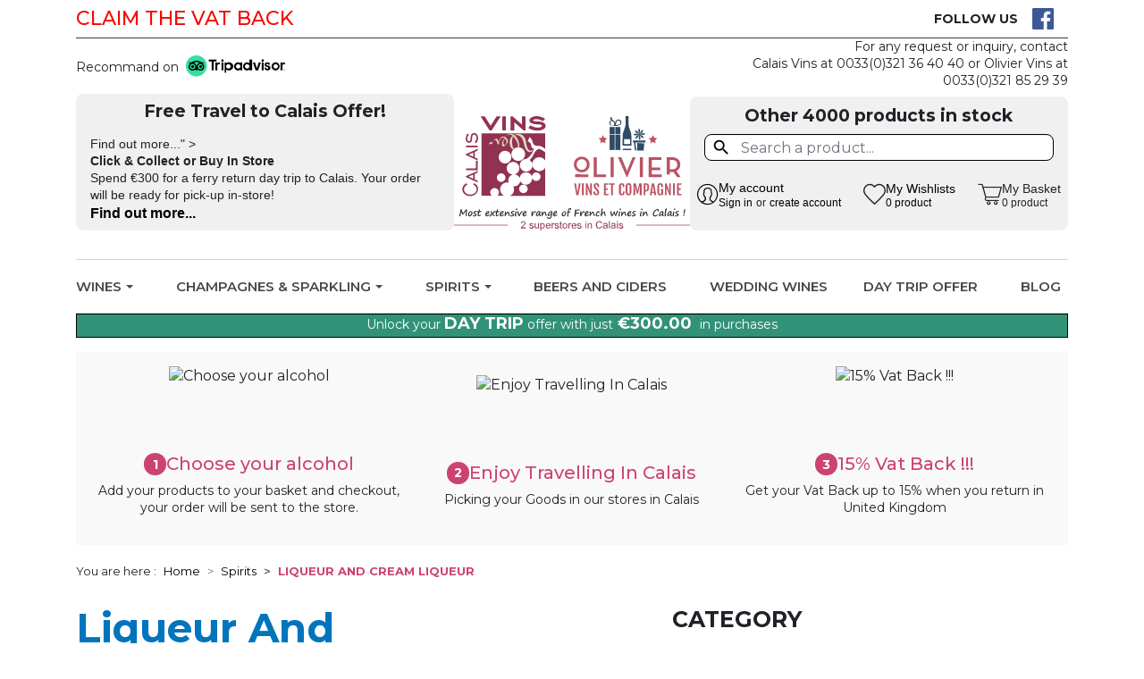

--- FILE ---
content_type: text/html; charset=utf-8
request_url: https://www.wine-calais.co.uk/318-liqueur-and-cream-liqueur
body_size: 47919
content:
<!doctype html>
<html lang="en">

  <head>
    
      
  <link rel="preconnect" href="//fonts.gstatic.com/" crossorigin>
<link rel="preconnect" href="//ajax.googleapis.com" crossorigin>
<script type="text/javascript">
    WebFontConfig = {
        google: { families: [ 'Noto+Sans:400,700', 'Caveat:700' ] }
    };
    (function() {
        var wf = document.createElement('script');
        wf.src = 'https://ajax.googleapis.com/ajax/libs/webfont/1/webfont.js';
        wf.type = 'text/javascript';
        wf.async = 'true';
        var s = document.getElementsByTagName('script')[0];
        s.parentNode.insertBefore(wf, s);
    })(); </script>



  <meta charset="utf-8">


  <meta http-equiv="x-ua-compatible" content="ie=edge">



  <title>buy liqueur in best calais wine and spirit superstores</title>
  <meta name="description" content="buy liqueur in best calais wine and spirit superstores">
  <meta name="keywords" content="">
        
  <link rel="preload" href="https://www.wine-calais.co.uk//themes/winecalais/assets/fonts/icomoon.woff2" as="font" crossorigin="anonymous" />
  <link rel="preload" href="https://www.wine-calais.co.uk//themes/winecalais/assets/fonts/MaterialIcons-Regular.woff2" as="font" crossorigin="anonymous" />

      <link rel="canonical" href="https://www.wine-calais.co.uk/318-liqueur-and-cream-liqueur">
    
        
  
<meta property="og:title" content="buy liqueur in best calais wine and spirit superstores"/>
<meta property="og:description" content="buy liqueur in best calais wine and spirit superstores"/>
<meta property="og:type" content="website"/>
<meta property="og:url" content="https://www.wine-calais.co.uk/318-liqueur-and-cream-liqueur"/>
<meta property="og:site_name" content="Wine Calais"/>

      <meta property="og:image" content="https://www.wine-calais.co.uk/img/logo-1653031418.jpg"/>
  <script type="application/ld+json">
{
    "@context" : "http://schema.org",
    "@type" : "Organization",
    "name" : "Wine Calais",
    "url" : "https://www.wine-calais.co.uk/",
        "logo" : {
        "@type":"ImageObject",
        "url":"https://www.wine-calais.co.uk/img/logo-1653031418.jpg"
    }
    }

</script>

<script type="application/ld+json">
{
    "@context":"http://schema.org",
    "@type":"WebPage",
    "isPartOf": {
        "@type":"WebSite",
        "url":  "https://www.wine-calais.co.uk/",
        "name": "Wine Calais"
    },
    "name": "buy liqueur in best calais wine and spirit superstores",
    "url":  "https://www.wine-calais.co.uk/318-liqueur-and-cream-liqueur"
}


</script>
<script type="application/ld+json">
    {
    "@context": "https://schema.org",
    "@type": "BreadcrumbList",
    "itemListElement": [
        {
    "@type": "ListItem",
    "position": 1,
    "name": "Home",
    "item": "https://www.wine-calais.co.uk/"
    },        {
    "@type": "ListItem",
    "position": 2,
    "name": "Spirits",
    "item": "https://www.wine-calais.co.uk/14-spirits"
    },        {
    "@type": "ListItem",
    "position": 3,
    "name": "Liqueur and Cream Liqueur",
    "item": "https://www.wine-calais.co.uk/318-liqueur-and-cream-liqueur"
    }    ]
    }
    </script>

                  

                                
                            <link rel="next" href="https://www.wine-calais.co.uk/318-liqueur-and-cream-liqueur?page=2">
        



  <meta name="viewport" content="width=device-width, initial-scale=1">



  <link rel="icon" type="image/vnd.microsoft.icon" href="https://www.wine-calais.co.uk/img/favicon.ico?1657265451">
  <link rel="shortcut icon" type="image/x-icon" href="https://www.wine-calais.co.uk/img/favicon.ico?1657265451">



    <link rel="stylesheet" href="https://www.wine-calais.co.uk/themes/winecalais/assets/cache/theme-d1755688.css" type="text/css" media="all">



  

  <script type="text/javascript">
        var ASSearchUrl = "https:\/\/www.wine-calais.co.uk\/module\/pm_advancedsearch\/advancedsearch4";
        var as4_orderBySalesAsc = "Sales: Lower first";
        var as4_orderBySalesDesc = "Sales: Highest first";
        var btGapTag = {"tagContent":{"tracking_type":{"label":"tracking_type","value":"view_item_list"},"contents":{"label":"contents","value":[{"item_id":"2738","item_name":"Amarula Cream Liqueur from South Africa","currency":"EUR","item_category":"Liqueur and Cream Liqueur","price":"21.95","item_brand":"Amarula"},{"item_id":"14514","item_name":"Parfait Amour Liqueur by Giffard 50cl","currency":"EUR","item_category":"Giffard Liqueurs and Cream Liqueur","price":"17.95","item_brand":"Parfait Amour"},{"item_id":"1649","item_name":"Ginger Bread Cream Liqueur by Jacques Fisselier 50 cl","currency":"EUR","item_category":"Jacques Fisselier Liqueurs","price":"21.90","item_brand":"Jacques Fisselier"},{"item_id":"1655","item_name":"Pistachio cream liqueur by jacques fisselier","currency":"EUR","item_category":"Jacques Fisselier Liqueurs","price":"21.90","item_brand":"Jacques Fisselier"},{"item_id":"1672","item_name":"Rose Cream Liqueur by Fisselier 50 cl","currency":"EUR","item_category":"Jacques Fisselier Liqueurs","price":"21.90","item_brand":"Jacques Fisselier"},{"item_id":"1674","item_name":"Vanilla Liqueur by Fisselier 50 cl","currency":"EUR","item_category":"Jacques Fisselier Liqueurs","price":"21.90","item_brand":"Jacques Fisselier"},{"item_id":"1679","item_name":"Fleur de Caramel liquor with Gu\u00e9rande Salt 50cl by Jacques Fisselier","currency":"EUR","item_category":"Jacques Fisselier Liqueurs","price":"22.50","item_brand":"Jacques Fisselier"},{"item_id":"1682","item_name":"Fleur de Chocolat , Cream of cocoa liquor 50 cl by Jacques Fisselier","currency":"EUR","item_category":"Jacques Fisselier Liqueurs","price":"21.90","item_brand":"Jacques Fisselier"},{"item_id":"1684","item_name":"Cream Liqueur Cappucino Flavour 50cl by Jacques Fisselier","currency":"EUR","item_category":"Jacques Fisselier Liqueurs","price":"21.90","item_brand":"Jacques Fisselier"},{"item_id":"1687","item_name":"Curacao Orange Liqueur by Vedrenne 70cl","currency":"EUR","item_category":"V\u00e9drenne Liqueur","price":"16.90","item_brand":"Vedrenne"},{"item_id":"1690","item_name":"Elderflower Liqueur Vedrenne 70cl","currency":"EUR","item_category":"V\u00e9drenne Liqueur","price":"14.95","item_brand":"Vedrenne"},{"item_id":"1694","item_name":"Cr\u00e8me de coquelicot Vedrenne 70cl","currency":"EUR","item_category":"V\u00e9drenne Liqueur","price":"10.70","item_brand":"Vedrenne"},{"item_id":"1695","item_name":"Vanilla Liqueur by Vedrenne 70cl","currency":"EUR","item_category":"V\u00e9drenne Liqueur","price":"15.95","item_brand":"Vedrenne"},{"item_id":"1698","item_name":"Vedrenne Green Apple Liqueur 70cl","currency":"EUR","item_category":"V\u00e9drenne Liqueur","price":"14.90","item_brand":"Vedrenne"},{"item_id":"1702","item_name":"Fisselier Cream of Biscuit Liqueur","currency":"EUR","item_category":"Jacques Fisselier Liqueurs","price":"21.90","item_brand":"Jacques Fisselier"},{"item_id":"1704","item_name":"Black Coffee Liqueur by Fisselier 50 cl","currency":"EUR","item_category":"Jacques Fisselier Liqueurs","price":"21.90","item_brand":"Jacques Fisselier"},{"item_id":"1706","item_name":"Cream of Speculoos Liquor by Fisselier 50 cl","currency":"EUR","item_category":"Jacques Fisselier Liqueurs","price":"21.90","item_brand":"Jacques Fisselier"},{"item_id":"1709","item_name":"Rose Liqueur by Vedrenne","currency":"EUR","item_category":"V\u00e9drenne Liqueur","price":"12.95","item_brand":"Vedrenne"},{"item_id":"1716","item_name":"White Mint Liqueur by Vedrenne","currency":"EUR","item_category":"V\u00e9drenne Liqueur","price":"12.50","item_brand":"Vedrenne"},{"item_id":"1718","item_name":"Vedrenne Chestnut Liqueur 70cl","currency":"EUR","item_category":"V\u00e9drenne Liqueur","price":"12.90","item_brand":"Vedrenne"},{"item_id":"533","item_name":"Hpnotiq Cognac and Fruit Based Liqueur","currency":"EUR","item_category":"Liqueur and Cream Liqueur","price":"33.95","item_brand":"Hpnotiq"},{"item_id":"1164","item_name":"PASSOA French Passion Fruit Liqueur","currency":"EUR","item_category":"Spirits","price":"19.95","item_brand":"Passoa"},{"item_id":"1165","item_name":"Malibu Rum Coco Liqueur","currency":"EUR","item_category":"Liqueur and Cream Liqueur","price":"18.50","item_brand":"Malibu"},{"item_id":"1184","item_name":"Get 27 Green Mint Liqueur 70 cl","currency":"EUR","item_category":"Spirits","price":"20.50","item_brand":"Get 27"},{"item_id":"1191","item_name":"GLAYVA Whiskey Liqueur","currency":"EUR","item_category":"Liqueur and Cream Liqueur","price":"38.50","item_brand":"Glayva"},{"item_id":"1199","item_name":"KAHLUA Coffee based liqueur","currency":"EUR","item_category":"Liqueur and Cream Liqueur","price":"23.90","item_brand":"Kahl\u00faa"},{"item_id":"1200","item_name":"Sheridans Layered Coffe Liqueur","currency":"EUR","item_category":"Liqueur and Cream Liqueur","price":"21.95","item_brand":"Sheridan's"},{"item_id":"834","item_name":"Chartreuse Jaune by the Chartreux Fathers herbal liqueur 70 cl","currency":"EUR","item_category":"La Grande Chartreuse Distillery of the Chartreux Fathers","price":"55.90","item_brand":"Chartreuse"},{"item_id":"1201","item_name":"Chartreuse Verte by the Chartreux Fathers plant-based liqueur 70 cl 55\u00b0","currency":"EUR","item_category":"La Grande Chartreuse Distillery of the Chartreux Fathers","price":"58.90","item_brand":"Chartreuse"},{"item_id":"1202","item_name":"Izarra Yellow French Pays Basque Liqueur","currency":"EUR","item_category":"Liqueur and Cream Liqueur","price":"29.95","item_brand":"Izarra"},{"item_id":"1205","item_name":"Izarra Green French Pays Basque Liqueur","currency":"EUR","item_category":"Liqueur and Cream Liqueur","price":"29.95","item_brand":"Izarra"},{"item_id":"1210","item_name":"Liqueur Mandarine Josephine 70 cl","currency":"EUR","item_category":"Liqueur and Cream Liqueur","price":"21.50","item_brand":"Mandarine Josephine"},{"item_id":"1215","item_name":"Cherry Brandy Liqueur by Bols 70 cl","currency":"EUR","item_category":"Liqueur and Cream Liqueur","price":"22.50","item_brand":"Bols"},{"item_id":"1218","item_name":"B\u00e9n\u00e9dictine DOM Liqueur 70 cl","currency":"EUR","item_category":"Spirits","price":"29.95","item_brand":"B\u00e9n\u00e9dictine"},{"item_id":"1219","item_name":"Grand Marnier cuv\u00e9e Louis-Alexandre 70 cl","currency":"EUR","item_category":"Liqueur and Cream Liqueur","price":"64.95","item_brand":"Grand Marnier"},{"item_id":"1222","item_name":"Taylors Velvet Falernum Liqueur for Cocktails","currency":"EUR","item_category":"Spirits","price":"22.90","item_brand":"Taylor's"},{"item_id":"706","item_name":"B\u00caTISES de CAMBRAI Mint Cream Liqueur 70cl","currency":"EUR","item_category":"Local Products","price":"21.90","item_brand":"Distillerie Clayssens"},{"item_id":"1223","item_name":"Douce Cognac Pear Liqueur half Pear half Cognac 50 cl","currency":"EUR","item_category":"Spirits","price":"28.95","item_brand":"Distillerie de Provence"},{"item_id":"1240","item_name":"XR Tea Liqueur by Heinrich","currency":"EUR","item_category":"Liqueur and Cream Liqueur","price":"12.15","item_brand":"XR"},{"item_id":"1281","item_name":"Chamarel coffee liqueur made from rum from Mauritius rum","currency":"EUR","item_category":"Chamarel Agricole Rum Mauritius","price":"23.95","item_brand":"Chamarel"},{"item_id":"1323","item_name":"Chambord Liqueur Raspberry and Vanilla Liqueur 50 cl","currency":"EUR","item_category":"Liqueur and Cream Liqueur","price":"25.90","item_brand":"Chambord"},{"item_id":"1340","item_name":"AGWA Bolivia Coca leaf liqueur","currency":"EUR","item_category":"Spirits","price":"36.95","item_brand":"Agwa"},{"item_id":"745","item_name":"Speculos based Cream Liqueur","currency":"EUR","item_category":"Local Products","price":"16.95","item_brand":"Distillerie de Loos"},{"item_id":"890","item_name":"Safari Exotic Fruits Liqueur","currency":"EUR","item_category":"Liqueur and Cream Liqueur","price":"20.95","item_brand":"Safari"},{"item_id":"1151","item_name":"Liqueur de G\u00e9n\u00e9pi dArmoises","currency":"EUR","item_category":"G\u00e9n\u00e9pi liqueur from the Alps","price":"28.90","item_brand":"Distillerie de Provence"},{"item_id":"853","item_name":"Coeur du Breuil Calvados based Liqueur","currency":"EUR","item_category":"Calvados Ch\u00e2teau du Breuil","price":"23.50","item_brand":"Ch\u00e2teau Du Breuil"},{"item_id":"3028","item_name":"CHARTREUSE VERTE VEP 54\uffb0 1L","currency":"EUR","item_category":"La Grande Chartreuse Distillery of the Chartreux Fathers","price":"490.00","item_brand":"Chartreuse"},{"item_id":"3105","item_name":"CHARTREUSE JAUNE VEP 42\uffb0  1 L","currency":"EUR","item_category":"La Grande Chartreuse Distillery of the Chartreux Fathers","price":"449.00","item_brand":"Chartreuse"}]},"coupon_name":{"label":"coupon","value":"no_coupon"},"value":{"label":"value","value":null},"content_name":{"label":"content_name","value":"Liqueur and Cream Liqueur"},"content_category":{"label":"content_category","value":"'Spirits > Liqueur and Cream Liqueur'"}},"bAddToCartTrigger":false,"elementCategoryProduct":"article.product-miniature","elementRemoveCart":"a.remove-from-cart","elementShipping":"input[type=radio]","elementPayment":".ps-shown-by-js","elementlogin":"button#submit-login","elementsignup":"div.no-account","elementWishCat":"button.wishlist-button-add","elementWishProd":"button.wishlist-button-add","gaId":"G-LZ5RSBWQ5W","gaEnable":"1","bEnableUa":false,"sUAcode":"","ajaxUrl":"https:\/\/www.wine-calais.co.uk\/module\/ganalyticspro\/ajax","token":"14318d2ca8eb7a448af393304cf80baa","bRefund":false,"bPartialRefund":false,"bUseConsent":false,"bConsentHtmlElement":"","iConsentConsentLvl":0,"referer":null,"acbIsInstalled":false};
        var iqitfdc_from = 300;
        var iqitfdc_from_2 = 700;
        var prestashop = {"cart":{"products":[],"totals":{"total":{"type":"total","label":"Total","amount":0,"value":"\u20ac0.00"},"total_including_tax":{"type":"total","label":"Total (tax incl.)","amount":0,"value":"\u20ac0.00"},"total_excluding_tax":{"type":"total","label":"Total (tax excl.)","amount":0,"value":"\u20ac0.00"}},"subtotals":{"products":{"type":"products","label":"Subtotal","amount":0,"value":"\u20ac0.00"},"discounts":null,"shipping":{"type":"shipping","label":"Shipping","amount":0,"value":""},"tax":null},"products_count":0,"summary_string":"0 items","vouchers":{"allowed":0,"added":[]},"discounts":[],"minimalPurchase":0,"minimalPurchaseRequired":""},"currency":{"id":1,"name":"Euro","iso_code":"EUR","iso_code_num":"978","sign":"\u20ac"},"customer":{"lastname":null,"firstname":null,"email":null,"birthday":null,"newsletter":null,"newsletter_date_add":null,"optin":null,"website":null,"company":null,"siret":null,"ape":null,"is_logged":false,"gender":{"type":null,"name":null},"addresses":[]},"language":{"name":"English (English)","iso_code":"en","locale":"en-US","language_code":"en-us","is_rtl":"0","date_format_lite":"d\/m\/Y","date_format_full":"d\/m\/Y H:i:s","id":2},"page":{"title":"","canonical":"https:\/\/www.wine-calais.co.uk\/318-liqueur-and-cream-liqueur","meta":{"title":"buy liqueur in best calais wine and spirit superstores","description":"buy liqueur in best calais wine and spirit superstores","keywords":"","robots":"index"},"page_name":"category","body_classes":{"lang-en":true,"lang-rtl":false,"country-GB":true,"currency-EUR":true,"layout-full-width":true,"page-category":true,"tax-display-enabled":true,"category-id-318":true,"category-Liqueur and Cream Liqueur":true,"category-id-parent-14":true,"category-depth-level-3":true},"admin_notifications":[]},"shop":{"name":"Wine Calais","logo":"https:\/\/www.wine-calais.co.uk\/img\/logo-1653031418.jpg","stores_icon":"https:\/\/www.wine-calais.co.uk\/img\/logo_stores.png","favicon":"https:\/\/www.wine-calais.co.uk\/img\/favicon.ico"},"urls":{"base_url":"https:\/\/www.wine-calais.co.uk\/","current_url":"https:\/\/www.wine-calais.co.uk\/318-liqueur-and-cream-liqueur","shop_domain_url":"https:\/\/www.wine-calais.co.uk","img_ps_url":"https:\/\/www.wine-calais.co.uk\/img\/","img_cat_url":"https:\/\/www.wine-calais.co.uk\/img\/c\/","img_lang_url":"https:\/\/www.wine-calais.co.uk\/img\/l\/","img_prod_url":"https:\/\/www.wine-calais.co.uk\/img\/p\/","img_manu_url":"https:\/\/www.wine-calais.co.uk\/img\/m\/","img_sup_url":"https:\/\/www.wine-calais.co.uk\/img\/su\/","img_ship_url":"https:\/\/www.wine-calais.co.uk\/img\/s\/","img_store_url":"https:\/\/www.wine-calais.co.uk\/img\/st\/","img_col_url":"https:\/\/www.wine-calais.co.uk\/img\/co\/","img_url":"https:\/\/www.wine-calais.co.uk\/themes\/winecalais\/assets\/img\/","css_url":"https:\/\/www.wine-calais.co.uk\/themes\/winecalais\/assets\/css\/","js_url":"https:\/\/www.wine-calais.co.uk\/themes\/winecalais\/assets\/js\/","pic_url":"https:\/\/www.wine-calais.co.uk\/upload\/","pages":{"address":"https:\/\/www.wine-calais.co.uk\/address","addresses":"https:\/\/www.wine-calais.co.uk\/addresses","authentication":"https:\/\/www.wine-calais.co.uk\/login","cart":"https:\/\/www.wine-calais.co.uk\/cart","category":"https:\/\/www.wine-calais.co.uk\/index.php?controller=category","cms":"https:\/\/www.wine-calais.co.uk\/index.php?controller=cms","contact":"https:\/\/www.wine-calais.co.uk\/contact-us","discount":"https:\/\/www.wine-calais.co.uk\/discount","guest_tracking":"https:\/\/www.wine-calais.co.uk\/guest-tracking","history":"https:\/\/www.wine-calais.co.uk\/order-history","identity":"https:\/\/www.wine-calais.co.uk\/identity","index":"https:\/\/www.wine-calais.co.uk\/","my_account":"https:\/\/www.wine-calais.co.uk\/my-account","order_confirmation":"https:\/\/www.wine-calais.co.uk\/order-confirmation","order_detail":"https:\/\/www.wine-calais.co.uk\/index.php?controller=order-detail","order_follow":"https:\/\/www.wine-calais.co.uk\/order-follow","order":"https:\/\/www.wine-calais.co.uk\/order","order_return":"https:\/\/www.wine-calais.co.uk\/index.php?controller=order-return","order_slip":"https:\/\/www.wine-calais.co.uk\/credit-slip","pagenotfound":"https:\/\/www.wine-calais.co.uk\/page-not-found","password":"https:\/\/www.wine-calais.co.uk\/password-recovery","pdf_invoice":"https:\/\/www.wine-calais.co.uk\/index.php?controller=pdf-invoice","pdf_order_return":"https:\/\/www.wine-calais.co.uk\/index.php?controller=pdf-order-return","pdf_order_slip":"https:\/\/www.wine-calais.co.uk\/index.php?controller=pdf-order-slip","prices_drop":"https:\/\/www.wine-calais.co.uk\/prices-drop","product":"https:\/\/www.wine-calais.co.uk\/index.php?controller=product","search":"https:\/\/www.wine-calais.co.uk\/search","sitemap":"https:\/\/www.wine-calais.co.uk\/sitemap","stores":"https:\/\/www.wine-calais.co.uk\/stores","supplier":"https:\/\/www.wine-calais.co.uk\/supplier","register":"https:\/\/www.wine-calais.co.uk\/login?create_account=1","order_login":"https:\/\/www.wine-calais.co.uk\/order?login=1"},"alternative_langs":[],"theme_assets":"\/themes\/winecalais\/assets\/","actions":{"logout":"https:\/\/www.wine-calais.co.uk\/?mylogout="},"no_picture_image":{"bySize":{"small_default":{"url":"https:\/\/www.wine-calais.co.uk\/img\/p\/en-default-small_default.jpg","width":98,"height":98},"cart_default":{"url":"https:\/\/www.wine-calais.co.uk\/img\/p\/en-default-cart_default.jpg","width":125,"height":125},"pdt_180":{"url":"https:\/\/www.wine-calais.co.uk\/img\/p\/en-default-pdt_180.jpg","width":180,"height":180},"home_default":{"url":"https:\/\/www.wine-calais.co.uk\/img\/p\/en-default-home_default.jpg","width":250,"height":250},"pdt_300":{"url":"https:\/\/www.wine-calais.co.uk\/img\/p\/en-default-pdt_300.jpg","width":300,"height":300},"pdt_360":{"url":"https:\/\/www.wine-calais.co.uk\/img\/p\/en-default-pdt_360.jpg","width":360,"height":360},"medium_default":{"url":"https:\/\/www.wine-calais.co.uk\/img\/p\/en-default-medium_default.jpg","width":452,"height":452},"pdt_540":{"url":"https:\/\/www.wine-calais.co.uk\/img\/p\/en-default-pdt_540.jpg","width":540,"height":540},"large_default":{"url":"https:\/\/www.wine-calais.co.uk\/img\/p\/en-default-large_default.jpg","width":800,"height":800}},"small":{"url":"https:\/\/www.wine-calais.co.uk\/img\/p\/en-default-small_default.jpg","width":98,"height":98},"medium":{"url":"https:\/\/www.wine-calais.co.uk\/img\/p\/en-default-pdt_300.jpg","width":300,"height":300},"large":{"url":"https:\/\/www.wine-calais.co.uk\/img\/p\/en-default-large_default.jpg","width":800,"height":800},"legend":""}},"configuration":{"display_taxes_label":true,"display_prices_tax_incl":true,"is_catalog":false,"show_prices":true,"opt_in":{"partner":false},"quantity_discount":{"type":"discount","label":"Unit discount"},"voucher_enabled":0,"return_enabled":0},"field_required":[],"breadcrumb":{"links":[{"title":"Home","url":"https:\/\/www.wine-calais.co.uk\/"},{"title":"Spirits","url":"https:\/\/www.wine-calais.co.uk\/14-spirits"},{"title":"Liqueur and Cream Liqueur","url":"https:\/\/www.wine-calais.co.uk\/318-liqueur-and-cream-liqueur"}],"count":3},"link":{"protocol_link":"https:\/\/","protocol_content":"https:\/\/"},"time":1762441282,"static_token":"14318d2ca8eb7a448af393304cf80baa","token":"0c3713c4e7c59c103d747bc293e9ec68","debug":false};
        var prestashopFacebookAjaxController = "https:\/\/www.wine-calais.co.uk\/module\/ps_facebook\/Ajax";
        var psemailsubscription_subscription = "https:\/\/www.wine-calais.co.uk\/module\/ps_emailsubscription\/subscription";
        var psr_icon_color = "#FFFFFF";
        var pwfavorites = {"move_button":true,"product_miniature_selector":"article.product-miniature.js-product-miniature","product_thumbnail_selector":".product-thumbnail","show_confirmation":true,"slider":{"infinite_loop":false,"max_slides_xs":2,"max_slides_sm":2,"max_slides_md":2,"max_slides_lg":2,"width_sm":767,"width_md":991,"width_lg":1199},"translations":{"favorite_added":"&quot;%1$s&quot; has been added to %2$smy favorites%3$s","favorite_removed":"&quot;%1$s&quot; has been removed from %2$smy favorites%3$s"},"urls":{"ajax":"https:\/\/www.wine-calais.co.uk\/module\/pwfavorites\/ajax?fav=1","favorites":"https:\/\/www.wine-calais.co.uk\/module\/pwfavorites\/favorites"}};
      </script>



  <style>.ets_mm_megamenu .mm_menus_li .h4,
.ets_mm_megamenu .mm_menus_li .h5,
.ets_mm_megamenu .mm_menus_li .h6,
.ets_mm_megamenu .mm_menus_li .h1,
.ets_mm_megamenu .mm_menus_li .h2,
.ets_mm_megamenu .mm_menus_li .h3,
.ets_mm_megamenu .mm_menus_li .h4 *:not(i),
.ets_mm_megamenu .mm_menus_li .h5 *:not(i),
.ets_mm_megamenu .mm_menus_li .h6 *:not(i),
.ets_mm_megamenu .mm_menus_li .h1 *:not(i),
.ets_mm_megamenu .mm_menus_li .h2 *:not(i),
.ets_mm_megamenu .mm_menus_li .h3 *:not(i),
.ets_mm_megamenu .mm_menus_li > a{
    font-family: inherit;
}
.ets_mm_megamenu *:not(.fa):not(i){
    font-family: inherit;
}

.ets_mm_block *{
    font-size: px;
}    

@media (min-width: 768px){
/*layout 1*/
    .ets_mm_megamenu.layout_layout1{
        background: ;
    }
    .layout_layout1 .ets_mm_megamenu_content{
      background: linear-gradient(#FFFFFF, #F2F2F2) repeat scroll 0 0 rgba(0, 0, 0, 0);
      background: -webkit-linear-gradient(#FFFFFF, #F2F2F2) repeat scroll 0 0 rgba(0, 0, 0, 0);
      background: -o-linear-gradient(#FFFFFF, #F2F2F2) repeat scroll 0 0 rgba(0, 0, 0, 0);
    }
    .ets_mm_megamenu.layout_layout1:not(.ybc_vertical_menu) .mm_menus_ul{
         background: ;
    }

    #header .layout_layout1:not(.ybc_vertical_menu) .mm_menus_li > a,
    .layout_layout1 .ybc-menu-vertical-button,
    .layout_layout1 .mm_extra_item *{
        color: #484848
    }
    .layout_layout1 .ybc-menu-vertical-button .ybc-menu-button-toggle_icon_default .icon-bar{
        background-color: #484848
    }
    .layout_layout1 .mm_menus_li:hover > a, 
    .layout_layout1 .mm_menus_li.active > a,
    #header .layout_layout1 .mm_menus_li:hover > a,
    #header .layout_layout1 .mm_menus_li.menu_hover > a,
    .layout_layout1:hover .ybc-menu-vertical-button,
    .layout_layout1 .mm_extra_item button[type="submit"]:hover i,
    #header .layout_layout1 .mm_menus_li.active > a{
        color: #ec4249;
    }
    
    .layout_layout1:not(.ybc_vertical_menu) .mm_menus_li > a:before,
    .layout_layout1.ybc_vertical_menu:hover .ybc-menu-vertical-button:before,
    .layout_layout1:hover .ybc-menu-vertical-button .ybc-menu-button-toggle_icon_default .icon-bar,
    .ybc-menu-vertical-button.layout_layout1:hover{background-color: #ec4249;}
    
    .layout_layout1:not(.ybc_vertical_menu) .mm_menus_li:hover > a,
    .layout_layout1:not(.ybc_vertical_menu) .mm_menus_li.menu_hover > a,
    .ets_mm_megamenu.layout_layout1.ybc_vertical_menu:hover,
    #header .layout_layout1:not(.ybc_vertical_menu) .mm_menus_li:hover > a,
    #header .layout_layout1:not(.ybc_vertical_menu) .mm_menus_li.menu_hover > a,
    .ets_mm_megamenu.layout_layout1.ybc_vertical_menu:hover{
        background: ;
    }
    
    .layout_layout1.ets_mm_megamenu .mm_columns_ul,
    .layout_layout1.ybc_vertical_menu .mm_menus_ul{
        background-color: #ffffff;
    }
    #header .layout_layout1 .ets_mm_block_content a,
    #header .layout_layout1 .ets_mm_block_content p,
    .layout_layout1.ybc_vertical_menu .mm_menus_li > a,
    #header .layout_layout1.ybc_vertical_menu .mm_menus_li > a{
        color: #414141;
    }
    
    .layout_layout1 .mm_columns_ul .h1,
    .layout_layout1 .mm_columns_ul .h2,
    .layout_layout1 .mm_columns_ul .h3,
    .layout_layout1 .mm_columns_ul .h4,
    .layout_layout1 .mm_columns_ul .h5,
    .layout_layout1 .mm_columns_ul .h6,
    .layout_layout1 .mm_columns_ul .ets_mm_block > .h1 a,
    .layout_layout1 .mm_columns_ul .ets_mm_block > .h2 a,
    .layout_layout1 .mm_columns_ul .ets_mm_block > .h3 a,
    .layout_layout1 .mm_columns_ul .ets_mm_block > .h4 a,
    .layout_layout1 .mm_columns_ul .ets_mm_block > .h5 a,
    .layout_layout1 .mm_columns_ul .ets_mm_block > .h6 a,
    #header .layout_layout1 .mm_columns_ul .ets_mm_block > .h1 a,
    #header .layout_layout1 .mm_columns_ul .ets_mm_block > .h2 a,
    #header .layout_layout1 .mm_columns_ul .ets_mm_block > .h3 a,
    #header .layout_layout1 .mm_columns_ul .ets_mm_block > .h4 a,
    #header .layout_layout1 .mm_columns_ul .ets_mm_block > .h5 a,
    #header .layout_layout1 .mm_columns_ul .ets_mm_block > .h6 a,
    .layout_layout1 .mm_columns_ul .h1,
    .layout_layout1 .mm_columns_ul .h2,
    .layout_layout1 .mm_columns_ul .h3,
    .layout_layout1 .mm_columns_ul .h4,
    .layout_layout1 .mm_columns_ul .h5,
    .layout_layout1 .mm_columns_ul .h6{
        color: #414141;
    }.
    
    
    .layout_layout1 li:hover > a,
    .layout_layout1 li > a:hover,
    .layout_layout1 .mm_tabs_li.open .mm_tab_toggle_title,
    .layout_layout1 .mm_tabs_li.open .mm_tab_toggle_title a,
    .layout_layout1 .mm_tabs_li:hover .mm_tab_toggle_title,
    .layout_layout1 .mm_tabs_li:hover .mm_tab_toggle_title a,
    #header .layout_layout1 .mm_tabs_li.open .mm_tab_toggle_title,
    #header .layout_layout1 .mm_tabs_li.open .mm_tab_toggle_title a,
    #header .layout_layout1 .mm_tabs_li:hover .mm_tab_toggle_title,
    #header .layout_layout1 .mm_tabs_li:hover .mm_tab_toggle_title a,
    .layout_layout1.ybc_vertical_menu .mm_menus_li > a,
    #header .layout_layout1 li:hover > a,
    .layout_layout1.ybc_vertical_menu .mm_menus_li:hover > a,
    #header .layout_layout1.ybc_vertical_menu .mm_menus_li:hover > a,
    #header .layout_layout1 .mm_columns_ul .mm_block_type_product .product-title > a:hover,
    #header .layout_layout1 li > a:hover{color: #ec4249;}
    
    
/*end layout 1*/
    
    
    /*layout 2*/
    .ets_mm_megamenu.layout_layout2{
        background-color: #3cabdb;
    }
    
    #header .layout_layout2:not(.ybc_vertical_menu) .mm_menus_li > a,
    .layout_layout2 .ybc-menu-vertical-button,
    .layout_layout2 .mm_extra_item *{
        color: #ffffff
    }
    .layout_layout2 .ybc-menu-vertical-button .ybc-menu-button-toggle_icon_default .icon-bar{
        background-color: #ffffff
    }
    .layout_layout2:not(.ybc_vertical_menu) .mm_menus_li:hover > a, 
    .layout_layout2:not(.ybc_vertical_menu) .mm_menus_li.active > a,
    #header .layout_layout2:not(.ybc_vertical_menu) .mm_menus_li:hover > a,
    .layout_layout2:hover .ybc-menu-vertical-button,
    .layout_layout2 .mm_extra_item button[type="submit"]:hover i,
    #header .layout_layout2:not(.ybc_vertical_menu) .mm_menus_li.active > a{color: #ffffff;}
    
    .layout_layout2:hover .ybc-menu-vertical-button .ybc-menu-button-toggle_icon_default .icon-bar{
        background-color: #ffffff;
    }
    .layout_layout2:not(.ybc_vertical_menu) .mm_menus_li:hover > a,
    #header .layout_layout2:not(.ybc_vertical_menu) .mm_menus_li:hover > a,
    .ets_mm_megamenu.layout_layout2.ybc_vertical_menu:hover{
        background-color: #50b4df;
    }
    
    .layout_layout2.ets_mm_megamenu .mm_columns_ul,
    .layout_layout2.ybc_vertical_menu .mm_menus_ul{
        background-color: #ffffff;
    }
    #header .layout_layout2 .ets_mm_block_content a,
    .layout_layout2.ybc_vertical_menu .mm_menus_li > a,
    #header .layout_layout2.ybc_vertical_menu .mm_menus_li > a,
    #header .layout_layout2 .ets_mm_block_content p{
        color: #666666;
    }
    
    .layout_layout2 .mm_columns_ul .h1,
    .layout_layout2 .mm_columns_ul .h2,
    .layout_layout2 .mm_columns_ul .h3,
    .layout_layout2 .mm_columns_ul .h4,
    .layout_layout2 .mm_columns_ul .h5,
    .layout_layout2 .mm_columns_ul .h6,
    .layout_layout2 .mm_columns_ul .ets_mm_block > .h1 a,
    .layout_layout2 .mm_columns_ul .ets_mm_block > .h2 a,
    .layout_layout2 .mm_columns_ul .ets_mm_block > .h3 a,
    .layout_layout2 .mm_columns_ul .ets_mm_block > .h4 a,
    .layout_layout2 .mm_columns_ul .ets_mm_block > .h5 a,
    .layout_layout2 .mm_columns_ul .ets_mm_block > .h6 a,
    #header .layout_layout2 .mm_columns_ul .ets_mm_block > .h1 a,
    #header .layout_layout2 .mm_columns_ul .ets_mm_block > .h2 a,
    #header .layout_layout2 .mm_columns_ul .ets_mm_block > .h3 a,
    #header .layout_layout2 .mm_columns_ul .ets_mm_block > .h4 a,
    #header .layout_layout2 .mm_columns_ul .ets_mm_block > .h5 a,
    #header .layout_layout2 .mm_columns_ul .ets_mm_block > .h6 a,
    .layout_layout2 .mm_columns_ul .h1,
    .layout_layout2 .mm_columns_ul .h2,
    .layout_layout2 .mm_columns_ul .h3,
    .layout_layout2 .mm_columns_ul .h4,
    .layout_layout2 .mm_columns_ul .h5,
    .layout_layout2 .mm_columns_ul .h6{
        color: #414141;
    }
    
    
    .layout_layout2 li:hover > a,
    .layout_layout2 li > a:hover,
    .layout_layout2 .mm_tabs_li.open .mm_tab_toggle_title,
    .layout_layout2 .mm_tabs_li.open .mm_tab_toggle_title a,
    .layout_layout2 .mm_tabs_li:hover .mm_tab_toggle_title,
    .layout_layout2 .mm_tabs_li:hover .mm_tab_toggle_title a,
    #header .layout_layout2 .mm_tabs_li.open .mm_tab_toggle_title,
    #header .layout_layout2 .mm_tabs_li.open .mm_tab_toggle_title a,
    #header .layout_layout2 .mm_tabs_li:hover .mm_tab_toggle_title,
    #header .layout_layout2 .mm_tabs_li:hover .mm_tab_toggle_title a,
    #header .layout_layout2 li:hover > a,
    .layout_layout2.ybc_vertical_menu .mm_menus_li > a,
    .layout_layout2.ybc_vertical_menu .mm_menus_li:hover > a,
    #header .layout_layout2.ybc_vertical_menu .mm_menus_li:hover > a,
    #header .layout_layout2 .mm_columns_ul .mm_block_type_product .product-title > a:hover,
    #header .layout_layout2 li > a:hover{color: #fc4444;}
    
    
    
    /*layout 3*/
    .ets_mm_megamenu.layout_layout3,
    .layout_layout3 .mm_tab_li_content{
        background-color: #333333;
        
    }
    #header .layout_layout3:not(.ybc_vertical_menu) .mm_menus_li > a,
    .layout_layout3 .ybc-menu-vertical-button,
    .layout_layout3 .mm_extra_item *{
        color: #ffffff
    }
    .layout_layout3 .ybc-menu-vertical-button .ybc-menu-button-toggle_icon_default .icon-bar{
        background-color: #ffffff
    }
    .layout_layout3 .mm_menus_li:hover > a, 
    .layout_layout3 .mm_menus_li.active > a,
    .layout_layout3 .mm_extra_item button[type="submit"]:hover i,
    #header .layout_layout3 .mm_menus_li:hover > a,
    #header .layout_layout3 .mm_menus_li.active > a,
    .layout_layout3:hover .ybc-menu-vertical-button,
    .layout_layout3:hover .ybc-menu-vertical-button .ybc-menu-button-toggle_icon_default .icon-bar{
        color: #ffffff;
    }
    
    .layout_layout3:not(.ybc_vertical_menu) .mm_menus_li:hover > a,
    #header .layout_layout3:not(.ybc_vertical_menu) .mm_menus_li:hover > a,
    .ets_mm_megamenu.layout_layout3.ybc_vertical_menu:hover,
    .layout_layout3 .mm_tabs_li.open .mm_columns_contents_ul,
    .layout_layout3 .mm_tabs_li.open .mm_tab_li_content {
        background-color: #000000;
    }
    .layout_layout3 .mm_tabs_li.open.mm_tabs_has_content .mm_tab_li_content .mm_tab_name::before{
        border-right-color: #000000;
    }
    .layout_layout3.ets_mm_megamenu .mm_columns_ul,
    .ybc_vertical_menu.layout_layout3 .mm_menus_ul.ets_mn_submenu_full_height .mm_menus_li:hover a::before,
    .layout_layout3.ybc_vertical_menu .mm_menus_ul{
        background-color: #000000;
        border-color: #000000;
    }
    #header .layout_layout3 .ets_mm_block_content a,
    #header .layout_layout3 .ets_mm_block_content p,
    .layout_layout3.ybc_vertical_menu .mm_menus_li > a,
    #header .layout_layout3.ybc_vertical_menu .mm_menus_li > a{
        color: #dcdcdc;
    }
    
    .layout_layout3 .mm_columns_ul .h1,
    .layout_layout3 .mm_columns_ul .h2,
    .layout_layout3 .mm_columns_ul .h3,
    .layout_layout3 .mm_columns_ul .h4,
    .layout_layout3 .mm_columns_ul .h5,
    .layout_layout3 .mm_columns_ul .h6,
    .layout_layout3 .mm_columns_ul .ets_mm_block > .h1 a,
    .layout_layout3 .mm_columns_ul .ets_mm_block > .h2 a,
    .layout_layout3 .mm_columns_ul .ets_mm_block > .h3 a,
    .layout_layout3 .mm_columns_ul .ets_mm_block > .h4 a,
    .layout_layout3 .mm_columns_ul .ets_mm_block > .h5 a,
    .layout_layout3 .mm_columns_ul .ets_mm_block > .h6 a,
    #header .layout_layout3 .mm_columns_ul .ets_mm_block > .h1 a,
    #header .layout_layout3 .mm_columns_ul .ets_mm_block > .h2 a,
    #header .layout_layout3 .mm_columns_ul .ets_mm_block > .h3 a,
    #header .layout_layout3 .mm_columns_ul .ets_mm_block > .h4 a,
    #header .layout_layout3 .mm_columns_ul .ets_mm_block > .h5 a,
    #header .layout_layout3 .mm_columns_ul .ets_mm_block > .h6 a,
    .layout_layout3 .mm_columns_ul .h1,
    .layout_layout3 .mm_columns_ul .h2,
    .layout_layout3 .mm_columns_ul .h3,
    .layout_layout3.ybc_vertical_menu .mm_menus_li:hover > a,
    #header .layout_layout3.ybc_vertical_menu .mm_menus_li:hover > a,
    .layout_layout3 .mm_columns_ul .h4,
    .layout_layout3 .mm_columns_ul .h5,
    .layout_layout3 .mm_columns_ul .h6{
        color: #ec4249;
    }
    
    
    .layout_layout3 li:hover > a,
    .layout_layout3 li > a:hover,
    .layout_layout3 .mm_tabs_li.open .mm_tab_toggle_title,
    .layout_layout3 .mm_tabs_li.open .mm_tab_toggle_title a,
    .layout_layout3 .mm_tabs_li:hover .mm_tab_toggle_title,
    .layout_layout3 .mm_tabs_li:hover .mm_tab_toggle_title a,
    #header .layout_layout3 .mm_tabs_li.open .mm_tab_toggle_title,
    #header .layout_layout3 .mm_tabs_li.open .mm_tab_toggle_title a,
    #header .layout_layout3 .mm_tabs_li:hover .mm_tab_toggle_title,
    #header .layout_layout3 .mm_tabs_li:hover .mm_tab_toggle_title a,
    #header .layout_layout3 li:hover > a,
    #header .layout_layout3 .mm_columns_ul .mm_block_type_product .product-title > a:hover,
    #header .layout_layout3 li > a:hover,
    .layout_layout3.ybc_vertical_menu .mm_menus_li > a,
    .layout_layout3 .has-sub .ets_mm_categories li > a:hover,
    #header .layout_layout3 .has-sub .ets_mm_categories li > a:hover{color: #fc4444;}
    
    
    /*layout 4*/
    
    .ets_mm_megamenu.layout_layout4{
        background-color: #ffffff;
    }
    .ets_mm_megamenu.layout_layout4:not(.ybc_vertical_menu) .mm_menus_ul{
         background: #ffffff;
    }

    #header .layout_layout4:not(.ybc_vertical_menu) .mm_menus_li > a,
    .layout_layout4 .ybc-menu-vertical-button,
    .layout_layout4 .mm_extra_item *{
        color: #333333
    }
    .layout_layout4 .ybc-menu-vertical-button .ybc-menu-button-toggle_icon_default .icon-bar{
        background-color: #333333
    }
    
    .layout_layout4 .mm_menus_li:hover > a, 
    .layout_layout4 .mm_menus_li.active > a,
    #header .layout_layout4 .mm_menus_li:hover > a,
    .layout_layout4:hover .ybc-menu-vertical-button,
    #header .layout_layout4 .mm_menus_li.active > a{color: #ffffff;}
    
    .layout_layout4:hover .ybc-menu-vertical-button .ybc-menu-button-toggle_icon_default .icon-bar{
        background-color: #ffffff;
    }
    
    .layout_layout4:not(.ybc_vertical_menu) .mm_menus_li:hover > a,
    .layout_layout4:not(.ybc_vertical_menu) .mm_menus_li.active > a,
    .layout_layout4:not(.ybc_vertical_menu) .mm_menus_li:hover > span, 
    .layout_layout4:not(.ybc_vertical_menu) .mm_menus_li.active > span,
    #header .layout_layout4:not(.ybc_vertical_menu) .mm_menus_li:hover > a, 
    #header .layout_layout4:not(.ybc_vertical_menu) .mm_menus_li.active > a,
    .layout_layout4:not(.ybc_vertical_menu) .mm_menus_li:hover > a,
    #header .layout_layout4:not(.ybc_vertical_menu) .mm_menus_li:hover > a,
    .ets_mm_megamenu.layout_layout4.ybc_vertical_menu:hover,
    #header .layout_layout4 .mm_menus_li:hover > span, 
    #header .layout_layout4 .mm_menus_li.active > span{
        background-color: #ec4249;
    }
    .layout_layout4 .ets_mm_megamenu_content {
      border-bottom-color: #ec4249;
    }
    
    .layout_layout4.ets_mm_megamenu .mm_columns_ul,
    .ybc_vertical_menu.layout_layout4 .mm_menus_ul .mm_menus_li:hover a::before,
    .layout_layout4.ybc_vertical_menu .mm_menus_ul{
        background-color: #ffffff;
    }
    #header .layout_layout4 .ets_mm_block_content a,
    .layout_layout4.ybc_vertical_menu .mm_menus_li > a,
    #header .layout_layout4.ybc_vertical_menu .mm_menus_li > a,
    #header .layout_layout4 .ets_mm_block_content p{
        color: #666666;
    }
    
    .layout_layout4 .mm_columns_ul .h1,
    .layout_layout4 .mm_columns_ul .h2,
    .layout_layout4 .mm_columns_ul .h3,
    .layout_layout4 .mm_columns_ul .h4,
    .layout_layout4 .mm_columns_ul .h5,
    .layout_layout4 .mm_columns_ul .h6,
    .layout_layout4 .mm_columns_ul .ets_mm_block > .h1 a,
    .layout_layout4 .mm_columns_ul .ets_mm_block > .h2 a,
    .layout_layout4 .mm_columns_ul .ets_mm_block > .h3 a,
    .layout_layout4 .mm_columns_ul .ets_mm_block > .h4 a,
    .layout_layout4 .mm_columns_ul .ets_mm_block > .h5 a,
    .layout_layout4 .mm_columns_ul .ets_mm_block > .h6 a,
    #header .layout_layout4 .mm_columns_ul .ets_mm_block > .h1 a,
    #header .layout_layout4 .mm_columns_ul .ets_mm_block > .h2 a,
    #header .layout_layout4 .mm_columns_ul .ets_mm_block > .h3 a,
    #header .layout_layout4 .mm_columns_ul .ets_mm_block > .h4 a,
    #header .layout_layout4 .mm_columns_ul .ets_mm_block > .h5 a,
    #header .layout_layout4 .mm_columns_ul .ets_mm_block > .h6 a,
    .layout_layout4 .mm_columns_ul .h1,
    .layout_layout4 .mm_columns_ul .h2,
    .layout_layout4 .mm_columns_ul .h3,
    .layout_layout4 .mm_columns_ul .h4,
    .layout_layout4 .mm_columns_ul .h5,
    .layout_layout4 .mm_columns_ul .h6{
        color: #414141;
    }
    
    .layout_layout4 li:hover > a,
    .layout_layout4 li > a:hover,
    .layout_layout4 .mm_tabs_li.open .mm_tab_toggle_title,
    .layout_layout4 .mm_tabs_li.open .mm_tab_toggle_title a,
    .layout_layout4 .mm_tabs_li:hover .mm_tab_toggle_title,
    .layout_layout4 .mm_tabs_li:hover .mm_tab_toggle_title a,
    #header .layout_layout4 .mm_tabs_li.open .mm_tab_toggle_title,
    #header .layout_layout4 .mm_tabs_li.open .mm_tab_toggle_title a,
    #header .layout_layout4 .mm_tabs_li:hover .mm_tab_toggle_title,
    #header .layout_layout4 .mm_tabs_li:hover .mm_tab_toggle_title a,
    #header .layout_layout4 li:hover > a,
    .layout_layout4.ybc_vertical_menu .mm_menus_li > a,
    .layout_layout4.ybc_vertical_menu .mm_menus_li:hover > a,
    #header .layout_layout4.ybc_vertical_menu .mm_menus_li:hover > a,
    #header .layout_layout4 .mm_columns_ul .mm_block_type_product .product-title > a:hover,
    #header .layout_layout4 li > a:hover{color: #ec4249;}
    
    /* end layout 4*/
    
    
    
    
    /* Layout 5*/
    .ets_mm_megamenu.layout_layout5{
        background-color: #f6f6f6;
    }
    .ets_mm_megamenu.layout_layout5:not(.ybc_vertical_menu) .mm_menus_ul{
         background: #f6f6f6;
    }
    
    #header .layout_layout5:not(.ybc_vertical_menu) .mm_menus_li > a,
    .layout_layout5 .ybc-menu-vertical-button,
    .layout_layout5 .mm_extra_item *{
        color: #333333
    }
    .layout_layout5 .ybc-menu-vertical-button .ybc-menu-button-toggle_icon_default .icon-bar{
        background-color: #333333
    }
    .layout_layout5 .mm_menus_li:hover > a, 
    .layout_layout5 .mm_menus_li.active > a,
    .layout_layout5 .mm_extra_item button[type="submit"]:hover i,
    #header .layout_layout5 .mm_menus_li:hover > a,
    #header .layout_layout5 .mm_menus_li.active > a,
    .layout_layout5:hover .ybc-menu-vertical-button{
        color: #ec4249;
    }
    .layout_layout5:hover .ybc-menu-vertical-button .ybc-menu-button-toggle_icon_default .icon-bar{
        background-color: #ec4249;
    }
    
    .layout_layout5 .mm_menus_li > a:before{background-color: #ec4249;}
    

    .layout_layout5:not(.ybc_vertical_menu) .mm_menus_li:hover > a,
    #header .layout_layout5:not(.ybc_vertical_menu) .mm_menus_li:hover > a,
    .ets_mm_megamenu.layout_layout5.ybc_vertical_menu:hover,
    #header .layout_layout5 .mm_menus_li:hover > a{
        background-color: ;
    }
    
    .layout_layout5.ets_mm_megamenu .mm_columns_ul,
    .ybc_vertical_menu.layout_layout5 .mm_menus_ul .mm_menus_li:hover a::before,
    .layout_layout5.ybc_vertical_menu .mm_menus_ul{
        background-color: #ffffff;
    }
    #header .layout_layout5 .ets_mm_block_content a,
    .layout_layout5.ybc_vertical_menu .mm_menus_li > a,
    #header .layout_layout5.ybc_vertical_menu .mm_menus_li > a,
    #header .layout_layout5 .ets_mm_block_content p{
        color: #333333;
    }
    
    .layout_layout5 .mm_columns_ul .h1,
    .layout_layout5 .mm_columns_ul .h2,
    .layout_layout5 .mm_columns_ul .h3,
    .layout_layout5 .mm_columns_ul .h4,
    .layout_layout5 .mm_columns_ul .h5,
    .layout_layout5 .mm_columns_ul .h6,
    .layout_layout5 .mm_columns_ul .ets_mm_block > .h1 a,
    .layout_layout5 .mm_columns_ul .ets_mm_block > .h2 a,
    .layout_layout5 .mm_columns_ul .ets_mm_block > .h3 a,
    .layout_layout5 .mm_columns_ul .ets_mm_block > .h4 a,
    .layout_layout5 .mm_columns_ul .ets_mm_block > .h5 a,
    .layout_layout5 .mm_columns_ul .ets_mm_block > .h6 a,
    #header .layout_layout5 .mm_columns_ul .ets_mm_block > .h1 a,
    #header .layout_layout5 .mm_columns_ul .ets_mm_block > .h2 a,
    #header .layout_layout5 .mm_columns_ul .ets_mm_block > .h3 a,
    #header .layout_layout5 .mm_columns_ul .ets_mm_block > .h4 a,
    #header .layout_layout5 .mm_columns_ul .ets_mm_block > .h5 a,
    #header .layout_layout5 .mm_columns_ul .ets_mm_block > .h6 a,
    .layout_layout5 .mm_columns_ul .h1,
    .layout_layout5 .mm_columns_ul .h2,
    .layout_layout5 .mm_columns_ul .h3,
    .layout_layout5 .mm_columns_ul .h4,
    .layout_layout5 .mm_columns_ul .h5,
    .layout_layout5 .mm_columns_ul .h6{
        color: #414141;
    }
    
    .layout_layout5 li:hover > a,
    .layout_layout5 li > a:hover,
    .layout_layout5 .mm_tabs_li.open .mm_tab_toggle_title,
    .layout_layout5 .mm_tabs_li.open .mm_tab_toggle_title a,
    .layout_layout5 .mm_tabs_li:hover .mm_tab_toggle_title,
    .layout_layout5 .mm_tabs_li:hover .mm_tab_toggle_title a,
    #header .layout_layout5 .mm_tabs_li.open .mm_tab_toggle_title,
    #header .layout_layout5 .mm_tabs_li.open .mm_tab_toggle_title a,
    #header .layout_layout5 .mm_tabs_li:hover .mm_tab_toggle_title,
    #header .layout_layout5 .mm_tabs_li:hover .mm_tab_toggle_title a,
    .layout_layout5.ybc_vertical_menu .mm_menus_li > a,
    #header .layout_layout5 li:hover > a,
    .layout_layout5.ybc_vertical_menu .mm_menus_li:hover > a,
    #header .layout_layout5.ybc_vertical_menu .mm_menus_li:hover > a,
    #header .layout_layout5 .mm_columns_ul .mm_block_type_product .product-title > a:hover,
    #header .layout_layout5 li > a:hover{color: #ec4249;}
    
    /*end layout 5*/
}


@media (max-width: 767px){
    .ybc-menu-vertical-button,
    .transition_floating .close_menu, 
    .transition_full .close_menu{
        background-color: #000000;
        color: #ffffff;
    }
    .transition_floating .close_menu *, 
    .transition_full .close_menu *,
    .ybc-menu-vertical-button .icon-bar{
        color: #ffffff;
    }

    .close_menu .icon-bar,
    .ybc-menu-vertical-button .icon-bar {
      background-color: #ffffff;
    }
    .mm_menus_back_icon{
        border-color: #ffffff;
    }
    
    .layout_layout1 .mm_menus_li:hover > a, 
    .layout_layout1 .mm_menus_li.menu_hover > a,
    #header .layout_layout1 .mm_menus_li.menu_hover > a,
    #header .layout_layout1 .mm_menus_li:hover > a{
        color: #ec4249;
    }
    .layout_layout1 .mm_has_sub.mm_menus_li:hover .arrow::before{
        /*border-color: #ec4249;*/
    }
    
    
    .layout_layout1 .mm_menus_li:hover > a,
    .layout_layout1 .mm_menus_li.menu_hover > a,
    #header .layout_layout1 .mm_menus_li.menu_hover > a,
    #header .layout_layout1 .mm_menus_li:hover > a{
        background-color: ;
    }
    .layout_layout1 li:hover > a,
    .layout_layout1 li > a:hover,
    #header .layout_layout1 li:hover > a,
    #header .layout_layout1 .mm_columns_ul .mm_block_type_product .product-title > a:hover,
    #header .layout_layout1 li > a:hover{
        color: #ec4249;
    }
    
    /*------------------------------------------------------*/
    
    
    .layout_layout2 .mm_menus_li:hover > a, 
    #header .layout_layout2 .mm_menus_li:hover > a{color: #ffffff;}
    .layout_layout2 .mm_has_sub.mm_menus_li:hover .arrow::before{
        border-color: #ffffff;
    }
    
    .layout_layout2 .mm_menus_li:hover > a,
    #header .layout_layout2 .mm_menus_li:hover > a{
        background-color: #50b4df;
    }
    .layout_layout2 li:hover > a,
    .layout_layout2 li > a:hover,
    #header .layout_layout2 li:hover > a,
    #header .layout_layout2 .mm_columns_ul .mm_block_type_product .product-title > a:hover,
    #header .layout_layout2 li > a:hover{color: #fc4444;}
    
    /*------------------------------------------------------*/
    
    

    .layout_layout3 .mm_menus_li:hover > a, 
    #header .layout_layout3 .mm_menus_li:hover > a{
        color: #ffffff;
    }
    .layout_layout3 .mm_has_sub.mm_menus_li:hover .arrow::before{
        border-color: #ffffff;
    }
    
    .layout_layout3 .mm_menus_li:hover > a,
    #header .layout_layout3 .mm_menus_li:hover > a{
        background-color: #000000;
    }
    .layout_layout3 li:hover > a,
    .layout_layout3 li > a:hover,
    #header .layout_layout3 li:hover > a,
    #header .layout_layout3 .mm_columns_ul .mm_block_type_product .product-title > a:hover,
    #header .layout_layout3 li > a:hover,
    .layout_layout3 .has-sub .ets_mm_categories li > a:hover,
    #header .layout_layout3 .has-sub .ets_mm_categories li > a:hover{color: #fc4444;}
    
    
    
    /*------------------------------------------------------*/
    
    
    .layout_layout4 .mm_menus_li:hover > a, 
    #header .layout_layout4 .mm_menus_li:hover > a{
        color: #ffffff;
    }
    
    .layout_layout4 .mm_has_sub.mm_menus_li:hover .arrow::before{
        border-color: #ffffff;
    }
    
    .layout_layout4 .mm_menus_li:hover > a,
    #header .layout_layout4 .mm_menus_li:hover > a{
        background-color: #ec4249;
    }
    .layout_layout4 li:hover > a,
    .layout_layout4 li > a:hover,
    #header .layout_layout4 li:hover > a,
    #header .layout_layout4 .mm_columns_ul .mm_block_type_product .product-title > a:hover,
    #header .layout_layout4 li > a:hover{color: #ec4249;}
    
    
    /*------------------------------------------------------*/
    
    
    .layout_layout5 .mm_menus_li:hover > a, 
    #header .layout_layout5 .mm_menus_li:hover > a{color: #ec4249;}
    .layout_layout5 .mm_has_sub.mm_menus_li:hover .arrow::before{
        border-color: #ec4249;
    }
    
    .layout_layout5 .mm_menus_li:hover > a,
    #header .layout_layout5 .mm_menus_li:hover > a{
        background-color: ;
    }
    .layout_layout5 li:hover > a,
    .layout_layout5 li > a:hover,
    #header .layout_layout5 li:hover > a,
    #header .layout_layout5 .mm_columns_ul .mm_block_type_product .product-title > a:hover,
    #header .layout_layout5 li > a:hover{color: #ec4249;}
    
    /*------------------------------------------------------*/
    
    
    
    
}

















</style>
<script type="text/javascript">
    var Days_text = 'Day(s)';
    var Hours_text = 'Hr(s)';
    var Mins_text = 'Min(s)';
    var Sec_text = 'Sec(s)';
</script>	<script async src="https://www.googletagmanager.com/gtag/js?id=G-LZ5RSBWQ5W"></script>




    
  </head>

  <body id="category" class="lang-en country-gb currency-eur layout-full-width page-category tax-display-enabled category-id-318 category-liqueur-and-cream-liqueur category-id-parent-14 category-depth-level-3">

    
      
    

    <main>
      
              

      <header id="header" class="l-header">
        
          
 <div class="container">
    
        <div class="header-top_banner-social d--flex-between flex-wrap align-items-center py-2 px-0 visible--desktop border-bottom border-dark">
            <!-- Block bannerslider -->
<div id="bannerslider" class="owl-carousel owl-theme col-xl-6 col-lg-6 col-sm-12 col-xs-12 px-0" style="background-color:#ffffff">
	 <div class="items">
		<p style="box-sizing: border-box; margin-top: 0px; margin-bottom: 0px; font-family: Montserrat, sans-serif; font-weight: 500; line-height: 1.2; font-size: 1.375rem; text-transform: uppercase; color: #1f2227;"><span style="background-color: #ffffff; color: #f70707;">CLAIM THE VAT BACK</span></p>
<p></p>
     </div>
	 <div class="items">
		<p style="box-sizing: border-box; margin-top: 0px; margin-bottom: 0px; font-family: Montserrat, sans-serif; font-weight: 500; line-height: 1.2; font-size: 1.375rem; text-transform: uppercase; color: #1f2227;">CLAIM THE VAT BACK is easy</p>
<p></p>
     </div>
</div>
<!-- Block bannerslider -->
  <div id="_desktop_social-sharing" class="social-sharing">
    <span class="text-uppercase align-self-center font-weight-bold mr-3">Follow us</span>
             <a class="text-hide social-share-btn social-share-btn--footer facebook" href="https://www.facebook.com/WineCalais" target="_blank" rel="nofollow noopener">Facebook</a>
        </div>


        </div>
    


    

        <div class="header d--flex-between align-items-end px-0 hidden-md-down mb-4 gap-1">

            <div class="header-left px-0">
            <p class="text-tripadvisor bg-white d-flex align-items-center mb-0 py-3">
              Recommand on
              <a href="https://www.tripadvisor.fr/Attraction_Review-g196659-d3950223-Reviews-Calais_Vins-Calais_Pas_de_Calais_Hauts_de_France.html" title="Recommand on Tripadvisor" target="_blank">
                <span class="icon-wc-tripadvisor h2 mb-0 ml-2">Recommand on Tripadvisor<span class="path1"></span><span class="path2"></span><span class="path3"></span></span>
              </a>
            </p>
                    <div class="free-travel px-3 py-2">
                    <p class="free-travel-title font-weight-bold text-center mb-0">Free Travel to Calais Offer!</p>
                <div class="free-travel-content d-flex">
            <div class="free-travel-text">
                <p>Find out more..." &gt;</p>
<p><strong>Click &amp; Collect or Buy In Store</strong><br />Spend €300 for a ferry return day trip to Calais. Your order will be ready for pick-up in-store!</p>
<p><a href="https://www.wine-calais.co.uk/content/11-tax-travel">Find out more...</a></p>
            </div>
            <div class="free-travel-image d-flex align-items-end">
                <img class="img-fluid" src="/modules/pwthemeconfigurator/views/img//63c15af976b9d.png" alt="Free Travel to Calais Offer" title="Free Travel to Calais Offer">
            </div>
        </div>
    </div>

            </div>

            <div class="logo" id="_desktop_logo">
                <a href="https://www.wine-calais.co.uk/" class="logo">
                    <svg id="Calque_1" class="visible--mobile" xmlns="http://www.w3.org/2000/svg" viewBox="0 0 150 100"><g><path d="M103.7,68.6c0,.7,.6,1.2,1.3,1.2h13c.7,0,1.2-.5,1.3-1.2v-1.3h-15.7c0,.5,.1,.9,.1,1.3h0Z" style="fill:#2f4a65;"/><path d="M118.5,38.1c-1.7-4.5-4.3-11-4.3-15V11.8c0-.1,0-.3,.1-.3,.1-.1,.1-.2,.1-.3v-1.6c0-.1-.1-.3-.1-.3l-.1-.1c-.1-.1-.1-.2-.1-.3v-.3c0-.2-.2-.4-.4-.4h-4.4c-.2,0-.4,.2-.4,.4v.2c0,.1-.1,.3-.1,.3l-.1,.1c-.1,.1-.1,.2-.1,.3v1.6c0,.1,0,.3,.1,.3,.1,.1,.1,.2,.1,.3v11.3c0,4-2.6,10.5-4.3,15-1.1,2.9-1.1,15.4-.9,24h16c0-8.5,0-21-1.1-23.9h0Zm-1.6,20.8h-10.7v-9.1h10.7v9.1h0Z" style="fill:#2f4a65;"/><polygon points="89.1 69.5 80.1 69.5 80.1 41.9 89.1 41.9 89.1 69.5" style="fill:#2f4a65;"/><polygon points="99.4 69.5 90.3 69.5 90.3 41.9 99.4 41.9 99.4 69.5" style="fill:#2f4a65;"/><polygon points="89.1 40.8 80.1 40.8 80.1 27.9 89.1 27.9 89.1 40.8" style="fill:#2f4a65;"/><polygon points="99.4 40.8 90.3 40.8 90.3 27.9 99.4 27.9 99.4 40.8" style="fill:#2f4a65;"/><path d="M101.3,18.9c-.2-2.2-1.7-3.8-4.1-4.3-2.3-.5-4.8,.7-6,3-.3,.6-.7,1.2-1.2,2.2-2-3.7-7.1-4.9-5.8-10-3.6,.7-4,2.2-1.5,5.9-.3,.3-.6,.6-.8,.8-1.9,1.1-2.7,2.7-2.4,4.8,.3,2.3,1.9,3.6,4,4.2,4.8,1.4,9.6,1.2,14.3-.5,2.6-1,3.8-3.3,3.5-6.1h0Zm-13.9,6.2c-1.4,1-3.8,.1-5.3-1.9-1.4-2.1-1.4-4.6,0-5.6,1.5-1,3.8-.1,5.3,1.9,1.5,2.1,1.5,4.6,0,5.6h0Zm10.1-1.9c-1.5,.7-3.1,.9-5.2,1.5-.4-.6-1-1.3-1-1.7,.3-1.6,.7-3.2,1.4-4.7,.8-1.7,2.5-2.4,4.1-1.9,1.1,.3,2.3,1.5,2.7,2.6,.8,1.9-.3,3.4-2,4.2h0Z" style="fill:#2f4a65;"/><g><path d="M129.5,69.8h11.9l1.2-12.9c-3.2,0-9-.2-12.6-.6l-.5,13.5h0Z" style="fill:#2f4a65;"/><path d="M134.3,51.7h-1.8v.1h-10.3v3.5h2.2l1.4,14.5h2.3l-1.1-14.5h18v-3.5l-10.7-.1q0,.1,0,0h0Z" style="fill:#2f4a65;"/><path d="M133.3,41.8c-.2,2.9-1.4,5.3,0,8s3-1.5,2.2-4c-.4-1.2-.6-2.6-1-3.9-.1-.3-.6-1.8-.8-1.6s-.5,1.3-.4,1.5h0Z" style="fill:#2f4a65;"/><path d="M134.1,39.1c.2-2.9,1.4-5.3,0-8s-3,1.5-2.2,4c.4,1.2,.6,2.6,1,3.9,.1,.3,.6,1.8,.8,1.6,.2-.2,.5-1.2,.4-1.5h0Z" style="fill:#2f4a65;"/><path d="M132.3,40.1c-2.9-.2-5.3-1.4-8,0s1.5,3,4,2.2c1.2-.4,2.6-.6,3.9-1,.3-.1,1.8-.6,1.6-.8-.1-.2-1.2-.5-1.5-.4h0Z" style="fill:#2f4a65;"/><path d="M135.1,40.9c2.9,.2,5.3,1.4,8,0s-1.5-3-4-2.2c-1.2,.4-2.6,.6-3.9,1-.3,.1-1.8,.6-1.6,.8,.1,.2,1.2,.5,1.5,.4h0Z" style="fill:#2f4a65;"/><path d="M133,39.2c-1.9-2.2-2.8-4.7-5.7-5.7-2.9-1-1.1,3.1,1.2,4.4,1.1,.6,2.3,1.5,3.5,2,.3,.1,1.7,.8,1.7,.5,.1-.1-.4-1.1-.7-1.2h0Z" style="fill:#2f4a65;"/><path d="M134.4,41.7c1.9,2.2,2.8,4.7,5.7,5.7s1.1-3.1-1.2-4.4c-1.1-.6-2.3-1.5-3.5-2-.3-.1-1.7-.8-1.7-.5-.1,.1,.4,1.1,.7,1.2h0Z" style="fill:#2f4a65;"/><path d="M134.2,39.1c1.6-2.5,2.2-5.1,4.9-6.4,2.7-1.4,1.5,3-.6,4.5-1,.8-2.1,1.8-3.2,2.4-.3,.2-1.6,1-1.6,.8-.1-.1,.3-1.1,.5-1.3h0Z" style="fill:#2f4a65;"/><path d="M133.2,41.8c-1.6,2.5-2.2,5.1-4.9,6.4-2.7,1.4-1.5-3,.6-4.5,1-.8,2.1-1.8,3.2-2.4,.3-.2,1.6-1,1.6-.8,.1,.1-.3,1.2-.5,1.3h0Z" style="fill:#2f4a65;"/></g></g><g><rect x="5.1" y="5" width="65.5" height="64.4" style="fill:#fff;"/><g><path d="M57.3,38.5v-.5c0-.6-.1-1.1-.2-1.6v.4c0,.6,.1,1.2,.2,1.7Z" style="fill:#bb5363;"/><path d="M57.1,36.4c.2-3.8,3.3-6.8,7.2-6.8,2.7,0,5,1.5,6.2,3.6v-8.5c-1.5-1.4-3.9-3.3-6.9-3.7,0,0-2.5,.9-4.5,4.4-1.6,2.8-2.6,5.4-4.7,7.1,1.3,1,2.3,2.3,2.7,3.9Z" style="fill:#bb5363;"/><path d="M57.6,14.2c.7,3.3,3.6,4,5.8,3.9,1.9-.1,4.7,.8,7.2,3.3V5H5.1V69.4H15.6c-1-.8-1.6-2.1-1.6-3.4,0-2.5,2-4.5,4.5-4.5s4.5,2,4.5,4.5c0,1.4-.6,2.6-1.6,3.4h6.9c-2.4-1.2-4.1-3.6-4.1-6.5,0-4,3.2-7.2,7.2-7.2,.6,0,1.1,.1,1.7,.2-.3-.7-.5-1.6-.5-2.4,0-2.9,2.1-5.4,4.8-6-3.5,0-6.4-2.9-6.4-6.5s2.9-6.5,6.5-6.5,6.5,2.9,6.5,6.5c0,3.1-2.2,5.7-5.1,6.3,2.5,0,4.6,1.5,5.5,3.7,.3-3.3,3-5.8,6.4-5.8,3,0,5.4,2,6.2,4.7v-.1c0-2.4,2-4.4,4.4-4.4s4.4,2,4.4,4.4-2,4.4-4.4,4.4c-2,0-3.6-1.3-4.2-3.1v.5c0,3.5-2.9,6.4-6.4,6.4-2.6,0-4.9-1.6-5.9-3.9-.3,3.1-2.9,5.5-6.1,5.5-.3,0-.7,0-1-.1,.5,1,.8,2.1,.8,3.3,0,2.9-1.7,5.3-4.1,6.5h36.2v-28.9c-1.4,2.2-3.7,3.6-6.4,3.6-3.4,0-6.2-2.3-7-5.5-.3,3.3-3.1,6-6.5,6-3.6,0-6.5-2.9-6.5-6.5s2.9-6.5,6.5-6.5c2.1-1,5.9-3.8,8.2-10.7,0,0-2.7,.4-2.9-3.6-.3-3.1-3.6-4.1-3.6-4.1l1.9-4.4c-.1,.1,2.5,2.1,3.2,5.5Zm-9.6,52.5c-2.4,0-4.4-2-4.4-4.4s2-4.4,4.4-4.4,4.4,2,4.4,4.4-1.9,4.4-4.4,4.4Zm-22.8-11.6c-2.4,0-4.4-2-4.4-4.4s2-4.4,4.4-4.4,4.4,2,4.4,4.4-2,4.4-4.4,4.4Zm4-19c-3.6,0-6.5-2.9-6.5-6.5s2.9-6.5,6.5-6.5,6.5,2.9,6.5,6.5-2.9,6.5-6.5,6.5Zm13.6-2.6c-3.9,0-7.1-3.2-7.1-7.1s3.2-7.1,7.1-7.1,7.1,3.2,7.1,7.1-3.2,7.1-7.1,7.1Z" style="fill:#bb5363;"/></g><g><path d="M55.5,23c-1.5,0-3.7-1.7-4.6-8.3-.8-6.6-4.7-9-7.7-9-2,0-3.6,.8-4.5,1.3,0,0-4.6-4.1-9.2,1.6,0,0,2.1-2.1,4.2-2.1s3.4,1.4,3.4,1.4c-1.2,.7-3.2,2.6-3.2,7s2,7.3,5.6,7.3c2.6,0,4.2-1.6,4.2-5.1s-2.6-8.1-4.8-9.9c0,0,3.6-1.3,6.7,2.1,3.1,3.4,2.9,10.2,5.2,13.2,2.3,2.9,5.4,3.2,7.6-.8,.1-.2-1.5,1.3-2.9,1.3Zm-14.7-1.3s-3.8,.8-4.3-5.7,1-7.8,1-7.8c0,0,8.5,9.1,3.3,13.5Z" style="fill:#dbdbb8;"/><path d="M27.1,8.3c-4,0-4.1,6.3-4.4,6.3s-.4-4.2-2.6-4.2c-1.8,0-2.8,2.9-2.8,2.9,0,0,.8-1.6,1.8-1.6,1.8,0,1.7,4.7,2.8,4.7,1.6,0,1.4-7.2,4.6-7.2,1.6,0,1.9,.7,1.9,.7-.5,.6-2.5,3.2-2.5,5.4s.5,3.2,1.5,3.2c.9,0,1.9-1.2,1.9-1.2,2.4-1.3,2.8-3.7,2.8-4.4s-1-4.6-5-4.6Zm2.2,8.9s-3.9-.2-.7-6.9c0,0,2.1,1.8,2.1,3.4s-.8,3.1-1.4,3.5Z" style="fill:#dbdbb8;"/><path d="M14.8,13.9c-1.1,0-2.7,3-2.7,3,1.1-1.7,2.4-.8,3.2-.8s1.8-2.2,1.8-2.2c-1.2,1.3-1.2,0-2.3,0Z" style="fill:#dbdbb8;"/></g></g><g><path d="M10.2,75.2l2.8,13.6,2.7-13.7h4.8l2.8,13.7,2.7-13.7h5l-5.4,19.7h-5l-2.6-12.5-2.7,12.6h-5l-5.3-19.7h5.2Z" style="fill:#bb5363;"/><path d="M36.6,75.2v19.7h-4.9v-19.7h4.9Z" style="fill:#bb5363;"/><path d="M43,75.2l7,11v-11h4.5v19.7h-4.2l-7-11v11h-4.5v-19.7h4.2Z" style="fill:#bb5363;"/><path d="M70,75.2v4.5h-8.6v3.1h7.8v4.5h-7.8v3.1h8.8v4.5h-13.6v-19.7h13.4Z" style="fill:#bb5363;"/><path d="M86.2,77.2c-3.7,0-6.7,3.5-6.7,7.8s3,7.9,6.7,7.9c1.8,0,3.6-.9,4.9-2.4l1.1,1.5c-1.6,1.8-3.8,3-6.1,3-4.7,0-8.5-4.4-8.5-10s3.8-9.9,8.6-9.9c2.3,0,4.4,1.1,6,2.9l-1.1,1.6c-1.3-1.5-3.1-2.4-4.9-2.4Z" style="fill:#bb5363;"/><path d="M102.8,91.4h-6.6l-1.3,3.6h-2.3l5.8-15.8h2.3l5.7,15.8h-2.4l-1.2-3.6Zm-.9-2.4l-2.5-7-2.4,7h4.9Z" style="fill:#bb5363;"/><path d="M109.4,79.2v13.4h5.7v2.4h-7.9v-15.8h2.2Z" style="fill:#bb5363;"/><path d="M125.8,91.4h-6.6l-1.3,3.6h-2.3l5.8-15.8h2.3l5.7,15.8h-2.4l-1.2-3.6Zm-.8-2.4l-2.5-7-2.5,7h5Z" style="fill:#bb5363;"/><path d="M132.9,79.2v15.8h-2.2v-15.8h2.2Z" style="fill:#bb5363;"/><path d="M140.1,81.5c-1.3,0-2.1,.6-2.1,1.6,0,3.4,7.1,1.6,7.1,7.3,0,2.8-2.1,4.6-5,4.6-2.1,0-4-1-5.4-2.5l1-2.3c1.4,1.5,3,2.3,4.5,2.3s2.5-.7,2.5-1.9c0-3.5-7.1-1.6-7.1-7.2,0-2.7,1.9-4.4,4.8-4.4,1.7,0,3.4,.7,4.6,1.6l-.9,2.3c-1.6-.9-3-1.4-4-1.4Z" style="fill:#bb5363;"/></g></svg>
                    <svg id="Calque_1" class="visible--desktop" xmlns="http://www.w3.org/2000/svg" viewBox="0 0 303 147.3"><g><path d="M15.2,122.2l-2,2.7c-.9,1.3-1.6,1.9-2.1,1.9-.2,0-.4-.1-.6-.4s-.4-.7-.5-1.2c-.2-.5-.3-.9-.4-1.2-.2-.6-.3-1-.3-1.1l-.3,1.5c-.1,.5-.2,1-.3,1.4s-.2,.9-.3,1.5-.2,1-.2,1.3c0,.1-.1,.2-.3,.3s-.3,.2-.4,.2c-.2,0-.4-.1-.5-.3-.2-.2-.2-.3-.2-.5,0-.4,.1-.9,.2-1.5,.7-2.4,1-3.9,1.1-4.5s.1-1.1,.1-1.6c0-.2,.1-.4,.3-.5s.4-.2,.7-.2c.2,0,.3,.1,.5,.3,.2,.2,.3,.4,.3,.6h0l.8,2.3c.3,.9,.5,1.5,.7,1.8,.4-.5,1.1-1.3,1.9-2.4,.8-1.1,1.4-1.9,1.7-2.2,.3-.3,.5-.5,.7-.5s.4,.1,.6,.2c.2,.2,.4,.3,.4,.4s-.1,.7-.2,1.8c-.1,.8-.2,1.7-.3,2.6-.1,1-.1,1.5-.1,1.7s0,.4,.1,.7c0,.2,.1,.3,.1,.5,0,.4-.1,.7-.2,.8s-.3,.2-.6,.2c-.5,0-.8-.4-.8-1.2,0-.7,.1-1.6,.2-2.7,.1-1.1,.3-1.9,.4-2.5-.3,0-.3-.1-.2-.2Z" style="fill:#343237;"/><path d="M23.7,125.7c-.3,.9-.8,1.7-1.5,2.4-.7,.6-1.5,1-2.2,1-.6,0-1.1-.2-1.5-.6-.4-.4-.6-1-.6-1.6,0-1,.3-2,1-3s1.5-1.5,2.5-1.5c.7,0,1.2,.3,1.7,.8s.6,1.1,.6,1.8c.1,.1,0,.4,0,.7h0Zm-3.1-1.9c-.3,.2-.6,.6-.8,1.2s-.4,1.1-.4,1.6c0,.3,.1,.6,.2,.8s.3,.3,.5,.3c.5,0,1-.3,1.5-.9,.5-.6,.8-1.2,.8-2,0-.4-.1-.7-.3-1-.2-.3-.4-.4-.7-.4-.3,.1-.6,.2-.8,.4h0Z" style="fill:#343237;"/><path d="M27.7,127.2c0-.2-.4-.5-1-.8-.8-.4-1.3-.7-1.6-1-.2-.3-.3-.6-.3-.9,0-.7,.4-1.3,1.2-1.8,.8-.5,1.5-.8,2.2-.8s1,.3,1,.9c0,.2-.1,.3-.2,.4s-.3,.2-.4,.2c0,0-.1,0-.2-.1-.1-.1-.2-.1-.3-.1-.4,0-.7,.1-1.2,.4-.4,.2-.6,.5-.6,.8,0,.2,.1,.3,.2,.4s.5,.3,.9,.5c.7,.3,1.1,.6,1.4,.9,.2,.3,.3,.6,.3,.9,0,.6-.4,1.1-1.2,1.5s-1.7,.6-2.6,.6c-.7,0-1.1-.3-1.1-.8,0-.2,.1-.4,.2-.5,.2-.1,.3-.2,.5-.2,.1,0,.2,0,.4,.1,.2,.1,.3,.1,.4,.1,.4,0,.8-.1,1.2-.2,.4-.2,.6-.3,.8-.5Z" style="fill:#343237;"/><path d="M32.4,123.9s-.1,.4-.3,1.3c-.2,.9-.3,1.4-.3,1.6,0,.3,0,.6,.1,.7s.2,.2,.3,.2c.2,0,.4,0,.6-.1,.2-.1,.5-.3,.8-.5,.2-.2,.4-.3,.5-.3s.2,0,.3,.1,.1,.1,.1,.2c0,.3-.3,.7-.8,1.2-.6,.4-1.2,.7-1.8,.7-.5,0-.9-.2-1.2-.5s-.4-.8-.4-1.3,.2-1.6,.6-3.2h-.6c-.2,0-.4-.1-.6-.2-.2-.1-.3-.3-.3-.6s.2-.5,.6-.5h1.3c.2-.5,.3-1.1,.5-1.9,.1-.5,.4-.7,.8-.7,.2,0,.4,.1,.5,.2s.2,.3,.2,.4-.2,.7-.5,1.8c1.3-.1,2-.2,2.1-.2,.2,0,.3,0,.4,.1,.1,.1,.1,.2,.1,.4,0,.4-.3,.6-.9,.7l-2.1,.4Z" style="fill:#343237;"/><path d="M45.7,126.7c0,.4-.3,.9-1,1.5s-1.5,.9-2.4,.9c-.7,0-1.2-.2-1.6-.6-.4-.4-.6-1-.6-1.8,0-1.1,.4-2.2,1.2-3.1,.8-1,1.6-1.5,2.5-1.5,.4,0,.8,.1,1.1,.4,.3,.3,.4,.6,.4,1,0,.7-.3,1.3-1,2-.7,.6-1.5,1.1-2.5,1.3-.1,0-.2,.1-.2,.2,0,.2,.1,.4,.3,.5,.2,.2,.4,.3,.7,.3,.8,0,1.6-.4,2.4-1.2,.2-.2,.3-.2,.4-.2,.2-.1,.3,0,.3,.3Zm-4-1.1c.6-.1,1.2-.4,1.7-.8s.7-.8,.7-1.1c0-.1,0-.2-.1-.3s-.2-.1-.3-.1c-.3,0-.7,.3-1.1,.8-.4,.4-.7,1-.9,1.5Z" style="fill:#343237;"/><path d="M48.8,126.7c-.7,.7-1.2,1.4-1.5,2.1-.1,.3-.3,.5-.4,.7-.3,0-.6-.1-.8-.2-.2-.1-.2-.3-.2-.6,0-.2,.1-.6,.3-.9s.7-.9,1.6-1.7l.3-.3c-.8-1.1-1.1-2-1.1-2.6,0-.7,.3-1,.9-1,.4,0,.6,.3,.6,.9s.2,1.2,.7,1.9l.7-.7,.2-.2c.5-.5,.9-1,1.1-1.4,.1-.3,.3-.4,.4-.5,.1-.1,.2-.1,.4-.1s.4,.1,.5,.2,.2,.3,.2,.5c0,.4-.9,1.5-2.8,3.2,.6,.8,1.3,1.4,2,1.7,.1,.1,.2,.1,.2,.2v.2c0,.2-.1,.4-.2,.5-.2,.2-.4,.2-.6,.2-.6,0-1.4-.7-2.5-2.1Z" style="fill:#343237;"/><path d="M55.6,123.9s-.1,.4-.3,1.3c-.2,.9-.3,1.4-.3,1.6,0,.3,0,.6,.1,.7s.2,.2,.3,.2c.2,0,.4,0,.6-.1,.2-.1,.5-.3,.8-.5,.2-.2,.4-.3,.5-.3s.2,0,.3,.1,.1,.1,.1,.2c0,.3-.3,.7-.8,1.2-.6,.4-1.2,.7-1.8,.7-.5,0-.9-.2-1.2-.5s-.4-.8-.4-1.3,.2-1.6,.6-3.2h-.6c-.2,0-.4-.1-.6-.2-.2-.1-.3-.3-.3-.6s.2-.5,.6-.5h1.3c.2-.5,.3-1.1,.5-1.9,.1-.5,.4-.7,.8-.7,.2,0,.4,.1,.5,.2s.2,.3,.2,.4-.2,.7-.5,1.8c1.3-.1,2-.2,2.1-.2,.2,0,.3,0,.4,.1,.1,.1,.1,.2,.1,.4,0,.4-.3,.6-.9,.7l-2.1,.4Z" style="fill:#343237;"/><path d="M64.1,126.7c0,.4-.3,.9-1,1.5s-1.5,.9-2.4,.9c-.7,0-1.2-.2-1.6-.6-.4-.4-.6-1-.6-1.8,0-1.1,.4-2.2,1.2-3.1,.8-1,1.6-1.5,2.5-1.5,.4,0,.8,.1,1.1,.4,.3,.3,.4,.6,.4,1,0,.7-.3,1.3-1,2-.7,.6-1.5,1.1-2.5,1.3-.1,0-.2,.1-.2,.2,0,.2,.1,.4,.3,.5,.2,.2,.4,.3,.7,.3,.8,0,1.6-.4,2.4-1.2,.2-.2,.3-.2,.4-.2,.2-.1,.3,0,.3,.3Zm-4-1.1c.6-.1,1.2-.4,1.7-.8s.7-.8,.7-1.1c0-.1,0-.2-.1-.3s-.2-.1-.3-.1c-.3,0-.7,.3-1.1,.8-.5,.4-.7,1-.9,1.5Z" style="fill:#343237;"/><path d="M70.1,127.9c-.2-.4-.3-1-.4-2s-.3-1.5-.6-1.5-.8,.5-1.5,1.6-1.1,1.8-1.3,2.3c0,.2-.1,.3-.2,.4s-.2,.1-.3,.1c-.6,0-.9-.3-.9-.8,0-.2,.1-.6,.2-1.3,.2-.9,.2-1.9,.2-3.1,0-.2,.1-.4,.2-.6,.2-.2,.3-.3,.5-.3s.4,.1,.5,.2,.2,.4,.2,.9c0,.4-.1,1.1-.3,2.2,.9-2,1.8-3,2.9-3,.9,0,1.5,.7,1.6,2.2,.2,1.5,.3,2.2,.5,2.2,.1,0,.2,0,.3-.1,.1,0,.3-.1,.3-.1,.2,0,.3,.1,.3,.3s-.1,.4-.4,.6c-.3,.2-.6,.3-1,.3-.3,.1-.7-.1-.8-.5h0Z" style="fill:#343237;"/><path d="M75.9,127.2c0-.2-.4-.5-1-.8-.8-.4-1.3-.7-1.6-1-.2-.3-.3-.6-.3-.9,0-.7,.4-1.3,1.2-1.8,.8-.5,1.5-.8,2.2-.8s1,.3,1,.9c0,.2-.1,.3-.2,.4s-.3,.2-.4,.2c0,0-.1,0-.2-.1s-.2-.1-.3-.1c-.4,0-.7,.1-1.2,.4-.4,.2-.6,.5-.6,.8,0,.2,.1,.3,.2,.4s.5,.3,.9,.5c.7,.3,1.1,.6,1.4,.9,.2,.3,.3,.6,.3,.9,0,.6-.4,1.1-1.2,1.5s-1.7,.6-2.6,.6c-.7,0-1.1-.3-1.1-.8,0-.2,.1-.4,.2-.5,.2-.1,.3-.2,.5-.2,.1,0,.2,0,.4,.1,.2,.1,.3,.1,.4,.1,.4,0,.8-.1,1.2-.2,.4-.2,.6-.3,.8-.5Z" style="fill:#343237;"/><path d="M78.6,124.8h0c.1-.7,.2-1.1,.2-1.2,0-.3,.1-.5,.2-.7s.3-.3,.5-.3c.3,0,.5,.1,.6,.2,.2,.1,.2,.3,.2,.4s-.1,.5-.2,1v.1c-.2,.8-.3,1.4-.4,1.9,0,.5-.1,.9-.1,1.2,0,.2,0,.6,.1,1v.2c0,.1-.1,.2-.3,.4-.2,.2-.4,.2-.6,.2-.5,0-.8-.4-.8-1.2,0-.7,.1-1.5,.3-2.5,.2-.3,.2-.5,.3-.7Zm2.8-4.9c0,.3-.1,.5-.4,.7s-.5,.3-.7,.3-.4-.1-.6-.3c-.2-.2-.3-.4-.3-.6,0-.3,.1-.5,.3-.7s.4-.3,.8-.3c.3,0,.5,.1,.6,.2,.3,.3,.3,.5,.3,.7Z" style="fill:#343237;"/><path d="M82.7,128.7c0-.3-.2-.8-.5-1.7-.6-1.7-1-2.9-1-3.7,0-.7,.3-1,.8-1s.8,.3,.8,.9v.8c0,.2,.1,.5,.2,.9s.2,.8,.3,1.1c.1,.2,.1,.4,.2,.7,0,.2,.1,.3,.1,.4,0,0,.1-.2,.3-.5,.1-.2,.4-.6,.8-1.4s.9-1.4,1.3-1.9,.6-.7,.8-.9c.2-.1,.4-.2,.6-.2s.4,.1,.5,.2c.1,.1,.2,.3,.2,.5s-.2,.5-.5,.7-.8,.7-1.3,1.5-1.2,1.8-1.8,3c-.4,.7-.7,1-1,1-.3,.1-.6-.1-.8-.4Z" style="fill:#343237;"/><path d="M93.5,126.7c0,.4-.3,.9-1,1.5s-1.5,.9-2.4,.9c-.7,0-1.2-.2-1.6-.6-.4-.4-.6-1-.6-1.8,0-1.1,.4-2.2,1.2-3.1,.8-1,1.6-1.5,2.5-1.5,.4,0,.8,.1,1.1,.4,.3,.3,.4,.6,.4,1,0,.7-.3,1.3-1,2-.7,.6-1.5,1.1-2.5,1.3-.1,0-.2,.1-.2,.2,0,.2,.1,.4,.3,.5,.2,.2,.4,.3,.7,.3,.8,0,1.6-.4,2.4-1.2,.2-.2,.3-.2,.4-.2,.2-.1,.3,0,.3,.3Zm-4-1.1c.6-.1,1.2-.4,1.7-.8s.7-.8,.7-1.1c0-.1,0-.2-.1-.3s-.2-.1-.3-.1c-.3,0-.7,.3-1.1,.8-.5,.4-.8,1-.9,1.5Z" style="fill:#343237;"/><path d="M100.7,125.8l.1-.2c.5-1,1-1.7,1.6-2.3s1.1-.9,1.6-.9c.4,0,.7,.1,1,.3s.4,.5,.4,.8c0,.2,0,.4-.1,.5s-.2,.2-.4,.2-.5-.1-.7-.3c-.1-.1-.3-.2-.3-.2-.3,0-.8,.5-1.5,1.4s-1.1,2-1.3,3.1c0,.3-.1,.6-.3,.7-.2,.1-.4,.2-.6,.2-.3,0-.5-.2-.6-.5s-.2-.8-.2-1.5v-1.2c0-.5,.1-1,.1-1.7v-.4c0-.4,.1-.7,.1-.8s.2-.3,.3-.4c.2-.1,.4-.2,.6-.2s.4,.1,.5,.2c.1,.1,.2,.3,.2,.4,0,.2-.1,.6-.3,1.2-.1,.2-.1,.4-.2,.7v.9Z" style="fill:#343237;"/><path d="M109.4,126.7c-1,1.4-2.1,2.1-3,2.1-.4,0-.7-.1-.9-.4-.3-.3-.4-.6-.4-1.1,0-1.1,.5-2.2,1.4-3.4s1.9-1.8,2.8-1.8c.5,0,.8,.2,1,.7,.5,0,.7,.2,.7,.5,0,.2,0,.5-.1,.9-.2,.8-.2,1.5-.2,2s0,.9,.1,1.1c.1,.2,.1,.3,.2,.4,0,.1,.1,.1,.3,.2,.2,.1,.2,.2,.2,.3,0,.2-.1,.4-.3,.5-.2,.1-.4,.2-.6,.2-.9,.1-1.2-.7-1.2-2.2Zm-.3-3.3c-.4,0-.9,.4-1.6,1.3-.6,.9-1,1.6-1,2.3,0,.3,.1,.5,.2,.5,.5,0,1-.4,1.7-1.2s1-1.6,1-2.2c0-.2,0-.4-.1-.5s-.1-.2-.2-.2Z" style="fill:#343237;"/><path d="M117.4,127.9c-.2-.4-.3-1-.4-2s-.3-1.5-.6-1.5-.8,.5-1.5,1.6-1.1,1.8-1.3,2.3c0,.2-.1,.3-.2,.4s-.2,.1-.3,.1c-.6,0-.9-.3-.9-.8,0-.2,.1-.6,.2-1.3,.2-.9,.2-1.9,.2-3.1,0-.2,.1-.4,.2-.6,.2-.2,.3-.3,.5-.3s.4,.1,.5,.2,.2,.4,.2,.9c0,.4-.1,1.1-.3,2.2,.9-2,1.8-3,2.9-3,.9,0,1.5,.7,1.6,2.2,.2,1.5,.3,2.2,.5,2.2,.1,0,.2,0,.3-.1,.1,0,.3-.1,.3-.1,.2,0,.3,.1,.3,.3s-.1,.4-.4,.6c-.3,.2-.6,.3-1,.3-.2,.1-.6-.1-.8-.5h0Z" style="fill:#343237;"/><path d="M124.5,126.9c-.4,.5-1,.9-1.5,1.2s-1.1,.5-1.5,.5-.7-.1-1-.4c-.2-.2-.3-.6-.3-1,0-.6,.2-1.3,.7-2.1s1.1-1.4,1.9-2,1.6-.8,2.2-.8c.4,0,.7,.1,.9,.3,.1,0,.1,.1,.2,.1,.1,.1,.2,.2,.3,.4s.1,.3,.1,.4-.1,.3-.2,.7c-.2,.4-.3,.8-.3,1.2s-.2,1.4-.4,3c-.2,1.4-.6,2.4-1.2,3-.6,.6-1.3,1-2,1-.8,0-1.5-.3-2.3-.8s-1.1-1-1.1-1.3,.1-.5,.4-.5c.1,0,.3,.1,.7,.3,.9,.6,1.7,.9,2.3,.9,.5,0,.9-.3,1.2-.9,.5-.4,.7-1.5,.9-3.2Zm.2-3.3c-.3,0-.7,.2-1.2,.5-.5,.4-.9,.8-1.3,1.4-.4,.6-.6,1.1-.6,1.5,0,.2,.1,.3,.2,.3,.5,0,1-.2,1.5-.6,.5-.4,.9-.9,1.2-1.4s.5-.9,.5-1.2c0-.1,0-.2-.1-.3q-.1-.2-.2-.2Z" style="fill:#343237;"/><path d="M132.7,126.7c0,.4-.3,.9-1,1.5s-1.5,.9-2.4,.9c-.7,0-1.2-.2-1.6-.6s-.6-1-.6-1.8c0-1.1,.4-2.2,1.2-3.1,.8-1,1.6-1.5,2.5-1.5,.4,0,.8,.1,1.1,.4,.3,.3,.4,.6,.4,1,0,.7-.3,1.3-1,2-.7,.6-1.5,1.1-2.5,1.3-.1,0-.2,.1-.2,.2,0,.2,.1,.4,.3,.5,.2,.2,.4,.3,.7,.3,.8,0,1.6-.4,2.4-1.2,.2-.2,.3-.2,.4-.2,.2-.1,.3,0,.3,.3Zm-4-1.1c.6-.1,1.2-.4,1.7-.8s.7-.8,.7-1.1c0-.1,0-.2-.1-.3s-.2-.1-.3-.1c-.3,0-.7,.3-1.1,.8-.5,.4-.8,1-.9,1.5Z" style="fill:#343237;"/><path d="M144.1,125.7c-.3,.9-.8,1.7-1.5,2.4-.7,.6-1.5,1-2.2,1-.6,0-1.1-.2-1.5-.6-.4-.4-.6-1-.6-1.6,0-1,.3-2,1-3s1.5-1.5,2.5-1.5c.7,0,1.2,.3,1.7,.8s.6,1.1,.6,1.8c.1,.1,0,.4,0,.7h0Zm-3.1-1.9c-.3,.2-.6,.6-.8,1.2s-.4,1.1-.4,1.6c0,.3,.1,.6,.2,.8s.3,.3,.5,.3c.5,0,1-.3,1.5-.9,.5-.6,.8-1.2,.8-2,0-.4-.1-.7-.3-1s-.4-.4-.7-.4c-.3,.1-.6,.2-.8,.4h0Z" style="fill:#343237;"/><path d="M146.9,125.7l-.1,1.1v1c0,.3,0,.7,.1,1,0,.1-.1,.3-.3,.4s-.3,.1-.5,.1c-.5,0-.8-.3-.8-1,0-.3,.1-1,.3-2.2,.1-.8,.2-1.4,.2-1.9,0,0,0-.1-.1-.1-.3-.2-.4-.3-.4-.5s.2-.4,.5-.7c.1-.1,.2-.2,.3-.4s.1-.4,.1-.7c.2-1.3,.5-2.2,1-2.7s1-.8,1.7-.8c.4,0,.7,.1,1,.4s.4,.6,.4,1c0,.3-.1,.7-.2,1.1-.2,.4-.4,.6-.6,.6-.1,0-.2,0-.3-.1s-.1-.2-.1-.3v-.5c0-.6-.1-.9-.4-.9s-.6,.4-.9,1.2c-.3,.8-.4,1.5-.4,2.1q0,.1,.1,.1h1.7c.3,0,.5,.1,.5,.4s-.2,.5-.6,.6-.8,.2-1.3,.2c-.3,0-.5,.1-.6,.1-.2,.4-.3,1-.3,1.4h0Z" style="fill:#343237;"/><path d="M161.2,121.3c-.1,.1-.2,.1-.3,.1h-.7c-.5,0-1.1,0-1.7,.1-.6,.1-1.1,.2-1.3,.3-.3,.8-.4,1.7-.5,2.7,.2,0,.3,0,.5-.1,.6-.1,1.2-.1,1.7-.2,.4-.1,.8-.1,1.1-.1,.6,0,.9,.2,.9,.6,0,.1-.1,.2-.2,.3-.1,.1-.2,.2-.4,.3-.1,.1-.4,.1-.8,.2l-1.6,.2c-.6,.1-1.1,.2-1.4,.2l-.1,.1c0,.1,0,.3-.1,.7,0,.4-.1,.8-.1,1.2v.8c0,.5-.2,.7-.7,.7-.2,0-.4-.1-.6-.2-.2-.2-.3-.4-.3-.7,0-.5,.1-1.3,.2-2.2,0,0,.2-1.5,.6-4.4,0-.1,0-.2-.1-.3-.1-.2-.1-.3-.1-.4s.1-.3,.3-.4c.2-.2,.3-.2,.5-.2h.8c.2,0,.8-.1,1.9-.2,.7-.1,1.3-.1,1.6-.1,.4,0,.7,.1,.9,.2s.3,.2,.3,.3c.1,.1,0,.3-.3,.5h0Z" style="fill:#343237;"/><path d="M163.2,125.8l.1-.2c.5-1,1-1.7,1.6-2.3s1.1-.9,1.6-.9c.4,0,.7,.1,1,.3s.4,.5,.4,.8c0,.2,0,.4-.1,.5s-.2,.2-.4,.2-.5-.1-.7-.3c-.1-.1-.3-.2-.3-.2-.3,0-.8,.5-1.5,1.4s-1.1,2-1.3,3.1c0,.3-.1,.6-.3,.7-.2,.1-.4,.2-.6,.2-.3,0-.5-.2-.6-.5s-.2-.8-.2-1.5v-1.2c0-.5,.1-1,.1-1.7v-.4c0-.4,.1-.7,.1-.8s.2-.3,.3-.4c.2-.1,.4-.2,.6-.2s.4,.1,.5,.2c.1,.1,.2,.3,.2,.4,0,.2-.1,.6-.3,1.2-.1,.2-.1,.4-.2,.7v.9Z" style="fill:#343237;"/><path d="M173.2,126.7c0,.4-.3,.9-1,1.5s-1.5,.9-2.4,.9c-.7,0-1.2-.2-1.6-.6s-.6-1-.6-1.8c0-1.1,.4-2.2,1.2-3.1,.8-1,1.6-1.5,2.5-1.5,.4,0,.8,.1,1.1,.4,.3,.3,.4,.6,.4,1,0,.7-.3,1.3-1,2-.7,.6-1.5,1.1-2.5,1.3-.1,0-.2,.1-.2,.2,0,.2,.1,.4,.3,.5,.2,.2,.4,.3,.7,.3,.8,0,1.6-.4,2.4-1.2,.2-.2,.3-.2,.4-.2,.2-.1,.3,0,.3,.3Zm-4-1.1c.6-.1,1.2-.4,1.7-.8s.7-.8,.7-1.1c0-.1,0-.2-.1-.3s-.2-.1-.3-.1c-.3,0-.7,.3-1.1,.8-.5,.4-.8,1-.9,1.5Z" style="fill:#343237;"/><path d="M179.1,127.9c-.2-.4-.3-1-.4-2-.1-1-.3-1.5-.6-1.5s-.8,.5-1.5,1.6-1.1,1.8-1.3,2.3c0,.2-.1,.3-.2,.4s-.2,.1-.3,.1c-.6,0-.9-.3-.9-.8,0-.2,.1-.6,.2-1.3,.2-.9,.2-1.9,.2-3.1,0-.2,.1-.4,.2-.6s.3-.3,.5-.3,.4,.1,.5,.2,.2,.4,.2,.9c0,.4-.1,1.1-.3,2.2,.9-2,1.8-3,2.9-3,.9,0,1.5,.7,1.6,2.2,.2,1.5,.3,2.2,.5,2.2,.1,0,.2,0,.3-.1,.1,0,.3-.1,.3-.1,.2,0,.3,.1,.3,.3s-.1,.4-.4,.6c-.3,.2-.6,.3-1,.3-.2,.1-.6-.1-.8-.5h0Z" style="fill:#343237;"/><path d="M183.9,129.1c-.7,0-1.2-.2-1.5-.5-.3-.4-.5-.9-.5-1.5,0-1,.4-2.1,1.2-3.2,.8-1.2,1.6-1.7,2.4-1.7,.4,0,.7,.2,1,.6,.3,.4,.4,.8,.4,1.2s-.1,.6-.2,.8c-.1,.1-.3,.2-.4,.2-.4,0-.6-.3-.7-.8,0-.4-.1-.6-.3-.6-.3,0-.7,.4-1.2,1.3-.5,.9-.8,1.7-.8,2.3,0,.5,.3,.8,.9,.8s1.3-.2,1.9-.7c.3-.2,.5-.3,.7-.3s.3,.1,.3,.3c0,.3-.4,.7-1.1,1.2-.6,.3-1.3,.6-2.1,.6Z" style="fill:#343237;"/><path d="M189.6,126c.7-1.2,1.2-2.1,1.7-2.5s1-.7,1.5-.7c.3,0,.6,.1,.8,.3s.4,.8,.5,1.8c0,.5,.1,.8,.2,1.1s.1,.5,.2,.8c.1,.2,.2,.4,.4,.6,.1,.2,.2,.3,.2,.4s-.1,.3-.2,.4-.3,.2-.5,.2c-.4,0-.7-.2-.9-.6-.3-.4-.4-.9-.5-1.6-.1-.8-.1-1.4-.2-1.6-.1-.2-.2-.3-.4-.3s-.7,.5-1.3,1.4c-.7,.9-1.1,1.7-1.4,2.2-.2,.4-.3,.7-.4,.8-.1,.1-.2,.2-.4,.2s-.4-.1-.6-.2c-.2-.1-.2-.3-.2-.5,0-.1,.1-.4,.2-1,.4-2.1,.7-4.4,1-6.8,.1-.6,.2-1,.4-1.2s.3-.3,.5-.3,.4,.1,.5,.2c.2,.2,.2,.4,.2,.7,0,.4-.1,1-.2,1.5-.1,.6-.3,1.5-.6,2.8-.3,.8-.4,1.4-.5,1.9Z" style="fill:#343237;"/><path d="M205.4,125c0,.1-.3,.7-.9,1.9,0,.1-.1,.2-.1,.2-.7,1.4-1.2,2-1.6,2-.6,0-1.1-.7-1.5-2.1-.4-1.4-.6-2.6-.6-3.5,0-.3,.1-.6,.2-.8,.2-.2,.4-.3,.7-.3,.2,0,.4,.1,.5,.2,.1,.2,.2,.3,.2,.5l-.1,.8v.7c0,.4,.1,1,.3,1.7s.3,1,.4,1,.3-.4,.6-1.1c.5-.9,.8-1.6,1.1-2.1h0c.4-.8,.7-1.2,1.1-1.5,.3,0,.5,.1,.6,.2,.2,.1,.2,.3,.2,.4v.5c0,1.2,.3,2.3,1,3.2,0,0,.1,0,.1-.1s.1-.4,.2-.9c.2-.9,.5-1.7,.8-2.4s.6-1.1,.8-1.3,.4-.2,.7-.2c.2,0,.3,.1,.4,.2s.2,.2,.2,.4,0,.3-.1,.4c-.5,.7-1,1.6-1.4,2.8-.4,1.3-.7,2-.9,2.3s-.3,.4-.4,.4c-.4,0-.7-.1-.9-.2-.2-.1-.5-.4-.7-.8-.2-.4-.4-.8-.6-1.4-.1-.4-.2-.9-.3-1.1Z" style="fill:#343237;"/><path d="M211.7,124.8h0c.1-.7,.2-1.1,.2-1.2,0-.3,.1-.5,.2-.7s.3-.3,.5-.3c.3,0,.5,.1,.6,.2,.2,.1,.2,.3,.2,.4s-.1,.5-.2,1v.1c-.2,.8-.3,1.4-.4,1.9,0,.5-.1,.9-.1,1.2,0,.2,0,.6,.1,1v.2c0,.1-.1,.2-.3,.4s-.4,.2-.6,.2c-.5,0-.8-.4-.8-1.2,0-.7,.1-1.5,.3-2.5,.2-.3,.3-.5,.3-.7Zm2.9-4.9c0,.3-.1,.5-.4,.7-.3,.2-.5,.3-.7,.3s-.4-.1-.6-.3c-.2-.2-.3-.4-.3-.6,0-.3,.1-.5,.3-.7s.4-.3,.8-.3c.3,0,.5,.1,.6,.2,.2,.3,.3,.5,.3,.7Z" style="fill:#343237;"/><path d="M219.7,127.9c-.2-.4-.3-1-.4-2-.1-1-.3-1.5-.6-1.5s-.8,.5-1.5,1.6-1.1,1.8-1.3,2.3c0,.2-.1,.3-.2,.4s-.2,.1-.3,.1c-.6,0-.9-.3-.9-.8,0-.2,.1-.6,.2-1.3,.2-.9,.2-1.9,.2-3.1,0-.2,.1-.4,.2-.6,.2-.2,.3-.3,.5-.3s.4,.1,.5,.2,.2,.4,.2,.9c0,.4-.1,1.1-.3,2.2,.9-2,1.8-3,2.9-3,.9,0,1.5,.7,1.6,2.2,.2,1.5,.3,2.2,.5,2.2,.1,0,.2,0,.3-.1,.1,0,.3-.1,.3-.1,.2,0,.3,.1,.3,.3s-.1,.4-.4,.6c-.3,.2-.6,.3-1,.3-.3,.1-.6-.1-.8-.5h0Z" style="fill:#343237;"/><path d="M228,126.7c0,.4-.3,.9-1,1.5s-1.5,.9-2.4,.9c-.7,0-1.2-.2-1.6-.6s-.6-1-.6-1.8c0-1.1,.4-2.2,1.2-3.1,.8-1,1.6-1.5,2.5-1.5,.4,0,.8,.1,1.1,.4,.3,.3,.4,.6,.4,1,0,.7-.3,1.3-1,2-.7,.6-1.5,1.1-2.5,1.3-.1,0-.2,.1-.2,.2,0,.2,.1,.4,.3,.5,.2,.2,.4,.3,.7,.3,.8,0,1.6-.4,2.4-1.2,.2-.2,.3-.2,.4-.2,.2-.1,.3,0,.3,.3Zm-3.9-1.1c.6-.1,1.2-.4,1.7-.8,.5-.4,.7-.8,.7-1.1,0-.1,0-.2-.1-.3s-.2-.1-.3-.1c-.3,0-.7,.3-1.1,.8-.5,.4-.8,1-.9,1.5Z" style="fill:#343237;"/><path d="M231.8,127.2c0-.2-.4-.5-1-.8-.8-.4-1.3-.7-1.6-1-.2-.3-.3-.6-.3-.9,0-.7,.4-1.3,1.2-1.8s1.5-.8,2.2-.8,1,.3,1,.9c0,.2-.1,.3-.2,.4-.2,.1-.3,.2-.4,.2,0,0-.1,0-.2-.1s-.2-.1-.3-.1c-.4,0-.7,.1-1.2,.4s-.6,.5-.6,.8c0,.2,.1,.3,.2,.4,.2,.1,.5,.3,.9,.5,.7,.3,1.1,.6,1.4,.9,.2,.3,.3,.6,.3,.9,0,.6-.4,1.1-1.2,1.5s-1.7,.6-2.6,.6c-.7,0-1.1-.3-1.1-.8,0-.2,.1-.4,.2-.5,.2-.1,.3-.2,.5-.2,.1,0,.2,0,.4,.1s.3,.1,.4,.1c.4,0,.8-.1,1.2-.2s.7-.3,.8-.5Z" style="fill:#343237;"/><path d="M239.3,124.8h0c.1-.7,.2-1.1,.2-1.2,0-.3,.1-.5,.2-.7s.3-.3,.5-.3c.3,0,.5,.1,.6,.2,.2,.1,.2,.3,.2,.4s-.1,.5-.2,1v.1c-.2,.8-.3,1.4-.4,1.9,0,.5-.1,.9-.1,1.2,0,.2,0,.6,.1,1v.2c0,.1-.1,.2-.3,.4s-.4,.2-.6,.2c-.5,0-.8-.4-.8-1.2,0-.7,.1-1.5,.3-2.5,.2-.3,.3-.5,.3-.7Zm2.9-4.9c0,.3-.1,.5-.4,.7-.3,.2-.5,.3-.7,.3s-.4-.1-.6-.3c-.2-.2-.3-.4-.3-.6,0-.3,.1-.5,.3-.7s.4-.3,.8-.3c.3,0,.5,.1,.6,.2,.2,.3,.3,.5,.3,.7Z" style="fill:#343237;"/><path d="M247.3,127.9c-.2-.4-.3-1-.4-2-.1-1-.3-1.5-.6-1.5s-.8,.5-1.5,1.6-1.1,1.8-1.3,2.3c0,.2-.1,.3-.2,.4s-.2,.1-.3,.1c-.6,0-.9-.3-.9-.8,0-.2,.1-.6,.2-1.3,.2-.9,.2-1.9,.2-3.1,0-.2,.1-.4,.2-.6,.2-.2,.3-.3,.5-.3s.4,.1,.5,.2,.2,.4,.2,.9c0,.4-.1,1.1-.3,2.2,.9-2,1.8-3,2.9-3,.9,0,1.5,.7,1.6,2.2,.2,1.5,.3,2.2,.5,2.2,.1,0,.2,0,.3-.1,.1,0,.3-.1,.3-.1,.2,0,.3,.1,.3,.3s-.1,.4-.4,.6c-.3,.2-.6,.3-1,.3-.2,.1-.6-.1-.8-.5h0Z" style="fill:#343237;"/><path d="M261.4,126.7c.3,0,.5,.1,.5,.4,0,.4-.4,.8-1.3,1.3s-1.7,.8-2.5,.8c-.7,0-1.4-.2-2-.7s-.9-1.2-.9-2.1,.3-1.9,1-3.1c.6-1.1,1.4-2,2.4-2.7,.9-.7,1.9-1.1,2.7-1.1,.5,0,1,.2,1.3,.5s.5,.7,.5,1.1c0,.5,0,.8-.1,1s-.2,.4-.5,.5c-.2,.1-.4,.2-.6,.2s-.3-.1-.4-.2c-.1-.1-.2-.3-.2-.4s0-.3,.1-.6c.1-.2,.1-.4,.1-.6,0-.3-.1-.4-.3-.4-.6,0-1.2,.3-1.9,.9-.7,.6-1.3,1.4-1.8,2.3-.5,.9-.8,1.7-.8,2.4,0,.5,.1,.9,.4,1.2s.7,.5,1.2,.5c.3,0,.7-.1,1.1-.2,.5-.2,.9-.4,1.3-.7,.3-.2,.5-.3,.7-.3Z" style="fill:#343237;"/><path d="M267.4,126.7c-1,1.4-2.1,2.1-3,2.1-.4,0-.7-.1-.9-.4-.3-.3-.4-.6-.4-1.1,0-1.1,.5-2.2,1.4-3.4s1.9-1.8,2.8-1.8c.5,0,.8,.2,1,.7,.5,0,.7,.2,.7,.5,0,.2,0,.5-.1,.9-.2,.8-.2,1.5-.2,2s0,.9,.1,1.1,.1,.3,.2,.4c0,.1,.1,.1,.3,.2s.2,.2,.2,.3c0,.2-.1,.4-.3,.5-.2,.1-.4,.2-.6,.2-.9,.1-1.2-.7-1.2-2.2Zm-.3-3.3c-.4,0-.9,.4-1.6,1.3-.6,.9-1,1.6-1,2.3,0,.3,.1,.5,.2,.5,.5,0,1-.4,1.7-1.2s1-1.6,1-2.2c0-.2,0-.4-.1-.5,0-.1-.1-.2-.2-.2Z" style="fill:#343237;"/><path d="M272.6,118.7c.4,0,.6,.2,.6,.7,0,.2,0,.4-.1,.7-.1,.2-.2,.9-.5,1.8-.2,.7-.3,1.5-.4,2.3s-.2,1.5-.2,2,0,1.1,.1,1.8v.4c0,.2-.1,.4-.3,.6s-.4,.3-.6,.3c-.3,0-.5-.1-.6-.4-.1-.3-.2-.7-.2-1.4,0-1.4,.2-3,.5-4.9,.3-1.9,.6-3,.8-3.3,.4-.5,.7-.6,.9-.6Z" style="fill:#343237;"/><path d="M277.9,126.7c-1,1.4-2.1,2.1-3,2.1-.4,0-.7-.1-.9-.4-.3-.3-.4-.6-.4-1.1,0-1.1,.5-2.2,1.4-3.4s1.9-1.8,2.8-1.8c.5,0,.8,.2,1,.7,.5,0,.7,.2,.7,.5,0,.2,0,.5-.1,.9-.2,.8-.2,1.5-.2,2s0,.9,.1,1.1,.1,.3,.2,.4c0,.1,.1,.1,.3,.2s.2,.2,.2,.3c0,.2-.1,.4-.3,.5-.2,.1-.4,.2-.6,.2-.9,.1-1.3-.7-1.2-2.2Zm-.3-3.3c-.4,0-.9,.4-1.6,1.3-.6,.9-1,1.6-1,2.3,0,.3,.1,.5,.2,.5,.5,0,1-.4,1.7-1.2s1-1.6,1-2.2c0-.2,0-.4-.1-.5,0-.1-.1-.2-.2-.2Z" style="fill:#343237;"/><path d="M281.3,124.8h0c.1-.7,.2-1.1,.2-1.2,0-.3,.1-.5,.2-.7s.3-.3,.5-.3c.3,0,.5,.1,.6,.2,.2,.1,.2,.3,.2,.4s-.1,.5-.2,1v.1c-.2,.8-.3,1.4-.4,1.9,0,.5-.1,.9-.1,1.2,0,.2,0,.6,.1,1v.2c0,.1-.1,.2-.3,.4-.2,.2-.4,.2-.6,.2-.5,0-.8-.4-.8-1.2,0-.7,.1-1.5,.3-2.5,.3-.3,.3-.5,.3-.7Zm2.9-4.9c0,.3-.1,.5-.4,.7s-.5,.3-.7,.3-.4-.1-.6-.3c-.2-.2-.3-.4-.3-.6,0-.3,.1-.5,.3-.7,.2-.2,.4-.3,.8-.3,.3,0,.5,.1,.6,.2,.2,.3,.3,.5,.3,.7Z" style="fill:#343237;"/><path d="M287.2,127.2c0-.2-.4-.5-1-.8-.8-.4-1.3-.7-1.6-1-.2-.3-.3-.6-.3-.9,0-.7,.4-1.3,1.2-1.8,.8-.5,1.5-.8,2.2-.8s1,.3,1,.9c0,.2-.1,.3-.2,.4-.2,.1-.3,.2-.4,.2,0,0-.1,0-.2-.1s-.2-.1-.3-.1c-.4,0-.7,.1-1.2,.4s-.6,.5-.6,.8c0,.2,.1,.3,.2,.4,.2,.1,.5,.3,.9,.5,.7,.3,1.1,.6,1.4,.9,.2,.3,.3,.6,.3,.9,0,.6-.4,1.1-1.2,1.5s-1.7,.6-2.6,.6c-.7,0-1.1-.3-1.1-.8,0-.2,.1-.4,.2-.5,.2-.1,.3-.2,.5-.2,.1,0,.2,0,.4,.1,.2,.1,.3,.1,.4,.1,.4,0,.8-.1,1.2-.2s.6-.3,.8-.5Z" style="fill:#343237;"/><path d="M294.9,128.6c-.4,0-.7-.2-.7-.7,0-.2,.1-.4,.3-.6,.2-.2,.4-.4,.6-.4,.1,0,.3,.1,.5,.2,.2,.1,.3,.2,.3,.3l-.1,.4c0,.3-.2,.5-.4,.6-.2,.2-.3,.2-.5,.2Zm.8-2.7c-.4,0-.7-.1-.9-.2-.1-.8,0-1.6,.2-2.4,.2-.9,.3-1.5,.3-2,0,0,0-.2,.1-.5,0-.3,.2-.5,.4-.7,.2-.2,.4-.2,.5-.2,.2,0,.3,.1,.5,.2,.1,.1,.2,.2,.2,.4,0,.1-.1,.5-.2,1.2s-.3,1.4-.5,2-.3,1.1-.3,1.5c-.1,.2-.1,.5-.3,.7Z" style="fill:#343237;"/></g><g><path d="M216.6,42.9c0,.5,.4,.9,.9,.9h9.3c.5,0,.9-.4,.9-.9v-.9h-11.2c.1,.3,.1,.6,.1,.9h0Z" style="fill:#2f4a65;"/><path d="M227.2,21.2c-1.2-3.2-3.1-7.8-3.1-10.7V2.5c0-.1,0-.2,.1-.2,0-.1,.1-.2,.1-.2V.9c0-.1,0-.2-.1-.2h0c-.1-.1-.1-.2-.1-.2v-.2c0-.2-.1-.3-.3-.3h-3.2c-.2,0-.3,.1-.3,.3v.1c0,.1,0,.2-.1,.2h0c-.1,.1-.1,.2-.1,.2V1.9c0,.1,0,.2,.1,.2,0,.1,.1,.2,.1,.2V10.3c0,2.8-1.9,7.4-3.1,10.7-.8,2.1-.8,11-.7,17.1h11.3c.1-5.9,.2-14.8-.6-16.9h0Zm-1.2,14.8h-7.6v-6.4h7.6v6.4h0Z" style="fill:#2f4a65;"/><path d="M164,52.2c-5.8,0-10.1,4.3-10.1,10.1s4.4,10.1,10.1,10.1,10.1-4.3,10.1-10.1-4.3-10.1-10.1-10.1h0Zm6.5,10.1c0,3.9-2.7,6.8-6.5,6.8s-6.5-2.9-6.5-6.8,2.7-6.8,6.5-6.8c3.7,0,6.5,2.9,6.5,6.8h0Z" style="fill:#bb5363;"/><polygon points="179.3 52.9 183.3 52.9 183.3 75 195.2 75 195.2 78.5 179.3 78.5 179.3 52.9" style="fill:#bb5363;"/><polygon points="201.1 52.9 205.1 52.9 205.1 78.5 201.1 78.5 201.1 52.9" style="fill:#bb5363;"/><path d="M210.5,52.9h4.3l5.8,13.8c.8,1.7,1.5,4.6,1.5,4.6,0,0,.7-2.8,1.5-4.6l5.7-13.8h3.9l-10.9,25.9h-.5l-11.3-25.9h0Z" style="fill:#bb5363;"/><polygon points="238.6 52.9 242.6 52.9 242.6 78.5 238.6 78.5 238.6 52.9" style="fill:#bb5363;"/><polygon points="250 52.9 266.3 52.9 266.3 56.4 254 56.4 254 66.3 264.9 66.3 264.9 69.7 254 69.7 254 75 266.8 75 266.8 78.5 250 78.5 250 52.9" style="fill:#bb5363;"/><path d="M285.5,70.6c3.4-1.5,5.1-4.2,5.1-8.1,0-5.9-4-9.6-11-9.6h-6.4v22.1h4v-3.1h2.4c.7,0,1.4-.1,2.1-.2l4.6,6.7h4.6l-5.4-7.8h0Zm-6-2.1h-2.3v-12.1h2.3c5,0,7.1,2.2,7.1,6.1s-2,6-7.1,6h0Z" style="fill:#bb5363;"/><polygon points="155.6 74.9 155.6 78.5 172.4 78.5 172.4 75 155.6 74.9" style="fill:#bb5363;"/><polygon points="154.4 86.5 156.7 86.5 158.4 98.7 158.5 98.7 160.2 86.5 162.6 86.5 159.8 101.9 157.1 101.9 154.4 86.5" style="fill:#bb5363;"/><polygon points="164.2 86.5 166.6 86.5 166.6 101.9 164.2 101.9 164.2 86.5" style="fill:#bb5363;"/><path d="M169.4,86.5h1.9l3.7,10.3h.1c0-.2,0-.5-.1-.8,0-.3-.1-.6-.1-1s0-.8-.1-1.3v-7.2h2.1v15.3h-1.9l-3.7-10h-.1c0,.3,0,.6,.1,.9,0,.3,.1,.7,.1,1.1s0,.9,.1,1.5v6.5h-2.1v-15.3h0Z" style="fill:#bb5363;"/><path d="M179.1,98.8c0-.3,0-.6,.1-.9,0-.3,.1-.6,.2-.9h1.8v.7c0,.4,0,.8,.1,1.1,.1,.3,.1,.6,.3,.8,.1,.2,.3,.4,.5,.5s.4,.2,.7,.2c.4,0,.8-.1,1-.4,.2-.2,.3-.6,.3-1.1v-.7c0-.2-.1-.4-.2-.6l-.3-.6c-.1-.2-.3-.5-.5-.7l-2.4-2.9c-.4-.5-.8-1.1-1-1.7s-.4-1.2-.4-1.8c0-.5,.1-1,.2-1.4,.2-.4,.4-.8,.7-1.1,.3-.3,.7-.5,1.1-.7,.4-.2,.9-.3,1.5-.3,.7,0,1.2,.1,1.7,.3,.5,.2,.8,.4,1.1,.8,.3,.3,.5,.7,.6,1,.1,.4,.2,.8,.2,1.2,0,.3,0,.6-.1,.9s-.1,.6-.2,.9h-1.8v-.7c0-.8-.1-1.4-.3-1.9-.2-.4-.6-.7-1.1-.7-.4,0-.8,.1-1,.4-.2,.2-.3,.6-.3,1v.6c0,.2,.1,.3,.1,.5,.1,.1,.1,.3,.2,.4,.1,.1,.2,.3,.3,.4l2.7,3.3c.5,.6,.9,1.3,1.1,1.8,.3,.6,.4,1.2,.4,1.9,0,.5-.1,1-.3,1.5-.2,.4-.4,.8-.7,1.1-.3,.3-.7,.5-1.1,.7-.4,.2-1,.2-1.5,.2-.7,0-1.3-.1-1.7-.3-.5-.2-.8-.4-1.1-.7-.3-.3-.5-.7-.6-1-.3-.3-.3-.7-.3-1.1h0Z" style="fill:#bb5363;"/><polygon points="192.5 86.5 198.2 86.5 198.2 88.4 194.9 88.4 194.9 92.9 197.4 92.9 197.4 94.8 194.9 94.8 194.9 100 198.3 100 198.3 101.9 192.5 101.9 192.5 86.5" style="fill:#bb5363;"/><polygon points="201.6 88.4 199.1 88.4 199.1 86.5 206.4 86.5 206.4 88.4 203.9 88.4 203.9 101.9 201.6 101.9 201.6 88.4" style="fill:#bb5363;"/><path d="M215.5,102c-.2,0-.5,0-.8-.1-.3,0-.6-.1-.8-.2-.3-.1-.5-.3-.8-.5s-.5-.5-.7-.9-.3-.8-.5-1.4c-.1-.6-.2-1.2-.2-2v-5.4c0-.8,.1-1.4,.2-2,.1-.5,.3-1,.5-1.4s.4-.7,.7-.9c.3-.2,.5-.4,.8-.5s.5-.2,.8-.2,.5-.1,.8-.1c.6,0,1.1,.1,1.5,.3,.4,.2,.7,.4,1,.7,.2,.3,.4,.6,.5,1s.2,.8,.2,1.3v.9c0,.3-.1,.6-.1,.9h-1.9v-.8c0-.8-.1-1.5-.3-1.9s-.5-.6-.8-.6c-.2,0-.4,0-.6,.1-.2,.1-.3,.2-.4,.4-.1,.2-.2,.5-.2,.8-.1,.3-.1,.7-.1,1.2v7c0,.5,0,.9,.1,1.2,0,.3,.1,.6,.2,.8,.1,.2,.2,.3,.4,.4s.4,.1,.6,.1c.1,0,.3,0,.4-.1,.1-.1,.3-.2,.4-.3,.1-.1,.2-.3,.3-.6,.1-.2,.1-.5,.1-.8v-1.4h2.1v1.4c0,1.2-.3,2.1-.8,2.7-.7,.6-1.5,.9-2.6,.9h0Z" style="fill:#bb5363;"/><path d="M224.2,102c-.2,0-.5,0-.8-.1-.3,0-.6-.1-.9-.2-.3-.1-.6-.3-.8-.5-.3-.2-.5-.5-.7-.9s-.4-.8-.5-1.4-.2-1.2-.2-2v-5.4c0-.8,.1-1.4,.2-2,.1-.5,.3-1,.5-1.4s.4-.7,.7-.9c.3-.2,.5-.4,.8-.5s.6-.2,.8-.2c.3,0,.5-.1,.8-.1h.8c.3,0,.6,.1,.8,.2,.3,.1,.5,.3,.8,.5s.5,.5,.7,.9,.4,.8,.5,1.4,.2,1.2,.2,2v5.4c0,.8-.1,1.4-.2,2-.1,.5-.3,1-.5,1.4s-.4,.7-.7,.9c-.3,.2-.5,.4-.8,.5s-.6,.2-.8,.3c-.2,.1-.5,.1-.7,.1h0Zm0-1.8c.2,0,.4,0,.6-.1,.2-.1,.3-.2,.4-.4,.1-.2,.2-.4,.3-.8,.1-.3,.1-.7,.1-1.2v-7c0-.5,0-.9-.1-1.2-.1-.3-.1-.6-.3-.8-.1-.2-.3-.3-.4-.4-.2-.1-.4-.1-.6-.1s-.4,0-.6,.1c-.2,.1-.3,.2-.4,.4-.1,.2-.2,.5-.3,.8s-.1,.7-.1,1.2v7c0,.5,0,.9,.1,1.2,.1,.3,.1,.6,.3,.8,.1,.2,.3,.3,.4,.4,.2,.1,.4,.1,.6,.1h0Z" style="fill:#bb5363;"/><path d="M230.4,86.5h3l1.5,5.9c.2,.7,.3,1.3,.4,1.9,.1,.6,.2,1.2,.3,1.7h.1c.1-.5,.2-1.1,.3-1.7s.2-1.2,.4-1.9l1.5-5.9h3v15.3h-2.4v-7.3c0-.7,0-1.4,.1-2,0-.6,.1-1.1,.1-1.6s.1-.8,.1-1.1h-.2l-2.3,10h-1.5l-2.3-10h-.2c0,.3,.1,.6,.1,1.1s.1,1,.1,1.6,0,1.3,.1,2v7.3h-2.2v-15.3h0Z" style="fill:#bb5363;"/><path d="M243.5,86.5h3.3c.3,0,.7,.1,1,.2,.4,.1,.7,.2,1,.5,.3,.2,.6,.5,.9,.8,.3,.4,.5,.8,.6,1.3,.2,.5,.2,1.2,.2,1.9v.5c0,.8-.1,1.5-.2,2.1-.1,.6-.3,1.1-.6,1.5-.2,.4-.5,.7-.8,1-.3,.2-.6,.4-1,.5-.3,.1-.7,.2-1,.2s-.7,.1-1,.1h-.2v4.7h-2.2v-15.3h0Zm2.4,9c.4,0,.8-.1,1.1-.2s.5-.3,.7-.6c.2-.3,.3-.6,.4-1,.1-.4,.1-.9,.1-1.5v-1.4c0-.5,0-.8-.1-1.2-.1-.3-.2-.6-.4-.8-.2-.2-.4-.4-.7-.5s-.6-.2-1.1-.2h-.1v7.3h.1v.1Z" style="fill:#bb5363;"/><path d="M254.2,86.5h2.7l2.8,15.3h-2.4l-.4-2.7h-2.8l-.4,2.7h-2.4l2.9-15.3h0Zm2.4,10.9l-1.1-7.6h-.1l-1.1,7.6h2.3Z" style="fill:#bb5363;"/><path d="M264.4,102c-.2,0-.4,0-.6-.1-.2,0-.5-.1-.7-.2-.3-.1-.5-.3-.7-.5s-.5-.5-.7-.9-.4-.8-.5-1.4-.2-1.2-.2-2v-5.4c0-.8,.1-1.4,.2-2,.1-.5,.3-1,.5-1.4s.5-.7,.7-.9c.3-.2,.6-.4,.8-.5,.3-.1,.6-.2,.9-.2s.6-.1,.8-.1c.6,0,1.1,.1,1.6,.3,.4,.2,.8,.4,1,.7,.3,.3,.5,.6,.6,1s.2,.8,.2,1.3c0,.3,0,.6-.1,.9,0,.3-.1,.6-.2,.9h-1.9v-.7c0-1.7-.5-2.5-1.4-2.5-.2,0-.5,0-.6,.1-.2,.1-.3,.2-.4,.4-.1,.2-.2,.5-.3,.8-.1,.3-.1,.7-.1,1.2v6.9c0,.5,0,.9,.1,1.2,.1,.3,.1,.6,.3,.8,.1,.2,.3,.3,.4,.4,.2,.1,.4,.1,.6,.1,.3,0,.5-.1,.7-.2s.3-.3,.5-.6c.1-.2,.2-.5,.3-.8,.1-.3,.1-.7,.1-1v-2h-1.2v-1.5h3.5v7.8h-1.5l-.3-1.5c-.3,.6-.6,1-1,1.2-.4,.3-.9,.4-1.4,.4h0Z" style="fill:#bb5363;"/><path d="M270.9,86.5h1.9l3.7,10.3h.1c0-.2,0-.5-.1-.8,0-.3-.1-.6-.1-1s0-.8-.1-1.3v-7.2h2.1v15.3h-1.9l-3.7-10h-.1c0,.3,0,.6,.1,.9,0,.3,.1,.7,.1,1.1s0,.9,.1,1.5v6.5h-2.1v-15.3h0Z" style="fill:#bb5363;"/><polygon points="281.2 86.5 283.5 86.5 283.5 101.9 281.2 101.9 281.2 86.5" style="fill:#bb5363;"/><polygon points="286.3 86.5 292 86.5 292 88.4 288.6 88.4 288.6 92.9 291.2 92.9 291.2 94.8 288.6 94.8 288.6 100 292.1 100 292.1 101.9 286.3 101.9 286.3 86.5" style="fill:#bb5363;"/><polygon points="191.2 24.4 192.9 27.9 196.8 28.5 194 31.2 194.6 35 191.2 33.2 187.8 35 188.4 31.2 185.6 28.5 189.5 27.9 191.2 24.4" style="fill:#bb5363;"/><polygon points="255.5 24.4 257.2 27.9 261 28.5 258.2 31.2 258.9 35 255.5 33.2 252 35 252.7 31.2 249.9 28.5 253.7 27.9 255.5 24.4" style="fill:#bb5363;"/><polygon points="206.3 43.6 199.8 43.6 199.8 23.9 206.3 23.9 206.3 43.6" style="fill:#2f4a65;"/><polygon points="213.6 43.6 207.1 43.6 207.1 23.9 213.6 23.9 213.6 43.6" style="fill:#2f4a65;"/><polygon points="206.3 23.2 199.8 23.2 199.8 14 206.3 14 206.3 23.2" style="fill:#2f4a65;"/><polygon points="213.6 23.2 207.1 23.2 207.1 14 213.6 14 213.6 23.2" style="fill:#2f4a65;"/><path d="M214.9,7.5c-.2-1.6-1.2-2.7-2.9-3.1-1.6-.4-3.4,.5-4.3,2.1-.2,.4-.5,.9-.9,1.6-1.4-2.6-5-3.5-4.1-7.1-2.6,.5-2.8,1.6-1,4.2-.2,.2-.4,.4-.6,.5-1.3,.8-1.9,1.9-1.7,3.4,.2,1.6,1.3,2.6,2.8,3,3.4,1,6.8,.9,10.2-.4,1.9-.5,2.7-2.1,2.5-4.2h0Zm-9.8,4.5c-1,.7-2.7,.1-3.7-1.4s-1-3.3,0-4,2.7-.1,3.7,1.4,1,3.2,0,4h0Zm7.1-1.4c-1,.5-2.2,.7-3.7,1.1-.3-.4-.7-.9-.7-1.2,.2-1.1,.5-2.3,1-3.3,.5-1.2,1.7-1.7,2.9-1.4,.8,.2,1.6,1.1,1.9,1.9,.6,1.3-.2,2.4-1.4,2.9h0Z" style="fill:#2f4a65;"/><path d="M235,44.2h8.5l.9-9.2c-2.3,0-6.4-.1-9-.5l-.4,9.7h0Z" style="fill:#2f4a65;"/><path d="M238.4,31.3h-1.3v.1h-7.4v2.5h1.5l1,10.3h1.7l-.8-10.3h12.8v-2.5l-7.5-.1q0,.1,0,0h0Z" style="fill:#2f4a65;"/><path d="M237.7,24.3c-.2,2.1-1,3.8,0,5.7,1,2,2.1-1,1.6-2.8-.3-.9-.4-1.9-.7-2.8-.1-.2-.5-1.3-.6-1.1-.2,0-.4,.8-.3,1h0Z" style="fill:#2f4a65;"/><path d="M238.3,22.4c.2-2.1,1-3.8,0-5.7-1-2-2.1,1-1.6,2.8,.3,.9,.4,1.9,.7,2.8,.1,.2,.5,1.3,.6,1.1,.1-.1,.3-.9,.3-1h0Z" style="fill:#2f4a65;"/><path d="M237,23c-2.1-.2-3.8-1-5.7,0-2,1,1,2.1,2.8,1.6,.9-.3,1.9-.4,2.8-.7,.2-.1,1.3-.5,1.1-.6-.1-.1-.8-.3-1-.3h0Z" style="fill:#2f4a65;"/><path d="M238.9,23.6c2.1,.2,3.8,1,5.7,0,2-1-1-2.1-2.8-1.6-.9,.3-1.9,.4-2.8,.7-.2,.1-1.3,.5-1.1,.6,.1,.1,.9,.4,1,.3h0Z" style="fill:#2f4a65;"/><path d="M237.5,22.4c-1.4-1.6-2-3.4-4-4-2.1-.7-.8,2.2,.9,3.1,.8,.4,1.6,1,2.5,1.4,.2,.1,1.2,.6,1.2,.4-.1-.1-.4-.8-.6-.9h0Z" style="fill:#2f4a65;"/><path d="M238.4,24.2c1.4,1.6,2,3.4,4,4,2.1,.7,.8-2.2-.9-3.1-.8-.4-1.6-1-2.5-1.4-.2-.1-1.2-.6-1.2-.4,.1,.1,.5,.8,.6,.9h0Z" style="fill:#2f4a65;"/><path d="M238.3,22.4c1.1-1.7,1.5-3.6,3.5-4.5,2-1,1,2.1-.5,3.2-.7,.5-1.5,1.3-2.3,1.7-.2,.1-1.1,.7-1.2,.5,.1-.1,.4-.8,.5-.9h0Z" style="fill:#2f4a65;"/><path d="M237.6,24.3c-1.1,1.7-1.5,3.6-3.5,4.5-2,1-1-2.1,.5-3.2,.7-.5,1.5-1.3,2.3-1.7,.2-.1,1.1-.7,1.2-.5,0,0-.3,.8-.5,.9h0Z" style="fill:#2f4a65;"/></g><g><rect x="35.4" y="22.1" width="81.8" height="80.4" style="fill:#fff;"/><g><path d="M100.6,64v-.6c0-.7-.1-1.4-.3-2v.6c.1,.6,.2,1.3,.3,2Z" style="fill:#923252;"/><path d="M100.4,61.3c.3-4.7,4.2-8.4,9-8.4,3.3,0,6.3,1.8,7.8,4.5v-10.6c-1.8-1.7-4.9-4.1-8.6-4.6,0,0-3.2,1.1-5.6,5.5-2,3.5-3.3,6.8-5.9,8.8,1.6,1.2,2.8,2.9,3.3,4.8Z" style="fill:#923252;"/><path d="M101,33.5c.9,4.2,4.4,5,7.2,4.8,2.4-.2,5.8,1,9,4.2V22.1H35.4V102.5h13.1c-1.2-1-2-2.6-2-4.3,0-3.1,2.5-5.6,5.6-5.6s5.6,2.5,5.6,5.6c0,1.7-.8,3.3-2,4.3h8.6c-3-1.5-5.1-4.5-5.1-8.1,0-5,4-9,9-9,.7,0,1.4,.1,2.1,.3-.4-.9-.6-1.9-.6-3,0-3.7,2.6-6.7,6-7.5-4.4-.1-8-3.7-8-8.1s3.6-8.1,8.1-8.1,8.1,3.6,8.1,8.1c0,3.9-2.7,7.1-6.4,7.9,3.1,.1,5.7,1.9,6.9,4.6,.4-4.1,3.8-7.3,8-7.3,3.7,0,6.8,2.5,7.7,5.9v-.2c0-3.1,2.5-5.5,5.5-5.5s5.5,2.5,5.5,5.5-2.5,5.5-5.5,5.5c-2.5,0-4.5-1.6-5.3-3.8v.6c0,4.4-3.6,8-8,8-3.3,0-6.1-2-7.3-4.8-.4,3.9-3.7,6.9-7.7,6.9-.4,0-.8,0-1.2-.1,.6,1.2,1,2.7,1,4.2,0,3.6-2.1,6.7-5.1,8.1h45.2v-36.3c-1.5,2.7-4.5,4.5-7.8,4.5-4.2,0-7.8-2.9-8.7-6.9-.3,4.2-3.8,7.5-8.1,7.5s-8.1-3.6-8.1-8.1,3.6-8.1,8.1-8.1c2.6-1.3,7.3-4.7,10.2-13.3,0,0-3.4,.5-3.7-4.4-.4-3.9-4.5-5.1-4.5-5.1l2.4-5.5c-.1-.1,3.1,2.5,4,6.6Zm-11.9,65.7c-3,0-5.5-2.5-5.5-5.5s2.5-5.5,5.5-5.5,5.5,2.5,5.5,5.5c-.1,3.1-2.5,5.5-5.5,5.5Zm-28.6-14.5c-3.1,0-5.5-2.5-5.5-5.5s2.5-5.5,5.5-5.5,5.5,2.5,5.5,5.5-2.5,5.5-5.5,5.5Zm5-23.8c-4.5,0-8.1-3.6-8.1-8.1s3.6-8.1,8.1-8.1,8.1,3.6,8.1,8.1-3.6,8.1-8.1,8.1Zm17-3.2c-4.9,0-8.8-4-8.8-8.8s4-8.8,8.8-8.8,8.8,4,8.8,8.8-3.9,8.8-8.8,8.8Z" style="fill:#923252;"/></g><g><path d="M25.9,86.4l-1.4,1.7c2.7,1.1,4.5,3.4,4.5,6.2,0,3.8-3.6,6.8-8.1,6.8s-8.1-3.1-8.1-6.8c0-2.7,1.9-5,4.5-6.2l-1.4-1.7c-3.1,1.5-5.3,4.4-5.3,7.7,0,4.9,4.5,8.8,10.1,8.8s10.1-4,10.1-8.8c.4-3.3-1.7-6.2-4.9-7.7Z" style="fill:#923252;"/><rect x="15.4" y="38" width="15" height="2.1" style="fill:#923252;"/><polygon points="30.3 67.4 30.3 57.5 28.2 57.5 28.2 67.4 15.4 67.4 15.4 69.6 30.3 69.6 30.3 67.4" style="fill:#923252;"/><path d="M30.3,72.6v-2.1l-15,6.8v1.2l15,6.8v-2.1l-3.7-1.7v-7.2l3.7-1.7Zm-5.6,8l-6-2.7,6-2.7v5.4Z" style="fill:#923252;"/><path d="M30.3,44.2v-2.1l-15,6.8v1.3l15,6.8v-2.1l-3.7-1.7v-7.2l3.7-1.8Zm-5.6,8.1l-6-2.7,6-2.7v5.4Z" style="fill:#923252;"/><path d="M19.4,34.2c2,0,3.8-1.2,3.8-5.5s1.4-4.9,3-4.9,2.7,1.6,2.7,4.3-2.3,5.7-2.3,5.7l1.9,1s2.4-3.2,2.4-6.6-1.8-6.4-5-6.4-4.7,2.2-4.7,6.5c0,3.1-.6,4-2,4s-2.1-1.3-2.1-3.7,2-5.1,2-5.1l-1.9-1s-2,2.5-2,6.7,2.2,5,4.2,5Z" style="fill:#923252;"/><polygon points="47 12.3 39.4 .3 34.1 .3 45.6 18.3 46.7 18.3 47.4 18.3 48.4 18.3 59.9 .3 54.7 .3 47 12.3" style="fill:#923252;"/><rect x="61.9" y=".3" width="4.7" height="18" style="fill:#923252;"/><polygon points="87.2 10.9 77.4 2.2 75.3 .3 72.7 .3 72.7 3.6 72.7 18.3 77.4 18.3 77.4 7.8 87.2 16.5 89.3 18.3 91.9 18.3 91.9 15 91.9 .3 87.2 .3 87.2 10.9" style="fill:#923252;"/><path d="M107.3,6.8c-3.6,0-5.9-.6-5.9-1.6s6-3,12.7,1.3l3-3.2s-5.9-3.3-10.7-3.3-9.6,1.9-9.6,5.5,5.2,4.8,9.2,5,7,.3,7,2-3.1,2.3-6,2.3-7.1-1.7-8.8-2.9l-2.7,3.3s4.8,3.4,11.2,3.4,10.9-2.2,10.9-6-4.1-5.8-10.3-5.8Z" style="fill:#923252;"/></g><g><path d="M98.3,44.5c-1.8,0-4.7-2.1-5.7-10.4-1-8.3-5.9-11.3-9.6-11.3-2.5,0-4.5,1-5.6,1.6,0,0-5.8-5.1-11.4,2,0,0,2.6-2.7,5.2-2.7s4.3,1.7,4.3,1.7c-1.5,.9-4,3.3-4,8.8s2.5,9.1,7,9.1c3.3,0,5.3-2,5.3-6.3s-3.2-10.1-6-12.4c0,0,4.6-1.7,8.4,2.6,3.9,4.2,3.6,12.8,6.5,16.4,2.9,3.7,6.8,4,9.5-1,0,.1-2,1.9-3.9,1.9Zm-18.3-1.5s-4.7,1-5.3-7.1c-.6-8.1,1.3-9.8,1.3-9.8,0,0,10.5,11.4,4,16.9Z" style="fill:#dbdbb8;"/><path d="M62.9,26.3c-5,0-5.1,7.9-5.5,7.9s-.5-5.3-3.2-5.3c-2.2,0-3.5,3.7-3.5,3.7,0,0,1-2,2.3-2,2.3,0,2.1,5.9,3.6,5.9,2,0,1.7-9,5.7-9,2,0,2.4,.9,2.4,.9-.6,.8-3.1,4-3.1,6.7s.7,4,1.8,4,2.4-1.5,2.4-1.5c3-1.6,3.5-4.7,3.5-5.5-.2-1-1.4-5.8-6.4-5.8Zm2.8,11s-4.9-.3-.8-8.6c0,0,2.6,2.2,2.6,4.2,0,2-1.1,3.9-1.8,4.4Z" style="fill:#dbdbb8;"/><path d="M47.5,33.2c-1.4,0-3.4,3.8-3.4,3.8,1.3-2.1,3-1,3.9-1,1,0,2.2-2.7,2.2-2.7-1.3,1.5-1.3-.1-2.7-.1Z" style="fill:#dbdbb8;"/></g></g><g><path d="M91.9,143.5v1.1h-6.2c0-.3,0-.5,.1-.8,.2-.4,.4-.8,.8-1.2,.3-.4,.8-.9,1.5-1.4,1-.8,1.7-1.5,2.1-2s.5-.9,.5-1.4-.2-.8-.5-1.1-.7-.5-1.3-.5-1,.2-1.3,.5-.5,.8-.5,1.4l-1.2-.1c.1-.9,.4-1.5,.9-2s1.2-.7,2.1-.7,1.6,.2,2.1,.7,.8,1.1,.8,1.8c0,.4-.1,.7-.2,1.1s-.4,.7-.8,1.1c-.4,.4-.9,.9-1.8,1.6-.7,.6-1.1,1-1.3,1.2-.2,.2-.4,.4-.5,.6h4.7v.1Z" style="fill:#923252;"/><path d="M96.6,142.6l1.1-.2c.1,.5,.2,.8,.5,1s.7,.4,1.2,.4,.9-.1,1.2-.3c.3-.2,.4-.5,.4-.8s-.1-.5-.3-.6c-.2-.1-.5-.2-1.2-.4-.8-.2-1.4-.4-1.7-.5-.3-.2-.6-.4-.7-.6-.2-.3-.3-.6-.3-.9s.1-.6,.2-.8c.1-.3,.3-.5,.6-.6,.2-.1,.4-.2,.7-.3,.3-.1,.6-.1,1-.1,.5,0,1,.1,1.4,.2,.4,.2,.7,.4,.9,.6,.2,.3,.3,.6,.4,1l-1.1,.2c-.1-.3-.2-.6-.4-.8-.2-.2-.6-.3-1-.3-.5,0-.9,.1-1.1,.3s-.3,.4-.3,.6c0,.1,0,.3,.1,.4,.1,.1,.2,.2,.4,.3,.1,0,.5,.1,1,.3,.8,.2,1.4,.4,1.7,.5,.3,.1,.6,.3,.8,.6s.3,.6,.3,1-.1,.7-.3,1.1c-.2,.3-.5,.6-1,.8-.4,.2-.9,.3-1.4,.3-.9,0-1.5-.2-2-.5-.7-.6-.9-1.2-1.1-1.9Z" style="fill:#923252;"/><path d="M108,144.6v-1c-.5,.8-1.2,1.1-2.1,1.1-.4,0-.8-.1-1.1-.2-.3-.2-.6-.3-.8-.6-.2-.2-.3-.5-.4-.8,0-.2-.1-.6-.1-1.1v-4.2h1.1v3.7c0,.6,0,1,.1,1.2,.1,.3,.2,.5,.5,.7,.2,.2,.5,.3,.9,.3s.7-.1,1-.3,.5-.4,.6-.7,.2-.7,.2-1.3v-3.6h1.1v6.7h-1v.1Z" style="fill:#923252;"/><path d="M110.8,147.2v-9.3h1v.9c.2-.3,.5-.6,.8-.8s.7-.3,1.1-.3c.6,0,1.1,.1,1.5,.4s.8,.7,1,1.3c.2,.5,.3,1.1,.3,1.8s-.1,1.3-.4,1.9c-.2,.6-.6,1-1.1,1.3s-1,.4-1.5,.4c-.4,0-.7-.1-1-.2-.3-.2-.6-.4-.7-.6v3.3h-1v-.1Zm1-5.9c0,.9,.2,1.5,.5,1.9s.8,.6,1.3,.6,.9-.2,1.3-.6c.4-.4,.5-1.1,.5-2s-.2-1.5-.5-1.9c-.4-.4-.8-.6-1.3-.6s-.9,.2-1.3,.7c-.3,.4-.5,1-.5,1.9Z" style="fill:#923252;"/><path d="M122.7,142.5l1.2,.1c-.2,.7-.5,1.2-1,1.6s-1.1,.6-1.9,.6c-1,0-1.8-.3-2.3-.9-.6-.6-.9-1.5-.9-2.6s.3-2,.9-2.6,1.3-.9,2.3-.9c.9,0,1.6,.3,2.2,.9s.9,1.5,.9,2.6v.3h-5c0,.7,.3,1.3,.6,1.7s.8,.6,1.4,.6c.4,0,.8-.1,1.1-.3s.3-.6,.5-1.1Zm-3.8-1.9h3.8c-.1-.6-.2-1-.4-1.3-.4-.4-.8-.7-1.4-.7-.5,0-1,.2-1.3,.5-.5,.5-.7,.9-.7,1.5Z" style="fill:#923252;"/><path d="M125.3,144.6v-6.7h1v1c.3-.5,.5-.8,.7-.9,.2-.2,.5-.2,.7-.2,.4,0,.8,.1,1.2,.4l-.4,1.1c-.3-.2-.6-.2-.8-.2s-.5,.1-.7,.2c-.2,.1-.3,.4-.4,.6-.1,.4-.2,.9-.2,1.3v3.5h-1.1v-.1Z" style="fill:#923252;"/><path d="M129.1,142.6l1.1-.2c.1,.5,.2,.8,.5,1s.7,.4,1.2,.4,.9-.1,1.2-.3,.4-.5,.4-.8-.1-.5-.3-.6-.5-.2-1.2-.4c-.8-.2-1.4-.4-1.7-.5-.3-.2-.6-.4-.7-.6-.2-.3-.3-.6-.3-.9s.1-.6,.2-.8c.1-.3,.3-.5,.6-.6,.2-.1,.4-.2,.7-.3s.6-.1,1-.1c.5,0,1,.1,1.4,.2,.4,.2,.7,.4,.9,.6,.2,.3,.3,.6,.4,1l-1.1,.2c-.1-.3-.2-.6-.4-.8s-.6-.3-1-.3c-.5,0-.9,.1-1.1,.3s-.3,.4-.3,.6c0,.1,0,.3,.1,.4,.1,.1,.2,.2,.4,.3,.1,0,.5,.1,1,.3,.8,.2,1.4,.4,1.7,.5s.6,.3,.8,.6,.3,.6,.3,1-.1,.7-.3,1.1c-.2,.3-.5,.6-1,.8-.4,.2-.9,.3-1.4,.3-.9,0-1.5-.2-2-.5-.6-.6-.9-1.2-1.1-1.9Z" style="fill:#923252;"/><path d="M138.6,143.6l.2,1c-.3,.1-.6,.1-.9,.1-.4,0-.7-.1-1-.2s-.4-.3-.5-.5-.1-.7-.1-1.3v-3.9h-.8v-.9h.8v-1.7l1.1-.7v2.4h1.1v.9h-1.1v3.9c0,.3,0,.5,.1,.6,0,.1,.1,.2,.2,.2,.1,.1,.2,.1,.4,.1,.1,.1,.3,0,.5,0Z" style="fill:#923252;"/><path d="M139.3,141.3c0-1.2,.3-2.2,1-2.8,.6-.5,1.3-.7,2.1-.7,.9,0,1.7,.3,2.3,.9,.6,.6,.9,1.4,.9,2.5,0,.9-.1,1.5-.4,2-.3,.5-.6,.9-1.1,1.2s-1,.4-1.6,.4c-.9,0-1.7-.3-2.3-.9-.6-.6-.9-1.5-.9-2.6Zm1.2,0c0,.9,.2,1.5,.6,1.9,.4,.4,.9,.6,1.4,.6,.6,0,1-.2,1.4-.6s.6-1.1,.6-2c0-.8-.2-1.5-.6-1.9-.4-.4-.8-.6-1.4-.6s-1,.2-1.4,.6-.6,1.1-.6,2Z" style="fill:#923252;"/><path d="M146.9,144.6v-6.7h1v1c.3-.5,.5-.8,.7-.9,.2-.2,.5-.2,.7-.2,.4,0,.8,.1,1.2,.4l-.4,1.1c-.3-.2-.6-.2-.8-.2s-.5,.1-.7,.2c-.2,.1-.3,.4-.4,.6-.1,.4-.2,.9-.2,1.3v3.5h-1.1v-.1Z" style="fill:#923252;"/><path d="M155.9,142.5l1.2,.1c-.2,.7-.5,1.2-1,1.6-.5,.4-1.1,.6-1.9,.6-1,0-1.8-.3-2.3-.9-.6-.6-.9-1.5-.9-2.6s.3-2,.9-2.6,1.3-.9,2.3-.9c.9,0,1.6,.3,2.2,.9s.9,1.5,.9,2.6v.3h-5c0,.7,.3,1.3,.6,1.7,.4,.4,.8,.6,1.4,.6,.4,0,.8-.1,1.1-.3,.1-.3,.3-.6,.5-1.1Zm-3.8-1.9h3.8c-.1-.6-.2-1-.4-1.3-.4-.4-.8-.7-1.4-.7-.5,0-1,.2-1.3,.5s-.6,.9-.7,1.5Z" style="fill:#923252;"/><path d="M158,142.6l1.1-.2c.1,.5,.2,.8,.5,1s.7,.4,1.2,.4,.9-.1,1.2-.3,.4-.5,.4-.8-.1-.5-.3-.6-.5-.2-1.2-.4c-.8-.2-1.4-.4-1.7-.5-.3-.2-.6-.4-.7-.6-.2-.3-.3-.6-.3-.9s.1-.6,.2-.8c.1-.3,.3-.5,.6-.6,.2-.1,.4-.2,.7-.3s.6-.1,1-.1c.5,0,1,.1,1.4,.2,.4,.2,.7,.4,.9,.6,.2,.3,.3,.6,.4,1l-1.1,.2c-.1-.3-.2-.6-.4-.8s-.6-.3-1-.3c-.5,0-.9,.1-1.1,.3s-.3,.4-.3,.6c0,.1,0,.3,.1,.4,.1,.1,.2,.2,.4,.3,.1,0,.5,.1,1,.3,.8,.2,1.4,.4,1.7,.5s.6,.3,.8,.6,.3,.6,.3,1-.1,.7-.3,1.1c-.2,.3-.5,.6-1,.8-.4,.2-.9,.3-1.4,.3-.9,0-1.5-.2-2-.5s-.9-1.2-1.1-1.9Z" style="fill:#923252;"/><path d="M168.6,136.6v-1.3h1.1v1.3h-1.1Zm0,8v-6.7h1.1v6.7h-1.1Z" style="fill:#923252;"/><path d="M171.5,144.6v-6.7h1v1c.5-.7,1.2-1.1,2.1-1.1,.4,0,.8,.1,1.1,.2,.3,.1,.6,.3,.8,.6s.3,.5,.4,.8c0,.2,.1,.6,.1,1.1v4.1h-1.1v-4.1c0-.5,0-.8-.1-1s-.2-.4-.5-.6c-.2-.1-.5-.2-.8-.2-.5,0-.9,.2-1.3,.5s-.5,.9-.5,1.8v3.7h-1.2v-.1Z" style="fill:#923252;"/><path d="M189.1,141.4l1.2,.3c-.3,1-.7,1.8-1.4,2.3s-1.5,.8-2.5,.8-1.8-.2-2.4-.6c-.6-.4-1.1-1-1.4-1.8s-.5-1.6-.5-2.5c0-1,.2-1.8,.6-2.5,.4-.7,.9-1.3,1.6-1.6,.7-.4,1.4-.6,2.3-.6s1.7,.2,2.3,.7,1.1,1.1,1.3,2l-1.2,.3c-.2-.7-.5-1.2-.9-1.5s-.9-.5-1.5-.5c-.7,0-1.3,.2-1.8,.5s-.8,.8-1,1.4c-.2,.6-.3,1.2-.3,1.8,0,.8,.1,1.5,.3,2.1s.6,1,1.1,1.3,1,.4,1.6,.4c.7,0,1.3-.2,1.8-.6,.3-.3,.7-.9,.8-1.7Z" style="fill:#923252;"/><path d="M196.1,143.8c-.4,.4-.8,.6-1.2,.8s-.8,.2-1.3,.2c-.7,0-1.3-.2-1.7-.5-.4-.4-.6-.8-.6-1.4,0-.3,.1-.6,.2-.9,.2-.3,.3-.5,.6-.7s.5-.3,.8-.4c.2-.1,.6-.1,1-.2,.9-.1,1.6-.2,2-.4v-.3c0-.5-.1-.8-.3-1-.3-.3-.7-.4-1.3-.4-.5,0-.9,.1-1.2,.3s-.4,.5-.6,1l-1.1-.2c.1-.5,.3-.9,.5-1.2s.6-.5,1-.7,.9-.2,1.5-.2,1,.1,1.4,.2c.4,.1,.6,.3,.8,.5s.3,.5,.4,.8c0,.2,.1,.5,.1,1.1v1.5c0,1.1,0,1.7,.1,2,0,.3,.1,.6,.3,.8h-1.2c-.1-.1-.1-.4-.2-.7Zm-.1-2.5c-.4,.2-1,.3-1.9,.4-.5,.1-.8,.1-1,.2s-.3,.2-.5,.4c-.1,.2-.2,.3-.2,.5,0,.3,.1,.6,.3,.8s.6,.3,1,.3,.8-.1,1.2-.3c.3-.2,.6-.5,.8-.8,.1-.3,.2-.6,.2-1.1v-.4h.1Z" style="fill:#923252;"/><path d="M198.9,144.6v-9.3h1.1v9.3h-1.1Z" style="fill:#923252;"/><path d="M206.3,143.8c-.4,.4-.8,.6-1.2,.8s-.8,.2-1.3,.2c-.7,0-1.3-.2-1.7-.5-.4-.4-.6-.8-.6-1.4,0-.3,.1-.6,.2-.9,.2-.3,.3-.5,.6-.7s.5-.3,.8-.4c.2-.1,.6-.1,1-.2,.9-.1,1.6-.2,2-.4v-.3c0-.5-.1-.8-.3-1-.3-.3-.7-.4-1.3-.4-.5,0-.9,.1-1.2,.3s-.4,.5-.6,1l-1.1-.2c.1-.5,.3-.9,.5-1.2s.6-.5,1-.7,.9-.2,1.5-.2,1,.1,1.4,.2c.4,.1,.6,.3,.8,.5s.3,.5,.4,.8c0,.2,.1,.5,.1,1.1v1.5c0,1.1,0,1.7,.1,2,0,.3,.1,.6,.3,.8h-1.2c-.1-.1-.2-.4-.2-.7Zm-.1-2.5c-.4,.2-1,.3-1.9,.4-.5,.1-.8,.1-1,.2s-.3,.2-.5,.4c-.1,.2-.2,.3-.2,.5,0,.3,.1,.6,.3,.8s.6,.3,1,.3,.8-.1,1.2-.3c.3-.2,.6-.5,.8-.8,.1-.3,.2-.6,.2-1.1v-.4h.1Z" style="fill:#923252;"/><path d="M209.1,136.6v-1.3h1.1v1.3h-1.1Zm0,8v-6.7h1.1v6.7h-1.1Z" style="fill:#923252;"/><path d="M211.5,142.6l1.1-.2c.1,.5,.2,.8,.5,1s.7,.4,1.2,.4,.9-.1,1.2-.3,.4-.5,.4-.8-.1-.5-.3-.6-.5-.2-1.2-.4c-.8-.2-1.4-.4-1.7-.5-.3-.2-.6-.4-.7-.6-.2-.3-.3-.6-.3-.9s.1-.6,.2-.8c.1-.3,.3-.5,.6-.6,.2-.1,.4-.2,.7-.3s.6-.1,1-.1c.5,0,1,.1,1.4,.2,.4,.2,.7,.4,.9,.6,.2,.3,.3,.6,.4,1l-1.1,.2c-.1-.3-.2-.6-.4-.8s-.6-.3-1-.3c-.5,0-.9,.1-1.1,.3s-.3,.4-.3,.6c0,.1,0,.3,.1,.4,.1,.1,.2,.2,.4,.3,.1,0,.5,.1,1,.3,.8,.2,1.4,.4,1.7,.5s.6,.3,.8,.6,.3,.6,.3,1-.1,.7-.3,1.1c-.2,.3-.5,.6-1,.8-.4,.2-.9,.3-1.4,.3-.9,0-1.5-.2-2-.5s-1-1.2-1.1-1.9Z" style="fill:#923252;"/></g><rect y="140" width="69" height=".8" style="fill:#923252;"/><rect x="234" y="140" width="69" height=".8" style="fill:#923252;"/></svg>
                </a>
            </div>

            <div class="header-right px-0">

                <div class="shop-info bg-white text-right pb-2">
                    <span class="d-block">For any request or inquiry, contact</span>
                    <span>Calais Vins at 0033(0)321 36 40 40 or Olivier Vins at 0033(0)321 85 29 39</span>
                </div>

                <div class="bloc-right d-flex px-2">
                    <div class="header-widget">
                          <div class="carousel-desktop carousel-top-desktop visible--desktop">
    <div id="carousel" class="carousel slick__arrow-large" >

                  <div class="">
            <img src="/modules/pwthemeconfigurator/views/img/6286120e11465.png"
                 alt="Stéphane"  title="Stéphane" class="lazyload img-carousel">
            <noscript>
              <img src="/modules/pwthemeconfigurator/views/img/6286120e11465.png" alt="Stéphane"  title="Stéphane"
                   class="img-fluid img-carousel">
            </noscript>
                              <div class="slider-caption">
                  <div class="cellarman-name">
                      Stéphane
                  </div>
                </div>
                        </div>
            </div>
  </div>

                    </div>

                    <div id="_desktop_search" class="header-search-account w-100 d-flex flex-column justify-content-between align-items-center">
                        <div class="header__search text-center w-100 px-2">
                            <span class="font-weight-bold hidden-md-down">Other 4000 products in stock</span>
                            <!-- Block search module TOP -->
<form method="get" action="//www.wine-calais.co.uk/search" class="search-widget" data-search-widget data-search-controller-url="//www.wine-calais.co.uk/search">
    <input type="hidden" name="controller" value="search">
    <div class="search-widget__group">
        <input class="form-control search-widget__input-right" type="text" name="s" value="" placeholder="Search a product..." aria-label="Search">
        <button type="submit" class="search-widget__btn btn btn-link">
            <i class="material-icons search">&#xE8B6;</i>
            <span class="d-none">Search</span>
        </button>
    </div>
</form>
<!-- /Block search module TOP -->

                        </div>

                        <div id="_desktop_header-account" class="d--flex-between align-items-center header-account w-100 pb-4">
                            <div class="user-info">
  
  <div class="d-flex align-items-center gap-05">
    <a
      href="https://www.wine-calais.co.uk/my-account"
      class="u-link-body customer-text"
      title="Log in to your customer account"
      rel="nofollow"
    >
      <span class="icon-wc-account mr-2 mr-lg-0">My account</span>
    </a>

    <div class="visible--desktop">
      <a
        href="https://www.wine-calais.co.uk/my-account"
        class="u-link-body customer-text"
        title="Log in to your customer account"
        rel="nofollow"
      >
          <span class="visible--desktop">My account</span>
      </a>
      <div class="hidden-lg-down">
        <a href="https://www.wine-calais.co.uk/my-account" class="customer-label">Sign in</a> <span class="customer-label">or</span> <a href="https://www.wine-calais.co.uk/login?create_account=1" class="customer-label">create account</a>
      </div>
    </div>


  </div>
  </div>
<div id="_desktop_pwfavorites">
  <div class="pw-fav-link">
    <a href="https://www.wine-calais.co.uk/module/pwfavorites/favorites" rel="nofollow" class="d-flex align-items-center gap-05">
      <span class="icon-wc-favorite"></span>
      <div>
        <span class="hidden-md-down customer-text">My Wishlists</span>
        <span class="d-block customer-label hidden-lg-down">
                      0 product
                  </span>
      </div>
    </a>    
  </div>
</div>
 <div>
  <div class="blockcart cart-preview header__rightitem inactive" data-refresh-url="//www.wine-calais.co.uk/module/ps_shoppingcart/ajax">
    <div class="shopping-cart d-flex align-items-center gap-05">
            <span class="icon-wc-cart"></span>
      <div>
        <span class="visible--desktop blockcart__label">My Basket</span>
        <span class="cart-products-count small blockcart__count hidden-lg-down customer-label d-block">
                  0 product
                  </span>
      </div>
          </div>
  </div>
 </div>

                        </div>
                    </div>
                    </div>
            </div>
        </div>

        <div class="header-mobile py-3 hidden-lg-up">
            <div class="header-mobile-top d--flex-between align-items-center">
                    <div class="ets_mm_megamenu 
        layout_layout1 
         show_icon_in_mobile 
          
        transition_fade   
        transition_floating 
         
        sticky_disabled 
         
        ets-dir-ltr        hook-default        single_layout         disable_sticky_mobile         "
        data-bggray=""
        >
        <div class="ets_mm_megamenu_content">
            <div class="container">
                <div class="ets_mm_megamenu_content_content">
                    <div class="ybc-menu-toggle ybc-menu-btn closed px-0">
                        <span class="ybc-menu-button-toggle_icon">
                            <i class="icon-bar"></i>
                            <i class="icon-bar"></i>
                            <i class="icon-bar"></i>
                        </span>
                    </div>
                        <ul class="mm_menus_ul  ">
        <li class="close_menu">
            <div class="pull-left">
                <span class="mm_menus_back">
                    <i class="icon-bar"></i>
                    <i class="icon-bar"></i>
                    <i class="icon-bar"></i>
                </span>
                Menu
            </div>
            <div class="pull-right">
                <span class="mm_menus_back_icon"></span>
                Back
            </div>
        </li>

                    <li class="mm_menus_li wines mm_sub_align_full mm_has_sub"
                >
                <a                         href="https://www.wine-calais.co.uk/15-wines-deals-in-calais"
                        style="font-size:16px;">
                    <span class="mm_menu_content_title">
                                                Wines
                        <span class="mm_arrow"></span>                                            </span>
                </a>
                                                    <span class="arrow closed"></span>                                            <ul class="mm_columns_ul"
                            style=" width:100%;">
                                                            <li class="mm_columns_li column_size_2  mm_has_sub">
                                                                            <ul class="mm_blocks_ul">
                                                                                            <li data-id-block="1" class="mm_blocks_li">
                                                        
    <div class="ets_mm_block mm_block_type_category ">
        <span class="h4" >Color</span>
        <div class="ets_mm_block_content">        
                                <ul class="ets_mm_categories">
                    <li >
                <a href="https://www.wine-calais.co.uk/26-white-wine">White Wine</a>
                            </li>
                    <li >
                <a href="https://www.wine-calais.co.uk/27-red-wine">Red Wine</a>
                            </li>
                    <li >
                <a href="https://www.wine-calais.co.uk/28-rose-wine">Rosé Wine</a>
                            </li>
                    <li >
                <a href="https://www.wine-calais.co.uk/2195-buy-orange-wine-in-calais">Orange Wine</a>
                            </li>
            </ul>
                    </div>
    </div>
    <div class="clearfix"></div>

                                                </li>
                                                                                            <li data-id-block="3" class="mm_blocks_li">
                                                        
    <div class="ets_mm_block mm_block_type_category ">
        <span class="h4" >Special sizes</span>
        <div class="ets_mm_block_content">        
                                <ul class="ets_mm_categories">
                    <li >
                <a href="https://www.wine-calais.co.uk/131-10-liter-wine-boxes">10 Liter Wine Boxes</a>
                            </li>
                    <li >
                <a href="https://www.wine-calais.co.uk/133-3-liter-wine-boxes">3 Liter Wine Boxes </a>
                            </li>
                    <li >
                <a href="https://www.wine-calais.co.uk/132-5-liter-wine-boxes">5 Liter Wine Boxes</a>
                            </li>
                    <li >
                <a href="https://www.wine-calais.co.uk/636-half-bottles-of-wine-375cl">Half Bottles of Wine 37.5cl</a>
                            </li>
            </ul>
                    </div>
    </div>
    <div class="clearfix"></div>

                                                </li>
                                                                                    </ul>
                                                                    </li>
                                                            <li class="mm_columns_li column_size_3  mm_has_sub">
                                                                            <ul class="mm_blocks_ul">
                                                                                            <li data-id-block="2" class="mm_blocks_li">
                                                        
    <div class="ets_mm_block mm_block_type_category ">
        <span class="h4" >French Wines</span>
        <div class="ets_mm_block_content">        
                                <ul class="ets_mm_categories">
                    <li >
                <a href="https://www.wine-calais.co.uk/932-alsace-wine">Alsace Wine</a>
                            </li>
                    <li >
                <a href="https://www.wine-calais.co.uk/928-beaujolais-wine">Beaujolais Wine</a>
                            </li>
                    <li >
                <a href="https://www.wine-calais.co.uk/921-bordeaux-wines">Bordeaux Wines</a>
                            </li>
                    <li >
                <a href="https://www.wine-calais.co.uk/929-burgundy-wine">Burgundy Wine</a>
                            </li>
                    <li >
                <a href="https://www.wine-calais.co.uk/926-corsica-wines">Corsica Wines</a>
                            </li>
                    <li >
                <a href="https://www.wine-calais.co.uk/931-jura-wines">Jura Wines</a>
                            </li>
                    <li >
                <a href="https://www.wine-calais.co.uk/923-languedoc-wine">Languedoc Wine</a>
                            </li>
                    <li >
                <a href="https://www.wine-calais.co.uk/919-loire-valley-wines">Loire Valley Wines</a>
                            </li>
                    <li >
                <a href="https://www.wine-calais.co.uk/927-rhone-valley-wines">Rhône Valley Wines</a>
                            </li>
                    <li >
                <a href="https://www.wine-calais.co.uk/924-roussillon-wines">Roussillon Wines</a>
                            </li>
                    <li >
                <a href="https://www.wine-calais.co.uk/930-savoie-wine">Savoie Wine</a>
                            </li>
                    <li >
                <a href="https://www.wine-calais.co.uk/922-sud-ouest-wines">Sud Ouest Wines</a>
                            </li>
                    <li >
                <a href="https://www.wine-calais.co.uk/925-wines-of-provence-alpes-cotes-d-azur">Wines of Provence Alpes Côtes d&#039;Azur</a>
                            </li>
            </ul>
                    </div>
    </div>
    <div class="clearfix"></div>

                                                </li>
                                                                                    </ul>
                                                                    </li>
                                                    </ul>
                                                </li>
                    <li class="mm_menus_li wines mm_sub_align_full mm_has_sub"
                >
                <a                         href="https://www.wine-calais.co.uk/21-champagnes-sparkling"
                        style="font-size:16px;">
                    <span class="mm_menu_content_title">
                                                Champagnes &amp; Sparkling
                        <span class="mm_arrow"></span>                                            </span>
                </a>
                                                    <span class="arrow closed"></span>                                            <ul class="mm_columns_ul"
                            style=" width:100%;">
                                                            <li class="mm_columns_li column_size_4  mm_has_sub">
                                                                            <ul class="mm_blocks_ul">
                                                                                            <li data-id-block="6" class="mm_blocks_li">
                                                        
    <div class="ets_mm_block mm_block_type_category ">
        <span class="h4" >Type of Champagne</span>
        <div class="ets_mm_block_content">        
                                <ul class="ets_mm_categories">
                    <li >
                <a href="https://www.wine-calais.co.uk/2195-buy-orange-wine-in-calais">Orange Wine</a>
                            </li>
                    <li >
                <a href="https://www.wine-calais.co.uk/1543-buy-champagne-brut-in-calais">Champagne Brut</a>
                            </li>
                    <li >
                <a href="https://www.wine-calais.co.uk/1544-ultra-brut-champagne-or-brut-nature-champagne">Ultra Brut Champagne or Brut Nature Champagne </a>
                            </li>
                    <li >
                <a href="https://www.wine-calais.co.uk/1545-buy-demi-sec-champagne-sweet-champagne-in-calais">Champagne Demi Sec and Champagne Rich</a>
                            </li>
                    <li >
                <a href="https://www.wine-calais.co.uk/1546-champagne-1er-cru">Champagne 1er Cru</a>
                            </li>
                    <li >
                <a href="https://www.wine-calais.co.uk/1547-champagne-grand-cru">Champagne Grand Cru</a>
                            </li>
                    <li >
                <a href="https://www.wine-calais.co.uk/1688-organic-champagne">Organic Champagne</a>
                            </li>
                    <li >
                <a href="https://www.wine-calais.co.uk/1689-sulfite-free-champagnes">Sulfite Free Champagnes</a>
                            </li>
                    <li >
                <a href="https://www.wine-calais.co.uk/1706-vintaged-champagne">Vintaged Champagne</a>
                            </li>
            </ul>
                    </div>
    </div>
    <div class="clearfix"></div>

                                                </li>
                                                                                    </ul>
                                                                    </li>
                                                            <li class="mm_columns_li column_size_4  mm_has_sub">
                                                                            <ul class="mm_blocks_ul">
                                                                                            <li data-id-block="8" class="mm_blocks_li">
                                                        
    <div class="ets_mm_block mm_block_type_category ">
        <span class="h4" >Brands</span>
        <div class="ets_mm_block_content">        
                                <ul class="ets_mm_categories">
                    <li >
                <a href="https://www.wine-calais.co.uk/382-ayala-champagne">AYALA Champagne</a>
                            </li>
                    <li >
                <a href="https://www.wine-calais.co.uk/384-billecart-salmon">Billecart Salmon</a>
                            </li>
                    <li >
                <a href="https://www.wine-calais.co.uk/383-bollinger-champagne">Bollinger Champagne</a>
                            </li>
                    <li >
                <a href="https://www.wine-calais.co.uk/681-deutz-champagne">Deutz Champagne</a>
                            </li>
                    <li >
                <a href="https://www.wine-calais.co.uk/388-gosset-champagne">Gosset Champagne</a>
                            </li>
                    <li >
                <a href="https://www.wine-calais.co.uk/374-jacquart-champagne">Jacquart Champagne</a>
                            </li>
                    <li >
                <a href="https://www.wine-calais.co.uk/389-jacquesson-champagne">Jacquesson Champagne</a>
                            </li>
                    <li >
                <a href="https://www.wine-calais.co.uk/390-krug-champagne">Krug Champagne</a>
                            </li>
                    <li >
                <a href="https://www.wine-calais.co.uk/391-lanson-champagne">Lanson Champagne</a>
                            </li>
                    <li >
                <a href="https://www.wine-calais.co.uk/395-pol-roger-champagne">Pol Roger Champagne</a>
                            </li>
                    <li >
                <a href="https://www.wine-calais.co.uk/396-roederer-champagne">Roederer Champagne</a>
                            </li>
                    <li >
                <a href="https://www.wine-calais.co.uk/372-ruinart-champagne">Ruinart Champagne</a>
                            </li>
                    <li >
                <a href="https://www.wine-calais.co.uk/397-taittinger-champagne">Taittinger Champagne</a>
                            </li>
            </ul>
                    </div>
    </div>
    <div class="clearfix"></div>

                                                </li>
                                                                                    </ul>
                                                                    </li>
                                                    </ul>
                                                </li>
                    <li class="mm_menus_li alcohol mm_sub_align_full mm_has_sub"
                >
                <a                         href="https://www.wine-calais.co.uk/14-spirits"
                        style="font-size:16px;">
                    <span class="mm_menu_content_title">
                                                Spirits
                        <span class="mm_arrow"></span>                                            </span>
                </a>
                                                    <span class="arrow closed"></span>                                            <ul class="mm_columns_ul"
                            style=" width:100%;">
                                                            <li class="mm_columns_li column_size_3  mm_has_sub">
                                                                            <ul class="mm_blocks_ul">
                                                                                            <li data-id-block="9" class="mm_blocks_li">
                                                        
    <div class="ets_mm_block mm_block_type_category ">
        <span class="h4" >Whiskies</span>
        <div class="ets_mm_block_content">        
                                <ul class="ets_mm_categories">
                    <li >
                <a href="https://www.wine-calais.co.uk/213-buy-whiskey-in-calais">Malt Whiskies Cellar</a>
                            </li>
            </ul>
                    </div>
    </div>
    <div class="clearfix"></div>

                                                </li>
                                                                                    </ul>
                                                                    </li>
                                                            <li class="mm_columns_li column_size_3  mm_has_sub">
                                                                            <ul class="mm_blocks_ul">
                                                                                            <li data-id-block="10" class="mm_blocks_li">
                                                        
    <div class="ets_mm_block mm_block_type_category ">
        <span class="h4" >Rums</span>
        <div class="ets_mm_block_content">        
                                <ul class="ets_mm_categories">
                    <li >
                <a href="https://www.wine-calais.co.uk/332-buy-rum-in-calais">Rums</a>
                            </li>
            </ul>
                    </div>
    </div>
    <div class="clearfix"></div>

                                                </li>
                                                                                    </ul>
                                                                    </li>
                                                            <li class="mm_columns_li column_size_3  mm_has_sub">
                                                                            <ul class="mm_blocks_ul">
                                                                                            <li data-id-block="11" class="mm_blocks_li">
                                                        
    <div class="ets_mm_block mm_block_type_category ">
        <span class="h4" >Gins &amp; Vodkas</span>
        <div class="ets_mm_block_content">        
                                <ul class="ets_mm_categories">
                    <li >
                <a href="https://www.wine-calais.co.uk/215-gins-vodka-aniseed-liqueurs">Gins, Vodka, Aniseed liqueurs</a>
                            </li>
            </ul>
                    </div>
    </div>
    <div class="clearfix"></div>

                                                </li>
                                                                                    </ul>
                                                                    </li>
                                                            <li class="mm_columns_li column_size_3  mm_has_sub">
                                                                            <ul class="mm_blocks_ul">
                                                                                            <li data-id-block="12" class="mm_blocks_li">
                                                        
    <div class="ets_mm_block mm_block_type_category ">
        <span class="h4" >Other Spirits</span>
        <div class="ets_mm_block_content">        
                                <ul class="ets_mm_categories">
                    <li >
                <a href="https://www.wine-calais.co.uk/323-anise-and-pastis-alcohols">Anise and Pastis Alcohols</a>
                            </li>
                    <li >
                <a href="https://www.wine-calais.co.uk/320-aperitifs">Apéritifs</a>
                            </li>
                    <li >
                <a href="https://www.wine-calais.co.uk/322-buy-armagnac-brandy-in-calais">Armagnac Brandy</a>
                            </li>
                    <li >
                <a href="https://www.wine-calais.co.uk/325-buy-calvados-in-calais">Calvados</a>
                            </li>
                    <li >
                <a href="https://www.wine-calais.co.uk/326-buy-cognac-brandy-in-calais">Cognac Brandy</a>
                            </li>
                    <li >
                <a href="https://www.wine-calais.co.uk/328-eaux-de-vies-and-brandy">Eaux de Vies and Brandy</a>
                            </li>
                    <li >
                <a href="https://www.wine-calais.co.uk/318-liqueur-and-cream-liqueur">Liqueur and Cream Liqueur</a>
                            </li>
                    <li >
                <a href="https://www.wine-calais.co.uk/331-buy-ports-tawny-colheita-lbv-vintage-crusted-ruby-in-calais">Ports Tawny Colheita LBV Vintage Crusted Ruby</a>
                            </li>
                    <li >
                <a href="https://www.wine-calais.co.uk/333-tequila">Téquila</a>
                            </li>
            </ul>
                    </div>
    </div>
    <div class="clearfix"></div>

                                                </li>
                                                                                    </ul>
                                                                    </li>
                                                    </ul>
                                                </li>
                    <li class="mm_menus_li beer mm_sub_align_full"
                >
                <a                         href="https://www.wine-calais.co.uk/19-buy-beers-and-ciders-in-calais"
                        style="font-size:16px;">
                    <span class="mm_menu_content_title">
                                                Beers and Ciders
                                                                    </span>
                </a>
                                                                                                    </li>
                    <li class="mm_menus_li deals mm_sub_align_full"
                >
                <a                         href="https://www.wine-calais.co.uk/41-"
                        style="font-size:16px;">
                    <span class="mm_menu_content_title">
                                                Wedding Wines
                                                                    </span>
                </a>
                                                                                                    </li>
                    <li class="mm_menus_li mm_sub_align_full"
                >
                <a                         href="https://www.wine-calais.co.uk/content/11-pre-order-your-wine-from-our-calais-stores-and-cross-the-channel-for-free"
                        style="font-size:16px;">
                    <span class="mm_menu_content_title">
                                                Day Trip Offer
                                                                    </span>
                </a>
                                                                                                    </li>
                    <li class="mm_menus_li mm_sub_align_full"
                >
                <a                         href="/blog"
                        style="font-size:16px;">
                    <span class="mm_menu_content_title">
                                                Blog
                                                                    </span>
                </a>
                                                                                                    </li>
        
        <li class="submenu mm_menus_li menu-international mm_sub_align_full hidden-lg-up">
            <div id="_mobile_mm_extra_item" class="menu-international mm_sub_align_full d-flex justify-content-center py-4"></div>
            <div id="_mobile_social-sharing" class="menu-international mm_sub_align_full social-sharing-menu mm_menus_li py-4"></div>
        </li>

    </ul>
    <div id="_desktop_mm_extra_item" class="mm_extra_item">
      <div class="mm_custom_text">
        

<div class="iqitfreedeliverycount money-left mb-1 px-2">
  <div class="ifdc-remaining">
    <p class="iqitfreedeliverycount-completed mb-0 iqitfreedeliverycount-hidden">
      Congratulations<br />
      <strong>Your day trip offer is activated.</strong>
    </p>
    <p class="iqitfreedeliverycount-progress mb-1">
      Unlock your <strong>day trip</strong> offer with just<strong>&nbsp;<span class="ifdc-remaining-price">€300.00&nbsp;</span></strong>&nbsp;in purchases
    </p>
  </div>
</div>



      </div>
    </div>
    
<script type="text/javascript">
    var Days_text = 'Day(s)';
    var Hours_text = 'Hr(s)';
    var Mins_text = 'Min(s)';
    var Sec_text = 'Sec(s)';
</script>

                </div>
            </div>
        </div>
    </div>

                <span class="icon-wc-search pointer"></span>
                <div id="_mobile_logo"></div>
                <div id="_mobile_header-account" class="header-account d-flex gap-05"></div>
            </div>

            <div id="_mobile_search" class="d-none"></div>
        </div>

        <div class="hidden-md-down d--flex-between align-items-center px-0">
                <div class="ets_mm_megamenu 
        layout_layout1 
         show_icon_in_mobile 
          
        transition_fade   
        transition_floating 
         
        sticky_disabled 
         
        ets-dir-ltr        hook-default        single_layout         disable_sticky_mobile         "
        data-bggray=""
        >
        <div class="ets_mm_megamenu_content">
            <div class="container">
                <div class="ets_mm_megamenu_content_content">
                    <div class="ybc-menu-toggle ybc-menu-btn closed px-0">
                        <span class="ybc-menu-button-toggle_icon">
                            <i class="icon-bar"></i>
                            <i class="icon-bar"></i>
                            <i class="icon-bar"></i>
                        </span>
                    </div>
                        <ul class="mm_menus_ul  ">
        <li class="close_menu">
            <div class="pull-left">
                <span class="mm_menus_back">
                    <i class="icon-bar"></i>
                    <i class="icon-bar"></i>
                    <i class="icon-bar"></i>
                </span>
                Menu
            </div>
            <div class="pull-right">
                <span class="mm_menus_back_icon"></span>
                Back
            </div>
        </li>

                    <li class="mm_menus_li wines mm_sub_align_full mm_has_sub"
                >
                <a                         href="https://www.wine-calais.co.uk/15-wines-deals-in-calais"
                        style="font-size:16px;">
                    <span class="mm_menu_content_title">
                                                Wines
                        <span class="mm_arrow"></span>                                            </span>
                </a>
                                                    <span class="arrow closed"></span>                                            <ul class="mm_columns_ul"
                            style=" width:100%;">
                                                            <li class="mm_columns_li column_size_2  mm_has_sub">
                                                                            <ul class="mm_blocks_ul">
                                                                                            <li data-id-block="1" class="mm_blocks_li">
                                                        
    <div class="ets_mm_block mm_block_type_category ">
        <span class="h4" >Color</span>
        <div class="ets_mm_block_content">        
                                <ul class="ets_mm_categories">
                    <li >
                <a href="https://www.wine-calais.co.uk/26-white-wine">White Wine</a>
                            </li>
                    <li >
                <a href="https://www.wine-calais.co.uk/27-red-wine">Red Wine</a>
                            </li>
                    <li >
                <a href="https://www.wine-calais.co.uk/28-rose-wine">Rosé Wine</a>
                            </li>
                    <li >
                <a href="https://www.wine-calais.co.uk/2195-buy-orange-wine-in-calais">Orange Wine</a>
                            </li>
            </ul>
                    </div>
    </div>
    <div class="clearfix"></div>

                                                </li>
                                                                                            <li data-id-block="3" class="mm_blocks_li">
                                                        
    <div class="ets_mm_block mm_block_type_category ">
        <span class="h4" >Special sizes</span>
        <div class="ets_mm_block_content">        
                                <ul class="ets_mm_categories">
                    <li >
                <a href="https://www.wine-calais.co.uk/131-10-liter-wine-boxes">10 Liter Wine Boxes</a>
                            </li>
                    <li >
                <a href="https://www.wine-calais.co.uk/133-3-liter-wine-boxes">3 Liter Wine Boxes </a>
                            </li>
                    <li >
                <a href="https://www.wine-calais.co.uk/132-5-liter-wine-boxes">5 Liter Wine Boxes</a>
                            </li>
                    <li >
                <a href="https://www.wine-calais.co.uk/636-half-bottles-of-wine-375cl">Half Bottles of Wine 37.5cl</a>
                            </li>
            </ul>
                    </div>
    </div>
    <div class="clearfix"></div>

                                                </li>
                                                                                    </ul>
                                                                    </li>
                                                            <li class="mm_columns_li column_size_3  mm_has_sub">
                                                                            <ul class="mm_blocks_ul">
                                                                                            <li data-id-block="2" class="mm_blocks_li">
                                                        
    <div class="ets_mm_block mm_block_type_category ">
        <span class="h4" >French Wines</span>
        <div class="ets_mm_block_content">        
                                <ul class="ets_mm_categories">
                    <li >
                <a href="https://www.wine-calais.co.uk/932-alsace-wine">Alsace Wine</a>
                            </li>
                    <li >
                <a href="https://www.wine-calais.co.uk/928-beaujolais-wine">Beaujolais Wine</a>
                            </li>
                    <li >
                <a href="https://www.wine-calais.co.uk/921-bordeaux-wines">Bordeaux Wines</a>
                            </li>
                    <li >
                <a href="https://www.wine-calais.co.uk/929-burgundy-wine">Burgundy Wine</a>
                            </li>
                    <li >
                <a href="https://www.wine-calais.co.uk/926-corsica-wines">Corsica Wines</a>
                            </li>
                    <li >
                <a href="https://www.wine-calais.co.uk/931-jura-wines">Jura Wines</a>
                            </li>
                    <li >
                <a href="https://www.wine-calais.co.uk/923-languedoc-wine">Languedoc Wine</a>
                            </li>
                    <li >
                <a href="https://www.wine-calais.co.uk/919-loire-valley-wines">Loire Valley Wines</a>
                            </li>
                    <li >
                <a href="https://www.wine-calais.co.uk/927-rhone-valley-wines">Rhône Valley Wines</a>
                            </li>
                    <li >
                <a href="https://www.wine-calais.co.uk/924-roussillon-wines">Roussillon Wines</a>
                            </li>
                    <li >
                <a href="https://www.wine-calais.co.uk/930-savoie-wine">Savoie Wine</a>
                            </li>
                    <li >
                <a href="https://www.wine-calais.co.uk/922-sud-ouest-wines">Sud Ouest Wines</a>
                            </li>
                    <li >
                <a href="https://www.wine-calais.co.uk/925-wines-of-provence-alpes-cotes-d-azur">Wines of Provence Alpes Côtes d&#039;Azur</a>
                            </li>
            </ul>
                    </div>
    </div>
    <div class="clearfix"></div>

                                                </li>
                                                                                    </ul>
                                                                    </li>
                                                    </ul>
                                                </li>
                    <li class="mm_menus_li wines mm_sub_align_full mm_has_sub"
                >
                <a                         href="https://www.wine-calais.co.uk/21-champagnes-sparkling"
                        style="font-size:16px;">
                    <span class="mm_menu_content_title">
                                                Champagnes &amp; Sparkling
                        <span class="mm_arrow"></span>                                            </span>
                </a>
                                                    <span class="arrow closed"></span>                                            <ul class="mm_columns_ul"
                            style=" width:100%;">
                                                            <li class="mm_columns_li column_size_4  mm_has_sub">
                                                                            <ul class="mm_blocks_ul">
                                                                                            <li data-id-block="6" class="mm_blocks_li">
                                                        
    <div class="ets_mm_block mm_block_type_category ">
        <span class="h4" >Type of Champagne</span>
        <div class="ets_mm_block_content">        
                                <ul class="ets_mm_categories">
                    <li >
                <a href="https://www.wine-calais.co.uk/2195-buy-orange-wine-in-calais">Orange Wine</a>
                            </li>
                    <li >
                <a href="https://www.wine-calais.co.uk/1543-buy-champagne-brut-in-calais">Champagne Brut</a>
                            </li>
                    <li >
                <a href="https://www.wine-calais.co.uk/1544-ultra-brut-champagne-or-brut-nature-champagne">Ultra Brut Champagne or Brut Nature Champagne </a>
                            </li>
                    <li >
                <a href="https://www.wine-calais.co.uk/1545-buy-demi-sec-champagne-sweet-champagne-in-calais">Champagne Demi Sec and Champagne Rich</a>
                            </li>
                    <li >
                <a href="https://www.wine-calais.co.uk/1546-champagne-1er-cru">Champagne 1er Cru</a>
                            </li>
                    <li >
                <a href="https://www.wine-calais.co.uk/1547-champagne-grand-cru">Champagne Grand Cru</a>
                            </li>
                    <li >
                <a href="https://www.wine-calais.co.uk/1688-organic-champagne">Organic Champagne</a>
                            </li>
                    <li >
                <a href="https://www.wine-calais.co.uk/1689-sulfite-free-champagnes">Sulfite Free Champagnes</a>
                            </li>
                    <li >
                <a href="https://www.wine-calais.co.uk/1706-vintaged-champagne">Vintaged Champagne</a>
                            </li>
            </ul>
                    </div>
    </div>
    <div class="clearfix"></div>

                                                </li>
                                                                                    </ul>
                                                                    </li>
                                                            <li class="mm_columns_li column_size_4  mm_has_sub">
                                                                            <ul class="mm_blocks_ul">
                                                                                            <li data-id-block="8" class="mm_blocks_li">
                                                        
    <div class="ets_mm_block mm_block_type_category ">
        <span class="h4" >Brands</span>
        <div class="ets_mm_block_content">        
                                <ul class="ets_mm_categories">
                    <li >
                <a href="https://www.wine-calais.co.uk/382-ayala-champagne">AYALA Champagne</a>
                            </li>
                    <li >
                <a href="https://www.wine-calais.co.uk/384-billecart-salmon">Billecart Salmon</a>
                            </li>
                    <li >
                <a href="https://www.wine-calais.co.uk/383-bollinger-champagne">Bollinger Champagne</a>
                            </li>
                    <li >
                <a href="https://www.wine-calais.co.uk/681-deutz-champagne">Deutz Champagne</a>
                            </li>
                    <li >
                <a href="https://www.wine-calais.co.uk/388-gosset-champagne">Gosset Champagne</a>
                            </li>
                    <li >
                <a href="https://www.wine-calais.co.uk/374-jacquart-champagne">Jacquart Champagne</a>
                            </li>
                    <li >
                <a href="https://www.wine-calais.co.uk/389-jacquesson-champagne">Jacquesson Champagne</a>
                            </li>
                    <li >
                <a href="https://www.wine-calais.co.uk/390-krug-champagne">Krug Champagne</a>
                            </li>
                    <li >
                <a href="https://www.wine-calais.co.uk/391-lanson-champagne">Lanson Champagne</a>
                            </li>
                    <li >
                <a href="https://www.wine-calais.co.uk/395-pol-roger-champagne">Pol Roger Champagne</a>
                            </li>
                    <li >
                <a href="https://www.wine-calais.co.uk/396-roederer-champagne">Roederer Champagne</a>
                            </li>
                    <li >
                <a href="https://www.wine-calais.co.uk/372-ruinart-champagne">Ruinart Champagne</a>
                            </li>
                    <li >
                <a href="https://www.wine-calais.co.uk/397-taittinger-champagne">Taittinger Champagne</a>
                            </li>
            </ul>
                    </div>
    </div>
    <div class="clearfix"></div>

                                                </li>
                                                                                    </ul>
                                                                    </li>
                                                    </ul>
                                                </li>
                    <li class="mm_menus_li alcohol mm_sub_align_full mm_has_sub"
                >
                <a                         href="https://www.wine-calais.co.uk/14-spirits"
                        style="font-size:16px;">
                    <span class="mm_menu_content_title">
                                                Spirits
                        <span class="mm_arrow"></span>                                            </span>
                </a>
                                                    <span class="arrow closed"></span>                                            <ul class="mm_columns_ul"
                            style=" width:100%;">
                                                            <li class="mm_columns_li column_size_3  mm_has_sub">
                                                                            <ul class="mm_blocks_ul">
                                                                                            <li data-id-block="9" class="mm_blocks_li">
                                                        
    <div class="ets_mm_block mm_block_type_category ">
        <span class="h4" >Whiskies</span>
        <div class="ets_mm_block_content">        
                                <ul class="ets_mm_categories">
                    <li >
                <a href="https://www.wine-calais.co.uk/213-buy-whiskey-in-calais">Malt Whiskies Cellar</a>
                            </li>
            </ul>
                    </div>
    </div>
    <div class="clearfix"></div>

                                                </li>
                                                                                    </ul>
                                                                    </li>
                                                            <li class="mm_columns_li column_size_3  mm_has_sub">
                                                                            <ul class="mm_blocks_ul">
                                                                                            <li data-id-block="10" class="mm_blocks_li">
                                                        
    <div class="ets_mm_block mm_block_type_category ">
        <span class="h4" >Rums</span>
        <div class="ets_mm_block_content">        
                                <ul class="ets_mm_categories">
                    <li >
                <a href="https://www.wine-calais.co.uk/332-buy-rum-in-calais">Rums</a>
                            </li>
            </ul>
                    </div>
    </div>
    <div class="clearfix"></div>

                                                </li>
                                                                                    </ul>
                                                                    </li>
                                                            <li class="mm_columns_li column_size_3  mm_has_sub">
                                                                            <ul class="mm_blocks_ul">
                                                                                            <li data-id-block="11" class="mm_blocks_li">
                                                        
    <div class="ets_mm_block mm_block_type_category ">
        <span class="h4" >Gins &amp; Vodkas</span>
        <div class="ets_mm_block_content">        
                                <ul class="ets_mm_categories">
                    <li >
                <a href="https://www.wine-calais.co.uk/215-gins-vodka-aniseed-liqueurs">Gins, Vodka, Aniseed liqueurs</a>
                            </li>
            </ul>
                    </div>
    </div>
    <div class="clearfix"></div>

                                                </li>
                                                                                    </ul>
                                                                    </li>
                                                            <li class="mm_columns_li column_size_3  mm_has_sub">
                                                                            <ul class="mm_blocks_ul">
                                                                                            <li data-id-block="12" class="mm_blocks_li">
                                                        
    <div class="ets_mm_block mm_block_type_category ">
        <span class="h4" >Other Spirits</span>
        <div class="ets_mm_block_content">        
                                <ul class="ets_mm_categories">
                    <li >
                <a href="https://www.wine-calais.co.uk/323-anise-and-pastis-alcohols">Anise and Pastis Alcohols</a>
                            </li>
                    <li >
                <a href="https://www.wine-calais.co.uk/320-aperitifs">Apéritifs</a>
                            </li>
                    <li >
                <a href="https://www.wine-calais.co.uk/322-buy-armagnac-brandy-in-calais">Armagnac Brandy</a>
                            </li>
                    <li >
                <a href="https://www.wine-calais.co.uk/325-buy-calvados-in-calais">Calvados</a>
                            </li>
                    <li >
                <a href="https://www.wine-calais.co.uk/326-buy-cognac-brandy-in-calais">Cognac Brandy</a>
                            </li>
                    <li >
                <a href="https://www.wine-calais.co.uk/328-eaux-de-vies-and-brandy">Eaux de Vies and Brandy</a>
                            </li>
                    <li >
                <a href="https://www.wine-calais.co.uk/318-liqueur-and-cream-liqueur">Liqueur and Cream Liqueur</a>
                            </li>
                    <li >
                <a href="https://www.wine-calais.co.uk/331-buy-ports-tawny-colheita-lbv-vintage-crusted-ruby-in-calais">Ports Tawny Colheita LBV Vintage Crusted Ruby</a>
                            </li>
                    <li >
                <a href="https://www.wine-calais.co.uk/333-tequila">Téquila</a>
                            </li>
            </ul>
                    </div>
    </div>
    <div class="clearfix"></div>

                                                </li>
                                                                                    </ul>
                                                                    </li>
                                                    </ul>
                                                </li>
                    <li class="mm_menus_li beer mm_sub_align_full"
                >
                <a                         href="https://www.wine-calais.co.uk/19-buy-beers-and-ciders-in-calais"
                        style="font-size:16px;">
                    <span class="mm_menu_content_title">
                                                Beers and Ciders
                                                                    </span>
                </a>
                                                                                                    </li>
                    <li class="mm_menus_li deals mm_sub_align_full"
                >
                <a                         href="https://www.wine-calais.co.uk/41-"
                        style="font-size:16px;">
                    <span class="mm_menu_content_title">
                                                Wedding Wines
                                                                    </span>
                </a>
                                                                                                    </li>
                    <li class="mm_menus_li mm_sub_align_full"
                >
                <a                         href="https://www.wine-calais.co.uk/content/11-pre-order-your-wine-from-our-calais-stores-and-cross-the-channel-for-free"
                        style="font-size:16px;">
                    <span class="mm_menu_content_title">
                                                Day Trip Offer
                                                                    </span>
                </a>
                                                                                                    </li>
                    <li class="mm_menus_li mm_sub_align_full"
                >
                <a                         href="/blog"
                        style="font-size:16px;">
                    <span class="mm_menu_content_title">
                                                Blog
                                                                    </span>
                </a>
                                                                                                    </li>
        
        <li class="submenu mm_menus_li menu-international mm_sub_align_full hidden-lg-up">
            <div id="_mobile_mm_extra_item" class="menu-international mm_sub_align_full d-flex justify-content-center py-4"></div>
            <div id="_mobile_social-sharing" class="menu-international mm_sub_align_full social-sharing-menu mm_menus_li py-4"></div>
        </li>

    </ul>
    <div id="_desktop_mm_extra_item" class="mm_extra_item">
      <div class="mm_custom_text">
        

<div class="iqitfreedeliverycount money-left mb-1 px-2">
  <div class="ifdc-remaining">
    <p class="iqitfreedeliverycount-completed mb-0 iqitfreedeliverycount-hidden">
      Congratulations<br />
      <strong>Your day trip offer is activated.</strong>
    </p>
    <p class="iqitfreedeliverycount-progress mb-1">
      Unlock your <strong>day trip</strong> offer with just<strong>&nbsp;<span class="ifdc-remaining-price">€300.00&nbsp;</span></strong>&nbsp;in purchases
    </p>
  </div>
</div>



      </div>
    </div>
    
<script type="text/javascript">
    var Days_text = 'Day(s)';
    var Hours_text = 'Hr(s)';
    var Mins_text = 'Min(s)';
    var Sec_text = 'Sec(s)';
</script>

                </div>
            </div>
        </div>
    </div>

        </div>
    
 </div>
        
      </header>

      
        
<aside id="notifications" class="notifications-container">
    
    
    
    </aside>
      
        
        <section id="wrapper" class="l-wrapper">
            <a href="#free-travel-steps" class="reassurance__title--mobile reassurance__title" data-toggle="collapse">How day trip offer works ?</a>
  <div id="free-travel-steps" class="free-travel-steps container p-3 mb-2 collapse show" data-collapse-hide-mobile>
    <div class="steps d-flex flex-wrap justify-content-between">

                    <div class="step d-flex">
        <img src="/modules/pwthemeconfigurator/views/img/wines-click.svg" alt="Choose your alcohol" height="97" class="lazyload" />

        <div class="informations text-center">
          <p class="step-title d-flex justify-content-center h2 mb-2">
            <span class="position">1</span>
            Choose your alcohol
          </p>

          <div class="description">
            <p>Add your products to your basket and checkout, your order will be sent to the store.</p>
          </div>
        </div>
      </div>
                    <div class="step d-flex">
        <img src="/modules/pwthemeconfigurator/views/img/wines-book.svg" alt="Enjoy Travelling In Calais" height="97" class="lazyload" />

        <div class="informations text-center">
          <p class="step-title d-flex justify-content-center h2 mb-2">
            <span class="position">2</span>
            Enjoy Travelling In Calais
          </p>

          <div class="description">
                                <p>Picking your Goods in our stores in Calais</p>                
          </div>
        </div>
      </div>
                    <div class="step d-flex">
        <img src="/modules/pwthemeconfigurator/views/img/wines-shop.svg" alt="15% Vat Back !!!" height="97" class="lazyload" />

        <div class="informations text-center">
          <p class="step-title d-flex justify-content-center h2 mb-2">
            <span class="position">3</span>
            15% Vat Back !!!
          </p>

          <div class="description">
            <p>Get your Vat Back up to 15% when you return in United Kingdom</p>
          </div>
        </div>
      </div>
      
    </div>
  </div>

          
            <nav data-depth="3" class="visible--desktop">
  <ol class="breadcrumb px-0">
    <span class="pr-2">You are here :</span>
            
                            <li class="breadcrumb-item">
                <a itemprop="item" href="https://www.wine-calais.co.uk/">
                        <span itemprop="name">Home</span>
                    </a>
                    </li>
        
            
                            <li class="breadcrumb-item">
                <a itemprop="item" href="https://www.wine-calais.co.uk/14-spirits">
                        <span itemprop="name">Spirits</span>
                    </a>
                    </li>
        
            
                            <li class="breadcrumb-item active">
                                <span itemprop="name">Liqueur and Cream Liqueur</span>
                    </li>
        
      </ol>
</nav>
          
            <div class="row">
          

          
  <div id="content-wrapper" class="col-12">
    
    
  <section id="main">

    
    <div class="category-header d-flex justify-content-between">
    <div class="block-category visible--desktop px-0 col-xl-4">
        <div id="_desktop_category_header">
            <h1 class="h1 font-weight-bold text-capitalize">Liqueur and Cream Liqueur</h1>
        </div>
                    <div class="d-flex">
                                    <div id="category-description" class="description"><h2>Liqueur and Cream Liqueur</h2>
<p>A liquor or cream is flavored by the maceration or distillation of fruits, flowers, root plants or spices in alcohol.<br />Creams are less alcoholic (15 ° to 20 °) than liqueurs but sweeter. A liquor contains at least 100 gr of sugar / liter, a cream 250 gr of sugar / liter, cream of Cassis when it climbs to a minimum of 400 gr of sugar / liter.</p>
<p>The liquors obtained by distillation are:<br />The liqueurs of seeds (anisette, chocolate ...), bark liquors (triple dry with orange peel), plant liquors (mint, verbena, thyme ...). We offer products from Vedrenne, Giffard, Fisselier, Pagès. Other products are considered liqueurs, Safari, Pasoa, Manzana Verde, St Germain, Cointreau, Grand Marnier, Velvet Falernum, Pama, Kahlua, Limoncello, Jagermeister, Chartreuse, Izarra, Soho ....</p>
<p>There is a confusion between "Bailey's type" creams and liqueur creams. Liqueur creams are made from an alcohol base (rum, whiskey, calavdos or other ...) to which liquid cream is added.</p></div>
                                            </div>
            </div>

          <div class="sub-category col-xl-8 px-0">
            

<div class="block-categories visible--desktop">
  <ul class="category-top-menu">
    <p class="sub-category-title font-weight-bold text-center text-uppercase">Category</p>
    <li>
  <ul class="category-sub-menu"><li data-depth="0" class="category-sub__item category-sub__item--0 clearfix"><a href="https://www.wine-calais.co.uk/881-la-grande-chartreuse-distillery-of-the-chartreux-fathers" >La Grande Chartreuse Distillery of the Chartreux Fathers</a></li><li data-depth="0" class="category-sub__item category-sub__item--0 clearfix"><a href="https://www.wine-calais.co.uk/882-jacques-fisselier-liqueurs" >Jacques Fisselier Liqueurs</a></li><li data-depth="0" class="category-sub__item category-sub__item--0 clearfix"><a href="https://www.wine-calais.co.uk/1178-vedrenne-liqueur" >Védrenne Liqueur</a></li><li data-depth="0" class="category-sub__item category-sub__item--0 clearfix"><a href="https://www.wine-calais.co.uk/1342-giffard-liqueurs-and-cream-liqueur" >Giffard Liqueurs and Cream Liqueur</a></li><li data-depth="0" class="category-sub__item category-sub__item--0 clearfix"><a href="https://www.wine-calais.co.uk/1436-limoncello" >Limoncello</a></li><li data-depth="0" class="category-sub__item category-sub__item--0 clearfix"><a href="https://www.wine-calais.co.uk/1580-amaretto" >Amaretto</a></li><li data-depth="0" class="category-sub__item category-sub__item--0 clearfix"><a href="https://www.wine-calais.co.uk/1833-triple-sec" >Triple Sec</a></li><li data-depth="0" class="category-sub__item category-sub__item--0 clearfix"><a href="https://www.wine-calais.co.uk/1908-genepi-liqueur-from-the-alps" >Génépi liqueur from the Alps</a></li></ul></li>
  </ul>
    <div class="clearfix"></div>
</div>

                    </div>
        <div class="_mobile_category_header"></div>
</div>


    <section id="products" class="container">
      
        <div>
          
            <div class="visible--desktop">
              
            </div>
          

          
            <div id="js-product-list-top" class="block-categories-top row justify-content-between align-items-center products-selection my-3 border-bottom border-dark pb-2">

    
      <div class="form-inline">
    <div class="form-group mb-0">
        <label for="select-sort-order" class="visible--desktop text-uppercase label-sort">Sort by:</label>
        <select class="custom-select ml-sm-2" id="select-sort-order">
                            <option value="https://www.wine-calais.co.uk/318-liqueur-and-cream-liqueur?order=product.price.desc">Price, high to low</option>
                            <option value="https://www.wine-calais.co.uk/318-liqueur-and-cream-liqueur?order=product.price.asc">Price, low to high</option>
                            <option value="https://www.wine-calais.co.uk/318-liqueur-and-cream-liqueur?order=product.position.asc" selected="selected">Relevance</option>
                            <option value="https://www.wine-calais.co.uk/318-liqueur-and-cream-liqueur?order=product.name.desc">Name, Z to A</option>
                            <option value="https://www.wine-calais.co.uk/318-liqueur-and-cream-liqueur?order=product.name.asc">Name, A to Z</option>
                    </select>
    </div>
</div>
    

    
        
  <nav class="col-12 col-sm-auto px-0">
    
             <ul class="page-list pagination">
                      <li class="page-item mx-1 active">
                              <a
                  rel="nofollow"
                  href="https://www.wine-calais.co.uk/318-liqueur-and-cream-liqueur"
                  class="page-link font-weight-bold disabled js-search-link" tabindex="-1"                >
                                      1
                                  </a>
                          </li>
                      <li class="page-item mx-1">
                              <a
                  rel="nofollow"
                  href="https://www.wine-calais.co.uk/318-liqueur-and-cream-liqueur?page=2"
                  class="page-link font-weight-bold js-search-link"                >
                                      2
                                  </a>
                          </li>
                      <li class="page-item mx-1">
                              <a
                  rel="nofollow"
                  href="https://www.wine-calais.co.uk/318-liqueur-and-cream-liqueur?page=3"
                  class="page-link font-weight-bold js-search-link"                >
                                      3
                                  </a>
                          </li>
                      <li class="page-item mx-1 disabled">
                              <span class="page-link" aria-hidden="true">&hellip;</span>
                          </li>
                      <li class="page-item mx-1">
                              <a
                  rel="nofollow"
                  href="https://www.wine-calais.co.uk/318-liqueur-and-cream-liqueur?page=8"
                  class="page-link font-weight-bold js-search-link"                >
                                      8
                                  </a>
                          </li>
                      <li class="page-item mx-1">
                              <a
                  rel="next"
                  href="https://www.wine-calais.co.uk/318-liqueur-and-cream-liqueur?page=2"
                  class="page-link font-weight-bold next js-search-link"                >
                                        <span class="sr-only">Next</span><i class="material-icons" aria-hidden="true">&#xE315;</i>
                                  </a>
                          </li>
                  </ul>
          
  </nav>

    

    <button type="button" id="search_filter_toggler" class="btn btn-secondary btn-filters text-uppercase d-flex align-items-center semi-bold" data-target="#offcanvas_search_filter" data-toggle="modal">
      <span class="icon-filters pr-3"></span>
      Show All Filters
    </button>

</div>


          
        </div>

        <div>
          
            <div id="js-product-list">
  <div class="products">
          
        
    <article class="product-miniature js-product-miniature mb-3" data-id-product="1209" data-id-product-attribute="0">
        <div class="card card-product">

            <div class="card-img-top product__card-img">
                
                    <a href="https://www.wine-calais.co.uk/spirits/1209-shirayuki-japanese-sake-rice-wine.html" class="thumbnail product-thumbnail rc ratio1_1">
                                                    <img
                                    data-src = "https://www.wine-calais.co.uk/17394-home_default/shirayuki-japanese-sake-rice-wine.jpg"
                                    alt = "Shirayuki Japanese Sake..."
                                    data-full-size-image-url = "https://www.wine-calais.co.uk/17394-large_default/shirayuki-japanese-sake-rice-wine.jpg"
                                    class="lazyload"
                            >
                                            </a>
                    <a href="https://www.wine-calais.co.uk/login"
   class="pw-fav-toggle"
   data-id-product="1209"
   data-product-name=""
>
  <span class="pw-fav-add">
    <span class="icon-wc-favorite align-middle"></span>
    <span class="pw-fav-btn-text">Add to my favorites</span>
  </span>
  <span class="pw-fav-remove">
    <span class="icon-wc-favorite align-middle"></span>
    <span class="pw-fav-btn-text">Remove from my favorites</span>
  </span>
  <script>
    if (typeof prestashop.pwFavorites !== 'undefined' && 'handleButtons' in prestashop.pwFavorites) {
      prestashop.pwFavorites.handleButtons();
    }
  </script>
</a>

                
                            </div>
            
            <div class="card-body">
                <div class="product-description product__card-desc">
                    
                                                    <h2 class="product-title semi-bold"><a href="https://www.wine-calais.co.uk/spirits/1209-shirayuki-japanese-sake-rice-wine.html">Shirayuki Japanese Sake Rice Wine</a></h2>
                                            
                    
                        
                    
                    
                                                    <div class="product-price-and-shipping pb-4">
                                
                                

                                <span class="sr-only">Price</span>
                                <span class="price">€21.95</span>


                                

                                
                            </div>
                                            

                    
                      <div class="product-quantity clearfix">
                        <form action="https://www.wine-calais.co.uk/cart" method="post" class="form-quantity w-100 d-flex justify-content-between flex-wrap">
                          <input type="hidden" name="token" value="14318d2ca8eb7a448af393304cf80baa">
                          <input type="hidden" value="1209" name="id_product">
                          <div class="product-quantities" style="display: none;">
                                                                                            <div class="col-4 product-quantity-value" data-qty="1">1</div>
                                                                                                <div class="col-4 product-quantity-value" data-qty="2">2</div>
                                                                                                <div class="col-4 product-quantity-value" data-qty="3">3</div>
                                                                                                <div class="col-4 product-quantity-value" data-qty="4">4</div>
                                                                                                <div class="col-4 product-quantity-value" data-qty="5">5</div>
                                                                                                <div class="col-4 product-quantity-value" data-qty="6">6</div>
                                                                                                <div class="col-4 product-quantity-value" data-qty="7">7</div>
                                                                                                <div class="col-4 product-quantity-value" data-qty="8">8</div>
                                                                                                <div class="col-4 product-quantity-value" data-qty="9">9</div>
                                                                                          </div>
                          <div class="qty">
                            <input
                              type="text"
                              name="qty"
                              id="quantity_wanted_1209"
                              value="1"
                              class="input-group quantity_wanted"
                              min="1"
                              aria-label="Quantity"
                              autocomplete="off"
                            >
                            <div class="product-quantity-select d-flex justify-content-center align-items-center">
                              <i class="icon-wc-arrow-down"></i>
                            </div>
                          </div>

                          <div class="add">
                            <button
                              class="btn btn-secondary btn-sm add-to-cart no-shadow border-0 px-3"
                              data-button-action="add-to-cart"
                              type="submit"
                                                                >
                                Add to Basket
                            </button>
                          </div>
                        </form>
                      </div>
                    

                    
                                            
                      <div class="save-uk-price text-center left px-4 py-2 mt-2 mb-0">
    <div class="saveprice-left">
      <p class="saveprice-text mb-0">
        Tax FREE<br />
        Price
      </p>
      <p class="saveprice-approx mb-0">approx</p>
    </div>
    <div class="saveprice-right">
      €18.66
    </div>
  </div>

                </div>
            </div>
                        
                <ul class="product-flags">
                                                        </ul>
            
        </div>
        


    </article>

      
          
        
    <article class="product-miniature js-product-miniature mb-3" data-id-product="3222" data-id-product-attribute="0">
        <div class="card card-product">

            <div class="card-img-top product__card-img">
                
                    <a href="https://www.wine-calais.co.uk/la-grande-chartreuse-distillery-of-the-chartreux-fathers/3222-grande-chartreuse-liqueur-of-the-9th-centenary-70cl.html" class="thumbnail product-thumbnail rc ratio1_1">
                                                    <img
                                    data-src = "https://www.wine-calais.co.uk/12681-home_default/grande-chartreuse-liqueur-of-the-9th-centenary-70cl.jpg"
                                    alt = "Grande CHARTREUSE LIQUEUR..."
                                    data-full-size-image-url = "https://www.wine-calais.co.uk/12681-large_default/grande-chartreuse-liqueur-of-the-9th-centenary-70cl.jpg"
                                    class="lazyload"
                            >
                                            </a>
                    <a href="https://www.wine-calais.co.uk/login"
   class="pw-fav-toggle"
   data-id-product="3222"
   data-product-name=""
>
  <span class="pw-fav-add">
    <span class="icon-wc-favorite align-middle"></span>
    <span class="pw-fav-btn-text">Add to my favorites</span>
  </span>
  <span class="pw-fav-remove">
    <span class="icon-wc-favorite align-middle"></span>
    <span class="pw-fav-btn-text">Remove from my favorites</span>
  </span>
  <script>
    if (typeof prestashop.pwFavorites !== 'undefined' && 'handleButtons' in prestashop.pwFavorites) {
      prestashop.pwFavorites.handleButtons();
    }
  </script>
</a>

                
                            </div>
            
            <div class="card-body">
                <div class="product-description product__card-desc">
                    
                                                    <h2 class="product-title semi-bold"><a href="https://www.wine-calais.co.uk/la-grande-chartreuse-distillery-of-the-chartreux-fathers/3222-grande-chartreuse-liqueur-of-the-9th-centenary-70cl.html">Grande CHARTREUSE LIQUEUR OF THE 9th CENTENARY 70CL</a></h2>
                                            
                    
                        
                    
                    
                                                    <div class="product-price-and-shipping pb-4">
                                
                                

                                <span class="sr-only">Price</span>
                                <span class="price">€95.90</span>


                                

                                
                            </div>
                                            

                    
                      <div class="product-quantity clearfix">
                        <form action="https://www.wine-calais.co.uk/cart" method="post" class="form-quantity w-100 d-flex justify-content-between flex-wrap">
                          <input type="hidden" name="token" value="14318d2ca8eb7a448af393304cf80baa">
                          <input type="hidden" value="3222" name="id_product">
                          <div class="product-quantities" style="display: none;">
                                                                                            <div class="col-4 product-quantity-value" data-qty="1">1</div>
                                                                                                <div class="col-4 product-quantity-value" data-qty="2">2</div>
                                                                                                <div class="col-4 product-quantity-value" data-qty="3">3</div>
                                                                                                <div class="col-4 product-quantity-value" data-qty="4">4</div>
                                                                                                <div class="col-4 product-quantity-value" data-qty="5">5</div>
                                                                                                <div class="col-4 product-quantity-value" data-qty="6">6</div>
                                                                                                <div class="col-4 product-quantity-value" data-qty="7">7</div>
                                                                                                <div class="col-4 product-quantity-value" data-qty="8">8</div>
                                                                                                <div class="col-4 product-quantity-value" data-qty="9">9</div>
                                                                                          </div>
                          <div class="qty">
                            <input
                              type="text"
                              name="qty"
                              id="quantity_wanted_3222"
                              value="1"
                              class="input-group quantity_wanted"
                              min="1"
                              aria-label="Quantity"
                              autocomplete="off"
                            >
                            <div class="product-quantity-select d-flex justify-content-center align-items-center">
                              <i class="icon-wc-arrow-down"></i>
                            </div>
                          </div>

                          <div class="add">
                            <button
                              class="btn btn-secondary btn-sm add-to-cart no-shadow border-0 px-3"
                              data-button-action="add-to-cart"
                              type="submit"
                                                                          disabled
                                                                >
                                Add to Basket
                            </button>
                          </div>
                        </form>
                      </div>
                    

                    
                                            
                      <div class="save-uk-price text-center left px-4 py-2 mt-2 mb-0">
    <div class="saveprice-left">
      <p class="saveprice-text mb-0">
        Tax FREE<br />
        Price
      </p>
      <p class="saveprice-approx mb-0">approx</p>
    </div>
    <div class="saveprice-right">
      €81.52
    </div>
  </div>

                </div>
            </div>
                        
                <ul class="product-flags">
                                            <li class="product-flag out_of_stock">Out-of-Stock</li>
                                                        </ul>
            
        </div>
        


    </article>

      
          
        
    <article class="product-miniature js-product-miniature mb-3" data-id-product="2506" data-id-product-attribute="0">
        <div class="card card-product">

            <div class="card-img-top product__card-img">
                
                    <a href="https://www.wine-calais.co.uk/jacques-fisselier-liqueurs/2506-french-whiskey-from-britanny-by-fisselier.html" class="thumbnail product-thumbnail rc ratio1_1">
                                                    <img
                                    data-src = "https://www.wine-calais.co.uk/13659-home_default/french-whiskey-from-britanny-by-fisselier.jpg"
                                    alt = "WHISKY DE BRETAGNE FISSELIER 70CL"
                                    data-full-size-image-url = "https://www.wine-calais.co.uk/13659-large_default/french-whiskey-from-britanny-by-fisselier.jpg"
                                    class="lazyload"
                            >
                                            </a>
                    <a href="https://www.wine-calais.co.uk/login"
   class="pw-fav-toggle"
   data-id-product="2506"
   data-product-name=""
>
  <span class="pw-fav-add">
    <span class="icon-wc-favorite align-middle"></span>
    <span class="pw-fav-btn-text">Add to my favorites</span>
  </span>
  <span class="pw-fav-remove">
    <span class="icon-wc-favorite align-middle"></span>
    <span class="pw-fav-btn-text">Remove from my favorites</span>
  </span>
  <script>
    if (typeof prestashop.pwFavorites !== 'undefined' && 'handleButtons' in prestashop.pwFavorites) {
      prestashop.pwFavorites.handleButtons();
    }
  </script>
</a>

                
                            </div>
            
            <div class="card-body">
                <div class="product-description product__card-desc">
                    
                                                    <h2 class="product-title semi-bold"><a href="https://www.wine-calais.co.uk/jacques-fisselier-liqueurs/2506-french-whiskey-from-britanny-by-fisselier.html">French Whiskey from Britanny by Fisselier</a></h2>
                                            
                    
                        
                    
                    
                                                    <div class="product-price-and-shipping pb-4">
                                
                                

                                <span class="sr-only">Price</span>
                                <span class="price">€38.95</span>


                                

                                
                            </div>
                                            

                    
                      <div class="product-quantity clearfix">
                        <form action="https://www.wine-calais.co.uk/cart" method="post" class="form-quantity w-100 d-flex justify-content-between flex-wrap">
                          <input type="hidden" name="token" value="14318d2ca8eb7a448af393304cf80baa">
                          <input type="hidden" value="2506" name="id_product">
                          <div class="product-quantities" style="display: none;">
                                                                                            <div class="col-4 product-quantity-value" data-qty="1">1</div>
                                                                                                <div class="col-4 product-quantity-value" data-qty="2">2</div>
                                                                                                <div class="col-4 product-quantity-value" data-qty="3">3</div>
                                                                                                <div class="col-4 product-quantity-value" data-qty="4">4</div>
                                                                                                <div class="col-4 product-quantity-value" data-qty="5">5</div>
                                                                                                <div class="col-4 product-quantity-value" data-qty="6">6</div>
                                                                                                <div class="col-4 product-quantity-value" data-qty="7">7</div>
                                                                                                <div class="col-4 product-quantity-value" data-qty="8">8</div>
                                                                                                <div class="col-4 product-quantity-value" data-qty="9">9</div>
                                                                                          </div>
                          <div class="qty">
                            <input
                              type="text"
                              name="qty"
                              id="quantity_wanted_2506"
                              value="1"
                              class="input-group quantity_wanted"
                              min="1"
                              aria-label="Quantity"
                              autocomplete="off"
                            >
                            <div class="product-quantity-select d-flex justify-content-center align-items-center">
                              <i class="icon-wc-arrow-down"></i>
                            </div>
                          </div>

                          <div class="add">
                            <button
                              class="btn btn-secondary btn-sm add-to-cart no-shadow border-0 px-3"
                              data-button-action="add-to-cart"
                              type="submit"
                                                                >
                                Add to Basket
                            </button>
                          </div>
                        </form>
                      </div>
                    

                    
                                            
                      <div class="save-uk-price text-center left px-4 py-2 mt-2 mb-0">
    <div class="saveprice-left">
      <p class="saveprice-text mb-0">
        Tax FREE<br />
        Price
      </p>
      <p class="saveprice-approx mb-0">approx</p>
    </div>
    <div class="saveprice-right">
      €33.11
    </div>
  </div>

                </div>
            </div>
                        
                <ul class="product-flags">
                                                        </ul>
            
        </div>
        


    </article>

      
          
        
    <article class="product-miniature js-product-miniature mb-3" data-id-product="2738" data-id-product-attribute="0">
        <div class="card card-product">

            <div class="card-img-top product__card-img">
                
                    <a href="https://www.wine-calais.co.uk/liqueur-and-cream-liqueur/2738-amarula-cream-liqueur-from-south-africa.html" class="thumbnail product-thumbnail rc ratio1_1">
                                                    <img
                                    data-src = "https://www.wine-calais.co.uk/13387-home_default/amarula-cream-liqueur-from-south-africa.jpg"
                                    alt = "Amarula Cream Liqueur from..."
                                    data-full-size-image-url = "https://www.wine-calais.co.uk/13387-large_default/amarula-cream-liqueur-from-south-africa.jpg"
                                    class="lazyload"
                            >
                                            </a>
                    <a href="https://www.wine-calais.co.uk/login"
   class="pw-fav-toggle"
   data-id-product="2738"
   data-product-name=""
>
  <span class="pw-fav-add">
    <span class="icon-wc-favorite align-middle"></span>
    <span class="pw-fav-btn-text">Add to my favorites</span>
  </span>
  <span class="pw-fav-remove">
    <span class="icon-wc-favorite align-middle"></span>
    <span class="pw-fav-btn-text">Remove from my favorites</span>
  </span>
  <script>
    if (typeof prestashop.pwFavorites !== 'undefined' && 'handleButtons' in prestashop.pwFavorites) {
      prestashop.pwFavorites.handleButtons();
    }
  </script>
</a>

                
                            </div>
            
            <div class="card-body">
                <div class="product-description product__card-desc">
                    
                                                    <h2 class="product-title semi-bold"><a href="https://www.wine-calais.co.uk/liqueur-and-cream-liqueur/2738-amarula-cream-liqueur-from-south-africa.html">Amarula Cream Liqueur from South Africa</a></h2>
                                            
                    
                        
                    
                    
                                                    <div class="product-price-and-shipping pb-4">
                                
                                

                                <span class="sr-only">Price</span>
                                <span class="price">€21.95</span>


                                

                                
                            </div>
                                            

                    
                      <div class="product-quantity clearfix">
                        <form action="https://www.wine-calais.co.uk/cart" method="post" class="form-quantity w-100 d-flex justify-content-between flex-wrap">
                          <input type="hidden" name="token" value="14318d2ca8eb7a448af393304cf80baa">
                          <input type="hidden" value="2738" name="id_product">
                          <div class="product-quantities" style="display: none;">
                                                                                            <div class="col-4 product-quantity-value" data-qty="1">1</div>
                                                                                                <div class="col-4 product-quantity-value" data-qty="2">2</div>
                                                                                                <div class="col-4 product-quantity-value" data-qty="3">3</div>
                                                                                                <div class="col-4 product-quantity-value" data-qty="4">4</div>
                                                                                                <div class="col-4 product-quantity-value" data-qty="5">5</div>
                                                                                                <div class="col-4 product-quantity-value" data-qty="6">6</div>
                                                                                                <div class="col-4 product-quantity-value" data-qty="7">7</div>
                                                                                                <div class="col-4 product-quantity-value" data-qty="8">8</div>
                                                                                                <div class="col-4 product-quantity-value" data-qty="9">9</div>
                                                                                          </div>
                          <div class="qty">
                            <input
                              type="text"
                              name="qty"
                              id="quantity_wanted_2738"
                              value="1"
                              class="input-group quantity_wanted"
                              min="1"
                              aria-label="Quantity"
                              autocomplete="off"
                            >
                            <div class="product-quantity-select d-flex justify-content-center align-items-center">
                              <i class="icon-wc-arrow-down"></i>
                            </div>
                          </div>

                          <div class="add">
                            <button
                              class="btn btn-secondary btn-sm add-to-cart no-shadow border-0 px-3"
                              data-button-action="add-to-cart"
                              type="submit"
                                                                >
                                Add to Basket
                            </button>
                          </div>
                        </form>
                      </div>
                    

                    
                                            
                      <div class="save-uk-price text-center left px-4 py-2 mt-2 mb-0">
    <div class="saveprice-left">
      <p class="saveprice-text mb-0">
        Tax FREE<br />
        Price
      </p>
      <p class="saveprice-approx mb-0">approx</p>
    </div>
    <div class="saveprice-right">
      €18.66
    </div>
  </div>

                </div>
            </div>
                        
                <ul class="product-flags">
                                                        </ul>
            
        </div>
        


    </article>

      
          
        
    <article class="product-miniature js-product-miniature mb-3" data-id-product="11363" data-id-product-attribute="0">
        <div class="card card-product">

            <div class="card-img-top product__card-img">
                
                    <a href="https://www.wine-calais.co.uk/gentiane/11363-gentiane-liqueur-salers-yellow-cap-alfred-labounoux-16-1-liter.html" class="thumbnail product-thumbnail rc ratio1_1">
                                                    <img
                                    data-src = "https://www.wine-calais.co.uk/18051-home_default/gentiane-liqueur-salers-yellow-cap-alfred-labounoux-16-1-liter.jpg"
                                    alt = "GENTIANE liqueur SALERS..."
                                    data-full-size-image-url = "https://www.wine-calais.co.uk/18051-large_default/gentiane-liqueur-salers-yellow-cap-alfred-labounoux-16-1-liter.jpg"
                                    class="lazyload"
                            >
                                            </a>
                    <a href="https://www.wine-calais.co.uk/login"
   class="pw-fav-toggle"
   data-id-product="11363"
   data-product-name=""
>
  <span class="pw-fav-add">
    <span class="icon-wc-favorite align-middle"></span>
    <span class="pw-fav-btn-text">Add to my favorites</span>
  </span>
  <span class="pw-fav-remove">
    <span class="icon-wc-favorite align-middle"></span>
    <span class="pw-fav-btn-text">Remove from my favorites</span>
  </span>
  <script>
    if (typeof prestashop.pwFavorites !== 'undefined' && 'handleButtons' in prestashop.pwFavorites) {
      prestashop.pwFavorites.handleButtons();
    }
  </script>
</a>

                
                            </div>
            
            <div class="card-body">
                <div class="product-description product__card-desc">
                    
                                                    <h2 class="product-title semi-bold"><a href="https://www.wine-calais.co.uk/gentiane/11363-gentiane-liqueur-salers-yellow-cap-alfred-labounoux-16-1-liter.html">GENTIANE liqueur SALERS Yellow Cap Alfred Labounoux 16 °...</a></h2>
                                            
                    
                        
                    
                    
                                                    <div class="product-price-and-shipping pb-4">
                                
                                

                                <span class="sr-only">Price</span>
                                <span class="price">€19.50</span>


                                

                                
                            </div>
                                            

                    
                      <div class="product-quantity clearfix">
                        <form action="https://www.wine-calais.co.uk/cart" method="post" class="form-quantity w-100 d-flex justify-content-between flex-wrap">
                          <input type="hidden" name="token" value="14318d2ca8eb7a448af393304cf80baa">
                          <input type="hidden" value="11363" name="id_product">
                          <div class="product-quantities" style="display: none;">
                                                                                            <div class="col-4 product-quantity-value" data-qty="1">1</div>
                                                                                                <div class="col-4 product-quantity-value" data-qty="2">2</div>
                                                                                                <div class="col-4 product-quantity-value" data-qty="3">3</div>
                                                                                                <div class="col-4 product-quantity-value" data-qty="4">4</div>
                                                                                                <div class="col-4 product-quantity-value" data-qty="5">5</div>
                                                                                                <div class="col-4 product-quantity-value" data-qty="6">6</div>
                                                                                                <div class="col-4 product-quantity-value" data-qty="7">7</div>
                                                                                                <div class="col-4 product-quantity-value" data-qty="8">8</div>
                                                                                                <div class="col-4 product-quantity-value" data-qty="9">9</div>
                                                                                          </div>
                          <div class="qty">
                            <input
                              type="text"
                              name="qty"
                              id="quantity_wanted_11363"
                              value="1"
                              class="input-group quantity_wanted"
                              min="1"
                              aria-label="Quantity"
                              autocomplete="off"
                            >
                            <div class="product-quantity-select d-flex justify-content-center align-items-center">
                              <i class="icon-wc-arrow-down"></i>
                            </div>
                          </div>

                          <div class="add">
                            <button
                              class="btn btn-secondary btn-sm add-to-cart no-shadow border-0 px-3"
                              data-button-action="add-to-cart"
                              type="submit"
                                                                >
                                Add to Basket
                            </button>
                          </div>
                        </form>
                      </div>
                    

                    
                                            
                      <div class="save-uk-price text-center left px-4 py-2 mt-2 mb-0">
    <div class="saveprice-left">
      <p class="saveprice-text mb-0">
        Tax FREE<br />
        Price
      </p>
      <p class="saveprice-approx mb-0">approx</p>
    </div>
    <div class="saveprice-right">
      €16.58
    </div>
  </div>

                </div>
            </div>
                        
                <ul class="product-flags">
                                                        </ul>
            
        </div>
        


    </article>

      
          
        
    <article class="product-miniature js-product-miniature mb-3" data-id-product="834" data-id-product-attribute="0">
        <div class="card card-product">

            <div class="card-img-top product__card-img">
                
                    <a href="https://www.wine-calais.co.uk/la-grande-chartreuse-distillery-of-the-chartreux-fathers/834-chartreuse-jaune-by-the-chartreux-fathers-herbal-liqueur-70-cl.html" class="thumbnail product-thumbnail rc ratio1_1">
                                                    <img
                                    data-src = "https://www.wine-calais.co.uk/16519-home_default/chartreuse-jaune-by-the-chartreux-fathers-herbal-liqueur-70-cl.jpg"
                                    alt = "Chartreuse Jaune by the..."
                                    data-full-size-image-url = "https://www.wine-calais.co.uk/16519-large_default/chartreuse-jaune-by-the-chartreux-fathers-herbal-liqueur-70-cl.jpg"
                                    class="lazyload"
                            >
                                            </a>
                    <a href="https://www.wine-calais.co.uk/login"
   class="pw-fav-toggle"
   data-id-product="834"
   data-product-name=""
>
  <span class="pw-fav-add">
    <span class="icon-wc-favorite align-middle"></span>
    <span class="pw-fav-btn-text">Add to my favorites</span>
  </span>
  <span class="pw-fav-remove">
    <span class="icon-wc-favorite align-middle"></span>
    <span class="pw-fav-btn-text">Remove from my favorites</span>
  </span>
  <script>
    if (typeof prestashop.pwFavorites !== 'undefined' && 'handleButtons' in prestashop.pwFavorites) {
      prestashop.pwFavorites.handleButtons();
    }
  </script>
</a>

                
                            </div>
            
            <div class="card-body">
                <div class="product-description product__card-desc">
                    
                                                    <h2 class="product-title semi-bold"><a href="https://www.wine-calais.co.uk/la-grande-chartreuse-distillery-of-the-chartreux-fathers/834-chartreuse-jaune-by-the-chartreux-fathers-herbal-liqueur-70-cl.html">Chartreuse Jaune by the Chartreux Fathers herbal liqueur...</a></h2>
                                            
                    
                        
                    
                    
                                                    <div class="product-price-and-shipping pb-4">
                                
                                

                                <span class="sr-only">Price</span>
                                <span class="price">€55.90</span>


                                

                                
                            </div>
                                            

                    
                      <div class="product-quantity clearfix">
                        <form action="https://www.wine-calais.co.uk/cart" method="post" class="form-quantity w-100 d-flex justify-content-between flex-wrap">
                          <input type="hidden" name="token" value="14318d2ca8eb7a448af393304cf80baa">
                          <input type="hidden" value="834" name="id_product">
                          <div class="product-quantities" style="display: none;">
                                                                                            <div class="col-4 product-quantity-value" data-qty="1">1</div>
                                                                                                <div class="col-4 product-quantity-value" data-qty="2">2</div>
                                                                                                <div class="col-4 product-quantity-value" data-qty="3">3</div>
                                                                                                <div class="col-4 product-quantity-value" data-qty="4">4</div>
                                                                                                <div class="col-4 product-quantity-value" data-qty="5">5</div>
                                                                                                <div class="col-4 product-quantity-value" data-qty="6">6</div>
                                                                                                <div class="col-4 product-quantity-value" data-qty="7">7</div>
                                                                                                <div class="col-4 product-quantity-value" data-qty="8">8</div>
                                                                                                <div class="col-4 product-quantity-value" data-qty="9">9</div>
                                                                                          </div>
                          <div class="qty">
                            <input
                              type="text"
                              name="qty"
                              id="quantity_wanted_834"
                              value="1"
                              class="input-group quantity_wanted"
                              min="1"
                              aria-label="Quantity"
                              autocomplete="off"
                            >
                            <div class="product-quantity-select d-flex justify-content-center align-items-center">
                              <i class="icon-wc-arrow-down"></i>
                            </div>
                          </div>

                          <div class="add">
                            <button
                              class="btn btn-secondary btn-sm add-to-cart no-shadow border-0 px-3"
                              data-button-action="add-to-cart"
                              type="submit"
                                                                          disabled
                                                                >
                                Add to Basket
                            </button>
                          </div>
                        </form>
                      </div>
                    

                    
                                            
                      <div class="save-uk-price text-center left px-4 py-2 mt-2 mb-0">
    <div class="saveprice-left">
      <p class="saveprice-text mb-0">
        Tax FREE<br />
        Price
      </p>
      <p class="saveprice-approx mb-0">approx</p>
    </div>
    <div class="saveprice-right">
      €47.52
    </div>
  </div>

                </div>
            </div>
                        
                <ul class="product-flags">
                                            <li class="product-flag out_of_stock">Out-of-Stock</li>
                                                        </ul>
            
        </div>
        


    </article>

      
          
        
    <article class="product-miniature js-product-miniature mb-3" data-id-product="11364" data-id-product-attribute="0">
        <div class="card card-product">

            <div class="card-img-top product__card-img">
                
                    <a href="https://www.wine-calais.co.uk/liqueur-and-cream-liqueur/11364-la-petite-verveine-by-pages.html" class="thumbnail product-thumbnail rc ratio1_1">
                                                    <img
                                    data-src = "https://www.wine-calais.co.uk/23692-home_default/la-petite-verveine-by-pages.jpg"
                                    alt = "La Petite VERVEINE by Pages"
                                    data-full-size-image-url = "https://www.wine-calais.co.uk/23692-large_default/la-petite-verveine-by-pages.jpg"
                                    class="lazyload"
                            >
                                            </a>
                    <a href="https://www.wine-calais.co.uk/login"
   class="pw-fav-toggle"
   data-id-product="11364"
   data-product-name=""
>
  <span class="pw-fav-add">
    <span class="icon-wc-favorite align-middle"></span>
    <span class="pw-fav-btn-text">Add to my favorites</span>
  </span>
  <span class="pw-fav-remove">
    <span class="icon-wc-favorite align-middle"></span>
    <span class="pw-fav-btn-text">Remove from my favorites</span>
  </span>
  <script>
    if (typeof prestashop.pwFavorites !== 'undefined' && 'handleButtons' in prestashop.pwFavorites) {
      prestashop.pwFavorites.handleButtons();
    }
  </script>
</a>

                
                            </div>
            
            <div class="card-body">
                <div class="product-description product__card-desc">
                    
                                                    <h2 class="product-title semi-bold"><a href="https://www.wine-calais.co.uk/liqueur-and-cream-liqueur/11364-la-petite-verveine-by-pages.html">La Petite VERVEINE by Pages</a></h2>
                                            
                    
                        
                    
                    
                                                    <div class="product-price-and-shipping pb-4">
                                
                                

                                <span class="sr-only">Price</span>
                                <span class="price">€17.95</span>


                                

                                
                            </div>
                                            

                    
                      <div class="product-quantity clearfix">
                        <form action="https://www.wine-calais.co.uk/cart" method="post" class="form-quantity w-100 d-flex justify-content-between flex-wrap">
                          <input type="hidden" name="token" value="14318d2ca8eb7a448af393304cf80baa">
                          <input type="hidden" value="11364" name="id_product">
                          <div class="product-quantities" style="display: none;">
                                                                                            <div class="col-4 product-quantity-value" data-qty="1">1</div>
                                                                                                <div class="col-4 product-quantity-value" data-qty="2">2</div>
                                                                                                <div class="col-4 product-quantity-value" data-qty="3">3</div>
                                                                                                <div class="col-4 product-quantity-value" data-qty="4">4</div>
                                                                                                <div class="col-4 product-quantity-value" data-qty="5">5</div>
                                                                                                <div class="col-4 product-quantity-value" data-qty="6">6</div>
                                                                                                <div class="col-4 product-quantity-value" data-qty="7">7</div>
                                                                                                <div class="col-4 product-quantity-value" data-qty="8">8</div>
                                                                                                <div class="col-4 product-quantity-value" data-qty="9">9</div>
                                                                                          </div>
                          <div class="qty">
                            <input
                              type="text"
                              name="qty"
                              id="quantity_wanted_11364"
                              value="1"
                              class="input-group quantity_wanted"
                              min="1"
                              aria-label="Quantity"
                              autocomplete="off"
                            >
                            <div class="product-quantity-select d-flex justify-content-center align-items-center">
                              <i class="icon-wc-arrow-down"></i>
                            </div>
                          </div>

                          <div class="add">
                            <button
                              class="btn btn-secondary btn-sm add-to-cart no-shadow border-0 px-3"
                              data-button-action="add-to-cart"
                              type="submit"
                                                                >
                                Add to Basket
                            </button>
                          </div>
                        </form>
                      </div>
                    

                    
                                            
                      <div class="save-uk-price text-center left px-4 py-2 mt-2 mb-0">
    <div class="saveprice-left">
      <p class="saveprice-text mb-0">
        Tax FREE<br />
        Price
      </p>
      <p class="saveprice-approx mb-0">approx</p>
    </div>
    <div class="saveprice-right">
      €15.26
    </div>
  </div>

                </div>
            </div>
                        
                <ul class="product-flags">
                                                        </ul>
            
        </div>
        


    </article>

      
          
        
    <article class="product-miniature js-product-miniature mb-3" data-id-product="3105" data-id-product-attribute="0">
        <div class="card card-product">

            <div class="card-img-top product__card-img">
                
                    <a href="https://www.wine-calais.co.uk/la-grande-chartreuse-distillery-of-the-chartreux-fathers/3105-chartreuse-jaune-vep-42-1-l.html" class="thumbnail product-thumbnail rc ratio1_1">
                                                    <img
                                    data-src = "https://www.wine-calais.co.uk/16520-home_default/chartreuse-jaune-vep-42-1-l.jpg"
                                    alt = "CHARTREUSE JAUNE VEP 42ﾰ  1 L"
                                    data-full-size-image-url = "https://www.wine-calais.co.uk/16520-large_default/chartreuse-jaune-vep-42-1-l.jpg"
                                    class="lazyload"
                            >
                                            </a>
                    <a href="https://www.wine-calais.co.uk/login"
   class="pw-fav-toggle"
   data-id-product="3105"
   data-product-name=""
>
  <span class="pw-fav-add">
    <span class="icon-wc-favorite align-middle"></span>
    <span class="pw-fav-btn-text">Add to my favorites</span>
  </span>
  <span class="pw-fav-remove">
    <span class="icon-wc-favorite align-middle"></span>
    <span class="pw-fav-btn-text">Remove from my favorites</span>
  </span>
  <script>
    if (typeof prestashop.pwFavorites !== 'undefined' && 'handleButtons' in prestashop.pwFavorites) {
      prestashop.pwFavorites.handleButtons();
    }
  </script>
</a>

                
                            </div>
            
            <div class="card-body">
                <div class="product-description product__card-desc">
                    
                                                    <h2 class="product-title semi-bold"><a href="https://www.wine-calais.co.uk/la-grande-chartreuse-distillery-of-the-chartreux-fathers/3105-chartreuse-jaune-vep-42-1-l.html">CHARTREUSE JAUNE VEP 42ﾰ  1 L</a></h2>
                                            
                    
                        
                    
                    
                                                    <div class="product-price-and-shipping pb-4">
                                
                                

                                <span class="sr-only">Price</span>
                                <span class="price">€449.00</span>


                                

                                
                            </div>
                                            

                    
                      <div class="product-quantity clearfix">
                        <form action="https://www.wine-calais.co.uk/cart" method="post" class="form-quantity w-100 d-flex justify-content-between flex-wrap">
                          <input type="hidden" name="token" value="14318d2ca8eb7a448af393304cf80baa">
                          <input type="hidden" value="3105" name="id_product">
                          <div class="product-quantities" style="display: none;">
                                                                                            <div class="col-4 product-quantity-value" data-qty="1">1</div>
                                                                                                <div class="col-4 product-quantity-value" data-qty="2">2</div>
                                                                                                <div class="col-4 product-quantity-value" data-qty="3">3</div>
                                                                                                <div class="col-4 product-quantity-value" data-qty="4">4</div>
                                                                                                <div class="col-4 product-quantity-value" data-qty="5">5</div>
                                                                                                <div class="col-4 product-quantity-value" data-qty="6">6</div>
                                                                                                <div class="col-4 product-quantity-value" data-qty="7">7</div>
                                                                                                <div class="col-4 product-quantity-value" data-qty="8">8</div>
                                                                                                <div class="col-4 product-quantity-value" data-qty="9">9</div>
                                                                                          </div>
                          <div class="qty">
                            <input
                              type="text"
                              name="qty"
                              id="quantity_wanted_3105"
                              value="1"
                              class="input-group quantity_wanted"
                              min="1"
                              aria-label="Quantity"
                              autocomplete="off"
                            >
                            <div class="product-quantity-select d-flex justify-content-center align-items-center">
                              <i class="icon-wc-arrow-down"></i>
                            </div>
                          </div>

                          <div class="add">
                            <button
                              class="btn btn-secondary btn-sm add-to-cart no-shadow border-0 px-3"
                              data-button-action="add-to-cart"
                              type="submit"
                                                                          disabled
                                                                >
                                Add to Basket
                            </button>
                          </div>
                        </form>
                      </div>
                    

                    
                                            
                      <div class="save-uk-price text-center left px-4 py-2 mt-2 mb-0">
    <div class="saveprice-left">
      <p class="saveprice-text mb-0">
        Tax FREE<br />
        Price
      </p>
      <p class="saveprice-approx mb-0">approx</p>
    </div>
    <div class="saveprice-right">
      €381.65
    </div>
  </div>

                </div>
            </div>
                        
                <ul class="product-flags">
                                            <li class="product-flag out_of_stock">Out-of-Stock</li>
                                                        </ul>
            
        </div>
        


    </article>

      
          
        
    <article class="product-miniature js-product-miniature mb-3" data-id-product="17330" data-id-product-attribute="0">
        <div class="card card-product">

            <div class="card-img-top product__card-img">
                
                    <a href="https://www.wine-calais.co.uk/amaretto/17330-disaronno-amaretto-almond-liqueur-50-cl.html" class="thumbnail product-thumbnail rc ratio1_1">
                                                    <img
                                    data-src = "https://www.wine-calais.co.uk/12050-home_default/disaronno-amaretto-almond-liqueur-50-cl.jpg"
                                    alt = "DISARONNO LIQUEUR AMANDE"
                                    data-full-size-image-url = "https://www.wine-calais.co.uk/12050-large_default/disaronno-amaretto-almond-liqueur-50-cl.jpg"
                                    class="lazyload"
                            >
                                            </a>
                    <a href="https://www.wine-calais.co.uk/login"
   class="pw-fav-toggle"
   data-id-product="17330"
   data-product-name=""
>
  <span class="pw-fav-add">
    <span class="icon-wc-favorite align-middle"></span>
    <span class="pw-fav-btn-text">Add to my favorites</span>
  </span>
  <span class="pw-fav-remove">
    <span class="icon-wc-favorite align-middle"></span>
    <span class="pw-fav-btn-text">Remove from my favorites</span>
  </span>
  <script>
    if (typeof prestashop.pwFavorites !== 'undefined' && 'handleButtons' in prestashop.pwFavorites) {
      prestashop.pwFavorites.handleButtons();
    }
  </script>
</a>

                
                            </div>
            
            <div class="card-body">
                <div class="product-description product__card-desc">
                    
                                                    <h2 class="product-title semi-bold"><a href="https://www.wine-calais.co.uk/amaretto/17330-disaronno-amaretto-almond-liqueur-50-cl.html">DISARONNO Amaretto Almond Liqueur 50 cl</a></h2>
                                            
                    
                        
                    
                    
                                                    <div class="product-price-and-shipping pb-4">
                                
                                

                                <span class="sr-only">Price</span>
                                <span class="price">€22.95</span>


                                

                                
                            </div>
                                            

                    
                      <div class="product-quantity clearfix">
                        <form action="https://www.wine-calais.co.uk/cart" method="post" class="form-quantity w-100 d-flex justify-content-between flex-wrap">
                          <input type="hidden" name="token" value="14318d2ca8eb7a448af393304cf80baa">
                          <input type="hidden" value="17330" name="id_product">
                          <div class="product-quantities" style="display: none;">
                                                                                            <div class="col-4 product-quantity-value" data-qty="1">1</div>
                                                                                                <div class="col-4 product-quantity-value" data-qty="2">2</div>
                                                                                                <div class="col-4 product-quantity-value" data-qty="3">3</div>
                                                                                                <div class="col-4 product-quantity-value" data-qty="4">4</div>
                                                                                                <div class="col-4 product-quantity-value" data-qty="5">5</div>
                                                                                                <div class="col-4 product-quantity-value" data-qty="6">6</div>
                                                                                                <div class="col-4 product-quantity-value" data-qty="7">7</div>
                                                                                                <div class="col-4 product-quantity-value" data-qty="8">8</div>
                                                                                                <div class="col-4 product-quantity-value" data-qty="9">9</div>
                                                                                          </div>
                          <div class="qty">
                            <input
                              type="text"
                              name="qty"
                              id="quantity_wanted_17330"
                              value="1"
                              class="input-group quantity_wanted"
                              min="1"
                              aria-label="Quantity"
                              autocomplete="off"
                            >
                            <div class="product-quantity-select d-flex justify-content-center align-items-center">
                              <i class="icon-wc-arrow-down"></i>
                            </div>
                          </div>

                          <div class="add">
                            <button
                              class="btn btn-secondary btn-sm add-to-cart no-shadow border-0 px-3"
                              data-button-action="add-to-cart"
                              type="submit"
                                                                >
                                Add to Basket
                            </button>
                          </div>
                        </form>
                      </div>
                    

                    
                                            
                      <div class="save-uk-price text-center left px-4 py-2 mt-2 mb-0">
    <div class="saveprice-left">
      <p class="saveprice-text mb-0">
        Tax FREE<br />
        Price
      </p>
      <p class="saveprice-approx mb-0">approx</p>
    </div>
    <div class="saveprice-right">
      €19.51
    </div>
  </div>

                </div>
            </div>
                        
                <ul class="product-flags">
                                                        </ul>
            
        </div>
        


    </article>

      
          
        
    <article class="product-miniature js-product-miniature mb-3" data-id-product="1203" data-id-product-attribute="0">
        <div class="card card-product">

            <div class="card-img-top product__card-img">
                
                    <a href="https://www.wine-calais.co.uk/triple-sec/1203-triple-sec-avenir-orange-liqueur-70-cl.html" class="thumbnail product-thumbnail rc ratio1_1">
                                                    <img
                                    data-src = "https://www.wine-calais.co.uk/17638-home_default/triple-sec-avenir-orange-liqueur-70-cl.jpg"
                                    alt = "Triple Sec Avenir Orange..."
                                    data-full-size-image-url = "https://www.wine-calais.co.uk/17638-large_default/triple-sec-avenir-orange-liqueur-70-cl.jpg"
                                    class="lazyload"
                            >
                                            </a>
                    <a href="https://www.wine-calais.co.uk/login"
   class="pw-fav-toggle"
   data-id-product="1203"
   data-product-name=""
>
  <span class="pw-fav-add">
    <span class="icon-wc-favorite align-middle"></span>
    <span class="pw-fav-btn-text">Add to my favorites</span>
  </span>
  <span class="pw-fav-remove">
    <span class="icon-wc-favorite align-middle"></span>
    <span class="pw-fav-btn-text">Remove from my favorites</span>
  </span>
  <script>
    if (typeof prestashop.pwFavorites !== 'undefined' && 'handleButtons' in prestashop.pwFavorites) {
      prestashop.pwFavorites.handleButtons();
    }
  </script>
</a>

                
                            </div>
            
            <div class="card-body">
                <div class="product-description product__card-desc">
                    
                                                    <h2 class="product-title semi-bold"><a href="https://www.wine-calais.co.uk/triple-sec/1203-triple-sec-avenir-orange-liqueur-70-cl.html">Triple Sec Avenir Orange Liqueur 70 cl</a></h2>
                                            
                    
                        
                    
                    
                                                    <div class="product-price-and-shipping pb-4">
                                
                                

                                <span class="sr-only">Price</span>
                                <span class="price">€12.95</span>


                                

                                
                            </div>
                                            

                    
                      <div class="product-quantity clearfix">
                        <form action="https://www.wine-calais.co.uk/cart" method="post" class="form-quantity w-100 d-flex justify-content-between flex-wrap">
                          <input type="hidden" name="token" value="14318d2ca8eb7a448af393304cf80baa">
                          <input type="hidden" value="1203" name="id_product">
                          <div class="product-quantities" style="display: none;">
                                                                                            <div class="col-4 product-quantity-value" data-qty="1">1</div>
                                                                                                <div class="col-4 product-quantity-value" data-qty="2">2</div>
                                                                                                <div class="col-4 product-quantity-value" data-qty="3">3</div>
                                                                                                <div class="col-4 product-quantity-value" data-qty="4">4</div>
                                                                                                <div class="col-4 product-quantity-value" data-qty="5">5</div>
                                                                                                <div class="col-4 product-quantity-value" data-qty="6">6</div>
                                                                                                <div class="col-4 product-quantity-value" data-qty="7">7</div>
                                                                                                <div class="col-4 product-quantity-value" data-qty="8">8</div>
                                                                                                <div class="col-4 product-quantity-value" data-qty="9">9</div>
                                                                                          </div>
                          <div class="qty">
                            <input
                              type="text"
                              name="qty"
                              id="quantity_wanted_1203"
                              value="1"
                              class="input-group quantity_wanted"
                              min="1"
                              aria-label="Quantity"
                              autocomplete="off"
                            >
                            <div class="product-quantity-select d-flex justify-content-center align-items-center">
                              <i class="icon-wc-arrow-down"></i>
                            </div>
                          </div>

                          <div class="add">
                            <button
                              class="btn btn-secondary btn-sm add-to-cart no-shadow border-0 px-3"
                              data-button-action="add-to-cart"
                              type="submit"
                                                                >
                                Add to Basket
                            </button>
                          </div>
                        </form>
                      </div>
                    

                    
                                            
                      <div class="save-uk-price text-center left px-4 py-2 mt-2 mb-0">
    <div class="saveprice-left">
      <p class="saveprice-text mb-0">
        Tax FREE<br />
        Price
      </p>
      <p class="saveprice-approx mb-0">approx</p>
    </div>
    <div class="saveprice-right">
      €11.01
    </div>
  </div>

                </div>
            </div>
                        
                <ul class="product-flags">
                                                        </ul>
            
        </div>
        


    </article>

      
          
        
    <article class="product-miniature js-product-miniature mb-3" data-id-product="1201" data-id-product-attribute="0">
        <div class="card card-product">

            <div class="card-img-top product__card-img">
                
                    <a href="https://www.wine-calais.co.uk/la-grande-chartreuse-distillery-of-the-chartreux-fathers/1201-chartreuse-verte-by-the-chartreux-fathers-plant-based-liqueur-70-cl-55.html" class="thumbnail product-thumbnail rc ratio1_1">
                                                    <img
                                    data-src = "https://www.wine-calais.co.uk/17446-home_default/chartreuse-verte-by-the-chartreux-fathers-plant-based-liqueur-70-cl-55.jpg"
                                    alt = "Chartreuse Verte by the..."
                                    data-full-size-image-url = "https://www.wine-calais.co.uk/17446-large_default/chartreuse-verte-by-the-chartreux-fathers-plant-based-liqueur-70-cl-55.jpg"
                                    class="lazyload"
                            >
                                            </a>
                    <a href="https://www.wine-calais.co.uk/login"
   class="pw-fav-toggle"
   data-id-product="1201"
   data-product-name=""
>
  <span class="pw-fav-add">
    <span class="icon-wc-favorite align-middle"></span>
    <span class="pw-fav-btn-text">Add to my favorites</span>
  </span>
  <span class="pw-fav-remove">
    <span class="icon-wc-favorite align-middle"></span>
    <span class="pw-fav-btn-text">Remove from my favorites</span>
  </span>
  <script>
    if (typeof prestashop.pwFavorites !== 'undefined' && 'handleButtons' in prestashop.pwFavorites) {
      prestashop.pwFavorites.handleButtons();
    }
  </script>
</a>

                
                            </div>
            
            <div class="card-body">
                <div class="product-description product__card-desc">
                    
                                                    <h2 class="product-title semi-bold"><a href="https://www.wine-calais.co.uk/la-grande-chartreuse-distillery-of-the-chartreux-fathers/1201-chartreuse-verte-by-the-chartreux-fathers-plant-based-liqueur-70-cl-55.html">Chartreuse Verte by the Chartreux Fathers plant-based...</a></h2>
                                            
                    
                        
                    
                    
                                                    <div class="product-price-and-shipping pb-4">
                                
                                

                                <span class="sr-only">Price</span>
                                <span class="price">€58.90</span>


                                

                                
                            </div>
                                            

                    
                      <div class="product-quantity clearfix">
                        <form action="https://www.wine-calais.co.uk/cart" method="post" class="form-quantity w-100 d-flex justify-content-between flex-wrap">
                          <input type="hidden" name="token" value="14318d2ca8eb7a448af393304cf80baa">
                          <input type="hidden" value="1201" name="id_product">
                          <div class="product-quantities" style="display: none;">
                                                                                            <div class="col-4 product-quantity-value" data-qty="1">1</div>
                                                                                                <div class="col-4 product-quantity-value" data-qty="2">2</div>
                                                                                                <div class="col-4 product-quantity-value" data-qty="3">3</div>
                                                                                                <div class="col-4 product-quantity-value" data-qty="4">4</div>
                                                                                                <div class="col-4 product-quantity-value" data-qty="5">5</div>
                                                                                                <div class="col-4 product-quantity-value" data-qty="6">6</div>
                                                                                                <div class="col-4 product-quantity-value" data-qty="7">7</div>
                                                                                                <div class="col-4 product-quantity-value" data-qty="8">8</div>
                                                                                                <div class="col-4 product-quantity-value" data-qty="9">9</div>
                                                                                          </div>
                          <div class="qty">
                            <input
                              type="text"
                              name="qty"
                              id="quantity_wanted_1201"
                              value="1"
                              class="input-group quantity_wanted"
                              min="1"
                              aria-label="Quantity"
                              autocomplete="off"
                            >
                            <div class="product-quantity-select d-flex justify-content-center align-items-center">
                              <i class="icon-wc-arrow-down"></i>
                            </div>
                          </div>

                          <div class="add">
                            <button
                              class="btn btn-secondary btn-sm add-to-cart no-shadow border-0 px-3"
                              data-button-action="add-to-cart"
                              type="submit"
                                                                          disabled
                                                                >
                                Add to Basket
                            </button>
                          </div>
                        </form>
                      </div>
                    

                    
                                            
                      <div class="save-uk-price text-center left px-4 py-2 mt-2 mb-0">
    <div class="saveprice-left">
      <p class="saveprice-text mb-0">
        Tax FREE<br />
        Price
      </p>
      <p class="saveprice-approx mb-0">approx</p>
    </div>
    <div class="saveprice-right">
      €50.07
    </div>
  </div>

                </div>
            </div>
                        
                <ul class="product-flags">
                                            <li class="product-flag out_of_stock">Out-of-Stock</li>
                                                        </ul>
            
        </div>
        


    </article>

      
          
        
    <article class="product-miniature js-product-miniature mb-3" data-id-product="14514" data-id-product-attribute="0">
        <div class="card card-product">

            <div class="card-img-top product__card-img">
                
                    <a href="https://www.wine-calais.co.uk/giffard-liqueurs-and-cream-liqueur/14514-parfait-amour-liqueur-by-giffard-50cl.html" class="thumbnail product-thumbnail rc ratio1_1">
                                                    <img
                                    data-src = "https://www.wine-calais.co.uk/12934-home_default/parfait-amour-liqueur-by-giffard-50cl.jpg"
                                    alt = "Parfait Amour Liqueur by..."
                                    data-full-size-image-url = "https://www.wine-calais.co.uk/12934-large_default/parfait-amour-liqueur-by-giffard-50cl.jpg"
                                    class="lazyload"
                            >
                                            </a>
                    <a href="https://www.wine-calais.co.uk/login"
   class="pw-fav-toggle"
   data-id-product="14514"
   data-product-name=""
>
  <span class="pw-fav-add">
    <span class="icon-wc-favorite align-middle"></span>
    <span class="pw-fav-btn-text">Add to my favorites</span>
  </span>
  <span class="pw-fav-remove">
    <span class="icon-wc-favorite align-middle"></span>
    <span class="pw-fav-btn-text">Remove from my favorites</span>
  </span>
  <script>
    if (typeof prestashop.pwFavorites !== 'undefined' && 'handleButtons' in prestashop.pwFavorites) {
      prestashop.pwFavorites.handleButtons();
    }
  </script>
</a>

                
                            </div>
            
            <div class="card-body">
                <div class="product-description product__card-desc">
                    
                                                    <h2 class="product-title semi-bold"><a href="https://www.wine-calais.co.uk/giffard-liqueurs-and-cream-liqueur/14514-parfait-amour-liqueur-by-giffard-50cl.html">Parfait Amour Liqueur by Giffard 50cl</a></h2>
                                            
                    
                        
                    
                    
                                                    <div class="product-price-and-shipping pb-4">
                                
                                

                                <span class="sr-only">Price</span>
                                <span class="price">€17.95</span>


                                

                                
                            </div>
                                            

                    
                      <div class="product-quantity clearfix">
                        <form action="https://www.wine-calais.co.uk/cart" method="post" class="form-quantity w-100 d-flex justify-content-between flex-wrap">
                          <input type="hidden" name="token" value="14318d2ca8eb7a448af393304cf80baa">
                          <input type="hidden" value="14514" name="id_product">
                          <div class="product-quantities" style="display: none;">
                                                                                            <div class="col-4 product-quantity-value" data-qty="1">1</div>
                                                                                                <div class="col-4 product-quantity-value" data-qty="2">2</div>
                                                                                                <div class="col-4 product-quantity-value" data-qty="3">3</div>
                                                                                                <div class="col-4 product-quantity-value" data-qty="4">4</div>
                                                                                                <div class="col-4 product-quantity-value" data-qty="5">5</div>
                                                                                                <div class="col-4 product-quantity-value" data-qty="6">6</div>
                                                                                                <div class="col-4 product-quantity-value" data-qty="7">7</div>
                                                                                                <div class="col-4 product-quantity-value" data-qty="8">8</div>
                                                                                                <div class="col-4 product-quantity-value" data-qty="9">9</div>
                                                                                          </div>
                          <div class="qty">
                            <input
                              type="text"
                              name="qty"
                              id="quantity_wanted_14514"
                              value="1"
                              class="input-group quantity_wanted"
                              min="1"
                              aria-label="Quantity"
                              autocomplete="off"
                            >
                            <div class="product-quantity-select d-flex justify-content-center align-items-center">
                              <i class="icon-wc-arrow-down"></i>
                            </div>
                          </div>

                          <div class="add">
                            <button
                              class="btn btn-secondary btn-sm add-to-cart no-shadow border-0 px-3"
                              data-button-action="add-to-cart"
                              type="submit"
                                                                >
                                Add to Basket
                            </button>
                          </div>
                        </form>
                      </div>
                    

                    
                                            
                      <div class="save-uk-price text-center left px-4 py-2 mt-2 mb-0">
    <div class="saveprice-left">
      <p class="saveprice-text mb-0">
        Tax FREE<br />
        Price
      </p>
      <p class="saveprice-approx mb-0">approx</p>
    </div>
    <div class="saveprice-right">
      €15.26
    </div>
  </div>

                </div>
            </div>
                        
                <ul class="product-flags">
                                                        </ul>
            
        </div>
        


    </article>

      
          
        
    <article class="product-miniature js-product-miniature mb-3" data-id-product="11365" data-id-product-attribute="0">
        <div class="card card-product">

            <div class="card-img-top product__card-img">
                
                    <a href="https://www.wine-calais.co.uk/liqueur-and-cream-liqueur/11365-verveine-du-velay-green.html" class="thumbnail product-thumbnail rc ratio1_1">
                                                    <img
                                    data-src = "https://www.wine-calais.co.uk/16280-home_default/verveine-du-velay-green.jpg"
                                    alt = "VERVEINE DU VELAY VERTE 55ﾰ"
                                    data-full-size-image-url = "https://www.wine-calais.co.uk/16280-large_default/verveine-du-velay-green.jpg"
                                    class="lazyload"
                            >
                                            </a>
                    <a href="https://www.wine-calais.co.uk/login"
   class="pw-fav-toggle"
   data-id-product="11365"
   data-product-name=""
>
  <span class="pw-fav-add">
    <span class="icon-wc-favorite align-middle"></span>
    <span class="pw-fav-btn-text">Add to my favorites</span>
  </span>
  <span class="pw-fav-remove">
    <span class="icon-wc-favorite align-middle"></span>
    <span class="pw-fav-btn-text">Remove from my favorites</span>
  </span>
  <script>
    if (typeof prestashop.pwFavorites !== 'undefined' && 'handleButtons' in prestashop.pwFavorites) {
      prestashop.pwFavorites.handleButtons();
    }
  </script>
</a>

                
                            </div>
            
            <div class="card-body">
                <div class="product-description product__card-desc">
                    
                                                    <h2 class="product-title semi-bold"><a href="https://www.wine-calais.co.uk/liqueur-and-cream-liqueur/11365-verveine-du-velay-green.html">Verveine du Velay Green</a></h2>
                                            
                    
                        
                    
                    
                                                    <div class="product-price-and-shipping pb-4">
                                
                                

                                <span class="sr-only">Price</span>
                                <span class="price">€41.90</span>


                                

                                
                            </div>
                                            

                    
                      <div class="product-quantity clearfix">
                        <form action="https://www.wine-calais.co.uk/cart" method="post" class="form-quantity w-100 d-flex justify-content-between flex-wrap">
                          <input type="hidden" name="token" value="14318d2ca8eb7a448af393304cf80baa">
                          <input type="hidden" value="11365" name="id_product">
                          <div class="product-quantities" style="display: none;">
                                                                                            <div class="col-4 product-quantity-value" data-qty="1">1</div>
                                                                                                <div class="col-4 product-quantity-value" data-qty="2">2</div>
                                                                                                <div class="col-4 product-quantity-value" data-qty="3">3</div>
                                                                                                <div class="col-4 product-quantity-value" data-qty="4">4</div>
                                                                                                <div class="col-4 product-quantity-value" data-qty="5">5</div>
                                                                                                <div class="col-4 product-quantity-value" data-qty="6">6</div>
                                                                                                <div class="col-4 product-quantity-value" data-qty="7">7</div>
                                                                                                <div class="col-4 product-quantity-value" data-qty="8">8</div>
                                                                                                <div class="col-4 product-quantity-value" data-qty="9">9</div>
                                                                                          </div>
                          <div class="qty">
                            <input
                              type="text"
                              name="qty"
                              id="quantity_wanted_11365"
                              value="1"
                              class="input-group quantity_wanted"
                              min="1"
                              aria-label="Quantity"
                              autocomplete="off"
                            >
                            <div class="product-quantity-select d-flex justify-content-center align-items-center">
                              <i class="icon-wc-arrow-down"></i>
                            </div>
                          </div>

                          <div class="add">
                            <button
                              class="btn btn-secondary btn-sm add-to-cart no-shadow border-0 px-3"
                              data-button-action="add-to-cart"
                              type="submit"
                                                                >
                                Add to Basket
                            </button>
                          </div>
                        </form>
                      </div>
                    

                    
                                            
                      <div class="save-uk-price text-center left px-4 py-2 mt-2 mb-0">
    <div class="saveprice-left">
      <p class="saveprice-text mb-0">
        Tax FREE<br />
        Price
      </p>
      <p class="saveprice-approx mb-0">approx</p>
    </div>
    <div class="saveprice-right">
      €35.62
    </div>
  </div>

                </div>
            </div>
                        
                <ul class="product-flags">
                                                        </ul>
            
        </div>
        


    </article>

      
          
        
    <article class="product-miniature js-product-miniature mb-3" data-id-product="10350" data-id-product-attribute="0">
        <div class="card card-product">

            <div class="card-img-top product__card-img">
                
                    <a href="https://www.wine-calais.co.uk/delicatessen-foods-pates-foie-gras-chocolate-biscuits-/10350-amaretto-vedrenne-flavor-syrup-1-l.html" class="thumbnail product-thumbnail rc ratio1_1">
                                                    <img
                                    data-src = "https://www.wine-calais.co.uk/18828-home_default/amaretto-vedrenne-flavor-syrup-1-l.jpg"
                                    alt = "SIROP VEDRENNE 70CL AMARETTO"
                                    data-full-size-image-url = "https://www.wine-calais.co.uk/18828-large_default/amaretto-vedrenne-flavor-syrup-1-l.jpg"
                                    class="lazyload"
                            >
                                            </a>
                    <a href="https://www.wine-calais.co.uk/login"
   class="pw-fav-toggle"
   data-id-product="10350"
   data-product-name=""
>
  <span class="pw-fav-add">
    <span class="icon-wc-favorite align-middle"></span>
    <span class="pw-fav-btn-text">Add to my favorites</span>
  </span>
  <span class="pw-fav-remove">
    <span class="icon-wc-favorite align-middle"></span>
    <span class="pw-fav-btn-text">Remove from my favorites</span>
  </span>
  <script>
    if (typeof prestashop.pwFavorites !== 'undefined' && 'handleButtons' in prestashop.pwFavorites) {
      prestashop.pwFavorites.handleButtons();
    }
  </script>
</a>

                
                            </div>
            
            <div class="card-body">
                <div class="product-description product__card-desc">
                    
                                                    <h2 class="product-title semi-bold"><a href="https://www.wine-calais.co.uk/delicatessen-foods-pates-foie-gras-chocolate-biscuits-/10350-amaretto-vedrenne-flavor-syrup-1-l.html">AMARETTO Vedrenne flavor syrup 1 L</a></h2>
                                            
                    
                        
                    
                    
                                                    <div class="product-price-and-shipping pb-4">
                                
                                

                                <span class="sr-only">Price</span>
                                <span class="price">€7.95</span>


                                

                                
                            </div>
                                            

                    
                      <div class="product-quantity clearfix">
                        <form action="https://www.wine-calais.co.uk/cart" method="post" class="form-quantity w-100 d-flex justify-content-between flex-wrap">
                          <input type="hidden" name="token" value="14318d2ca8eb7a448af393304cf80baa">
                          <input type="hidden" value="10350" name="id_product">
                          <div class="product-quantities" style="display: none;">
                                                                                            <div class="col-4 product-quantity-value" data-qty="1">1</div>
                                                                                                <div class="col-4 product-quantity-value" data-qty="2">2</div>
                                                                                                <div class="col-4 product-quantity-value" data-qty="3">3</div>
                                                                                                <div class="col-4 product-quantity-value" data-qty="4">4</div>
                                                                                                <div class="col-4 product-quantity-value" data-qty="5">5</div>
                                                                                                <div class="col-4 product-quantity-value" data-qty="6">6</div>
                                                                                                <div class="col-4 product-quantity-value" data-qty="7">7</div>
                                                                                                <div class="col-4 product-quantity-value" data-qty="8">8</div>
                                                                                                <div class="col-4 product-quantity-value" data-qty="9">9</div>
                                                                                          </div>
                          <div class="qty">
                            <input
                              type="text"
                              name="qty"
                              id="quantity_wanted_10350"
                              value="1"
                              class="input-group quantity_wanted"
                              min="1"
                              aria-label="Quantity"
                              autocomplete="off"
                            >
                            <div class="product-quantity-select d-flex justify-content-center align-items-center">
                              <i class="icon-wc-arrow-down"></i>
                            </div>
                          </div>

                          <div class="add">
                            <button
                              class="btn btn-secondary btn-sm add-to-cart no-shadow border-0 px-3"
                              data-button-action="add-to-cart"
                              type="submit"
                                                                >
                                Add to Basket
                            </button>
                          </div>
                        </form>
                      </div>
                    

                    
                                            
                      <div class="save-uk-price text-center left px-4 py-2 mt-2 mb-0">
    <div class="saveprice-left">
      <p class="saveprice-text mb-0">
        Tax FREE<br />
        Price
      </p>
      <p class="saveprice-approx mb-0">approx</p>
    </div>
    <div class="saveprice-right">
      €6.76
    </div>
  </div>

                </div>
            </div>
                        
                <ul class="product-flags">
                                                        </ul>
            
        </div>
        


    </article>

      
          
        
    <article class="product-miniature js-product-miniature mb-3" data-id-product="21823" data-id-product-attribute="0">
        <div class="card card-product">

            <div class="card-img-top product__card-img">
                
                    <a href="https://www.wine-calais.co.uk/triple-sec/21823-triple-sec-by-distillery-vrignaud-in-vendee.html" class="thumbnail product-thumbnail rc ratio1_1">
                                                    <img
                                    data-src = "https://www.wine-calais.co.uk/13297-home_default/triple-sec-by-distillery-vrignaud-in-vendee.jpg"
                                    alt = "Triple Sec by Distillery VRIGNAUD in Vendée"
                                    data-full-size-image-url = "https://www.wine-calais.co.uk/13297-large_default/triple-sec-by-distillery-vrignaud-in-vendee.jpg"
                                    class="lazyload"
                            >
                                            </a>
                    <a href="https://www.wine-calais.co.uk/login"
   class="pw-fav-toggle"
   data-id-product="21823"
   data-product-name=""
>
  <span class="pw-fav-add">
    <span class="icon-wc-favorite align-middle"></span>
    <span class="pw-fav-btn-text">Add to my favorites</span>
  </span>
  <span class="pw-fav-remove">
    <span class="icon-wc-favorite align-middle"></span>
    <span class="pw-fav-btn-text">Remove from my favorites</span>
  </span>
  <script>
    if (typeof prestashop.pwFavorites !== 'undefined' && 'handleButtons' in prestashop.pwFavorites) {
      prestashop.pwFavorites.handleButtons();
    }
  </script>
</a>

                
                            </div>
            
            <div class="card-body">
                <div class="product-description product__card-desc">
                    
                                                    <h2 class="product-title semi-bold"><a href="https://www.wine-calais.co.uk/triple-sec/21823-triple-sec-by-distillery-vrignaud-in-vendee.html">Triple Sec by Distillery VRIGNAUD in Vendée</a></h2>
                                            
                    
                        
                    
                    
                                                    <div class="product-price-and-shipping pb-4">
                                
                                

                                <span class="sr-only">Price</span>
                                <span class="price">€19.50</span>


                                

                                
                            </div>
                                            

                    
                      <div class="product-quantity clearfix">
                        <form action="https://www.wine-calais.co.uk/cart" method="post" class="form-quantity w-100 d-flex justify-content-between flex-wrap">
                          <input type="hidden" name="token" value="14318d2ca8eb7a448af393304cf80baa">
                          <input type="hidden" value="21823" name="id_product">
                          <div class="product-quantities" style="display: none;">
                                                                                            <div class="col-4 product-quantity-value" data-qty="1">1</div>
                                                                                                <div class="col-4 product-quantity-value" data-qty="2">2</div>
                                                                                                <div class="col-4 product-quantity-value" data-qty="3">3</div>
                                                                                                <div class="col-4 product-quantity-value" data-qty="4">4</div>
                                                                                                <div class="col-4 product-quantity-value" data-qty="5">5</div>
                                                                                                <div class="col-4 product-quantity-value" data-qty="6">6</div>
                                                                                                <div class="col-4 product-quantity-value" data-qty="7">7</div>
                                                                                                <div class="col-4 product-quantity-value" data-qty="8">8</div>
                                                                                                <div class="col-4 product-quantity-value" data-qty="9">9</div>
                                                                                          </div>
                          <div class="qty">
                            <input
                              type="text"
                              name="qty"
                              id="quantity_wanted_21823"
                              value="1"
                              class="input-group quantity_wanted"
                              min="1"
                              aria-label="Quantity"
                              autocomplete="off"
                            >
                            <div class="product-quantity-select d-flex justify-content-center align-items-center">
                              <i class="icon-wc-arrow-down"></i>
                            </div>
                          </div>

                          <div class="add">
                            <button
                              class="btn btn-secondary btn-sm add-to-cart no-shadow border-0 px-3"
                              data-button-action="add-to-cart"
                              type="submit"
                                                                >
                                Add to Basket
                            </button>
                          </div>
                        </form>
                      </div>
                    

                    
                                            
                      <div class="save-uk-price text-center left px-4 py-2 mt-2 mb-0">
    <div class="saveprice-left">
      <p class="saveprice-text mb-0">
        Tax FREE<br />
        Price
      </p>
      <p class="saveprice-approx mb-0">approx</p>
    </div>
    <div class="saveprice-right">
      €16.58
    </div>
  </div>

                </div>
            </div>
                        
                <ul class="product-flags">
                                                        </ul>
            
        </div>
        


    </article>

      
          
        
    <article class="product-miniature js-product-miniature mb-3" data-id-product="21234" data-id-product-attribute="0">
        <div class="card card-product">

            <div class="card-img-top product__card-img">
                
                    <a href="https://www.wine-calais.co.uk/limoncello/21234-villa-massa-limoncello-di-sorrento.html" class="thumbnail product-thumbnail rc ratio1_1">
                                                    <img
                                    data-src = "https://www.wine-calais.co.uk/13179-home_default/villa-massa-limoncello-di-sorrento.jpg"
                                    alt = "VILLA MASSA Limoncello di SORRENTO"
                                    data-full-size-image-url = "https://www.wine-calais.co.uk/13179-large_default/villa-massa-limoncello-di-sorrento.jpg"
                                    class="lazyload"
                            >
                                            </a>
                    <a href="https://www.wine-calais.co.uk/login"
   class="pw-fav-toggle"
   data-id-product="21234"
   data-product-name=""
>
  <span class="pw-fav-add">
    <span class="icon-wc-favorite align-middle"></span>
    <span class="pw-fav-btn-text">Add to my favorites</span>
  </span>
  <span class="pw-fav-remove">
    <span class="icon-wc-favorite align-middle"></span>
    <span class="pw-fav-btn-text">Remove from my favorites</span>
  </span>
  <script>
    if (typeof prestashop.pwFavorites !== 'undefined' && 'handleButtons' in prestashop.pwFavorites) {
      prestashop.pwFavorites.handleButtons();
    }
  </script>
</a>

                
                            </div>
            
            <div class="card-body">
                <div class="product-description product__card-desc">
                    
                                                    <h2 class="product-title semi-bold"><a href="https://www.wine-calais.co.uk/limoncello/21234-villa-massa-limoncello-di-sorrento.html">VILLA MASSA Limoncello di SORRENTO</a></h2>
                                            
                    
                        
                    
                    
                                                    <div class="product-price-and-shipping pb-4">
                                
                                

                                <span class="sr-only">Price</span>
                                <span class="price">€25.90</span>


                                

                                
                            </div>
                                            

                    
                      <div class="product-quantity clearfix">
                        <form action="https://www.wine-calais.co.uk/cart" method="post" class="form-quantity w-100 d-flex justify-content-between flex-wrap">
                          <input type="hidden" name="token" value="14318d2ca8eb7a448af393304cf80baa">
                          <input type="hidden" value="21234" name="id_product">
                          <div class="product-quantities" style="display: none;">
                                                                                            <div class="col-4 product-quantity-value" data-qty="1">1</div>
                                                                                                <div class="col-4 product-quantity-value" data-qty="2">2</div>
                                                                                                <div class="col-4 product-quantity-value" data-qty="3">3</div>
                                                                                                <div class="col-4 product-quantity-value" data-qty="4">4</div>
                                                                                                <div class="col-4 product-quantity-value" data-qty="5">5</div>
                                                                                                <div class="col-4 product-quantity-value" data-qty="6">6</div>
                                                                                                <div class="col-4 product-quantity-value" data-qty="7">7</div>
                                                                                                <div class="col-4 product-quantity-value" data-qty="8">8</div>
                                                                                                <div class="col-4 product-quantity-value" data-qty="9">9</div>
                                                                                          </div>
                          <div class="qty">
                            <input
                              type="text"
                              name="qty"
                              id="quantity_wanted_21234"
                              value="1"
                              class="input-group quantity_wanted"
                              min="1"
                              aria-label="Quantity"
                              autocomplete="off"
                            >
                            <div class="product-quantity-select d-flex justify-content-center align-items-center">
                              <i class="icon-wc-arrow-down"></i>
                            </div>
                          </div>

                          <div class="add">
                            <button
                              class="btn btn-secondary btn-sm add-to-cart no-shadow border-0 px-3"
                              data-button-action="add-to-cart"
                              type="submit"
                                                                >
                                Add to Basket
                            </button>
                          </div>
                        </form>
                      </div>
                    

                    
                                            
                      <div class="save-uk-price text-center left px-4 py-2 mt-2 mb-0">
    <div class="saveprice-left">
      <p class="saveprice-text mb-0">
        Tax FREE<br />
        Price
      </p>
      <p class="saveprice-approx mb-0">approx</p>
    </div>
    <div class="saveprice-right">
      €22.02
    </div>
  </div>

                </div>
            </div>
                        
                <ul class="product-flags">
                                                        </ul>
            
        </div>
        


    </article>

      
          
        
    <article class="product-miniature js-product-miniature mb-3" data-id-product="3028" data-id-product-attribute="0">
        <div class="card card-product">

            <div class="card-img-top product__card-img">
                
                    <a href="https://www.wine-calais.co.uk/la-grande-chartreuse-distillery-of-the-chartreux-fathers/3028-chartreuse-verte-vep-54-1l.html" class="thumbnail product-thumbnail rc ratio1_1">
                                                    <img
                                    data-src = "https://www.wine-calais.co.uk/16521-home_default/chartreuse-verte-vep-54-1l.jpg"
                                    alt = "CHARTREUSE VERTE VEP 54ﾰ 1L"
                                    data-full-size-image-url = "https://www.wine-calais.co.uk/16521-large_default/chartreuse-verte-vep-54-1l.jpg"
                                    class="lazyload"
                            >
                                            </a>
                    <a href="https://www.wine-calais.co.uk/login"
   class="pw-fav-toggle"
   data-id-product="3028"
   data-product-name=""
>
  <span class="pw-fav-add">
    <span class="icon-wc-favorite align-middle"></span>
    <span class="pw-fav-btn-text">Add to my favorites</span>
  </span>
  <span class="pw-fav-remove">
    <span class="icon-wc-favorite align-middle"></span>
    <span class="pw-fav-btn-text">Remove from my favorites</span>
  </span>
  <script>
    if (typeof prestashop.pwFavorites !== 'undefined' && 'handleButtons' in prestashop.pwFavorites) {
      prestashop.pwFavorites.handleButtons();
    }
  </script>
</a>

                
                            </div>
            
            <div class="card-body">
                <div class="product-description product__card-desc">
                    
                                                    <h2 class="product-title semi-bold"><a href="https://www.wine-calais.co.uk/la-grande-chartreuse-distillery-of-the-chartreux-fathers/3028-chartreuse-verte-vep-54-1l.html">CHARTREUSE VERTE VEP 54ﾰ 1L</a></h2>
                                            
                    
                        
                    
                    
                                                    <div class="product-price-and-shipping pb-4">
                                
                                

                                <span class="sr-only">Price</span>
                                <span class="price">€490.00</span>


                                

                                
                            </div>
                                            

                    
                      <div class="product-quantity clearfix">
                        <form action="https://www.wine-calais.co.uk/cart" method="post" class="form-quantity w-100 d-flex justify-content-between flex-wrap">
                          <input type="hidden" name="token" value="14318d2ca8eb7a448af393304cf80baa">
                          <input type="hidden" value="3028" name="id_product">
                          <div class="product-quantities" style="display: none;">
                                                                                            <div class="col-4 product-quantity-value" data-qty="1">1</div>
                                                                                                <div class="col-4 product-quantity-value" data-qty="2">2</div>
                                                                                                <div class="col-4 product-quantity-value" data-qty="3">3</div>
                                                                                                <div class="col-4 product-quantity-value" data-qty="4">4</div>
                                                                                                <div class="col-4 product-quantity-value" data-qty="5">5</div>
                                                                                                <div class="col-4 product-quantity-value" data-qty="6">6</div>
                                                                                                <div class="col-4 product-quantity-value" data-qty="7">7</div>
                                                                                                <div class="col-4 product-quantity-value" data-qty="8">8</div>
                                                                                                <div class="col-4 product-quantity-value" data-qty="9">9</div>
                                                                                          </div>
                          <div class="qty">
                            <input
                              type="text"
                              name="qty"
                              id="quantity_wanted_3028"
                              value="1"
                              class="input-group quantity_wanted"
                              min="1"
                              aria-label="Quantity"
                              autocomplete="off"
                            >
                            <div class="product-quantity-select d-flex justify-content-center align-items-center">
                              <i class="icon-wc-arrow-down"></i>
                            </div>
                          </div>

                          <div class="add">
                            <button
                              class="btn btn-secondary btn-sm add-to-cart no-shadow border-0 px-3"
                              data-button-action="add-to-cart"
                              type="submit"
                                                                          disabled
                                                                >
                                Add to Basket
                            </button>
                          </div>
                        </form>
                      </div>
                    

                    
                                            
                      <div class="save-uk-price text-center left px-4 py-2 mt-2 mb-0">
    <div class="saveprice-left">
      <p class="saveprice-text mb-0">
        Tax FREE<br />
        Price
      </p>
      <p class="saveprice-approx mb-0">approx</p>
    </div>
    <div class="saveprice-right">
      €416.50
    </div>
  </div>

                </div>
            </div>
                        
                <ul class="product-flags">
                                            <li class="product-flag out_of_stock">Out-of-Stock</li>
                                                        </ul>
            
        </div>
        


    </article>

      
          
        
    <article class="product-miniature js-product-miniature mb-3" data-id-product="21442" data-id-product-attribute="0">
        <div class="card card-product">

            <div class="card-img-top product__card-img">
                
                    <a href="https://www.wine-calais.co.uk/liqueur-and-cream-liqueur/21442-cointreau-liqueur-70-cl.html" class="thumbnail product-thumbnail rc ratio1_1">
                                                    <img
                                    data-src = "https://www.wine-calais.co.uk/12481-home_default/cointreau-liqueur-70-cl.jpg"
                                    alt = "Cointreau Liqueur 70 cl"
                                    data-full-size-image-url = "https://www.wine-calais.co.uk/12481-large_default/cointreau-liqueur-70-cl.jpg"
                                    class="lazyload"
                            >
                                            </a>
                    <a href="https://www.wine-calais.co.uk/login"
   class="pw-fav-toggle"
   data-id-product="21442"
   data-product-name=""
>
  <span class="pw-fav-add">
    <span class="icon-wc-favorite align-middle"></span>
    <span class="pw-fav-btn-text">Add to my favorites</span>
  </span>
  <span class="pw-fav-remove">
    <span class="icon-wc-favorite align-middle"></span>
    <span class="pw-fav-btn-text">Remove from my favorites</span>
  </span>
  <script>
    if (typeof prestashop.pwFavorites !== 'undefined' && 'handleButtons' in prestashop.pwFavorites) {
      prestashop.pwFavorites.handleButtons();
    }
  </script>
</a>

                
                            </div>
            
            <div class="card-body">
                <div class="product-description product__card-desc">
                    
                                                    <h2 class="product-title semi-bold"><a href="https://www.wine-calais.co.uk/liqueur-and-cream-liqueur/21442-cointreau-liqueur-70-cl.html">Cointreau Liqueur 70 cl</a></h2>
                                            
                    
                        
                    
                    
                                                    <div class="product-price-and-shipping pb-4">
                                
                                

                                <span class="sr-only">Price</span>
                                <span class="price">€29.90</span>


                                

                                
                            </div>
                                            

                    
                      <div class="product-quantity clearfix">
                        <form action="https://www.wine-calais.co.uk/cart" method="post" class="form-quantity w-100 d-flex justify-content-between flex-wrap">
                          <input type="hidden" name="token" value="14318d2ca8eb7a448af393304cf80baa">
                          <input type="hidden" value="21442" name="id_product">
                          <div class="product-quantities" style="display: none;">
                                                                                            <div class="col-4 product-quantity-value" data-qty="1">1</div>
                                                                                                <div class="col-4 product-quantity-value" data-qty="2">2</div>
                                                                                                <div class="col-4 product-quantity-value" data-qty="3">3</div>
                                                                                                <div class="col-4 product-quantity-value" data-qty="4">4</div>
                                                                                                <div class="col-4 product-quantity-value" data-qty="5">5</div>
                                                                                                <div class="col-4 product-quantity-value" data-qty="6">6</div>
                                                                                                <div class="col-4 product-quantity-value" data-qty="7">7</div>
                                                                                                <div class="col-4 product-quantity-value" data-qty="8">8</div>
                                                                                                <div class="col-4 product-quantity-value" data-qty="9">9</div>
                                                                                          </div>
                          <div class="qty">
                            <input
                              type="text"
                              name="qty"
                              id="quantity_wanted_21442"
                              value="1"
                              class="input-group quantity_wanted"
                              min="1"
                              aria-label="Quantity"
                              autocomplete="off"
                            >
                            <div class="product-quantity-select d-flex justify-content-center align-items-center">
                              <i class="icon-wc-arrow-down"></i>
                            </div>
                          </div>

                          <div class="add">
                            <button
                              class="btn btn-secondary btn-sm add-to-cart no-shadow border-0 px-3"
                              data-button-action="add-to-cart"
                              type="submit"
                                                                >
                                Add to Basket
                            </button>
                          </div>
                        </form>
                      </div>
                    

                    
                                            
                      <div class="save-uk-price text-center left px-4 py-2 mt-2 mb-0">
    <div class="saveprice-left">
      <p class="saveprice-text mb-0">
        Tax FREE<br />
        Price
      </p>
      <p class="saveprice-approx mb-0">approx</p>
    </div>
    <div class="saveprice-right">
      €25.42
    </div>
  </div>

                </div>
            </div>
                        
                <ul class="product-flags">
                                                        </ul>
            
        </div>
        


    </article>

      
          
        
    <article class="product-miniature js-product-miniature mb-3" data-id-product="1345" data-id-product-attribute="0">
        <div class="card card-product">

            <div class="card-img-top product__card-img">
                
                    <a href="https://www.wine-calais.co.uk/french-beers/1345-la-verte-genepi-flavored-beer-brasserie-du-mont-blanc-33-cl.html" class="thumbnail product-thumbnail rc ratio1_1">
                                                    <img
                                    data-src = "https://www.wine-calais.co.uk/14015-home_default/la-verte-genepi-flavored-beer-brasserie-du-mont-blanc-33-cl.jpg"
                                    alt = "La Verte Génépi flavored..."
                                    data-full-size-image-url = "https://www.wine-calais.co.uk/14015-large_default/la-verte-genepi-flavored-beer-brasserie-du-mont-blanc-33-cl.jpg"
                                    class="lazyload"
                            >
                                            </a>
                    <a href="https://www.wine-calais.co.uk/login"
   class="pw-fav-toggle"
   data-id-product="1345"
   data-product-name=""
>
  <span class="pw-fav-add">
    <span class="icon-wc-favorite align-middle"></span>
    <span class="pw-fav-btn-text">Add to my favorites</span>
  </span>
  <span class="pw-fav-remove">
    <span class="icon-wc-favorite align-middle"></span>
    <span class="pw-fav-btn-text">Remove from my favorites</span>
  </span>
  <script>
    if (typeof prestashop.pwFavorites !== 'undefined' && 'handleButtons' in prestashop.pwFavorites) {
      prestashop.pwFavorites.handleButtons();
    }
  </script>
</a>

                
                            </div>
            
            <div class="card-body">
                <div class="product-description product__card-desc">
                    
                                                    <h2 class="product-title semi-bold"><a href="https://www.wine-calais.co.uk/french-beers/1345-la-verte-genepi-flavored-beer-brasserie-du-mont-blanc-33-cl.html">La Verte Génépi flavored Beer Brasserie du Mont Blanc 33 cl</a></h2>
                                            
                    
                        
                    
                    
                                            

                    
                      <div class="product-quantity clearfix">
                        <form action="https://www.wine-calais.co.uk/cart" method="post" class="form-quantity w-100 d-flex justify-content-between flex-wrap">
                          <input type="hidden" name="token" value="14318d2ca8eb7a448af393304cf80baa">
                          <input type="hidden" value="1345" name="id_product">
                          <div class="product-quantities" style="display: none;">
                                                                                            <div class="col-4 product-quantity-value" data-qty="0">0</div>
                                                                                                <div class="col-4 product-quantity-value" data-qty="0">0</div>
                                                                                                <div class="col-4 product-quantity-value" data-qty="0">0</div>
                                                                                                <div class="col-4 product-quantity-value" data-qty="0">0</div>
                                                                                                <div class="col-4 product-quantity-value" data-qty="0">0</div>
                                                                                                <div class="col-4 product-quantity-value" data-qty="0">0</div>
                                                                                                <div class="col-4 product-quantity-value" data-qty="0">0</div>
                                                                                                <div class="col-4 product-quantity-value" data-qty="0">0</div>
                                                                                                <div class="col-4 product-quantity-value" data-qty="0">0</div>
                                                                                          </div>
                          <div class="qty">
                            <input
                              type="text"
                              name="qty"
                              id="quantity_wanted_1345"
                              value="0"
                              class="input-group quantity_wanted"
                              min="0"
                              aria-label="Quantity"
                              autocomplete="off"
                            >
                            <div class="product-quantity-select d-flex justify-content-center align-items-center">
                              <i class="icon-wc-arrow-down"></i>
                            </div>
                          </div>

                          <div class="add">
                            <button
                              class="btn btn-secondary btn-sm add-to-cart no-shadow border-0 px-3"
                              data-button-action="add-to-cart"
                              type="submit"
                                                                          disabled
                                                                >
                                Add to Basket
                            </button>
                          </div>
                        </form>
                      </div>
                    

                    
                                            
                      <div class="save-uk-price text-center left px-4 py-2 mt-2 mb-0">
    <div class="saveprice-left">
      <p class="saveprice-text mb-0">
        Tax FREE<br />
        Price
      </p>
      <p class="saveprice-approx mb-0">approx</p>
    </div>
    <div class="saveprice-right">
      €2.30
    </div>
  </div>

                </div>
            </div>
                        
                <ul class="product-flags">
                                            <li class="product-flag out_of_stock">Out-of-Stock</li>
                                                        </ul>
            
        </div>
        


    </article>

      
          
        
    <article class="product-miniature js-product-miniature mb-3" data-id-product="11366" data-id-product-attribute="0">
        <div class="card card-product">

            <div class="card-img-top product__card-img">
                
                    <a href="https://www.wine-calais.co.uk/liqueur-and-cream-liqueur/11366-verveine-du-velay-yellow-label-by-pages.html" class="thumbnail product-thumbnail rc ratio1_1">
                                                    <img
                                    data-src = "https://www.wine-calais.co.uk/17850-home_default/verveine-du-velay-yellow-label-by-pages.jpg"
                                    alt = "Verveine du Velay Yellow..."
                                    data-full-size-image-url = "https://www.wine-calais.co.uk/17850-large_default/verveine-du-velay-yellow-label-by-pages.jpg"
                                    class="lazyload"
                            >
                                            </a>
                    <a href="https://www.wine-calais.co.uk/login"
   class="pw-fav-toggle"
   data-id-product="11366"
   data-product-name=""
>
  <span class="pw-fav-add">
    <span class="icon-wc-favorite align-middle"></span>
    <span class="pw-fav-btn-text">Add to my favorites</span>
  </span>
  <span class="pw-fav-remove">
    <span class="icon-wc-favorite align-middle"></span>
    <span class="pw-fav-btn-text">Remove from my favorites</span>
  </span>
  <script>
    if (typeof prestashop.pwFavorites !== 'undefined' && 'handleButtons' in prestashop.pwFavorites) {
      prestashop.pwFavorites.handleButtons();
    }
  </script>
</a>

                
                            </div>
            
            <div class="card-body">
                <div class="product-description product__card-desc">
                    
                                                    <h2 class="product-title semi-bold"><a href="https://www.wine-calais.co.uk/liqueur-and-cream-liqueur/11366-verveine-du-velay-yellow-label-by-pages.html">Verveine du Velay Yellow Label by Pages</a></h2>
                                            
                    
                        
                    
                    
                                                    <div class="product-price-and-shipping pb-4">
                                
                                

                                <span class="sr-only">Price</span>
                                <span class="price">€31.90</span>


                                

                                
                            </div>
                                            

                    
                      <div class="product-quantity clearfix">
                        <form action="https://www.wine-calais.co.uk/cart" method="post" class="form-quantity w-100 d-flex justify-content-between flex-wrap">
                          <input type="hidden" name="token" value="14318d2ca8eb7a448af393304cf80baa">
                          <input type="hidden" value="11366" name="id_product">
                          <div class="product-quantities" style="display: none;">
                                                                                            <div class="col-4 product-quantity-value" data-qty="1">1</div>
                                                                                                <div class="col-4 product-quantity-value" data-qty="2">2</div>
                                                                                                <div class="col-4 product-quantity-value" data-qty="3">3</div>
                                                                                                <div class="col-4 product-quantity-value" data-qty="4">4</div>
                                                                                                <div class="col-4 product-quantity-value" data-qty="5">5</div>
                                                                                                <div class="col-4 product-quantity-value" data-qty="6">6</div>
                                                                                                <div class="col-4 product-quantity-value" data-qty="7">7</div>
                                                                                                <div class="col-4 product-quantity-value" data-qty="8">8</div>
                                                                                                <div class="col-4 product-quantity-value" data-qty="9">9</div>
                                                                                          </div>
                          <div class="qty">
                            <input
                              type="text"
                              name="qty"
                              id="quantity_wanted_11366"
                              value="1"
                              class="input-group quantity_wanted"
                              min="1"
                              aria-label="Quantity"
                              autocomplete="off"
                            >
                            <div class="product-quantity-select d-flex justify-content-center align-items-center">
                              <i class="icon-wc-arrow-down"></i>
                            </div>
                          </div>

                          <div class="add">
                            <button
                              class="btn btn-secondary btn-sm add-to-cart no-shadow border-0 px-3"
                              data-button-action="add-to-cart"
                              type="submit"
                                                                >
                                Add to Basket
                            </button>
                          </div>
                        </form>
                      </div>
                    

                    
                                            
                      <div class="save-uk-price text-center left px-4 py-2 mt-2 mb-0">
    <div class="saveprice-left">
      <p class="saveprice-text mb-0">
        Tax FREE<br />
        Price
      </p>
      <p class="saveprice-approx mb-0">approx</p>
    </div>
    <div class="saveprice-right">
      €27.12
    </div>
  </div>

                </div>
            </div>
                        
                <ul class="product-flags">
                                                        </ul>
            
        </div>
        


    </article>

      
          
        
    <article class="product-miniature js-product-miniature mb-3" data-id-product="2908" data-id-product-attribute="0">
        <div class="card card-product">

            <div class="card-img-top product__card-img">
                
                    <a href="https://www.wine-calais.co.uk/giffard-liqueurs-and-cream-liqueur/2908-menthe-pastille-white-mint-liqueur-by-giffard.html" class="thumbnail product-thumbnail rc ratio1_1">
                                                    <img
                                    data-src = "https://www.wine-calais.co.uk/13460-home_default/menthe-pastille-white-mint-liqueur-by-giffard.jpg"
                                    alt = "MENTHE PASTILLE GIFFARD"
                                    data-full-size-image-url = "https://www.wine-calais.co.uk/13460-large_default/menthe-pastille-white-mint-liqueur-by-giffard.jpg"
                                    class="lazyload"
                            >
                                            </a>
                    <a href="https://www.wine-calais.co.uk/login"
   class="pw-fav-toggle"
   data-id-product="2908"
   data-product-name=""
>
  <span class="pw-fav-add">
    <span class="icon-wc-favorite align-middle"></span>
    <span class="pw-fav-btn-text">Add to my favorites</span>
  </span>
  <span class="pw-fav-remove">
    <span class="icon-wc-favorite align-middle"></span>
    <span class="pw-fav-btn-text">Remove from my favorites</span>
  </span>
  <script>
    if (typeof prestashop.pwFavorites !== 'undefined' && 'handleButtons' in prestashop.pwFavorites) {
      prestashop.pwFavorites.handleButtons();
    }
  </script>
</a>

                
                            </div>
            
            <div class="card-body">
                <div class="product-description product__card-desc">
                    
                                                    <h2 class="product-title semi-bold"><a href="https://www.wine-calais.co.uk/giffard-liqueurs-and-cream-liqueur/2908-menthe-pastille-white-mint-liqueur-by-giffard.html">MENTHE PASTILLE White Mint Liqueur by GIFFARD</a></h2>
                                            
                    
                        
                    
                    
                                                    <div class="product-price-and-shipping pb-4">
                                
                                

                                <span class="sr-only">Price</span>
                                <span class="price">€19.95</span>


                                

                                
                            </div>
                                            

                    
                      <div class="product-quantity clearfix">
                        <form action="https://www.wine-calais.co.uk/cart" method="post" class="form-quantity w-100 d-flex justify-content-between flex-wrap">
                          <input type="hidden" name="token" value="14318d2ca8eb7a448af393304cf80baa">
                          <input type="hidden" value="2908" name="id_product">
                          <div class="product-quantities" style="display: none;">
                                                                                            <div class="col-4 product-quantity-value" data-qty="1">1</div>
                                                                                                <div class="col-4 product-quantity-value" data-qty="2">2</div>
                                                                                                <div class="col-4 product-quantity-value" data-qty="3">3</div>
                                                                                                <div class="col-4 product-quantity-value" data-qty="4">4</div>
                                                                                                <div class="col-4 product-quantity-value" data-qty="5">5</div>
                                                                                                <div class="col-4 product-quantity-value" data-qty="6">6</div>
                                                                                                <div class="col-4 product-quantity-value" data-qty="7">7</div>
                                                                                                <div class="col-4 product-quantity-value" data-qty="8">8</div>
                                                                                                <div class="col-4 product-quantity-value" data-qty="9">9</div>
                                                                                          </div>
                          <div class="qty">
                            <input
                              type="text"
                              name="qty"
                              id="quantity_wanted_2908"
                              value="1"
                              class="input-group quantity_wanted"
                              min="1"
                              aria-label="Quantity"
                              autocomplete="off"
                            >
                            <div class="product-quantity-select d-flex justify-content-center align-items-center">
                              <i class="icon-wc-arrow-down"></i>
                            </div>
                          </div>

                          <div class="add">
                            <button
                              class="btn btn-secondary btn-sm add-to-cart no-shadow border-0 px-3"
                              data-button-action="add-to-cart"
                              type="submit"
                                                                >
                                Add to Basket
                            </button>
                          </div>
                        </form>
                      </div>
                    

                    
                                            
                      <div class="save-uk-price text-center left px-4 py-2 mt-2 mb-0">
    <div class="saveprice-left">
      <p class="saveprice-text mb-0">
        Tax FREE<br />
        Price
      </p>
      <p class="saveprice-approx mb-0">approx</p>
    </div>
    <div class="saveprice-right">
      €16.96
    </div>
  </div>

                </div>
            </div>
                        
                <ul class="product-flags">
                                                        </ul>
            
        </div>
        


    </article>

      
          
        
    <article class="product-miniature js-product-miniature mb-3" data-id-product="11362" data-id-product-attribute="0">
        <div class="card card-product">

            <div class="card-img-top product__card-img">
                
                    <a href="https://www.wine-calais.co.uk/vedrenne-liqueur/11362-le-birlou-apple-and-chestnut-french-aperitif-liqueur.html" class="thumbnail product-thumbnail rc ratio1_1">
                                                    <img
                                    data-src = "https://www.wine-calais.co.uk/19529-home_default/le-birlou-apple-and-chestnut-french-aperitif-liqueur.jpg"
                                    alt = "Le BIRLOU Apple and..."
                                    data-full-size-image-url = "https://www.wine-calais.co.uk/19529-large_default/le-birlou-apple-and-chestnut-french-aperitif-liqueur.jpg"
                                    class="lazyload"
                            >
                                            </a>
                    <a href="https://www.wine-calais.co.uk/login"
   class="pw-fav-toggle"
   data-id-product="11362"
   data-product-name=""
>
  <span class="pw-fav-add">
    <span class="icon-wc-favorite align-middle"></span>
    <span class="pw-fav-btn-text">Add to my favorites</span>
  </span>
  <span class="pw-fav-remove">
    <span class="icon-wc-favorite align-middle"></span>
    <span class="pw-fav-btn-text">Remove from my favorites</span>
  </span>
  <script>
    if (typeof prestashop.pwFavorites !== 'undefined' && 'handleButtons' in prestashop.pwFavorites) {
      prestashop.pwFavorites.handleButtons();
    }
  </script>
</a>

                
                            </div>
            
            <div class="card-body">
                <div class="product-description product__card-desc">
                    
                                                    <h2 class="product-title semi-bold"><a href="https://www.wine-calais.co.uk/vedrenne-liqueur/11362-le-birlou-apple-and-chestnut-french-aperitif-liqueur.html">Le BIRLOU Apple and Chestnut French Aperitif Liqueur</a></h2>
                                            
                    
                        
                    
                    
                                                    <div class="product-price-and-shipping pb-4">
                                
                                

                                <span class="sr-only">Price</span>
                                <span class="price">€22.50</span>


                                

                                
                            </div>
                                            

                    
                      <div class="product-quantity clearfix">
                        <form action="https://www.wine-calais.co.uk/cart" method="post" class="form-quantity w-100 d-flex justify-content-between flex-wrap">
                          <input type="hidden" name="token" value="14318d2ca8eb7a448af393304cf80baa">
                          <input type="hidden" value="11362" name="id_product">
                          <div class="product-quantities" style="display: none;">
                                                                                            <div class="col-4 product-quantity-value" data-qty="1">1</div>
                                                                                                <div class="col-4 product-quantity-value" data-qty="2">2</div>
                                                                                                <div class="col-4 product-quantity-value" data-qty="3">3</div>
                                                                                                <div class="col-4 product-quantity-value" data-qty="4">4</div>
                                                                                                <div class="col-4 product-quantity-value" data-qty="5">5</div>
                                                                                                <div class="col-4 product-quantity-value" data-qty="6">6</div>
                                                                                                <div class="col-4 product-quantity-value" data-qty="7">7</div>
                                                                                                <div class="col-4 product-quantity-value" data-qty="8">8</div>
                                                                                                <div class="col-4 product-quantity-value" data-qty="9">9</div>
                                                                                          </div>
                          <div class="qty">
                            <input
                              type="text"
                              name="qty"
                              id="quantity_wanted_11362"
                              value="1"
                              class="input-group quantity_wanted"
                              min="1"
                              aria-label="Quantity"
                              autocomplete="off"
                            >
                            <div class="product-quantity-select d-flex justify-content-center align-items-center">
                              <i class="icon-wc-arrow-down"></i>
                            </div>
                          </div>

                          <div class="add">
                            <button
                              class="btn btn-secondary btn-sm add-to-cart no-shadow border-0 px-3"
                              data-button-action="add-to-cart"
                              type="submit"
                                                                >
                                Add to Basket
                            </button>
                          </div>
                        </form>
                      </div>
                    

                    
                                            
                      <div class="save-uk-price text-center left px-4 py-2 mt-2 mb-0">
    <div class="saveprice-left">
      <p class="saveprice-text mb-0">
        Tax FREE<br />
        Price
      </p>
      <p class="saveprice-approx mb-0">approx</p>
    </div>
    <div class="saveprice-right">
      €19.13
    </div>
  </div>

                </div>
            </div>
                        
                <ul class="product-flags">
                                                        </ul>
            
        </div>
        


    </article>

      
          
        
    <article class="product-miniature js-product-miniature mb-3" data-id-product="3221" data-id-product-attribute="0">
        <div class="card card-product">

            <div class="card-img-top product__card-img">
                
                    <a href="https://www.wine-calais.co.uk/la-grande-chartreuse-distillery-of-the-chartreux-fathers/3221-grande-chartreuse-vegetal-elixir-69.html" class="thumbnail product-thumbnail rc ratio1_1">
                                                    <img
                                    data-src = "https://www.wine-calais.co.uk/16530-home_default/grande-chartreuse-vegetal-elixir-69.jpg"
                                    alt = "Grande Chartreuse Vegetal..."
                                    data-full-size-image-url = "https://www.wine-calais.co.uk/16530-large_default/grande-chartreuse-vegetal-elixir-69.jpg"
                                    class="lazyload"
                            >
                                            </a>
                    <a href="https://www.wine-calais.co.uk/login"
   class="pw-fav-toggle"
   data-id-product="3221"
   data-product-name=""
>
  <span class="pw-fav-add">
    <span class="icon-wc-favorite align-middle"></span>
    <span class="pw-fav-btn-text">Add to my favorites</span>
  </span>
  <span class="pw-fav-remove">
    <span class="icon-wc-favorite align-middle"></span>
    <span class="pw-fav-btn-text">Remove from my favorites</span>
  </span>
  <script>
    if (typeof prestashop.pwFavorites !== 'undefined' && 'handleButtons' in prestashop.pwFavorites) {
      prestashop.pwFavorites.handleButtons();
    }
  </script>
</a>

                
                            </div>
            
            <div class="card-body">
                <div class="product-description product__card-desc">
                    
                                                    <h2 class="product-title semi-bold"><a href="https://www.wine-calais.co.uk/la-grande-chartreuse-distillery-of-the-chartreux-fathers/3221-grande-chartreuse-vegetal-elixir-69.html">Grande Chartreuse Vegetal Elixir 69%</a></h2>
                                            
                    
                        
                    
                    
                                            

                    
                      <div class="product-quantity clearfix">
                        <form action="https://www.wine-calais.co.uk/cart" method="post" class="form-quantity w-100 d-flex justify-content-between flex-wrap">
                          <input type="hidden" name="token" value="14318d2ca8eb7a448af393304cf80baa">
                          <input type="hidden" value="3221" name="id_product">
                          <div class="product-quantities" style="display: none;">
                                                                                            <div class="col-4 product-quantity-value" data-qty="1">1</div>
                                                                                                <div class="col-4 product-quantity-value" data-qty="2">2</div>
                                                                                                <div class="col-4 product-quantity-value" data-qty="3">3</div>
                                                                                                <div class="col-4 product-quantity-value" data-qty="4">4</div>
                                                                                                <div class="col-4 product-quantity-value" data-qty="5">5</div>
                                                                                                <div class="col-4 product-quantity-value" data-qty="6">6</div>
                                                                                                <div class="col-4 product-quantity-value" data-qty="7">7</div>
                                                                                                <div class="col-4 product-quantity-value" data-qty="8">8</div>
                                                                                                <div class="col-4 product-quantity-value" data-qty="9">9</div>
                                                                                          </div>
                          <div class="qty">
                            <input
                              type="text"
                              name="qty"
                              id="quantity_wanted_3221"
                              value="1"
                              class="input-group quantity_wanted"
                              min="1"
                              aria-label="Quantity"
                              autocomplete="off"
                            >
                            <div class="product-quantity-select d-flex justify-content-center align-items-center">
                              <i class="icon-wc-arrow-down"></i>
                            </div>
                          </div>

                          <div class="add">
                            <button
                              class="btn btn-secondary btn-sm add-to-cart no-shadow border-0 px-3"
                              data-button-action="add-to-cart"
                              type="submit"
                                                                          disabled
                                                                >
                                Add to Basket
                            </button>
                          </div>
                        </form>
                      </div>
                    

                    
                                            
                      <div class="save-uk-price text-center left px-4 py-2 mt-2 mb-0">
    <div class="saveprice-left">
      <p class="saveprice-text mb-0">
        Tax FREE<br />
        Price
      </p>
      <p class="saveprice-approx mb-0">approx</p>
    </div>
    <div class="saveprice-right">
      €14.88
    </div>
  </div>

                </div>
            </div>
                        
                <ul class="product-flags">
                                                        </ul>
            
        </div>
        


    </article>

      
          
        
    <article class="product-miniature js-product-miniature mb-3" data-id-product="25464" data-id-product-attribute="0">
        <div class="card card-product">

            <div class="card-img-top product__card-img">
                
                    <a href="https://www.wine-calais.co.uk/liqueur-and-cream-liqueur/25464-triple-sec-liqueur-joseph-cartron-70-cl.html" class="thumbnail product-thumbnail rc ratio1_1">
                                                    <img
                                    data-src = "https://www.wine-calais.co.uk/20564-home_default/triple-sec-liqueur-joseph-cartron-70-cl.jpg"
                                    alt = "Triple Sec Liqueur Joseph..."
                                    data-full-size-image-url = "https://www.wine-calais.co.uk/20564-large_default/triple-sec-liqueur-joseph-cartron-70-cl.jpg"
                                    class="lazyload"
                            >
                                            </a>
                    <a href="https://www.wine-calais.co.uk/login"
   class="pw-fav-toggle"
   data-id-product="25464"
   data-product-name=""
>
  <span class="pw-fav-add">
    <span class="icon-wc-favorite align-middle"></span>
    <span class="pw-fav-btn-text">Add to my favorites</span>
  </span>
  <span class="pw-fav-remove">
    <span class="icon-wc-favorite align-middle"></span>
    <span class="pw-fav-btn-text">Remove from my favorites</span>
  </span>
  <script>
    if (typeof prestashop.pwFavorites !== 'undefined' && 'handleButtons' in prestashop.pwFavorites) {
      prestashop.pwFavorites.handleButtons();
    }
  </script>
</a>

                
                            </div>
            
            <div class="card-body">
                <div class="product-description product__card-desc">
                    
                                                    <h2 class="product-title semi-bold"><a href="https://www.wine-calais.co.uk/liqueur-and-cream-liqueur/25464-triple-sec-liqueur-joseph-cartron-70-cl.html">Triple Sec Liqueur Joseph CARTRON 70 cl</a></h2>
                                            
                    
                        
                    
                    
                                                    <div class="product-price-and-shipping pb-4">
                                
                                

                                <span class="sr-only">Price</span>
                                <span class="price">€31.95</span>


                                

                                
                            </div>
                                            

                    
                      <div class="product-quantity clearfix">
                        <form action="https://www.wine-calais.co.uk/cart" method="post" class="form-quantity w-100 d-flex justify-content-between flex-wrap">
                          <input type="hidden" name="token" value="14318d2ca8eb7a448af393304cf80baa">
                          <input type="hidden" value="25464" name="id_product">
                          <div class="product-quantities" style="display: none;">
                                                                                            <div class="col-4 product-quantity-value" data-qty="1">1</div>
                                                                                                <div class="col-4 product-quantity-value" data-qty="2">2</div>
                                                                                                <div class="col-4 product-quantity-value" data-qty="3">3</div>
                                                                                                <div class="col-4 product-quantity-value" data-qty="4">4</div>
                                                                                                <div class="col-4 product-quantity-value" data-qty="5">5</div>
                                                                                                <div class="col-4 product-quantity-value" data-qty="6">6</div>
                                                                                                <div class="col-4 product-quantity-value" data-qty="7">7</div>
                                                                                                <div class="col-4 product-quantity-value" data-qty="8">8</div>
                                                                                                <div class="col-4 product-quantity-value" data-qty="9">9</div>
                                                                                          </div>
                          <div class="qty">
                            <input
                              type="text"
                              name="qty"
                              id="quantity_wanted_25464"
                              value="1"
                              class="input-group quantity_wanted"
                              min="1"
                              aria-label="Quantity"
                              autocomplete="off"
                            >
                            <div class="product-quantity-select d-flex justify-content-center align-items-center">
                              <i class="icon-wc-arrow-down"></i>
                            </div>
                          </div>

                          <div class="add">
                            <button
                              class="btn btn-secondary btn-sm add-to-cart no-shadow border-0 px-3"
                              data-button-action="add-to-cart"
                              type="submit"
                                                                >
                                Add to Basket
                            </button>
                          </div>
                        </form>
                      </div>
                    

                    
                                            
                      <div class="save-uk-price text-center left px-4 py-2 mt-2 mb-0">
    <div class="saveprice-left">
      <p class="saveprice-text mb-0">
        Tax FREE<br />
        Price
      </p>
      <p class="saveprice-approx mb-0">approx</p>
    </div>
    <div class="saveprice-right">
      €27.16
    </div>
  </div>

                </div>
            </div>
                        
                <ul class="product-flags">
                                                        </ul>
            
        </div>
        


    </article>

      
          
        
    <article class="product-miniature js-product-miniature mb-3" data-id-product="1151" data-id-product-attribute="0">
        <div class="card card-product">

            <div class="card-img-top product__card-img">
                
                    <a href="https://www.wine-calais.co.uk/genepi-liqueur-from-the-alps/1151-liqueur-de-genepi-darmoises.html" class="thumbnail product-thumbnail rc ratio1_1">
                                                    <img
                                    data-src = "https://www.wine-calais.co.uk/23160-home_default/liqueur-de-genepi-darmoises.jpg"
                                    alt = "Liqueur de Génépi dArmoises"
                                    data-full-size-image-url = "https://www.wine-calais.co.uk/23160-large_default/liqueur-de-genepi-darmoises.jpg"
                                    class="lazyload"
                            >
                                            </a>
                    <a href="https://www.wine-calais.co.uk/login"
   class="pw-fav-toggle"
   data-id-product="1151"
   data-product-name=""
>
  <span class="pw-fav-add">
    <span class="icon-wc-favorite align-middle"></span>
    <span class="pw-fav-btn-text">Add to my favorites</span>
  </span>
  <span class="pw-fav-remove">
    <span class="icon-wc-favorite align-middle"></span>
    <span class="pw-fav-btn-text">Remove from my favorites</span>
  </span>
  <script>
    if (typeof prestashop.pwFavorites !== 'undefined' && 'handleButtons' in prestashop.pwFavorites) {
      prestashop.pwFavorites.handleButtons();
    }
  </script>
</a>

                
                            </div>
            
            <div class="card-body">
                <div class="product-description product__card-desc">
                    
                                                    <h2 class="product-title semi-bold"><a href="https://www.wine-calais.co.uk/genepi-liqueur-from-the-alps/1151-liqueur-de-genepi-darmoises.html">Liqueur de Génépi dArmoises</a></h2>
                                            
                    
                        
                    
                    
                                                    <div class="product-price-and-shipping pb-4">
                                
                                

                                <span class="sr-only">Price</span>
                                <span class="price">€28.90</span>


                                

                                
                            </div>
                                            

                    
                      <div class="product-quantity clearfix">
                        <form action="https://www.wine-calais.co.uk/cart" method="post" class="form-quantity w-100 d-flex justify-content-between flex-wrap">
                          <input type="hidden" name="token" value="14318d2ca8eb7a448af393304cf80baa">
                          <input type="hidden" value="1151" name="id_product">
                          <div class="product-quantities" style="display: none;">
                                                                                            <div class="col-4 product-quantity-value" data-qty="1">1</div>
                                                                                                <div class="col-4 product-quantity-value" data-qty="2">2</div>
                                                                                                <div class="col-4 product-quantity-value" data-qty="3">3</div>
                                                                                                <div class="col-4 product-quantity-value" data-qty="4">4</div>
                                                                                                <div class="col-4 product-quantity-value" data-qty="5">5</div>
                                                                                                <div class="col-4 product-quantity-value" data-qty="6">6</div>
                                                                                                <div class="col-4 product-quantity-value" data-qty="7">7</div>
                                                                                                <div class="col-4 product-quantity-value" data-qty="8">8</div>
                                                                                                <div class="col-4 product-quantity-value" data-qty="9">9</div>
                                                                                          </div>
                          <div class="qty">
                            <input
                              type="text"
                              name="qty"
                              id="quantity_wanted_1151"
                              value="1"
                              class="input-group quantity_wanted"
                              min="1"
                              aria-label="Quantity"
                              autocomplete="off"
                            >
                            <div class="product-quantity-select d-flex justify-content-center align-items-center">
                              <i class="icon-wc-arrow-down"></i>
                            </div>
                          </div>

                          <div class="add">
                            <button
                              class="btn btn-secondary btn-sm add-to-cart no-shadow border-0 px-3"
                              data-button-action="add-to-cart"
                              type="submit"
                                                                >
                                Add to Basket
                            </button>
                          </div>
                        </form>
                      </div>
                    

                    
                                            
                      <div class="save-uk-price text-center left px-4 py-2 mt-2 mb-0">
    <div class="saveprice-left">
      <p class="saveprice-text mb-0">
        Tax FREE<br />
        Price
      </p>
      <p class="saveprice-approx mb-0">approx</p>
    </div>
    <div class="saveprice-right">
      €24.57
    </div>
  </div>

                </div>
            </div>
                        
                <ul class="product-flags">
                                                        </ul>
            
        </div>
        


    </article>

      
          
        
    <article class="product-miniature js-product-miniature mb-3" data-id-product="25348" data-id-product-attribute="0">
        <div class="card card-product">

            <div class="card-img-top product__card-img">
                
                    <a href="https://www.wine-calais.co.uk/liqueur-and-cream-liqueur/25348-amaretto-liqueur-by-marie-brizard-70-cl.html" class="thumbnail product-thumbnail rc ratio1_1">
                                                    <img
                                    data-src = "https://www.wine-calais.co.uk/20539-home_default/amaretto-liqueur-by-marie-brizard-70-cl.jpg"
                                    alt = "AMARETTO Liqueur by Marie..."
                                    data-full-size-image-url = "https://www.wine-calais.co.uk/20539-large_default/amaretto-liqueur-by-marie-brizard-70-cl.jpg"
                                    class="lazyload"
                            >
                                            </a>
                    <a href="https://www.wine-calais.co.uk/login"
   class="pw-fav-toggle"
   data-id-product="25348"
   data-product-name=""
>
  <span class="pw-fav-add">
    <span class="icon-wc-favorite align-middle"></span>
    <span class="pw-fav-btn-text">Add to my favorites</span>
  </span>
  <span class="pw-fav-remove">
    <span class="icon-wc-favorite align-middle"></span>
    <span class="pw-fav-btn-text">Remove from my favorites</span>
  </span>
  <script>
    if (typeof prestashop.pwFavorites !== 'undefined' && 'handleButtons' in prestashop.pwFavorites) {
      prestashop.pwFavorites.handleButtons();
    }
  </script>
</a>

                
                            </div>
            
            <div class="card-body">
                <div class="product-description product__card-desc">
                    
                                                    <h2 class="product-title semi-bold"><a href="https://www.wine-calais.co.uk/liqueur-and-cream-liqueur/25348-amaretto-liqueur-by-marie-brizard-70-cl.html">AMARETTO Liqueur by Marie BRIZARD 70 cl</a></h2>
                                            
                    
                        
                    
                    
                                                    <div class="product-price-and-shipping pb-4">
                                
                                

                                <span class="sr-only">Price</span>
                                <span class="price">€15.95</span>


                                

                                
                            </div>
                                            

                    
                      <div class="product-quantity clearfix">
                        <form action="https://www.wine-calais.co.uk/cart" method="post" class="form-quantity w-100 d-flex justify-content-between flex-wrap">
                          <input type="hidden" name="token" value="14318d2ca8eb7a448af393304cf80baa">
                          <input type="hidden" value="25348" name="id_product">
                          <div class="product-quantities" style="display: none;">
                                                                                            <div class="col-4 product-quantity-value" data-qty="1">1</div>
                                                                                                <div class="col-4 product-quantity-value" data-qty="2">2</div>
                                                                                                <div class="col-4 product-quantity-value" data-qty="3">3</div>
                                                                                                <div class="col-4 product-quantity-value" data-qty="4">4</div>
                                                                                                <div class="col-4 product-quantity-value" data-qty="5">5</div>
                                                                                                <div class="col-4 product-quantity-value" data-qty="6">6</div>
                                                                                                <div class="col-4 product-quantity-value" data-qty="7">7</div>
                                                                                                <div class="col-4 product-quantity-value" data-qty="8">8</div>
                                                                                                <div class="col-4 product-quantity-value" data-qty="9">9</div>
                                                                                          </div>
                          <div class="qty">
                            <input
                              type="text"
                              name="qty"
                              id="quantity_wanted_25348"
                              value="1"
                              class="input-group quantity_wanted"
                              min="1"
                              aria-label="Quantity"
                              autocomplete="off"
                            >
                            <div class="product-quantity-select d-flex justify-content-center align-items-center">
                              <i class="icon-wc-arrow-down"></i>
                            </div>
                          </div>

                          <div class="add">
                            <button
                              class="btn btn-secondary btn-sm add-to-cart no-shadow border-0 px-3"
                              data-button-action="add-to-cart"
                              type="submit"
                                                                >
                                Add to Basket
                            </button>
                          </div>
                        </form>
                      </div>
                    

                    
                                            
                      <div class="save-uk-price text-center left px-4 py-2 mt-2 mb-0">
    <div class="saveprice-left">
      <p class="saveprice-text mb-0">
        Tax FREE<br />
        Price
      </p>
      <p class="saveprice-approx mb-0">approx</p>
    </div>
    <div class="saveprice-right">
      €13.56
    </div>
  </div>

                </div>
            </div>
                        
                <ul class="product-flags">
                                                        </ul>
            
        </div>
        


    </article>

      
          
        
    <article class="product-miniature js-product-miniature mb-3" data-id-product="2992" data-id-product-attribute="0">
        <div class="card card-product">

            <div class="card-img-top product__card-img">
                
                    <a href="https://www.wine-calais.co.uk/la-grande-chartreuse-distillery-of-the-chartreux-fathers/2992-chartreuse-genepi-des-peres-chartreux.html" class="thumbnail product-thumbnail rc ratio1_1">
                                                    <img
                                    data-src = "https://www.wine-calais.co.uk/17482-home_default/chartreuse-genepi-des-peres-chartreux.jpg"
                                    alt = "GENEPI des Pères CHARTREUX..."
                                    data-full-size-image-url = "https://www.wine-calais.co.uk/17482-large_default/chartreuse-genepi-des-peres-chartreux.jpg"
                                    class="lazyload"
                            >
                                            </a>
                    <a href="https://www.wine-calais.co.uk/login"
   class="pw-fav-toggle"
   data-id-product="2992"
   data-product-name=""
>
  <span class="pw-fav-add">
    <span class="icon-wc-favorite align-middle"></span>
    <span class="pw-fav-btn-text">Add to my favorites</span>
  </span>
  <span class="pw-fav-remove">
    <span class="icon-wc-favorite align-middle"></span>
    <span class="pw-fav-btn-text">Remove from my favorites</span>
  </span>
  <script>
    if (typeof prestashop.pwFavorites !== 'undefined' && 'handleButtons' in prestashop.pwFavorites) {
      prestashop.pwFavorites.handleButtons();
    }
  </script>
</a>

                
                            </div>
            
            <div class="card-body">
                <div class="product-description product__card-desc">
                    
                                                    <h2 class="product-title semi-bold"><a href="https://www.wine-calais.co.uk/la-grande-chartreuse-distillery-of-the-chartreux-fathers/2992-chartreuse-genepi-des-peres-chartreux.html">GENEPI des Pères CHARTREUX 70cl 40 °</a></h2>
                                            
                    
                        
                    
                    
                                                    <div class="product-price-and-shipping pb-4">
                                
                                

                                <span class="sr-only">Price</span>
                                <span class="price">€38.95</span>


                                

                                
                            </div>
                                            

                    
                      <div class="product-quantity clearfix">
                        <form action="https://www.wine-calais.co.uk/cart" method="post" class="form-quantity w-100 d-flex justify-content-between flex-wrap">
                          <input type="hidden" name="token" value="14318d2ca8eb7a448af393304cf80baa">
                          <input type="hidden" value="2992" name="id_product">
                          <div class="product-quantities" style="display: none;">
                                                                                            <div class="col-4 product-quantity-value" data-qty="1">1</div>
                                                                                                <div class="col-4 product-quantity-value" data-qty="2">2</div>
                                                                                                <div class="col-4 product-quantity-value" data-qty="3">3</div>
                                                                                                <div class="col-4 product-quantity-value" data-qty="4">4</div>
                                                                                                <div class="col-4 product-quantity-value" data-qty="5">5</div>
                                                                                                <div class="col-4 product-quantity-value" data-qty="6">6</div>
                                                                                                <div class="col-4 product-quantity-value" data-qty="7">7</div>
                                                                                                <div class="col-4 product-quantity-value" data-qty="8">8</div>
                                                                                                <div class="col-4 product-quantity-value" data-qty="9">9</div>
                                                                                          </div>
                          <div class="qty">
                            <input
                              type="text"
                              name="qty"
                              id="quantity_wanted_2992"
                              value="1"
                              class="input-group quantity_wanted"
                              min="1"
                              aria-label="Quantity"
                              autocomplete="off"
                            >
                            <div class="product-quantity-select d-flex justify-content-center align-items-center">
                              <i class="icon-wc-arrow-down"></i>
                            </div>
                          </div>

                          <div class="add">
                            <button
                              class="btn btn-secondary btn-sm add-to-cart no-shadow border-0 px-3"
                              data-button-action="add-to-cart"
                              type="submit"
                                                                >
                                Add to Basket
                            </button>
                          </div>
                        </form>
                      </div>
                    

                    
                                            
                      <div class="save-uk-price text-center left px-4 py-2 mt-2 mb-0">
    <div class="saveprice-left">
      <p class="saveprice-text mb-0">
        Tax FREE<br />
        Price
      </p>
      <p class="saveprice-approx mb-0">approx</p>
    </div>
    <div class="saveprice-right">
      €33.11
    </div>
  </div>

                </div>
            </div>
                        
                <ul class="product-flags">
                                                        </ul>
            
        </div>
        


    </article>

      
          
        
    <article class="product-miniature js-product-miniature mb-3" data-id-product="11370" data-id-product-attribute="0">
        <div class="card card-product">

            <div class="card-img-top product__card-img">
                
                    <a href="https://www.wine-calais.co.uk/vedrenne-liqueur/11370-le-noyau-de-vernon-liqueur.html" class="thumbnail product-thumbnail rc ratio1_1">
                                                    <img
                                    data-src = "https://www.wine-calais.co.uk/17658-home_default/le-noyau-de-vernon-liqueur.jpg"
                                    alt = "Le NOYAU de VERNON Liqueur"
                                    data-full-size-image-url = "https://www.wine-calais.co.uk/17658-large_default/le-noyau-de-vernon-liqueur.jpg"
                                    class="lazyload"
                            >
                                            </a>
                    <a href="https://www.wine-calais.co.uk/login"
   class="pw-fav-toggle"
   data-id-product="11370"
   data-product-name=""
>
  <span class="pw-fav-add">
    <span class="icon-wc-favorite align-middle"></span>
    <span class="pw-fav-btn-text">Add to my favorites</span>
  </span>
  <span class="pw-fav-remove">
    <span class="icon-wc-favorite align-middle"></span>
    <span class="pw-fav-btn-text">Remove from my favorites</span>
  </span>
  <script>
    if (typeof prestashop.pwFavorites !== 'undefined' && 'handleButtons' in prestashop.pwFavorites) {
      prestashop.pwFavorites.handleButtons();
    }
  </script>
</a>

                
                            </div>
            
            <div class="card-body">
                <div class="product-description product__card-desc">
                    
                                                    <h2 class="product-title semi-bold"><a href="https://www.wine-calais.co.uk/vedrenne-liqueur/11370-le-noyau-de-vernon-liqueur.html">Le NOYAU de VERNON Liqueur</a></h2>
                                            
                    
                        
                    
                    
                                                    <div class="product-price-and-shipping pb-4">
                                
                                

                                <span class="sr-only">Price</span>
                                <span class="price">€39.95</span>


                                

                                
                            </div>
                                            

                    
                      <div class="product-quantity clearfix">
                        <form action="https://www.wine-calais.co.uk/cart" method="post" class="form-quantity w-100 d-flex justify-content-between flex-wrap">
                          <input type="hidden" name="token" value="14318d2ca8eb7a448af393304cf80baa">
                          <input type="hidden" value="11370" name="id_product">
                          <div class="product-quantities" style="display: none;">
                                                                                            <div class="col-4 product-quantity-value" data-qty="1">1</div>
                                                                                                <div class="col-4 product-quantity-value" data-qty="2">2</div>
                                                                                                <div class="col-4 product-quantity-value" data-qty="3">3</div>
                                                                                                <div class="col-4 product-quantity-value" data-qty="4">4</div>
                                                                                                <div class="col-4 product-quantity-value" data-qty="5">5</div>
                                                                                                <div class="col-4 product-quantity-value" data-qty="6">6</div>
                                                                                                <div class="col-4 product-quantity-value" data-qty="7">7</div>
                                                                                                <div class="col-4 product-quantity-value" data-qty="8">8</div>
                                                                                                <div class="col-4 product-quantity-value" data-qty="9">9</div>
                                                                                          </div>
                          <div class="qty">
                            <input
                              type="text"
                              name="qty"
                              id="quantity_wanted_11370"
                              value="1"
                              class="input-group quantity_wanted"
                              min="1"
                              aria-label="Quantity"
                              autocomplete="off"
                            >
                            <div class="product-quantity-select d-flex justify-content-center align-items-center">
                              <i class="icon-wc-arrow-down"></i>
                            </div>
                          </div>

                          <div class="add">
                            <button
                              class="btn btn-secondary btn-sm add-to-cart no-shadow border-0 px-3"
                              data-button-action="add-to-cart"
                              type="submit"
                                                                >
                                Add to Basket
                            </button>
                          </div>
                        </form>
                      </div>
                    

                    
                                            
                      <div class="save-uk-price text-center left px-4 py-2 mt-2 mb-0">
    <div class="saveprice-left">
      <p class="saveprice-text mb-0">
        Tax FREE<br />
        Price
      </p>
      <p class="saveprice-approx mb-0">approx</p>
    </div>
    <div class="saveprice-right">
      €33.96
    </div>
  </div>

                </div>
            </div>
                        
                <ul class="product-flags">
                                                        </ul>
            
        </div>
        


    </article>

      
          
        
    <article class="product-miniature js-product-miniature mb-3" data-id-product="1777" data-id-product-attribute="0">
        <div class="card card-product">

            <div class="card-img-top product__card-img">
                
                    <a href="https://www.wine-calais.co.uk/jacques-fisselier-liqueurs/1777-very-old-brittany-cider-brandy-unknown-age-70cl.html" class="thumbnail product-thumbnail rc ratio1_1">
                                                    <img
                                    data-src = "https://www.wine-calais.co.uk/17851-home_default/very-old-brittany-cider-brandy-unknown-age-70cl.jpg"
                                    alt = "Very old Brittany cider..."
                                    data-full-size-image-url = "https://www.wine-calais.co.uk/17851-large_default/very-old-brittany-cider-brandy-unknown-age-70cl.jpg"
                                    class="lazyload"
                            >
                                            </a>
                    <a href="https://www.wine-calais.co.uk/login"
   class="pw-fav-toggle"
   data-id-product="1777"
   data-product-name=""
>
  <span class="pw-fav-add">
    <span class="icon-wc-favorite align-middle"></span>
    <span class="pw-fav-btn-text">Add to my favorites</span>
  </span>
  <span class="pw-fav-remove">
    <span class="icon-wc-favorite align-middle"></span>
    <span class="pw-fav-btn-text">Remove from my favorites</span>
  </span>
  <script>
    if (typeof prestashop.pwFavorites !== 'undefined' && 'handleButtons' in prestashop.pwFavorites) {
      prestashop.pwFavorites.handleButtons();
    }
  </script>
</a>

                
                            </div>
            
            <div class="card-body">
                <div class="product-description product__card-desc">
                    
                                                    <h2 class="product-title semi-bold"><a href="https://www.wine-calais.co.uk/jacques-fisselier-liqueurs/1777-very-old-brittany-cider-brandy-unknown-age-70cl.html">Very old Brittany cider brandy unknown age 70cl</a></h2>
                                            
                    
                        
                    
                    
                                                    <div class="product-price-and-shipping pb-4">
                                
                                

                                <span class="sr-only">Price</span>
                                <span class="price">€52.90</span>


                                

                                
                            </div>
                                            

                    
                      <div class="product-quantity clearfix">
                        <form action="https://www.wine-calais.co.uk/cart" method="post" class="form-quantity w-100 d-flex justify-content-between flex-wrap">
                          <input type="hidden" name="token" value="14318d2ca8eb7a448af393304cf80baa">
                          <input type="hidden" value="1777" name="id_product">
                          <div class="product-quantities" style="display: none;">
                                                                                            <div class="col-4 product-quantity-value" data-qty="1">1</div>
                                                                                                <div class="col-4 product-quantity-value" data-qty="2">2</div>
                                                                                                <div class="col-4 product-quantity-value" data-qty="3">3</div>
                                                                                                <div class="col-4 product-quantity-value" data-qty="4">4</div>
                                                                                                <div class="col-4 product-quantity-value" data-qty="5">5</div>
                                                                                                <div class="col-4 product-quantity-value" data-qty="6">6</div>
                                                                                                <div class="col-4 product-quantity-value" data-qty="7">7</div>
                                                                                                <div class="col-4 product-quantity-value" data-qty="8">8</div>
                                                                                                <div class="col-4 product-quantity-value" data-qty="9">9</div>
                                                                                          </div>
                          <div class="qty">
                            <input
                              type="text"
                              name="qty"
                              id="quantity_wanted_1777"
                              value="1"
                              class="input-group quantity_wanted"
                              min="1"
                              aria-label="Quantity"
                              autocomplete="off"
                            >
                            <div class="product-quantity-select d-flex justify-content-center align-items-center">
                              <i class="icon-wc-arrow-down"></i>
                            </div>
                          </div>

                          <div class="add">
                            <button
                              class="btn btn-secondary btn-sm add-to-cart no-shadow border-0 px-3"
                              data-button-action="add-to-cart"
                              type="submit"
                                                                >
                                Add to Basket
                            </button>
                          </div>
                        </form>
                      </div>
                    

                    
                                            
                      <div class="save-uk-price text-center left px-4 py-2 mt-2 mb-0">
    <div class="saveprice-left">
      <p class="saveprice-text mb-0">
        Tax FREE<br />
        Price
      </p>
      <p class="saveprice-approx mb-0">approx</p>
    </div>
    <div class="saveprice-right">
      €44.97
    </div>
  </div>

                </div>
            </div>
                        
                <ul class="product-flags">
                                                        </ul>
            
        </div>
        


    </article>

      
          
        
    <article class="product-miniature js-product-miniature mb-3" data-id-product="3223" data-id-product-attribute="0">
        <div class="card card-product">

            <div class="card-img-top product__card-img">
                
                    <a href="https://www.wine-calais.co.uk/la-grande-chartreuse-distillery-of-the-chartreux-fathers/3223-chartreuse-genepi-intense-des-peres-chartreux.html" class="thumbnail product-thumbnail rc ratio1_1">
                                                    <img
                                    data-src = "https://www.wine-calais.co.uk/17564-home_default/chartreuse-genepi-intense-des-peres-chartreux.jpg"
                                    alt = "Chartreuse Genepi Intense..."
                                    data-full-size-image-url = "https://www.wine-calais.co.uk/17564-large_default/chartreuse-genepi-intense-des-peres-chartreux.jpg"
                                    class="lazyload"
                            >
                                            </a>
                    <a href="https://www.wine-calais.co.uk/login"
   class="pw-fav-toggle"
   data-id-product="3223"
   data-product-name=""
>
  <span class="pw-fav-add">
    <span class="icon-wc-favorite align-middle"></span>
    <span class="pw-fav-btn-text">Add to my favorites</span>
  </span>
  <span class="pw-fav-remove">
    <span class="icon-wc-favorite align-middle"></span>
    <span class="pw-fav-btn-text">Remove from my favorites</span>
  </span>
  <script>
    if (typeof prestashop.pwFavorites !== 'undefined' && 'handleButtons' in prestashop.pwFavorites) {
      prestashop.pwFavorites.handleButtons();
    }
  </script>
</a>

                
                            </div>
            
            <div class="card-body">
                <div class="product-description product__card-desc">
                    
                                                    <h2 class="product-title semi-bold"><a href="https://www.wine-calais.co.uk/la-grande-chartreuse-distillery-of-the-chartreux-fathers/3223-chartreuse-genepi-intense-des-peres-chartreux.html">Chartreuse Genepi Intense des Pères Chartreux</a></h2>
                                            
                    
                        
                    
                    
                                                    <div class="product-price-and-shipping pb-4">
                                
                                

                                <span class="sr-only">Price</span>
                                <span class="price">€41.95</span>


                                

                                
                            </div>
                                            

                    
                      <div class="product-quantity clearfix">
                        <form action="https://www.wine-calais.co.uk/cart" method="post" class="form-quantity w-100 d-flex justify-content-between flex-wrap">
                          <input type="hidden" name="token" value="14318d2ca8eb7a448af393304cf80baa">
                          <input type="hidden" value="3223" name="id_product">
                          <div class="product-quantities" style="display: none;">
                                                                                            <div class="col-4 product-quantity-value" data-qty="1">1</div>
                                                                                                <div class="col-4 product-quantity-value" data-qty="2">2</div>
                                                                                                <div class="col-4 product-quantity-value" data-qty="3">3</div>
                                                                                                <div class="col-4 product-quantity-value" data-qty="4">4</div>
                                                                                                <div class="col-4 product-quantity-value" data-qty="5">5</div>
                                                                                                <div class="col-4 product-quantity-value" data-qty="6">6</div>
                                                                                                <div class="col-4 product-quantity-value" data-qty="7">7</div>
                                                                                                <div class="col-4 product-quantity-value" data-qty="8">8</div>
                                                                                                <div class="col-4 product-quantity-value" data-qty="9">9</div>
                                                                                          </div>
                          <div class="qty">
                            <input
                              type="text"
                              name="qty"
                              id="quantity_wanted_3223"
                              value="1"
                              class="input-group quantity_wanted"
                              min="1"
                              aria-label="Quantity"
                              autocomplete="off"
                            >
                            <div class="product-quantity-select d-flex justify-content-center align-items-center">
                              <i class="icon-wc-arrow-down"></i>
                            </div>
                          </div>

                          <div class="add">
                            <button
                              class="btn btn-secondary btn-sm add-to-cart no-shadow border-0 px-3"
                              data-button-action="add-to-cart"
                              type="submit"
                                                                >
                                Add to Basket
                            </button>
                          </div>
                        </form>
                      </div>
                    

                    
                                            
                      <div class="save-uk-price text-center left px-4 py-2 mt-2 mb-0">
    <div class="saveprice-left">
      <p class="saveprice-text mb-0">
        Tax FREE<br />
        Price
      </p>
      <p class="saveprice-approx mb-0">approx</p>
    </div>
    <div class="saveprice-right">
      €35.66
    </div>
  </div>

                </div>
            </div>
                        
                <ul class="product-flags">
                                                        </ul>
            
        </div>
        


    </article>

      
          
        
    <article class="product-miniature js-product-miniature mb-3" data-id-product="23706" data-id-product-attribute="0">
        <div class="card card-product">

            <div class="card-img-top product__card-img">
                
                    <a href="https://www.wine-calais.co.uk/limoncello/23706-limoncello-oro-di-valerius-50-cl.html" class="thumbnail product-thumbnail rc ratio1_1">
                                                    <img
                                    data-src = "https://www.wine-calais.co.uk/20264-home_default/limoncello-oro-di-valerius-50-cl.jpg"
                                    alt = "LA FAVORITE COEUR DE RHUM 70CL"
                                    data-full-size-image-url = "https://www.wine-calais.co.uk/20264-large_default/limoncello-oro-di-valerius-50-cl.jpg"
                                    class="lazyload"
                            >
                                            </a>
                    <a href="https://www.wine-calais.co.uk/login"
   class="pw-fav-toggle"
   data-id-product="23706"
   data-product-name=""
>
  <span class="pw-fav-add">
    <span class="icon-wc-favorite align-middle"></span>
    <span class="pw-fav-btn-text">Add to my favorites</span>
  </span>
  <span class="pw-fav-remove">
    <span class="icon-wc-favorite align-middle"></span>
    <span class="pw-fav-btn-text">Remove from my favorites</span>
  </span>
  <script>
    if (typeof prestashop.pwFavorites !== 'undefined' && 'handleButtons' in prestashop.pwFavorites) {
      prestashop.pwFavorites.handleButtons();
    }
  </script>
</a>

                
                            </div>
            
            <div class="card-body">
                <div class="product-description product__card-desc">
                    
                                                    <h2 class="product-title semi-bold"><a href="https://www.wine-calais.co.uk/limoncello/23706-limoncello-oro-di-valerius-50-cl.html">Limoncello Oro di VALERIUS 50 cl</a></h2>
                                            
                    
                        
                    
                    
                                                    <div class="product-price-and-shipping pb-4">
                                
                                

                                <span class="sr-only">Price</span>
                                <span class="price">€18.90</span>


                                

                                
                            </div>
                                            

                    
                      <div class="product-quantity clearfix">
                        <form action="https://www.wine-calais.co.uk/cart" method="post" class="form-quantity w-100 d-flex justify-content-between flex-wrap">
                          <input type="hidden" name="token" value="14318d2ca8eb7a448af393304cf80baa">
                          <input type="hidden" value="23706" name="id_product">
                          <div class="product-quantities" style="display: none;">
                                                                                            <div class="col-4 product-quantity-value" data-qty="1">1</div>
                                                                                                <div class="col-4 product-quantity-value" data-qty="2">2</div>
                                                                                                <div class="col-4 product-quantity-value" data-qty="3">3</div>
                                                                                                <div class="col-4 product-quantity-value" data-qty="4">4</div>
                                                                                                <div class="col-4 product-quantity-value" data-qty="5">5</div>
                                                                                                <div class="col-4 product-quantity-value" data-qty="6">6</div>
                                                                                                <div class="col-4 product-quantity-value" data-qty="7">7</div>
                                                                                                <div class="col-4 product-quantity-value" data-qty="8">8</div>
                                                                                                <div class="col-4 product-quantity-value" data-qty="9">9</div>
                                                                                          </div>
                          <div class="qty">
                            <input
                              type="text"
                              name="qty"
                              id="quantity_wanted_23706"
                              value="1"
                              class="input-group quantity_wanted"
                              min="1"
                              aria-label="Quantity"
                              autocomplete="off"
                            >
                            <div class="product-quantity-select d-flex justify-content-center align-items-center">
                              <i class="icon-wc-arrow-down"></i>
                            </div>
                          </div>

                          <div class="add">
                            <button
                              class="btn btn-secondary btn-sm add-to-cart no-shadow border-0 px-3"
                              data-button-action="add-to-cart"
                              type="submit"
                                                                          disabled
                                                                >
                                Add to Basket
                            </button>
                          </div>
                        </form>
                      </div>
                    

                    
                                            
                      <div class="save-uk-price text-center left px-4 py-2 mt-2 mb-0">
    <div class="saveprice-left">
      <p class="saveprice-text mb-0">
        Tax FREE<br />
        Price
      </p>
      <p class="saveprice-approx mb-0">approx</p>
    </div>
    <div class="saveprice-right">
      €16.07
    </div>
  </div>

                </div>
            </div>
                        
                <ul class="product-flags">
                                            <li class="product-flag out_of_stock">Out-of-Stock</li>
                                                        </ul>
            
        </div>
        


    </article>

      
          
        
    <article class="product-miniature js-product-miniature mb-3" data-id-product="25463" data-id-product-attribute="0">
        <div class="card card-product">

            <div class="card-img-top product__card-img">
                
                    <a href="https://www.wine-calais.co.uk/liqueur-and-cream-liqueur/25463-amaretto-cartron-70-cl-almond-based-liqueur.html" class="thumbnail product-thumbnail rc ratio1_1">
                                                    <img
                                    data-src = "https://www.wine-calais.co.uk/20563-home_default/amaretto-cartron-70-cl-almond-based-liqueur.jpg"
                                    alt = "Amaretto CARTRON 70 cl..."
                                    data-full-size-image-url = "https://www.wine-calais.co.uk/20563-large_default/amaretto-cartron-70-cl-almond-based-liqueur.jpg"
                                    class="lazyload"
                            >
                                            </a>
                    <a href="https://www.wine-calais.co.uk/login"
   class="pw-fav-toggle"
   data-id-product="25463"
   data-product-name=""
>
  <span class="pw-fav-add">
    <span class="icon-wc-favorite align-middle"></span>
    <span class="pw-fav-btn-text">Add to my favorites</span>
  </span>
  <span class="pw-fav-remove">
    <span class="icon-wc-favorite align-middle"></span>
    <span class="pw-fav-btn-text">Remove from my favorites</span>
  </span>
  <script>
    if (typeof prestashop.pwFavorites !== 'undefined' && 'handleButtons' in prestashop.pwFavorites) {
      prestashop.pwFavorites.handleButtons();
    }
  </script>
</a>

                
                            </div>
            
            <div class="card-body">
                <div class="product-description product__card-desc">
                    
                                                    <h2 class="product-title semi-bold"><a href="https://www.wine-calais.co.uk/liqueur-and-cream-liqueur/25463-amaretto-cartron-70-cl-almond-based-liqueur.html">Amaretto CARTRON 70 cl Almond-based Liqueur</a></h2>
                                            
                    
                        
                    
                    
                                                    <div class="product-price-and-shipping pb-4">
                                
                                

                                <span class="sr-only">Price</span>
                                <span class="price">€22.95</span>


                                

                                
                            </div>
                                            

                    
                      <div class="product-quantity clearfix">
                        <form action="https://www.wine-calais.co.uk/cart" method="post" class="form-quantity w-100 d-flex justify-content-between flex-wrap">
                          <input type="hidden" name="token" value="14318d2ca8eb7a448af393304cf80baa">
                          <input type="hidden" value="25463" name="id_product">
                          <div class="product-quantities" style="display: none;">
                                                                                            <div class="col-4 product-quantity-value" data-qty="1">1</div>
                                                                                                <div class="col-4 product-quantity-value" data-qty="2">2</div>
                                                                                                <div class="col-4 product-quantity-value" data-qty="3">3</div>
                                                                                                <div class="col-4 product-quantity-value" data-qty="4">4</div>
                                                                                                <div class="col-4 product-quantity-value" data-qty="5">5</div>
                                                                                                <div class="col-4 product-quantity-value" data-qty="6">6</div>
                                                                                                <div class="col-4 product-quantity-value" data-qty="7">7</div>
                                                                                                <div class="col-4 product-quantity-value" data-qty="8">8</div>
                                                                                                <div class="col-4 product-quantity-value" data-qty="9">9</div>
                                                                                          </div>
                          <div class="qty">
                            <input
                              type="text"
                              name="qty"
                              id="quantity_wanted_25463"
                              value="1"
                              class="input-group quantity_wanted"
                              min="1"
                              aria-label="Quantity"
                              autocomplete="off"
                            >
                            <div class="product-quantity-select d-flex justify-content-center align-items-center">
                              <i class="icon-wc-arrow-down"></i>
                            </div>
                          </div>

                          <div class="add">
                            <button
                              class="btn btn-secondary btn-sm add-to-cart no-shadow border-0 px-3"
                              data-button-action="add-to-cart"
                              type="submit"
                                                                >
                                Add to Basket
                            </button>
                          </div>
                        </form>
                      </div>
                    

                    
                                            
                      <div class="save-uk-price text-center left px-4 py-2 mt-2 mb-0">
    <div class="saveprice-left">
      <p class="saveprice-text mb-0">
        Tax FREE<br />
        Price
      </p>
      <p class="saveprice-approx mb-0">approx</p>
    </div>
    <div class="saveprice-right">
      €19.51
    </div>
  </div>

                </div>
            </div>
                        
                <ul class="product-flags">
                                                        </ul>
            
        </div>
        


    </article>

      
          
        
    <article class="product-miniature js-product-miniature mb-3" data-id-product="3491" data-id-product-attribute="0">
        <div class="card card-product">

            <div class="card-img-top product__card-img">
                
                    <a href="https://www.wine-calais.co.uk/giffard-liqueurs-and-cream-liqueur/3491-manzana-verde-green-apple-liqueur-by-giffard.html" class="thumbnail product-thumbnail rc ratio1_1">
                                                    <img
                                    data-src = "https://www.wine-calais.co.uk/15470-home_default/manzana-verde-green-apple-liqueur-by-giffard.jpg"
                                    alt = "MANZANA VERDE"
                                    data-full-size-image-url = "https://www.wine-calais.co.uk/15470-large_default/manzana-verde-green-apple-liqueur-by-giffard.jpg"
                                    class="lazyload"
                            >
                                            </a>
                    <a href="https://www.wine-calais.co.uk/login"
   class="pw-fav-toggle"
   data-id-product="3491"
   data-product-name=""
>
  <span class="pw-fav-add">
    <span class="icon-wc-favorite align-middle"></span>
    <span class="pw-fav-btn-text">Add to my favorites</span>
  </span>
  <span class="pw-fav-remove">
    <span class="icon-wc-favorite align-middle"></span>
    <span class="pw-fav-btn-text">Remove from my favorites</span>
  </span>
  <script>
    if (typeof prestashop.pwFavorites !== 'undefined' && 'handleButtons' in prestashop.pwFavorites) {
      prestashop.pwFavorites.handleButtons();
    }
  </script>
</a>

                
                            </div>
            
            <div class="card-body">
                <div class="product-description product__card-desc">
                    
                                                    <h2 class="product-title semi-bold"><a href="https://www.wine-calais.co.uk/giffard-liqueurs-and-cream-liqueur/3491-manzana-verde-green-apple-liqueur-by-giffard.html">MANZANA VERDE Green Apple Liqueur by GIFFARD</a></h2>
                                            
                    
                        
                    
                    
                                                    <div class="product-price-and-shipping pb-4">
                                
                                

                                <span class="sr-only">Price</span>
                                <span class="price">€13.20</span>


                                

                                
                            </div>
                                            

                    
                      <div class="product-quantity clearfix">
                        <form action="https://www.wine-calais.co.uk/cart" method="post" class="form-quantity w-100 d-flex justify-content-between flex-wrap">
                          <input type="hidden" name="token" value="14318d2ca8eb7a448af393304cf80baa">
                          <input type="hidden" value="3491" name="id_product">
                          <div class="product-quantities" style="display: none;">
                                                                                            <div class="col-4 product-quantity-value" data-qty="1">1</div>
                                                                                                <div class="col-4 product-quantity-value" data-qty="2">2</div>
                                                                                                <div class="col-4 product-quantity-value" data-qty="3">3</div>
                                                                                                <div class="col-4 product-quantity-value" data-qty="4">4</div>
                                                                                                <div class="col-4 product-quantity-value" data-qty="5">5</div>
                                                                                                <div class="col-4 product-quantity-value" data-qty="6">6</div>
                                                                                                <div class="col-4 product-quantity-value" data-qty="7">7</div>
                                                                                                <div class="col-4 product-quantity-value" data-qty="8">8</div>
                                                                                                <div class="col-4 product-quantity-value" data-qty="9">9</div>
                                                                                          </div>
                          <div class="qty">
                            <input
                              type="text"
                              name="qty"
                              id="quantity_wanted_3491"
                              value="1"
                              class="input-group quantity_wanted"
                              min="1"
                              aria-label="Quantity"
                              autocomplete="off"
                            >
                            <div class="product-quantity-select d-flex justify-content-center align-items-center">
                              <i class="icon-wc-arrow-down"></i>
                            </div>
                          </div>

                          <div class="add">
                            <button
                              class="btn btn-secondary btn-sm add-to-cart no-shadow border-0 px-3"
                              data-button-action="add-to-cart"
                              type="submit"
                                                                >
                                Add to Basket
                            </button>
                          </div>
                        </form>
                      </div>
                    

                    
                                            
                      <div class="save-uk-price text-center left px-4 py-2 mt-2 mb-0">
    <div class="saveprice-left">
      <p class="saveprice-text mb-0">
        Tax FREE<br />
        Price
      </p>
      <p class="saveprice-approx mb-0">approx</p>
    </div>
    <div class="saveprice-right">
      €11.22
    </div>
  </div>

                </div>
            </div>
                        
                <ul class="product-flags">
                                                        </ul>
            
        </div>
        


    </article>

      
          
        
    <article class="product-miniature js-product-miniature mb-3" data-id-product="1781" data-id-product-attribute="0">
        <div class="card card-product">

            <div class="card-img-top product__card-img">
                
                    <a href="https://www.wine-calais.co.uk/jacques-fisselier-liqueurs/1781-cider-brandy-lambig-from-brittany-by-jacques-fisselier.html" class="thumbnail product-thumbnail rc ratio1_1">
                                                    <img
                                    data-src = "https://www.wine-calais.co.uk/15448-home_default/cider-brandy-lambig-from-brittany-by-jacques-fisselier.jpg"
                                    alt = "Cider Brandy Lambig from..."
                                    data-full-size-image-url = "https://www.wine-calais.co.uk/15448-large_default/cider-brandy-lambig-from-brittany-by-jacques-fisselier.jpg"
                                    class="lazyload"
                            >
                                            </a>
                    <a href="https://www.wine-calais.co.uk/login"
   class="pw-fav-toggle"
   data-id-product="1781"
   data-product-name=""
>
  <span class="pw-fav-add">
    <span class="icon-wc-favorite align-middle"></span>
    <span class="pw-fav-btn-text">Add to my favorites</span>
  </span>
  <span class="pw-fav-remove">
    <span class="icon-wc-favorite align-middle"></span>
    <span class="pw-fav-btn-text">Remove from my favorites</span>
  </span>
  <script>
    if (typeof prestashop.pwFavorites !== 'undefined' && 'handleButtons' in prestashop.pwFavorites) {
      prestashop.pwFavorites.handleButtons();
    }
  </script>
</a>

                
                            </div>
            
            <div class="card-body">
                <div class="product-description product__card-desc">
                    
                                                    <h2 class="product-title semi-bold"><a href="https://www.wine-calais.co.uk/jacques-fisselier-liqueurs/1781-cider-brandy-lambig-from-brittany-by-jacques-fisselier.html">Cider Brandy Lambig from Brittany by Jacques Fisselier</a></h2>
                                            
                    
                        
                    
                    
                                                    <div class="product-price-and-shipping pb-4">
                                
                                

                                <span class="sr-only">Price</span>
                                <span class="price">€34.95</span>


                                

                                
                            </div>
                                            

                    
                      <div class="product-quantity clearfix">
                        <form action="https://www.wine-calais.co.uk/cart" method="post" class="form-quantity w-100 d-flex justify-content-between flex-wrap">
                          <input type="hidden" name="token" value="14318d2ca8eb7a448af393304cf80baa">
                          <input type="hidden" value="1781" name="id_product">
                          <div class="product-quantities" style="display: none;">
                                                                                            <div class="col-4 product-quantity-value" data-qty="1">1</div>
                                                                                                <div class="col-4 product-quantity-value" data-qty="2">2</div>
                                                                                                <div class="col-4 product-quantity-value" data-qty="3">3</div>
                                                                                                <div class="col-4 product-quantity-value" data-qty="4">4</div>
                                                                                                <div class="col-4 product-quantity-value" data-qty="5">5</div>
                                                                                                <div class="col-4 product-quantity-value" data-qty="6">6</div>
                                                                                                <div class="col-4 product-quantity-value" data-qty="7">7</div>
                                                                                                <div class="col-4 product-quantity-value" data-qty="8">8</div>
                                                                                                <div class="col-4 product-quantity-value" data-qty="9">9</div>
                                                                                          </div>
                          <div class="qty">
                            <input
                              type="text"
                              name="qty"
                              id="quantity_wanted_1781"
                              value="1"
                              class="input-group quantity_wanted"
                              min="1"
                              aria-label="Quantity"
                              autocomplete="off"
                            >
                            <div class="product-quantity-select d-flex justify-content-center align-items-center">
                              <i class="icon-wc-arrow-down"></i>
                            </div>
                          </div>

                          <div class="add">
                            <button
                              class="btn btn-secondary btn-sm add-to-cart no-shadow border-0 px-3"
                              data-button-action="add-to-cart"
                              type="submit"
                                                                >
                                Add to Basket
                            </button>
                          </div>
                        </form>
                      </div>
                    

                    
                                            
                      <div class="save-uk-price text-center left px-4 py-2 mt-2 mb-0">
    <div class="saveprice-left">
      <p class="saveprice-text mb-0">
        Tax FREE<br />
        Price
      </p>
      <p class="saveprice-approx mb-0">approx</p>
    </div>
    <div class="saveprice-right">
      €29.71
    </div>
  </div>

                </div>
            </div>
                        
                <ul class="product-flags">
                                                        </ul>
            
        </div>
        


    </article>

      
          
        
    <article class="product-miniature js-product-miniature mb-3" data-id-product="1782" data-id-product-attribute="0">
        <div class="card card-product">

            <div class="card-img-top product__card-img">
                
                    <a href="https://www.wine-calais.co.uk/jacques-fisselier-liqueurs/1782-cider-based-brandy-from-brittany-hors-d-age-by-jacques-fisselier.html" class="thumbnail product-thumbnail rc ratio1_1">
                                                    <img
                                    data-src = "https://www.wine-calais.co.uk/12913-home_default/cider-based-brandy-from-brittany-hors-d-age-by-jacques-fisselier.jpg"
                                    alt = "Eau de vie de cidre de Bretagne Fine armorique hors d&#039;age fisselier 70cl"
                                    data-full-size-image-url = "https://www.wine-calais.co.uk/12913-large_default/cider-based-brandy-from-brittany-hors-d-age-by-jacques-fisselier.jpg"
                                    class="lazyload"
                            >
                                            </a>
                    <a href="https://www.wine-calais.co.uk/login"
   class="pw-fav-toggle"
   data-id-product="1782"
   data-product-name=""
>
  <span class="pw-fav-add">
    <span class="icon-wc-favorite align-middle"></span>
    <span class="pw-fav-btn-text">Add to my favorites</span>
  </span>
  <span class="pw-fav-remove">
    <span class="icon-wc-favorite align-middle"></span>
    <span class="pw-fav-btn-text">Remove from my favorites</span>
  </span>
  <script>
    if (typeof prestashop.pwFavorites !== 'undefined' && 'handleButtons' in prestashop.pwFavorites) {
      prestashop.pwFavorites.handleButtons();
    }
  </script>
</a>

                
                            </div>
            
            <div class="card-body">
                <div class="product-description product__card-desc">
                    
                                                    <h2 class="product-title semi-bold"><a href="https://www.wine-calais.co.uk/jacques-fisselier-liqueurs/1782-cider-based-brandy-from-brittany-hors-d-age-by-jacques-fisselier.html">Cider Based Brandy from Brittany Hors d&#039;Age  by Jacques...</a></h2>
                                            
                    
                        
                    
                    
                                                    <div class="product-price-and-shipping pb-4">
                                
                                

                                <span class="sr-only">Price</span>
                                <span class="price">€38.90</span>


                                

                                
                            </div>
                                            

                    
                      <div class="product-quantity clearfix">
                        <form action="https://www.wine-calais.co.uk/cart" method="post" class="form-quantity w-100 d-flex justify-content-between flex-wrap">
                          <input type="hidden" name="token" value="14318d2ca8eb7a448af393304cf80baa">
                          <input type="hidden" value="1782" name="id_product">
                          <div class="product-quantities" style="display: none;">
                                                                                            <div class="col-4 product-quantity-value" data-qty="1">1</div>
                                                                                                <div class="col-4 product-quantity-value" data-qty="2">2</div>
                                                                                                <div class="col-4 product-quantity-value" data-qty="3">3</div>
                                                                                                <div class="col-4 product-quantity-value" data-qty="4">4</div>
                                                                                                <div class="col-4 product-quantity-value" data-qty="5">5</div>
                                                                                                <div class="col-4 product-quantity-value" data-qty="6">6</div>
                                                                                                <div class="col-4 product-quantity-value" data-qty="7">7</div>
                                                                                                <div class="col-4 product-quantity-value" data-qty="8">8</div>
                                                                                                <div class="col-4 product-quantity-value" data-qty="9">9</div>
                                                                                          </div>
                          <div class="qty">
                            <input
                              type="text"
                              name="qty"
                              id="quantity_wanted_1782"
                              value="1"
                              class="input-group quantity_wanted"
                              min="1"
                              aria-label="Quantity"
                              autocomplete="off"
                            >
                            <div class="product-quantity-select d-flex justify-content-center align-items-center">
                              <i class="icon-wc-arrow-down"></i>
                            </div>
                          </div>

                          <div class="add">
                            <button
                              class="btn btn-secondary btn-sm add-to-cart no-shadow border-0 px-3"
                              data-button-action="add-to-cart"
                              type="submit"
                                                                          disabled
                                                                >
                                Add to Basket
                            </button>
                          </div>
                        </form>
                      </div>
                    

                    
                                            
                      <div class="save-uk-price text-center left px-4 py-2 mt-2 mb-0">
    <div class="saveprice-left">
      <p class="saveprice-text mb-0">
        Tax FREE<br />
        Price
      </p>
      <p class="saveprice-approx mb-0">approx</p>
    </div>
    <div class="saveprice-right">
      €33.07
    </div>
  </div>

                </div>
            </div>
                        
                <ul class="product-flags">
                                            <li class="product-flag out_of_stock">Out-of-Stock</li>
                                                        </ul>
            
        </div>
        


    </article>

      
          
        
    <article class="product-miniature js-product-miniature mb-3" data-id-product="25275" data-id-product-attribute="0">
        <div class="card card-product">

            <div class="card-img-top product__card-img">
                
                    <a href="https://www.wine-calais.co.uk/spirits/25275-limonello-california-70cl.html" class="thumbnail product-thumbnail rc ratio1_1">
                                                    <img
                                    data-src = "https://www.wine-calais.co.uk/20353-home_default/limonello-california-70cl.jpg"
                                    alt = "LIMONELLO California Finest..."
                                    data-full-size-image-url = "https://www.wine-calais.co.uk/20353-large_default/limonello-california-70cl.jpg"
                                    class="lazyload"
                            >
                                            </a>
                    <a href="https://www.wine-calais.co.uk/login"
   class="pw-fav-toggle"
   data-id-product="25275"
   data-product-name=""
>
  <span class="pw-fav-add">
    <span class="icon-wc-favorite align-middle"></span>
    <span class="pw-fav-btn-text">Add to my favorites</span>
  </span>
  <span class="pw-fav-remove">
    <span class="icon-wc-favorite align-middle"></span>
    <span class="pw-fav-btn-text">Remove from my favorites</span>
  </span>
  <script>
    if (typeof prestashop.pwFavorites !== 'undefined' && 'handleButtons' in prestashop.pwFavorites) {
      prestashop.pwFavorites.handleButtons();
    }
  </script>
</a>

                
                            </div>
            
            <div class="card-body">
                <div class="product-description product__card-desc">
                    
                                                    <h2 class="product-title semi-bold"><a href="https://www.wine-calais.co.uk/spirits/25275-limonello-california-70cl.html">LIMONELLO California Finest 70CL</a></h2>
                                            
                    
                        
                    
                    
                                                    <div class="product-price-and-shipping pb-4">
                                
                                

                                <span class="sr-only">Price</span>
                                <span class="price">€9.95</span>


                                

                                
                            </div>
                                            

                    
                      <div class="product-quantity clearfix">
                        <form action="https://www.wine-calais.co.uk/cart" method="post" class="form-quantity w-100 d-flex justify-content-between flex-wrap">
                          <input type="hidden" name="token" value="14318d2ca8eb7a448af393304cf80baa">
                          <input type="hidden" value="25275" name="id_product">
                          <div class="product-quantities" style="display: none;">
                                                                                            <div class="col-4 product-quantity-value" data-qty="1">1</div>
                                                                                                <div class="col-4 product-quantity-value" data-qty="2">2</div>
                                                                                                <div class="col-4 product-quantity-value" data-qty="3">3</div>
                                                                                                <div class="col-4 product-quantity-value" data-qty="4">4</div>
                                                                                                <div class="col-4 product-quantity-value" data-qty="5">5</div>
                                                                                                <div class="col-4 product-quantity-value" data-qty="6">6</div>
                                                                                                <div class="col-4 product-quantity-value" data-qty="7">7</div>
                                                                                                <div class="col-4 product-quantity-value" data-qty="8">8</div>
                                                                                                <div class="col-4 product-quantity-value" data-qty="9">9</div>
                                                                                          </div>
                          <div class="qty">
                            <input
                              type="text"
                              name="qty"
                              id="quantity_wanted_25275"
                              value="1"
                              class="input-group quantity_wanted"
                              min="1"
                              aria-label="Quantity"
                              autocomplete="off"
                            >
                            <div class="product-quantity-select d-flex justify-content-center align-items-center">
                              <i class="icon-wc-arrow-down"></i>
                            </div>
                          </div>

                          <div class="add">
                            <button
                              class="btn btn-secondary btn-sm add-to-cart no-shadow border-0 px-3"
                              data-button-action="add-to-cart"
                              type="submit"
                                                                >
                                Add to Basket
                            </button>
                          </div>
                        </form>
                      </div>
                    

                    
                                            
                      <div class="save-uk-price text-center left px-4 py-2 mt-2 mb-0">
    <div class="saveprice-left">
      <p class="saveprice-text mb-0">
        Tax FREE<br />
        Price
      </p>
      <p class="saveprice-approx mb-0">approx</p>
    </div>
    <div class="saveprice-right">
      €8.46
    </div>
  </div>

                </div>
            </div>
                        
                <ul class="product-flags">
                                                        </ul>
            
        </div>
        


    </article>

      
          
        
    <article class="product-miniature js-product-miniature mb-3" data-id-product="24504" data-id-product-attribute="0">
        <div class="card card-product">

            <div class="card-img-top product__card-img">
                
                    <a href="https://www.wine-calais.co.uk/spirits/24504-amaretto-di-federico.html" class="thumbnail product-thumbnail rc ratio1_1">
                                                    <img
                                    data-src = "https://www.wine-calais.co.uk/20806-home_default/amaretto-di-federico.jpg"
                                    alt = "AMARETTO di FEDERICO..."
                                    data-full-size-image-url = "https://www.wine-calais.co.uk/20806-large_default/amaretto-di-federico.jpg"
                                    class="lazyload"
                            >
                                            </a>
                    <a href="https://www.wine-calais.co.uk/login"
   class="pw-fav-toggle"
   data-id-product="24504"
   data-product-name=""
>
  <span class="pw-fav-add">
    <span class="icon-wc-favorite align-middle"></span>
    <span class="pw-fav-btn-text">Add to my favorites</span>
  </span>
  <span class="pw-fav-remove">
    <span class="icon-wc-favorite align-middle"></span>
    <span class="pw-fav-btn-text">Remove from my favorites</span>
  </span>
  <script>
    if (typeof prestashop.pwFavorites !== 'undefined' && 'handleButtons' in prestashop.pwFavorites) {
      prestashop.pwFavorites.handleButtons();
    }
  </script>
</a>

                
                            </div>
            
            <div class="card-body">
                <div class="product-description product__card-desc">
                    
                                                    <h2 class="product-title semi-bold"><a href="https://www.wine-calais.co.uk/spirits/24504-amaretto-di-federico.html">AMARETTO di FEDERICO liqueur 70 cl</a></h2>
                                            
                    
                        
                    
                    
                                                    <div class="product-price-and-shipping pb-4">
                                
                                

                                <span class="sr-only">Price</span>
                                <span class="price">€10.95</span>


                                

                                
                            </div>
                                            

                    
                      <div class="product-quantity clearfix">
                        <form action="https://www.wine-calais.co.uk/cart" method="post" class="form-quantity w-100 d-flex justify-content-between flex-wrap">
                          <input type="hidden" name="token" value="14318d2ca8eb7a448af393304cf80baa">
                          <input type="hidden" value="24504" name="id_product">
                          <div class="product-quantities" style="display: none;">
                                                                                            <div class="col-4 product-quantity-value" data-qty="1">1</div>
                                                                                                <div class="col-4 product-quantity-value" data-qty="2">2</div>
                                                                                                <div class="col-4 product-quantity-value" data-qty="3">3</div>
                                                                                                <div class="col-4 product-quantity-value" data-qty="4">4</div>
                                                                                                <div class="col-4 product-quantity-value" data-qty="5">5</div>
                                                                                                <div class="col-4 product-quantity-value" data-qty="6">6</div>
                                                                                                <div class="col-4 product-quantity-value" data-qty="7">7</div>
                                                                                                <div class="col-4 product-quantity-value" data-qty="8">8</div>
                                                                                                <div class="col-4 product-quantity-value" data-qty="9">9</div>
                                                                                          </div>
                          <div class="qty">
                            <input
                              type="text"
                              name="qty"
                              id="quantity_wanted_24504"
                              value="1"
                              class="input-group quantity_wanted"
                              min="1"
                              aria-label="Quantity"
                              autocomplete="off"
                            >
                            <div class="product-quantity-select d-flex justify-content-center align-items-center">
                              <i class="icon-wc-arrow-down"></i>
                            </div>
                          </div>

                          <div class="add">
                            <button
                              class="btn btn-secondary btn-sm add-to-cart no-shadow border-0 px-3"
                              data-button-action="add-to-cart"
                              type="submit"
                                                                >
                                Add to Basket
                            </button>
                          </div>
                        </form>
                      </div>
                    

                    
                                            
                      <div class="save-uk-price text-center left px-4 py-2 mt-2 mb-0">
    <div class="saveprice-left">
      <p class="saveprice-text mb-0">
        Tax FREE<br />
        Price
      </p>
      <p class="saveprice-approx mb-0">approx</p>
    </div>
    <div class="saveprice-right">
      €9.31
    </div>
  </div>

                </div>
            </div>
                        
                <ul class="product-flags">
                                                        </ul>
            
        </div>
        


    </article>

      
          
        
    <article class="product-miniature js-product-miniature mb-3" data-id-product="20826" data-id-product-attribute="0">
        <div class="card card-product">

            <div class="card-img-top product__card-img">
                
                    <a href="https://www.wine-calais.co.uk/genepi-liqueur-from-the-alps/20826-genepi-le-grand-tetras-by-bigallet.html" class="thumbnail product-thumbnail rc ratio1_1">
                                                    <img
                                    data-src = "https://www.wine-calais.co.uk/15452-home_default/genepi-le-grand-tetras-by-bigallet.jpg"
                                    alt = "GENEPI Le Grand Tétras by BIGALLET"
                                    data-full-size-image-url = "https://www.wine-calais.co.uk/15452-large_default/genepi-le-grand-tetras-by-bigallet.jpg"
                                    class="lazyload"
                            >
                                            </a>
                    <a href="https://www.wine-calais.co.uk/login"
   class="pw-fav-toggle"
   data-id-product="20826"
   data-product-name=""
>
  <span class="pw-fav-add">
    <span class="icon-wc-favorite align-middle"></span>
    <span class="pw-fav-btn-text">Add to my favorites</span>
  </span>
  <span class="pw-fav-remove">
    <span class="icon-wc-favorite align-middle"></span>
    <span class="pw-fav-btn-text">Remove from my favorites</span>
  </span>
  <script>
    if (typeof prestashop.pwFavorites !== 'undefined' && 'handleButtons' in prestashop.pwFavorites) {
      prestashop.pwFavorites.handleButtons();
    }
  </script>
</a>

                
                            </div>
            
            <div class="card-body">
                <div class="product-description product__card-desc">
                    
                                                    <h2 class="product-title semi-bold"><a href="https://www.wine-calais.co.uk/genepi-liqueur-from-the-alps/20826-genepi-le-grand-tetras-by-bigallet.html">GENEPI Le Grand Tétras by BIGALLET</a></h2>
                                            
                    
                        
                    
                    
                                                    <div class="product-price-and-shipping pb-4">
                                
                                

                                <span class="sr-only">Price</span>
                                <span class="price">€27.95</span>


                                

                                
                            </div>
                                            

                    
                      <div class="product-quantity clearfix">
                        <form action="https://www.wine-calais.co.uk/cart" method="post" class="form-quantity w-100 d-flex justify-content-between flex-wrap">
                          <input type="hidden" name="token" value="14318d2ca8eb7a448af393304cf80baa">
                          <input type="hidden" value="20826" name="id_product">
                          <div class="product-quantities" style="display: none;">
                                                                                            <div class="col-4 product-quantity-value" data-qty="1">1</div>
                                                                                                <div class="col-4 product-quantity-value" data-qty="2">2</div>
                                                                                                <div class="col-4 product-quantity-value" data-qty="3">3</div>
                                                                                                <div class="col-4 product-quantity-value" data-qty="4">4</div>
                                                                                                <div class="col-4 product-quantity-value" data-qty="5">5</div>
                                                                                                <div class="col-4 product-quantity-value" data-qty="6">6</div>
                                                                                                <div class="col-4 product-quantity-value" data-qty="7">7</div>
                                                                                                <div class="col-4 product-quantity-value" data-qty="8">8</div>
                                                                                                <div class="col-4 product-quantity-value" data-qty="9">9</div>
                                                                                          </div>
                          <div class="qty">
                            <input
                              type="text"
                              name="qty"
                              id="quantity_wanted_20826"
                              value="1"
                              class="input-group quantity_wanted"
                              min="1"
                              aria-label="Quantity"
                              autocomplete="off"
                            >
                            <div class="product-quantity-select d-flex justify-content-center align-items-center">
                              <i class="icon-wc-arrow-down"></i>
                            </div>
                          </div>

                          <div class="add">
                            <button
                              class="btn btn-secondary btn-sm add-to-cart no-shadow border-0 px-3"
                              data-button-action="add-to-cart"
                              type="submit"
                                                                >
                                Add to Basket
                            </button>
                          </div>
                        </form>
                      </div>
                    

                    
                                            
                      <div class="save-uk-price text-center left px-4 py-2 mt-2 mb-0">
    <div class="saveprice-left">
      <p class="saveprice-text mb-0">
        Tax FREE<br />
        Price
      </p>
      <p class="saveprice-approx mb-0">approx</p>
    </div>
    <div class="saveprice-right">
      €23.76
    </div>
  </div>

                </div>
            </div>
                        
                <ul class="product-flags">
                                                        </ul>
            
        </div>
        


    </article>

      
          
        
    <article class="product-miniature js-product-miniature mb-3" data-id-product="11369" data-id-product-attribute="0">
        <div class="card card-product">

            <div class="card-img-top product__card-img">
                
                    <a href="https://www.wine-calais.co.uk/liqueur-and-cream-liqueur/11369-liqueur-noyau-de-poissy-ambre-gobelet-d-argent-70-cl-25.html" class="thumbnail product-thumbnail rc ratio1_1">
                                                    <img
                                    data-src = "https://www.wine-calais.co.uk/19533-home_default/liqueur-noyau-de-poissy-ambre-gobelet-d-argent-70-cl-25.jpg"
                                    alt = "Liqueur NOYAU DE POISSY..."
                                    data-full-size-image-url = "https://www.wine-calais.co.uk/19533-large_default/liqueur-noyau-de-poissy-ambre-gobelet-d-argent-70-cl-25.jpg"
                                    class="lazyload"
                            >
                                            </a>
                    <a href="https://www.wine-calais.co.uk/login"
   class="pw-fav-toggle"
   data-id-product="11369"
   data-product-name=""
>
  <span class="pw-fav-add">
    <span class="icon-wc-favorite align-middle"></span>
    <span class="pw-fav-btn-text">Add to my favorites</span>
  </span>
  <span class="pw-fav-remove">
    <span class="icon-wc-favorite align-middle"></span>
    <span class="pw-fav-btn-text">Remove from my favorites</span>
  </span>
  <script>
    if (typeof prestashop.pwFavorites !== 'undefined' && 'handleButtons' in prestashop.pwFavorites) {
      prestashop.pwFavorites.handleButtons();
    }
  </script>
</a>

                
                            </div>
            
            <div class="card-body">
                <div class="product-description product__card-desc">
                    
                                                    <h2 class="product-title semi-bold"><a href="https://www.wine-calais.co.uk/liqueur-and-cream-liqueur/11369-liqueur-noyau-de-poissy-ambre-gobelet-d-argent-70-cl-25.html">Liqueur NOYAU DE POISSY AMBRE Gobelet d&#039;Argent 70 cl 25°</a></h2>
                                            
                    
                        
                    
                    
                                                    <div class="product-price-and-shipping pb-4">
                                
                                

                                <span class="sr-only">Price</span>
                                <span class="price">€29.90</span>


                                

                                
                            </div>
                                            

                    
                      <div class="product-quantity clearfix">
                        <form action="https://www.wine-calais.co.uk/cart" method="post" class="form-quantity w-100 d-flex justify-content-between flex-wrap">
                          <input type="hidden" name="token" value="14318d2ca8eb7a448af393304cf80baa">
                          <input type="hidden" value="11369" name="id_product">
                          <div class="product-quantities" style="display: none;">
                                                                                            <div class="col-4 product-quantity-value" data-qty="1">1</div>
                                                                                                <div class="col-4 product-quantity-value" data-qty="2">2</div>
                                                                                                <div class="col-4 product-quantity-value" data-qty="3">3</div>
                                                                                                <div class="col-4 product-quantity-value" data-qty="4">4</div>
                                                                                                <div class="col-4 product-quantity-value" data-qty="5">5</div>
                                                                                                <div class="col-4 product-quantity-value" data-qty="6">6</div>
                                                                                                <div class="col-4 product-quantity-value" data-qty="7">7</div>
                                                                                                <div class="col-4 product-quantity-value" data-qty="8">8</div>
                                                                                                <div class="col-4 product-quantity-value" data-qty="9">9</div>
                                                                                          </div>
                          <div class="qty">
                            <input
                              type="text"
                              name="qty"
                              id="quantity_wanted_11369"
                              value="1"
                              class="input-group quantity_wanted"
                              min="1"
                              aria-label="Quantity"
                              autocomplete="off"
                            >
                            <div class="product-quantity-select d-flex justify-content-center align-items-center">
                              <i class="icon-wc-arrow-down"></i>
                            </div>
                          </div>

                          <div class="add">
                            <button
                              class="btn btn-secondary btn-sm add-to-cart no-shadow border-0 px-3"
                              data-button-action="add-to-cart"
                              type="submit"
                                                                >
                                Add to Basket
                            </button>
                          </div>
                        </form>
                      </div>
                    

                    
                                            
                      <div class="save-uk-price text-center left px-4 py-2 mt-2 mb-0">
    <div class="saveprice-left">
      <p class="saveprice-text mb-0">
        Tax FREE<br />
        Price
      </p>
      <p class="saveprice-approx mb-0">approx</p>
    </div>
    <div class="saveprice-right">
      €25.42
    </div>
  </div>

                </div>
            </div>
                        
                <ul class="product-flags">
                                                        </ul>
            
        </div>
        


    </article>

      
          
        
    <article class="product-miniature js-product-miniature mb-3" data-id-product="11368" data-id-product-attribute="0">
        <div class="card card-product">

            <div class="card-img-top product__card-img">
                
                    <a href="https://www.wine-calais.co.uk/liqueur-and-cream-liqueur/11368-liqueur-noyau-de-poissy-blanc-sceau-de-saint-louis-70-cl.html" class="thumbnail product-thumbnail rc ratio1_1">
                                                    <img
                                    data-src = "https://www.wine-calais.co.uk/19655-home_default/liqueur-noyau-de-poissy-blanc-sceau-de-saint-louis-70-cl.jpg"
                                    alt = "Liqueur NOYAU DE POISSY..."
                                    data-full-size-image-url = "https://www.wine-calais.co.uk/19655-large_default/liqueur-noyau-de-poissy-blanc-sceau-de-saint-louis-70-cl.jpg"
                                    class="lazyload"
                            >
                                            </a>
                    <a href="https://www.wine-calais.co.uk/login"
   class="pw-fav-toggle"
   data-id-product="11368"
   data-product-name=""
>
  <span class="pw-fav-add">
    <span class="icon-wc-favorite align-middle"></span>
    <span class="pw-fav-btn-text">Add to my favorites</span>
  </span>
  <span class="pw-fav-remove">
    <span class="icon-wc-favorite align-middle"></span>
    <span class="pw-fav-btn-text">Remove from my favorites</span>
  </span>
  <script>
    if (typeof prestashop.pwFavorites !== 'undefined' && 'handleButtons' in prestashop.pwFavorites) {
      prestashop.pwFavorites.handleButtons();
    }
  </script>
</a>

                
                            </div>
            
            <div class="card-body">
                <div class="product-description product__card-desc">
                    
                                                    <h2 class="product-title semi-bold"><a href="https://www.wine-calais.co.uk/liqueur-and-cream-liqueur/11368-liqueur-noyau-de-poissy-blanc-sceau-de-saint-louis-70-cl.html">Liqueur NOYAU DE POISSY BLANC Sceau de Saint Louis 70 cl</a></h2>
                                            
                    
                        
                    
                    
                                                    <div class="product-price-and-shipping pb-4">
                                
                                

                                <span class="sr-only">Price</span>
                                <span class="price">€34.95</span>


                                

                                
                            </div>
                                            

                    
                      <div class="product-quantity clearfix">
                        <form action="https://www.wine-calais.co.uk/cart" method="post" class="form-quantity w-100 d-flex justify-content-between flex-wrap">
                          <input type="hidden" name="token" value="14318d2ca8eb7a448af393304cf80baa">
                          <input type="hidden" value="11368" name="id_product">
                          <div class="product-quantities" style="display: none;">
                                                                                            <div class="col-4 product-quantity-value" data-qty="1">1</div>
                                                                                                <div class="col-4 product-quantity-value" data-qty="2">2</div>
                                                                                                <div class="col-4 product-quantity-value" data-qty="3">3</div>
                                                                                                <div class="col-4 product-quantity-value" data-qty="4">4</div>
                                                                                                <div class="col-4 product-quantity-value" data-qty="5">5</div>
                                                                                                <div class="col-4 product-quantity-value" data-qty="6">6</div>
                                                                                                <div class="col-4 product-quantity-value" data-qty="7">7</div>
                                                                                                <div class="col-4 product-quantity-value" data-qty="8">8</div>
                                                                                                <div class="col-4 product-quantity-value" data-qty="9">9</div>
                                                                                          </div>
                          <div class="qty">
                            <input
                              type="text"
                              name="qty"
                              id="quantity_wanted_11368"
                              value="1"
                              class="input-group quantity_wanted"
                              min="1"
                              aria-label="Quantity"
                              autocomplete="off"
                            >
                            <div class="product-quantity-select d-flex justify-content-center align-items-center">
                              <i class="icon-wc-arrow-down"></i>
                            </div>
                          </div>

                          <div class="add">
                            <button
                              class="btn btn-secondary btn-sm add-to-cart no-shadow border-0 px-3"
                              data-button-action="add-to-cart"
                              type="submit"
                                                                >
                                Add to Basket
                            </button>
                          </div>
                        </form>
                      </div>
                    

                    
                                            
                      <div class="save-uk-price text-center left px-4 py-2 mt-2 mb-0">
    <div class="saveprice-left">
      <p class="saveprice-text mb-0">
        Tax FREE<br />
        Price
      </p>
      <p class="saveprice-approx mb-0">approx</p>
    </div>
    <div class="saveprice-right">
      €29.71
    </div>
  </div>

                </div>
            </div>
                        
                <ul class="product-flags">
                                                        </ul>
            
        </div>
        


    </article>

      
          
        
    <article class="product-miniature js-product-miniature mb-3" data-id-product="24741" data-id-product-attribute="0">
        <div class="card card-product">

            <div class="card-img-top product__card-img">
                
                    <a href="https://www.wine-calais.co.uk/limoncello/24741-limoncello-srega-jcartron-70cl-30.html" class="thumbnail product-thumbnail rc ratio1_1">
                                                    <img
                                    data-src = "https://www.wine-calais.co.uk/21243-home_default/limoncello-srega-jcartron-70cl-30.jpg"
                                    alt = "LIMONCELLO di SORRENTO..."
                                    data-full-size-image-url = "https://www.wine-calais.co.uk/21243-large_default/limoncello-srega-jcartron-70cl-30.jpg"
                                    class="lazyload"
                            >
                                            </a>
                    <a href="https://www.wine-calais.co.uk/login"
   class="pw-fav-toggle"
   data-id-product="24741"
   data-product-name=""
>
  <span class="pw-fav-add">
    <span class="icon-wc-favorite align-middle"></span>
    <span class="pw-fav-btn-text">Add to my favorites</span>
  </span>
  <span class="pw-fav-remove">
    <span class="icon-wc-favorite align-middle"></span>
    <span class="pw-fav-btn-text">Remove from my favorites</span>
  </span>
  <script>
    if (typeof prestashop.pwFavorites !== 'undefined' && 'handleButtons' in prestashop.pwFavorites) {
      prestashop.pwFavorites.handleButtons();
    }
  </script>
</a>

                
                            </div>
            
            <div class="card-body">
                <div class="product-description product__card-desc">
                    
                                                    <h2 class="product-title semi-bold"><a href="https://www.wine-calais.co.uk/limoncello/24741-limoncello-srega-jcartron-70cl-30.html">LIMONCELLO di SORRENTO Strega 70 cl</a></h2>
                                            
                    
                        
                    
                    
                                                    <div class="product-price-and-shipping pb-4">
                                
                                

                                <span class="sr-only">Price</span>
                                <span class="price">€33.90</span>


                                

                                
                            </div>
                                            

                    
                      <div class="product-quantity clearfix">
                        <form action="https://www.wine-calais.co.uk/cart" method="post" class="form-quantity w-100 d-flex justify-content-between flex-wrap">
                          <input type="hidden" name="token" value="14318d2ca8eb7a448af393304cf80baa">
                          <input type="hidden" value="24741" name="id_product">
                          <div class="product-quantities" style="display: none;">
                                                                                            <div class="col-4 product-quantity-value" data-qty="1">1</div>
                                                                                                <div class="col-4 product-quantity-value" data-qty="2">2</div>
                                                                                                <div class="col-4 product-quantity-value" data-qty="3">3</div>
                                                                                                <div class="col-4 product-quantity-value" data-qty="4">4</div>
                                                                                                <div class="col-4 product-quantity-value" data-qty="5">5</div>
                                                                                                <div class="col-4 product-quantity-value" data-qty="6">6</div>
                                                                                                <div class="col-4 product-quantity-value" data-qty="7">7</div>
                                                                                                <div class="col-4 product-quantity-value" data-qty="8">8</div>
                                                                                                <div class="col-4 product-quantity-value" data-qty="9">9</div>
                                                                                          </div>
                          <div class="qty">
                            <input
                              type="text"
                              name="qty"
                              id="quantity_wanted_24741"
                              value="1"
                              class="input-group quantity_wanted"
                              min="1"
                              aria-label="Quantity"
                              autocomplete="off"
                            >
                            <div class="product-quantity-select d-flex justify-content-center align-items-center">
                              <i class="icon-wc-arrow-down"></i>
                            </div>
                          </div>

                          <div class="add">
                            <button
                              class="btn btn-secondary btn-sm add-to-cart no-shadow border-0 px-3"
                              data-button-action="add-to-cart"
                              type="submit"
                                                                >
                                Add to Basket
                            </button>
                          </div>
                        </form>
                      </div>
                    

                    
                                            
                      <div class="save-uk-price text-center left px-4 py-2 mt-2 mb-0">
    <div class="saveprice-left">
      <p class="saveprice-text mb-0">
        Tax FREE<br />
        Price
      </p>
      <p class="saveprice-approx mb-0">approx</p>
    </div>
    <div class="saveprice-right">
      €28.82
    </div>
  </div>

                </div>
            </div>
                        
                <ul class="product-flags">
                                                        </ul>
            
        </div>
        


    </article>

      
          
        
    <article class="product-miniature js-product-miniature mb-3" data-id-product="2965" data-id-product-attribute="0">
        <div class="card card-product">

            <div class="card-img-top product__card-img">
                
                    <a href="https://www.wine-calais.co.uk/la-grande-chartreuse-distillery-of-the-chartreux-fathers/2965-chartreuse-1605-elixir-56-70cl.html" class="thumbnail product-thumbnail rc ratio1_1">
                                                    <img
                                    data-src = "https://www.wine-calais.co.uk/17518-home_default/chartreuse-1605-elixir-56-70cl.jpg"
                                    alt = "CHARTREUSE 1605 ELIXIR 56ﾰ..."
                                    data-full-size-image-url = "https://www.wine-calais.co.uk/17518-large_default/chartreuse-1605-elixir-56-70cl.jpg"
                                    class="lazyload"
                            >
                                            </a>
                    <a href="https://www.wine-calais.co.uk/login"
   class="pw-fav-toggle"
   data-id-product="2965"
   data-product-name=""
>
  <span class="pw-fav-add">
    <span class="icon-wc-favorite align-middle"></span>
    <span class="pw-fav-btn-text">Add to my favorites</span>
  </span>
  <span class="pw-fav-remove">
    <span class="icon-wc-favorite align-middle"></span>
    <span class="pw-fav-btn-text">Remove from my favorites</span>
  </span>
  <script>
    if (typeof prestashop.pwFavorites !== 'undefined' && 'handleButtons' in prestashop.pwFavorites) {
      prestashop.pwFavorites.handleButtons();
    }
  </script>
</a>

                
                            </div>
            
            <div class="card-body">
                <div class="product-description product__card-desc">
                    
                                                    <h2 class="product-title semi-bold"><a href="https://www.wine-calais.co.uk/la-grande-chartreuse-distillery-of-the-chartreux-fathers/2965-chartreuse-1605-elixir-56-70cl.html">CHARTREUSE 1605 ELIXIR 56ﾰ 70CL</a></h2>
                                            
                    
                        
                    
                    
                                            

                    
                      <div class="product-quantity clearfix">
                        <form action="https://www.wine-calais.co.uk/cart" method="post" class="form-quantity w-100 d-flex justify-content-between flex-wrap">
                          <input type="hidden" name="token" value="14318d2ca8eb7a448af393304cf80baa">
                          <input type="hidden" value="2965" name="id_product">
                          <div class="product-quantities" style="display: none;">
                                                                                            <div class="col-4 product-quantity-value" data-qty="1">1</div>
                                                                                                <div class="col-4 product-quantity-value" data-qty="2">2</div>
                                                                                                <div class="col-4 product-quantity-value" data-qty="3">3</div>
                                                                                                <div class="col-4 product-quantity-value" data-qty="4">4</div>
                                                                                                <div class="col-4 product-quantity-value" data-qty="5">5</div>
                                                                                                <div class="col-4 product-quantity-value" data-qty="6">6</div>
                                                                                                <div class="col-4 product-quantity-value" data-qty="7">7</div>
                                                                                                <div class="col-4 product-quantity-value" data-qty="8">8</div>
                                                                                                <div class="col-4 product-quantity-value" data-qty="9">9</div>
                                                                                          </div>
                          <div class="qty">
                            <input
                              type="text"
                              name="qty"
                              id="quantity_wanted_2965"
                              value="1"
                              class="input-group quantity_wanted"
                              min="1"
                              aria-label="Quantity"
                              autocomplete="off"
                            >
                            <div class="product-quantity-select d-flex justify-content-center align-items-center">
                              <i class="icon-wc-arrow-down"></i>
                            </div>
                          </div>

                          <div class="add">
                            <button
                              class="btn btn-secondary btn-sm add-to-cart no-shadow border-0 px-3"
                              data-button-action="add-to-cart"
                              type="submit"
                                                                          disabled
                                                                >
                                Add to Basket
                            </button>
                          </div>
                        </form>
                      </div>
                    

                    
                                            
                      <div class="save-uk-price text-center left px-4 py-2 mt-2 mb-0">
    <div class="saveprice-left">
      <p class="saveprice-text mb-0">
        Tax FREE<br />
        Price
      </p>
      <p class="saveprice-approx mb-0">approx</p>
    </div>
    <div class="saveprice-right">
      €57.76
    </div>
  </div>

                </div>
            </div>
                        
                <ul class="product-flags">
                                            <li class="product-flag out_of_stock">Out-of-Stock</li>
                                                        </ul>
            
        </div>
        


    </article>

      
          
        
    <article class="product-miniature js-product-miniature mb-3" data-id-product="25855" data-id-product-attribute="0">
        <div class="card card-product">

            <div class="card-img-top product__card-img">
                
                    <a href="https://www.wine-calais.co.uk/genepi-liqueur-from-the-alps/25855-smoos-genepi-liqueur-foam-from-maison-dolin-12-cl-16.html" class="thumbnail product-thumbnail rc ratio1_1">
                                                    <img
                                    data-src = "https://www.wine-calais.co.uk/21821-home_default/smoos-genepi-liqueur-foam-from-maison-dolin-12-cl-16.jpg"
                                    alt = "SMOOS GENEPI Liqueur Foam..."
                                    data-full-size-image-url = "https://www.wine-calais.co.uk/21821-large_default/smoos-genepi-liqueur-foam-from-maison-dolin-12-cl-16.jpg"
                                    class="lazyload"
                            >
                                            </a>
                    <a href="https://www.wine-calais.co.uk/login"
   class="pw-fav-toggle"
   data-id-product="25855"
   data-product-name=""
>
  <span class="pw-fav-add">
    <span class="icon-wc-favorite align-middle"></span>
    <span class="pw-fav-btn-text">Add to my favorites</span>
  </span>
  <span class="pw-fav-remove">
    <span class="icon-wc-favorite align-middle"></span>
    <span class="pw-fav-btn-text">Remove from my favorites</span>
  </span>
  <script>
    if (typeof prestashop.pwFavorites !== 'undefined' && 'handleButtons' in prestashop.pwFavorites) {
      prestashop.pwFavorites.handleButtons();
    }
  </script>
</a>

                
                            </div>
            
            <div class="card-body">
                <div class="product-description product__card-desc">
                    
                                                    <h2 class="product-title semi-bold"><a href="https://www.wine-calais.co.uk/genepi-liqueur-from-the-alps/25855-smoos-genepi-liqueur-foam-from-maison-dolin-12-cl-16.html">SMOOS GENEPI Liqueur Foam from Maison DOLIN 12 cl 16°</a></h2>
                                            
                    
                        
                    
                    
                                                    <div class="product-price-and-shipping pb-4">
                                
                                

                                <span class="sr-only">Price</span>
                                <span class="price">€11.50</span>


                                

                                
                            </div>
                                            

                    
                      <div class="product-quantity clearfix">
                        <form action="https://www.wine-calais.co.uk/cart" method="post" class="form-quantity w-100 d-flex justify-content-between flex-wrap">
                          <input type="hidden" name="token" value="14318d2ca8eb7a448af393304cf80baa">
                          <input type="hidden" value="25855" name="id_product">
                          <div class="product-quantities" style="display: none;">
                                                                                            <div class="col-4 product-quantity-value" data-qty="1">1</div>
                                                                                                <div class="col-4 product-quantity-value" data-qty="2">2</div>
                                                                                                <div class="col-4 product-quantity-value" data-qty="3">3</div>
                                                                                                <div class="col-4 product-quantity-value" data-qty="4">4</div>
                                                                                                <div class="col-4 product-quantity-value" data-qty="5">5</div>
                                                                                                <div class="col-4 product-quantity-value" data-qty="6">6</div>
                                                                                                <div class="col-4 product-quantity-value" data-qty="7">7</div>
                                                                                                <div class="col-4 product-quantity-value" data-qty="8">8</div>
                                                                                                <div class="col-4 product-quantity-value" data-qty="9">9</div>
                                                                                          </div>
                          <div class="qty">
                            <input
                              type="text"
                              name="qty"
                              id="quantity_wanted_25855"
                              value="1"
                              class="input-group quantity_wanted"
                              min="1"
                              aria-label="Quantity"
                              autocomplete="off"
                            >
                            <div class="product-quantity-select d-flex justify-content-center align-items-center">
                              <i class="icon-wc-arrow-down"></i>
                            </div>
                          </div>

                          <div class="add">
                            <button
                              class="btn btn-secondary btn-sm add-to-cart no-shadow border-0 px-3"
                              data-button-action="add-to-cart"
                              type="submit"
                                                                >
                                Add to Basket
                            </button>
                          </div>
                        </form>
                      </div>
                    

                    
                                            
                      <div class="save-uk-price text-center left px-4 py-2 mt-2 mb-0">
    <div class="saveprice-left">
      <p class="saveprice-text mb-0">
        Tax FREE<br />
        Price
      </p>
      <p class="saveprice-approx mb-0">approx</p>
    </div>
    <div class="saveprice-right">
      €9.78
    </div>
  </div>

                </div>
            </div>
                        
                <ul class="product-flags">
                                                        </ul>
            
        </div>
        


    </article>

      
          
        
    <article class="product-miniature js-product-miniature mb-3" data-id-product="26450" data-id-product-attribute="0">
        <div class="card card-product">

            <div class="card-img-top product__card-img">
                
                    <a href="https://www.wine-calais.co.uk/genepi-liqueur-from-the-alps/26450-genepi-heritage-liqueur-from-maison-meunier-70cl-40.html" class="thumbnail product-thumbnail rc ratio1_1">
                                                    <img
                                    data-src = "https://www.wine-calais.co.uk/23006-home_default/genepi-heritage-liqueur-from-maison-meunier-70cl-40.jpg"
                                    alt = "Génepi Heritage Liqueur..."
                                    data-full-size-image-url = "https://www.wine-calais.co.uk/23006-large_default/genepi-heritage-liqueur-from-maison-meunier-70cl-40.jpg"
                                    class="lazyload"
                            >
                                            </a>
                    <a href="https://www.wine-calais.co.uk/login"
   class="pw-fav-toggle"
   data-id-product="26450"
   data-product-name=""
>
  <span class="pw-fav-add">
    <span class="icon-wc-favorite align-middle"></span>
    <span class="pw-fav-btn-text">Add to my favorites</span>
  </span>
  <span class="pw-fav-remove">
    <span class="icon-wc-favorite align-middle"></span>
    <span class="pw-fav-btn-text">Remove from my favorites</span>
  </span>
  <script>
    if (typeof prestashop.pwFavorites !== 'undefined' && 'handleButtons' in prestashop.pwFavorites) {
      prestashop.pwFavorites.handleButtons();
    }
  </script>
</a>

                
                            </div>
            
            <div class="card-body">
                <div class="product-description product__card-desc">
                    
                                                    <h2 class="product-title semi-bold"><a href="https://www.wine-calais.co.uk/genepi-liqueur-from-the-alps/26450-genepi-heritage-liqueur-from-maison-meunier-70cl-40.html">Génepi Heritage Liqueur From Maison Meunier 70CL 40°</a></h2>
                                            
                    
                        
                    
                    
                                                    <div class="product-price-and-shipping pb-4">
                                
                                

                                <span class="sr-only">Price</span>
                                <span class="price">€36.90</span>


                                

                                
                            </div>
                                            

                    
                      <div class="product-quantity clearfix">
                        <form action="https://www.wine-calais.co.uk/cart" method="post" class="form-quantity w-100 d-flex justify-content-between flex-wrap">
                          <input type="hidden" name="token" value="14318d2ca8eb7a448af393304cf80baa">
                          <input type="hidden" value="26450" name="id_product">
                          <div class="product-quantities" style="display: none;">
                                                                                            <div class="col-4 product-quantity-value" data-qty="1">1</div>
                                                                                                <div class="col-4 product-quantity-value" data-qty="2">2</div>
                                                                                                <div class="col-4 product-quantity-value" data-qty="3">3</div>
                                                                                                <div class="col-4 product-quantity-value" data-qty="4">4</div>
                                                                                                <div class="col-4 product-quantity-value" data-qty="5">5</div>
                                                                                                <div class="col-4 product-quantity-value" data-qty="6">6</div>
                                                                                                <div class="col-4 product-quantity-value" data-qty="7">7</div>
                                                                                                <div class="col-4 product-quantity-value" data-qty="8">8</div>
                                                                                                <div class="col-4 product-quantity-value" data-qty="9">9</div>
                                                                                          </div>
                          <div class="qty">
                            <input
                              type="text"
                              name="qty"
                              id="quantity_wanted_26450"
                              value="1"
                              class="input-group quantity_wanted"
                              min="1"
                              aria-label="Quantity"
                              autocomplete="off"
                            >
                            <div class="product-quantity-select d-flex justify-content-center align-items-center">
                              <i class="icon-wc-arrow-down"></i>
                            </div>
                          </div>

                          <div class="add">
                            <button
                              class="btn btn-secondary btn-sm add-to-cart no-shadow border-0 px-3"
                              data-button-action="add-to-cart"
                              type="submit"
                                                                >
                                Add to Basket
                            </button>
                          </div>
                        </form>
                      </div>
                    

                    
                                            
                      <div class="save-uk-price text-center left px-4 py-2 mt-2 mb-0">
    <div class="saveprice-left">
      <p class="saveprice-text mb-0">
        Tax FREE<br />
        Price
      </p>
      <p class="saveprice-approx mb-0">approx</p>
    </div>
    <div class="saveprice-right">
      €31.37
    </div>
  </div>

                </div>
            </div>
                        
                <ul class="product-flags">
                                                        </ul>
            
        </div>
        


    </article>

      
          
        
    <article class="product-miniature js-product-miniature mb-3" data-id-product="1649" data-id-product-attribute="0">
        <div class="card card-product">

            <div class="card-img-top product__card-img">
                
                    <a href="https://www.wine-calais.co.uk/jacques-fisselier-liqueurs/1649-ginger-bread-cream-liqueur-by-jacques-fisselier-50-cl.html" class="thumbnail product-thumbnail rc ratio1_1">
                                                    <img
                                    data-src = "https://www.wine-calais.co.uk/23777-home_default/ginger-bread-cream-liqueur-by-jacques-fisselier-50-cl.jpg"
                                    alt = "Ginger Bread Cream Liqueur..."
                                    data-full-size-image-url = "https://www.wine-calais.co.uk/23777-large_default/ginger-bread-cream-liqueur-by-jacques-fisselier-50-cl.jpg"
                                    class="lazyload"
                            >
                                            </a>
                    <a href="https://www.wine-calais.co.uk/login"
   class="pw-fav-toggle"
   data-id-product="1649"
   data-product-name=""
>
  <span class="pw-fav-add">
    <span class="icon-wc-favorite align-middle"></span>
    <span class="pw-fav-btn-text">Add to my favorites</span>
  </span>
  <span class="pw-fav-remove">
    <span class="icon-wc-favorite align-middle"></span>
    <span class="pw-fav-btn-text">Remove from my favorites</span>
  </span>
  <script>
    if (typeof prestashop.pwFavorites !== 'undefined' && 'handleButtons' in prestashop.pwFavorites) {
      prestashop.pwFavorites.handleButtons();
    }
  </script>
</a>

                
                            </div>
            
            <div class="card-body">
                <div class="product-description product__card-desc">
                    
                                                    <h2 class="product-title semi-bold"><a href="https://www.wine-calais.co.uk/jacques-fisselier-liqueurs/1649-ginger-bread-cream-liqueur-by-jacques-fisselier-50-cl.html">Ginger Bread Cream Liqueur by Jacques Fisselier 50 cl</a></h2>
                                            
                    
                        
                    
                    
                                                    <div class="product-price-and-shipping pb-4">
                                
                                

                                <span class="sr-only">Price</span>
                                <span class="price">€21.90</span>


                                

                                
                            </div>
                                            

                    
                      <div class="product-quantity clearfix">
                        <form action="https://www.wine-calais.co.uk/cart" method="post" class="form-quantity w-100 d-flex justify-content-between flex-wrap">
                          <input type="hidden" name="token" value="14318d2ca8eb7a448af393304cf80baa">
                          <input type="hidden" value="1649" name="id_product">
                          <div class="product-quantities" style="display: none;">
                                                                                            <div class="col-4 product-quantity-value" data-qty="1">1</div>
                                                                                                <div class="col-4 product-quantity-value" data-qty="2">2</div>
                                                                                                <div class="col-4 product-quantity-value" data-qty="3">3</div>
                                                                                                <div class="col-4 product-quantity-value" data-qty="4">4</div>
                                                                                                <div class="col-4 product-quantity-value" data-qty="5">5</div>
                                                                                                <div class="col-4 product-quantity-value" data-qty="6">6</div>
                                                                                                <div class="col-4 product-quantity-value" data-qty="7">7</div>
                                                                                                <div class="col-4 product-quantity-value" data-qty="8">8</div>
                                                                                                <div class="col-4 product-quantity-value" data-qty="9">9</div>
                                                                                          </div>
                          <div class="qty">
                            <input
                              type="text"
                              name="qty"
                              id="quantity_wanted_1649"
                              value="1"
                              class="input-group quantity_wanted"
                              min="1"
                              aria-label="Quantity"
                              autocomplete="off"
                            >
                            <div class="product-quantity-select d-flex justify-content-center align-items-center">
                              <i class="icon-wc-arrow-down"></i>
                            </div>
                          </div>

                          <div class="add">
                            <button
                              class="btn btn-secondary btn-sm add-to-cart no-shadow border-0 px-3"
                              data-button-action="add-to-cart"
                              type="submit"
                                                                >
                                Add to Basket
                            </button>
                          </div>
                        </form>
                      </div>
                    

                    
                                            
                      <div class="save-uk-price text-center left px-4 py-2 mt-2 mb-0">
    <div class="saveprice-left">
      <p class="saveprice-text mb-0">
        Tax FREE<br />
        Price
      </p>
      <p class="saveprice-approx mb-0">approx</p>
    </div>
    <div class="saveprice-right">
      €18.62
    </div>
  </div>

                </div>
            </div>
                        
                <ul class="product-flags">
                                                        </ul>
            
        </div>
        


    </article>

      
          
        
    <article class="product-miniature js-product-miniature mb-3" data-id-product="1694" data-id-product-attribute="0">
        <div class="card card-product">

            <div class="card-img-top product__card-img">
                
                    <a href="https://www.wine-calais.co.uk/vedrenne-liqueur/1694-creme-de-coquelicot-vedrenne-70cl.html" class="thumbnail product-thumbnail rc ratio1_1">
                                                    <img
                                    data-src = "https://www.wine-calais.co.uk/12153-home_default/creme-de-coquelicot-vedrenne-70cl.jpg"
                                    alt = "Crème de coquelicot Vedrenne 70cl"
                                    data-full-size-image-url = "https://www.wine-calais.co.uk/12153-large_default/creme-de-coquelicot-vedrenne-70cl.jpg"
                                    class="lazyload"
                            >
                                            </a>
                    <a href="https://www.wine-calais.co.uk/login"
   class="pw-fav-toggle"
   data-id-product="1694"
   data-product-name=""
>
  <span class="pw-fav-add">
    <span class="icon-wc-favorite align-middle"></span>
    <span class="pw-fav-btn-text">Add to my favorites</span>
  </span>
  <span class="pw-fav-remove">
    <span class="icon-wc-favorite align-middle"></span>
    <span class="pw-fav-btn-text">Remove from my favorites</span>
  </span>
  <script>
    if (typeof prestashop.pwFavorites !== 'undefined' && 'handleButtons' in prestashop.pwFavorites) {
      prestashop.pwFavorites.handleButtons();
    }
  </script>
</a>

                
                            </div>
            
            <div class="card-body">
                <div class="product-description product__card-desc">
                    
                                                    <h2 class="product-title semi-bold"><a href="https://www.wine-calais.co.uk/vedrenne-liqueur/1694-creme-de-coquelicot-vedrenne-70cl.html">Crème de coquelicot Vedrenne 70cl</a></h2>
                                            
                    
                        
                    
                    
                                                    <div class="product-price-and-shipping pb-4">
                                
                                

                                <span class="sr-only">Price</span>
                                <span class="price">€10.70</span>


                                

                                
                            </div>
                                            

                    
                      <div class="product-quantity clearfix">
                        <form action="https://www.wine-calais.co.uk/cart" method="post" class="form-quantity w-100 d-flex justify-content-between flex-wrap">
                          <input type="hidden" name="token" value="14318d2ca8eb7a448af393304cf80baa">
                          <input type="hidden" value="1694" name="id_product">
                          <div class="product-quantities" style="display: none;">
                                                                                            <div class="col-4 product-quantity-value" data-qty="1">1</div>
                                                                                                <div class="col-4 product-quantity-value" data-qty="2">2</div>
                                                                                                <div class="col-4 product-quantity-value" data-qty="3">3</div>
                                                                                                <div class="col-4 product-quantity-value" data-qty="4">4</div>
                                                                                                <div class="col-4 product-quantity-value" data-qty="5">5</div>
                                                                                                <div class="col-4 product-quantity-value" data-qty="6">6</div>
                                                                                                <div class="col-4 product-quantity-value" data-qty="7">7</div>
                                                                                                <div class="col-4 product-quantity-value" data-qty="8">8</div>
                                                                                                <div class="col-4 product-quantity-value" data-qty="9">9</div>
                                                                                          </div>
                          <div class="qty">
                            <input
                              type="text"
                              name="qty"
                              id="quantity_wanted_1694"
                              value="1"
                              class="input-group quantity_wanted"
                              min="1"
                              aria-label="Quantity"
                              autocomplete="off"
                            >
                            <div class="product-quantity-select d-flex justify-content-center align-items-center">
                              <i class="icon-wc-arrow-down"></i>
                            </div>
                          </div>

                          <div class="add">
                            <button
                              class="btn btn-secondary btn-sm add-to-cart no-shadow border-0 px-3"
                              data-button-action="add-to-cart"
                              type="submit"
                                                                          disabled
                                                                >
                                Add to Basket
                            </button>
                          </div>
                        </form>
                      </div>
                    

                    
                                            
                      <div class="save-uk-price text-center left px-4 py-2 mt-2 mb-0">
    <div class="saveprice-left">
      <p class="saveprice-text mb-0">
        Tax FREE<br />
        Price
      </p>
      <p class="saveprice-approx mb-0">approx</p>
    </div>
    <div class="saveprice-right">
      €9.10
    </div>
  </div>

                </div>
            </div>
                        
                <ul class="product-flags">
                                            <li class="product-flag out_of_stock">Out-of-Stock</li>
                                                        </ul>
            
        </div>
        


    </article>

      
          
        
    <article class="product-miniature js-product-miniature mb-3" data-id-product="25133" data-id-product-attribute="0">
        <div class="card card-product">

            <div class="card-img-top product__card-img">
                
                    <a href="https://www.wine-calais.co.uk/liqueur-and-cream-liqueur/25133-chartreuse-jaune-liqueur-3-liter-bottle.html" class="thumbnail product-thumbnail rc ratio1_1">
                                                    <img
                                    data-src = "https://www.wine-calais.co.uk/20955-home_default/chartreuse-jaune-liqueur-3-liter-bottle.jpg"
                                    alt = "CHARTREUSE JAUNE Liqueur 3..."
                                    data-full-size-image-url = "https://www.wine-calais.co.uk/20955-large_default/chartreuse-jaune-liqueur-3-liter-bottle.jpg"
                                    class="lazyload"
                            >
                                            </a>
                    <a href="https://www.wine-calais.co.uk/login"
   class="pw-fav-toggle"
   data-id-product="25133"
   data-product-name=""
>
  <span class="pw-fav-add">
    <span class="icon-wc-favorite align-middle"></span>
    <span class="pw-fav-btn-text">Add to my favorites</span>
  </span>
  <span class="pw-fav-remove">
    <span class="icon-wc-favorite align-middle"></span>
    <span class="pw-fav-btn-text">Remove from my favorites</span>
  </span>
  <script>
    if (typeof prestashop.pwFavorites !== 'undefined' && 'handleButtons' in prestashop.pwFavorites) {
      prestashop.pwFavorites.handleButtons();
    }
  </script>
</a>

                
                            </div>
            
            <div class="card-body">
                <div class="product-description product__card-desc">
                    
                                                    <h2 class="product-title semi-bold"><a href="https://www.wine-calais.co.uk/liqueur-and-cream-liqueur/25133-chartreuse-jaune-liqueur-3-liter-bottle.html">CHARTREUSE JAUNE Liqueur 3 Liter Bottle</a></h2>
                                            
                    
                        
                    
                    
                                                    <div class="product-price-and-shipping pb-4">
                                
                                

                                <span class="sr-only">Price</span>
                                <span class="price">€349.00</span>


                                

                                
                            </div>
                                            

                    
                      <div class="product-quantity clearfix">
                        <form action="https://www.wine-calais.co.uk/cart" method="post" class="form-quantity w-100 d-flex justify-content-between flex-wrap">
                          <input type="hidden" name="token" value="14318d2ca8eb7a448af393304cf80baa">
                          <input type="hidden" value="25133" name="id_product">
                          <div class="product-quantities" style="display: none;">
                                                                                            <div class="col-4 product-quantity-value" data-qty="1">1</div>
                                                                                                <div class="col-4 product-quantity-value" data-qty="2">2</div>
                                                                                                <div class="col-4 product-quantity-value" data-qty="3">3</div>
                                                                                                <div class="col-4 product-quantity-value" data-qty="4">4</div>
                                                                                                <div class="col-4 product-quantity-value" data-qty="5">5</div>
                                                                                                <div class="col-4 product-quantity-value" data-qty="6">6</div>
                                                                                                <div class="col-4 product-quantity-value" data-qty="7">7</div>
                                                                                                <div class="col-4 product-quantity-value" data-qty="8">8</div>
                                                                                                <div class="col-4 product-quantity-value" data-qty="9">9</div>
                                                                                          </div>
                          <div class="qty">
                            <input
                              type="text"
                              name="qty"
                              id="quantity_wanted_25133"
                              value="1"
                              class="input-group quantity_wanted"
                              min="1"
                              aria-label="Quantity"
                              autocomplete="off"
                            >
                            <div class="product-quantity-select d-flex justify-content-center align-items-center">
                              <i class="icon-wc-arrow-down"></i>
                            </div>
                          </div>

                          <div class="add">
                            <button
                              class="btn btn-secondary btn-sm add-to-cart no-shadow border-0 px-3"
                              data-button-action="add-to-cart"
                              type="submit"
                                                                          disabled
                                                                >
                                Add to Basket
                            </button>
                          </div>
                        </form>
                      </div>
                    

                    
                                            
                      <div class="save-uk-price text-center left px-4 py-2 mt-2 mb-0">
    <div class="saveprice-left">
      <p class="saveprice-text mb-0">
        Tax FREE<br />
        Price
      </p>
      <p class="saveprice-approx mb-0">approx</p>
    </div>
    <div class="saveprice-right">
      €296.65
    </div>
  </div>

                </div>
            </div>
                        
                <ul class="product-flags">
                                            <li class="product-flag out_of_stock">Out-of-Stock</li>
                                                        </ul>
            
        </div>
        


    </article>

      
          
        
    <article class="product-miniature js-product-miniature mb-3" data-id-product="26481" data-id-product-attribute="0">
        <div class="card card-product">

            <div class="card-img-top product__card-img">
                
                    <a href="https://www.wine-calais.co.uk/liqueur-and-cream-liqueur/26481-meunier-suc-des-glaciers-icy-mint-genepi-liquor-70cl-43.html" class="thumbnail product-thumbnail rc ratio1_1">
                                                    <img
                                    data-src = "https://www.wine-calais.co.uk/23097-home_default/meunier-suc-des-glaciers-icy-mint-genepi-liquor-70cl-43.jpg"
                                    alt = "Meunier Suc Des glaciers..."
                                    data-full-size-image-url = "https://www.wine-calais.co.uk/23097-large_default/meunier-suc-des-glaciers-icy-mint-genepi-liquor-70cl-43.jpg"
                                    class="lazyload"
                            >
                                            </a>
                    <a href="https://www.wine-calais.co.uk/login"
   class="pw-fav-toggle"
   data-id-product="26481"
   data-product-name=""
>
  <span class="pw-fav-add">
    <span class="icon-wc-favorite align-middle"></span>
    <span class="pw-fav-btn-text">Add to my favorites</span>
  </span>
  <span class="pw-fav-remove">
    <span class="icon-wc-favorite align-middle"></span>
    <span class="pw-fav-btn-text">Remove from my favorites</span>
  </span>
  <script>
    if (typeof prestashop.pwFavorites !== 'undefined' && 'handleButtons' in prestashop.pwFavorites) {
      prestashop.pwFavorites.handleButtons();
    }
  </script>
</a>

                
                            </div>
            
            <div class="card-body">
                <div class="product-description product__card-desc">
                    
                                                    <h2 class="product-title semi-bold"><a href="https://www.wine-calais.co.uk/liqueur-and-cream-liqueur/26481-meunier-suc-des-glaciers-icy-mint-genepi-liquor-70cl-43.html">Meunier Suc Des glaciers Icy Mint Genepi Liquor 70Cl 43°</a></h2>
                                            
                    
                        
                    
                    
                                                    <div class="product-price-and-shipping pb-4">
                                
                                

                                <span class="sr-only">Price</span>
                                <span class="price">€36.95</span>


                                

                                
                            </div>
                                            

                    
                      <div class="product-quantity clearfix">
                        <form action="https://www.wine-calais.co.uk/cart" method="post" class="form-quantity w-100 d-flex justify-content-between flex-wrap">
                          <input type="hidden" name="token" value="14318d2ca8eb7a448af393304cf80baa">
                          <input type="hidden" value="26481" name="id_product">
                          <div class="product-quantities" style="display: none;">
                                                                                            <div class="col-4 product-quantity-value" data-qty="1">1</div>
                                                                                                <div class="col-4 product-quantity-value" data-qty="2">2</div>
                                                                                                <div class="col-4 product-quantity-value" data-qty="3">3</div>
                                                                                                <div class="col-4 product-quantity-value" data-qty="4">4</div>
                                                                                                <div class="col-4 product-quantity-value" data-qty="5">5</div>
                                                                                                <div class="col-4 product-quantity-value" data-qty="6">6</div>
                                                                                                <div class="col-4 product-quantity-value" data-qty="7">7</div>
                                                                                                <div class="col-4 product-quantity-value" data-qty="8">8</div>
                                                                                                <div class="col-4 product-quantity-value" data-qty="9">9</div>
                                                                                          </div>
                          <div class="qty">
                            <input
                              type="text"
                              name="qty"
                              id="quantity_wanted_26481"
                              value="1"
                              class="input-group quantity_wanted"
                              min="1"
                              aria-label="Quantity"
                              autocomplete="off"
                            >
                            <div class="product-quantity-select d-flex justify-content-center align-items-center">
                              <i class="icon-wc-arrow-down"></i>
                            </div>
                          </div>

                          <div class="add">
                            <button
                              class="btn btn-secondary btn-sm add-to-cart no-shadow border-0 px-3"
                              data-button-action="add-to-cart"
                              type="submit"
                                                                >
                                Add to Basket
                            </button>
                          </div>
                        </form>
                      </div>
                    

                    
                                            
                      <div class="save-uk-price text-center left px-4 py-2 mt-2 mb-0">
    <div class="saveprice-left">
      <p class="saveprice-text mb-0">
        Tax FREE<br />
        Price
      </p>
      <p class="saveprice-approx mb-0">approx</p>
    </div>
    <div class="saveprice-right">
      €31.41
    </div>
  </div>

                </div>
            </div>
                        
                <ul class="product-flags">
                                                        </ul>
            
        </div>
        


    </article>

      
      </div>

  
      
  <nav class="col-12 col-sm-auto px-0">
    
             <ul class="page-list pagination">
                      <li class="page-item mx-1 active">
                              <a
                  rel="nofollow"
                  href="https://www.wine-calais.co.uk/318-liqueur-and-cream-liqueur"
                  class="page-link font-weight-bold disabled js-search-link" tabindex="-1"                >
                                      1
                                  </a>
                          </li>
                      <li class="page-item mx-1">
                              <a
                  rel="nofollow"
                  href="https://www.wine-calais.co.uk/318-liqueur-and-cream-liqueur?page=2"
                  class="page-link font-weight-bold js-search-link"                >
                                      2
                                  </a>
                          </li>
                      <li class="page-item mx-1">
                              <a
                  rel="nofollow"
                  href="https://www.wine-calais.co.uk/318-liqueur-and-cream-liqueur?page=3"
                  class="page-link font-weight-bold js-search-link"                >
                                      3
                                  </a>
                          </li>
                      <li class="page-item mx-1 disabled">
                              <span class="page-link" aria-hidden="true">&hellip;</span>
                          </li>
                      <li class="page-item mx-1">
                              <a
                  rel="nofollow"
                  href="https://www.wine-calais.co.uk/318-liqueur-and-cream-liqueur?page=8"
                  class="page-link font-weight-bold js-search-link"                >
                                      8
                                  </a>
                          </li>
                      <li class="page-item mx-1">
                              <a
                  rel="next"
                  href="https://www.wine-calais.co.uk/318-liqueur-and-cream-liqueur?page=2"
                  class="page-link font-weight-bold next js-search-link"                >
                                        <span class="sr-only">Next</span><i class="material-icons" aria-hidden="true">&#xE315;</i>
                                  </a>
                          </li>
                  </ul>
          
  </nav>

  

  <div class="visible--mobile text-right up mt-3">
    <a href="#header" class="btn btn-secondary">
      Back to top
      <i class="material-icons">&#xE316;</i>
    </a>
  </div>
</div>
          
        </div>

        <div id="js-product-list-bottom">
          
            <div id="js-product-list-bottom"></div>
          
        </div>

          </section>

    

  </section>

    
  </div>


          
        </div>
        
      </section>
        

      <footer id="footer" class="l-footer">
        
          

<div class="container">
  <div class="reassurance-newsletter d-flex flex-wrap flex-row-reverse">
    
      <div class="block_newsletter col-xl-6 col-12 d-flex align-items-center flex-wrap">
  <div class="newsletter-text col-xl-6 col-md-6 px-0">
    <p id="block-newsletter-label" class="newsletter-label mb-0">Receive our latest offers on newsletter</p>
    <span class="promotion-text font-italic">Do not miss our promotions and news !</span>
  </div>
  <form action="https://www.wine-calais.co.uk/#footer" method="post" class="needs-validation col-xl-6 col-md-6 col-12">
    <input type="hidden" name="action" value="0">
    <div class="input-group">
      <input
              name="email"
              class="form-control"
              type="email"
              value=""
              placeholder="Enter your email here"
              aria-labelledby="block-newsletter-label"
              autocomplete="email"
      >
      <div class="input-group-append">
        <button class="btn btn-newsletter" type="submit" name="submitNewsletter"><span class="icon-wc-arrow-right"></span></button>
      </div>
    </div>

    <div class="clearfix mt-2">
                                    <div id="gdpr_consent" class="gdpr_module_22">
    <span class="custom-checkbox">
        <label class="psgdpr_consent_message">
            <input id="psgdpr_consent_checkbox_22" name="psgdpr_consent_checkbox" type="checkbox" value="1" class="psgdpr_consent_checkboxes_22">
            <span>I have read and accepted the <a href="https://www.wine-calais.co.uk/content/2-mentions-legales">Privacy Policy</a></span>        </label>
    </span>
</div>

<script type="text/javascript">
    var psgdpr_front_controller = "https://www.wine-calais.co.uk/module/psgdpr/FrontAjaxGdpr";
    psgdpr_front_controller = psgdpr_front_controller.replace(/\amp;/g,'');
    var psgdpr_id_customer = "0";
    var psgdpr_customer_token = "da39a3ee5e6b4b0d3255bfef95601890afd80709";
    var psgdpr_id_guest = "0";
    var psgdpr_guest_token = "aa9e60a5bf0bd49fe5c5786e2f3bb9f086ab024d";

    document.addEventListener('DOMContentLoaded', function() {
        let psgdpr_id_module = "22";
        let parentForm = $('.gdpr_module_' + psgdpr_id_module).closest('form');

        let toggleFormActive = function() {
            let parentForm = $('.gdpr_module_' + psgdpr_id_module).closest('form');
            let checkbox = $('#psgdpr_consent_checkbox_' + psgdpr_id_module);
            let element = $('.gdpr_module_' + psgdpr_id_module);
            let iLoopLimit = 0;

            // by default forms submit will be disabled, only will enable if agreement checkbox is checked
            if (element.prop('checked') != true) {
                element.closest('form').find('[type="submit"]').attr('disabled', 'disabled');
            }
            $(document).on("change" ,'.psgdpr_consent_checkboxes_' + psgdpr_id_module, function() {
                if ($(this).prop('checked') == true) {
                    $(this).closest('form').find('[type="submit"]').removeAttr('disabled');
                } else {
                    $(this).closest('form').find('[type="submit"]').attr('disabled', 'disabled');
                }

            });
        }

        // Triggered on page loading
        toggleFormActive();

        $(document).on('submit', parentForm, function(event) {
            $.ajax({
                data: 'POST',
                url: psgdpr_front_controller,
                data: {
                    ajax: true,
                    action: 'AddLog',
                    id_customer: psgdpr_id_customer,
                    customer_token: psgdpr_customer_token,
                    id_guest: psgdpr_id_guest,
                    guest_token: psgdpr_guest_token,
                    id_module: psgdpr_id_module,
                },
                error: function (err) {
                    console.log(err);
                }
            });
        });
    });
</script>


            </div>
  </form>
</div>
<div class="blockreassurance col-xl-6 col-12 pt-2 pb-3 px-4">
    <p class="title font-weight-bold text-center">Guarantees</p>
                <div class="reassurance-items d-flex justify-content-between align-items-center flex-wrap">
                                                                    <div class="reassurance-item d-flex align-items-center"
            >
            <div class="block-icon pr-2">
                                                            <img class="svg invisible" src="/modules/blockreassurance/views/img/img_perso/credit-card.svg">
                                                </div>
            <div>
                <div class="block-title" style="color:#FFFFFF">Secure</div>
                <p class="block-title mb-0" style="color:#FFFFFF;">payment</p>
            </div>
        </div>
                                                                          <div class="reassurance-item d-flex align-items-center"
            >
            <div class="block-icon pr-2">
                                                            <img class="svg invisible" src="/modules/blockreassurance/views/img/img_perso/wc-wines.svg">
                                                </div>
            <div>
                <div class="block-title" style="color:#FFFFFF">More than</div>
                <p class="block-title mb-0" style="color:#FFFFFF;">400 references</p>
            </div>
        </div>
                                                                          <div class="reassurance-item d-flex align-items-center"
            >
            <div class="block-icon pr-2">
                                                            <img class="svg invisible" src="/modules/blockreassurance/views/img/img_perso/wc-calendar.svg">
                                                </div>
            <div>
                <div class="block-title" style="color:#FFFFFF">Open 7 days</div>
                <p class="block-title mb-0" style="color:#FFFFFF;">a week</p>
            </div>
        </div>
                                                                          <div class="reassurance-item d-flex align-items-center"
            >
            <div class="block-icon pr-2">
                                                            <img class="svg invisible" src="/modules/blockreassurance/views/img/img_perso/wc-cellarman.svg">
                                                </div>
            <div>
                <div class="block-title" style="color:#FFFFFF">Professional wine</div>
                <p class="block-title mb-0" style="color:#FFFFFF;">merchant since 1997</p>
            </div>
        </div>
      </div><div class="row">        </div>
</div>

    
  </div>
</div>
<div class="footer-container">
  <div class="container">
        
    <div class="footer-items d-flex justify-content-between flex-wrap align-items-center py-3">

      <div class="footer-item copyright font-weight-bold text-uppercase">
        
          <span> © 2025 wine Calais - creation</span>
          <a href="https://pilipili-web.com">pilipili-web.com</a>
        
      </div>

      <div class="footer-item prevention font-weight-bold text-uppercase">
        <p class="mb-0">Alcohol abuse is dangerous for your health</p>
      </div>

      <div class="footer-item more-information font-weight-bold text-uppercase">
        <a href="/content/3-legal-mentions-cgv">Mentions & CGV</a>
      </div>

      <div class="footer-item my-acc font-weight-bold text-uppercase">
        <a href="/my-account">My account</a>
      </div>

      <div class="footer-item follow-us-footer font-weight-bold text-uppercase">
        
          
  <div id="_desktop_social-sharing" class="social-sharing">
    <span class="text-uppercase align-self-center font-weight-bold mr-3">Follow us</span>
             <a class="text-hide social-share-btn social-share-btn--footer facebook" href="https://www.facebook.com/WineCalais" target="_blank" rel="nofollow noopener">Facebook</a>
        </div>


        
      </div>
    </div>
      </div>
</div>
        
      </footer>

    </main>
    
                <div class="modal fade" id="offcanvas_search_filter" tabindex="-1" role="dialog" data-modal-hide-mobile>
            <div class="modal-dialog modal-dialog__offcanvas modal-dialog__offcanvas--right" role="document">
                <div class="modal-content">
                    <div class="modal-header">
                      <span class="icon-filters"></span>
                        <span class="text-center font-weight-bold text-uppercase ml-auto">Filter by</span>
                        <button type="button" class="close text-white" data-dismiss="modal" aria-label="Close">
                            <span aria-hidden="true">&times;</span>
                        </button>
                    </div>
                    <div class="modal-body">
                                            <div id="" class="advancedsearch">
							<div id="PM_ASBlockOutput_1" class="PM_ASBlockOutput PM_ASBlockOutputHorizontal " data-id-search="1">
	<div id="PM_ASBlock_1" class="card">
				<div class="card-block">
				<a style="display: none" href="#" class="PM_ASResetSearch">Clear filters</a>
		<form action="https://www.wine-calais.co.uk/module/pm_advancedsearch/advancedsearch4" method="POST" id="PM_ASForm_1" class="PM_ASForm">
			<div class="PM_ASCriterionsGroupList row">
																<div id="PM_ASCriterionsGroup_1_4" class="PM_ASCriterionsGroup PM_ASCriterionsGroupCategory ">
						<div id="PM_ASCriterionsOutput_1_4" class="PM_ASCriterionsOutput">
<div id="PM_ASCriterions_1_4" class="PM_ASCriterions PM_ASCriterionsToggleHover">
<a href="#PM_ASCriterionsCollapsed_1_4" class="PM_ASCriterionsGroup PM_ASCriterionsCollapsed d-flex justify-content-between align-items-center font-weight-bold" id="PM_ASCriterionsGroupTitle_1_4" rel="4" data-toggle="collapse">
		<span class="PM_ASCriterionsGroupName">
		Categories
	</span>
	<i class="material-icons add"></i><i class="material-icons remove"></i>
</a>

<div id="PM_ASCriterionsCollapsed_1_4" class="PM_ASCriterionsGroupOuter collapse">

			<div class="PM_ASCriterionStepEnable">
					<select data-id-criterion-group="4" name="as4c[4][]" id="PM_ASCriterionGroupSelect_1_4" class="PM_ASCriterionGroupSelect" style="display: none;">
			<option value="">All</option>
								
	
	<option value="69" selected="selected">Spirits</option>

					
	
	<option value="10073" >Malt Whiskies Cellar</option>

					
	
	<option value="10467" >Whiskey of the World</option>

				
	
	<option value="10469" >Irish Whiskey Irish Whiskey</option>

				
	
	<option value="10473" >Bourbon &amp; American Whiskeys USA</option>

					
	
	<option value="12853" >Jack Daniel&#039;s Whiskey</option>

					
	
	<option value="10475" >French Whiskey</option>

				
	
	<option value="11583" >Woody whiskey</option>

				
	
	<option value="11585" >Spicy Whiskey</option>

				
	
	<option value="12113" >Whiskey Ireland</option>

					
	
	<option value="10075" >Gins, Vodka, Aniseed liqueurs</option>

				
	
	<option value="10123" selected="selected">Liqueur and Cream Liqueur</option>

					
	
	<option value="11053" >La Grande Chartreuse Distillery of the Chartreux Fathers</option>

				
	
	<option value="11055" >Jacques Fisselier Liqueurs</option>

				
	
	<option value="11227" >Védrenne Liqueur</option>

				
	
	<option value="11413" >Giffard Liqueurs and Cream Liqueur</option>

				
	
	<option value="11533" >Limoncello</option>

				
	
	<option value="11659" >Amaretto</option>

				
	
	<option value="12001" >Triple Sec</option>

				
	
	<option value="12085" >Génépi liqueur from the Alps</option>

					
	
	<option value="10125" >Apéritifs</option>

					
	
	<option value="11327" >Bitters Aperitif</option>

				
	
	<option value="11333" >Alcohol-Based Aperitif</option>

				
	
	<option value="11921" >Forgotten aperitifs</option>

				
	
	<option value="11927" >Gentiane</option>

					
	
	<option value="10127" >Absinthes</option>

				
	
	<option value="10129" >Armagnac Brandy</option>

				
	
	<option value="10131" >Anise and Pastis Alcohols</option>

				
	
	<option value="10133" >Cachaças do Brazil</option>

				
	
	<option value="10135" >Calvados</option>

					
	
	<option value="10639" >Calvados Château du Breuil</option>

				
	
	<option value="10951" >Verrier Calvados</option>

					
	
	<option value="10137" >Cognac Brandy</option>

					
	
	<option value="10939" >Léonard Jean Pierre Cognac</option>

				
	
	<option value="12375" >Arranged Cognac</option>

					
	
	<option value="10139" >Eaux de Vies and Brandy</option>

					
	
	<option value="10975" >Claeyssens Distillery Juniper Eau de Vie from Wambrechies</option>

					
	
	<option value="10141" >Gins</option>

				
	
	<option value="10143" >Sherry &amp; Madeira wine</option>

				
	
	<option value="10145" >Ports Tawny Colheita LBV Vintage Crusted Ruby</option>

				
	
	<option value="10147" >Rums</option>

					
	
	<option value="11005" >Chamarel Agricole Rum Mauritius</option>

				
	
	<option value="11023" >Angostura Rum and Angostura Bitters</option>

				
	
	<option value="11035" >Arranged Rum Boucaneries</option>

				
	
	<option value="11237" >Clément Agricole Rum from Martinique</option>

				
	
	<option value="11375" >French Tradition Rum</option>

				
	
	<option value="11377" >White Rum</option>

				
	
	<option value="11379" >Dark Rum</option>

				
	
	<option value="11383" >Sugar Cane Rum</option>

				
	
	<option value="11385" >Traditional Rum Molasses Rum</option>

				
	
	<option value="11407" >Arranged Rum</option>

				
	
	<option value="11411" >Rum Punch</option>

				
	
	<option value="11421" >Rum from Mauritius</option>

				
	
	<option value="11443" >Rum from Martinique</option>

				
	
	<option value="11447" >Rum from Barbados</option>

				
	
	<option value="11449" >Guatemala Rum</option>

				
	
	<option value="11451" >Guadeloupe Rum</option>

				
	
	<option value="11485" >Rum from Marie Galante</option>

				
	
	<option value="11487" >Bielle Agricole Rum Marie Galante</option>

				
	
	<option value="12115" >Caribbean Rum</option>

				
	
	<option value="12119" >Rum from the Pacific Rum from the Indian Ocean Rum from Africa</option>

				
	
	<option value="12127" >Jacques Fisselier Arranged Rums</option>

				
	
	<option value="12137" >French Rum</option>

				
	
	<option value="12141" >Spiced Rhum</option>

					
	
	<option value="10149" >Téquila</option>

				
	
	<option value="10151" >Vodka</option>

				
	
	<option value="10153" >Spirits Liqueurs and Specialities</option>

				
	
	<option value="10193" >Quai Sud</option>

				
	
	<option value="10195" >Bourbon Whiskey</option>

				
	
	<option value="10197" >Jack Daniel&#039;s Whiskey</option>

				
	
	<option value="10253" >Alcohols in magnum and large formats</option>

				
	
	<option value="10255" >Spirits Gifts Sets</option>

				
	
	<option value="10257" >Flaming Alcohols</option>

				
	
	<option value="10263" >Organic Spirits</option>

				
	
	<option value="10277" >Vrignaud Distillery</option>

									
	
	<option value="9957" >Wines Deals in Calais</option>

					
	
	<option value="10043" >Wine of the World</option>

									
	
	<option value="9959" >Beers &amp; Ciders</option>

					
	
	<option value="10047" >Beers</option>

					
	
	<option value="10325" >Belgian Beer Cellar</option>

				
	
	<option value="10509" >French beers</option>

				
	
	<option value="10651" >Bières par type</option>

				
	
	<option value="10653" >Beer by volume</option>

					
	
	<option value="12483" >33cl Beer</option>

					
	
	<option value="10659" >Unusual beers</option>

				
	
	<option value="10661" >Beers by brand and brewery</option>

										
	
	<option value="9961" >Champagne &amp; Sparkling</option>

					
	
	<option value="10101" >Crémants and Sparkling Wines</option>

									
	
	<option value="9983" >Father&#039;s Day 2023</option>

								
	
	<option value="9985" >Gift Box Hampers</option>

					
	
	<option value="10161" >Bottle Openers and Wine Accessories</option>

				
	
	<option value="10201" >Cocktails</option>

					
	
	<option value="11655" >Cocktails Mixtures &amp; Ingredients</option>

					
	
	<option value="10231" >Vacuvin accessories for wines</option>

				
	
	<option value="10281" >Christmas Gift Ideas</option>

									
	
	<option value="9987" >Delicatessen Foods : Pâtés, Foie Gras, Chocolate, Biscuits ... </option>

								
	
	<option value="9991" >Local Products</option>

						</select>

						
			<ul class="PM_ASLevelDepth" data-id-criterion-group="4">
								
	
		<li class="PM_ASCriterionLevelSelected PM_ASCriterionLevel level1"
		data-id-category="69"
		data-id-parent="2"
		data-level-depth="2"
		
		>
					<span class="grower PM_ASCriterionOpenClose
									PM_ASCriterionOpen
				" data-id-category="14"><i class="material-icons add"></i><i class="material-icons remove"></i></span>
				<a href="#" class="PM_ASCriterionLevelChoose" data-id-criterion-group="4" data-id-criterion="69">
			Spirits <div class="PM_ASCriterionNbProduct">(349)</div>		</a>
	</li>

					
	
		<li class="PM_ASCriterionLevel level2"
		data-id-category="10073"
		data-id-parent="14"
		data-level-depth="3"
					
					>
					<span class="grower PM_ASCriterionOpenClose
															PM_ASCriterionClose
									" data-id-category="213"><i class="material-icons add"></i><i class="material-icons remove"></i></span>
				<a href="#" class="PM_ASCriterionLevelChoose" data-id-criterion-group="4" data-id-criterion="10073">
			Malt Whiskies Cellar <div class="PM_ASCriterionNbProduct">(16)</div>		</a>
	</li>

					
	
		<li class="PM_ASCriterionLevel level3"
		data-id-category="10467"
		data-id-parent="213"
		data-level-depth="4"
									style="display: none;"
					>
				<a href="#" class="PM_ASCriterionLevelChoose" data-id-criterion-group="4" data-id-criterion="10467">
			Whiskey of the World <div class="PM_ASCriterionNbProduct">(3)</div>		</a>
	</li>

				
	
		<li class="PM_ASCriterionLevel level3"
		data-id-category="10469"
		data-id-parent="213"
		data-level-depth="4"
									style="display: none;"
					>
				<a href="#" class="PM_ASCriterionLevelChoose" data-id-criterion-group="4" data-id-criterion="10469">
			Irish Whiskey Irish Whiskey <div class="PM_ASCriterionNbProduct">(3)</div>		</a>
	</li>

				
	
		<li class="PM_ASCriterionLevel level3"
		data-id-category="10473"
		data-id-parent="213"
		data-level-depth="4"
									style="display: none;"
					>
					<span class="grower PM_ASCriterionOpenClose
															PM_ASCriterionClose
									" data-id-category="250"><i class="material-icons add"></i><i class="material-icons remove"></i></span>
				<a href="#" class="PM_ASCriterionLevelChoose" data-id-criterion-group="4" data-id-criterion="10473">
			Bourbon &amp; American Whiskeys USA <div class="PM_ASCriterionNbProduct">(4)</div>		</a>
	</li>

					
	
		<li class="PM_ASCriterionLevel level4"
		data-id-category="12853"
		data-id-parent="250"
		data-level-depth="5"
									style="display: none;"
					>
				<a href="#" class="PM_ASCriterionLevelChoose" data-id-criterion-group="4" data-id-criterion="12853">
			Jack Daniel&#039;s Whiskey <div class="PM_ASCriterionNbProduct">(3)</div>		</a>
	</li>

					
	
		<li class="PM_ASCriterionLevel level3"
		data-id-category="10475"
		data-id-parent="213"
		data-level-depth="4"
									style="display: none;"
					>
				<a href="#" class="PM_ASCriterionLevelChoose" data-id-criterion-group="4" data-id-criterion="10475">
			French Whiskey <div class="PM_ASCriterionNbProduct">(2)</div>		</a>
	</li>

				
	
		<li class="PM_ASCriterionLevel level3"
		data-id-category="11583"
		data-id-parent="213"
		data-level-depth="4"
									style="display: none;"
					>
				<a href="#" class="PM_ASCriterionLevelChoose" data-id-criterion-group="4" data-id-criterion="11583">
			Woody whiskey <div class="PM_ASCriterionNbProduct">(1)</div>		</a>
	</li>

				
	
		<li class="PM_ASCriterionLevel level3"
		data-id-category="11585"
		data-id-parent="213"
		data-level-depth="4"
									style="display: none;"
					>
				<a href="#" class="PM_ASCriterionLevelChoose" data-id-criterion-group="4" data-id-criterion="11585">
			Spicy Whiskey <div class="PM_ASCriterionNbProduct">(1)</div>		</a>
	</li>

				
	
		<li class="PM_ASCriterionLevel level3"
		data-id-category="12113"
		data-id-parent="213"
		data-level-depth="4"
									style="display: none;"
					>
				<a href="#" class="PM_ASCriterionLevelChoose" data-id-criterion-group="4" data-id-criterion="12113">
			Whiskey Ireland <div class="PM_ASCriterionNbProduct">(1)</div>		</a>
	</li>

					
	
		<li class="PM_ASCriterionLevel level2"
		data-id-category="10075"
		data-id-parent="14"
		data-level-depth="3"
					
					>
				<a href="#" class="PM_ASCriterionLevelChoose" data-id-criterion-group="4" data-id-criterion="10075">
			Gins, Vodka, Aniseed liqueurs <div class="PM_ASCriterionNbProduct">(12)</div>		</a>
	</li>

				
	
		<li class="PM_ASCriterionLevelSelected PM_ASCriterionLevelChoosen PM_ASCriterionLevel level2"
		data-id-category="10123"
		data-id-parent="14"
		data-level-depth="3"
		
		>
					<span class="grower PM_ASCriterionOpenClose
									PM_ASCriterionOpen
				" data-id-category="318"><i class="material-icons add"></i><i class="material-icons remove"></i></span>
				<a href="#" class="PM_ASCriterionLevelChoose" data-id-criterion-group="4" data-id-criterion="10123">
			Liqueur and Cream Liqueur <div class="PM_ASCriterionNbProduct">(349)</div>		</a>
	</li>

					
	
		<li class="PM_ASCriterionLevel level3"
		data-id-category="11053"
		data-id-parent="318"
		data-level-depth="4"
					
					>
				<a href="#" class="PM_ASCriterionLevelChoose" data-id-criterion-group="4" data-id-criterion="11053">
			La Grande Chartreuse Distillery of the Chartreux Fathers <div class="PM_ASCriterionNbProduct">(18)</div>		</a>
	</li>

				
	
		<li class="PM_ASCriterionLevel level3"
		data-id-category="11055"
		data-id-parent="318"
		data-level-depth="4"
					
					>
				<a href="#" class="PM_ASCriterionLevelChoose" data-id-criterion-group="4" data-id-criterion="11055">
			Jacques Fisselier Liqueurs <div class="PM_ASCriterionNbProduct">(29)</div>		</a>
	</li>

				
	
		<li class="PM_ASCriterionLevel level3"
		data-id-category="11227"
		data-id-parent="318"
		data-level-depth="4"
					
					>
				<a href="#" class="PM_ASCriterionLevelChoose" data-id-criterion-group="4" data-id-criterion="11227">
			Védrenne Liqueur <div class="PM_ASCriterionNbProduct">(51)</div>		</a>
	</li>

				
	
		<li class="PM_ASCriterionLevel level3"
		data-id-category="11413"
		data-id-parent="318"
		data-level-depth="4"
					
					>
				<a href="#" class="PM_ASCriterionLevelChoose" data-id-criterion-group="4" data-id-criterion="11413">
			Giffard Liqueurs and Cream Liqueur <div class="PM_ASCriterionNbProduct">(14)</div>		</a>
	</li>

				
	
		<li class="PM_ASCriterionLevel level3"
		data-id-category="11533"
		data-id-parent="318"
		data-level-depth="4"
					
					>
				<a href="#" class="PM_ASCriterionLevelChoose" data-id-criterion-group="4" data-id-criterion="11533">
			Limoncello <div class="PM_ASCriterionNbProduct">(5)</div>		</a>
	</li>

				
	
		<li class="PM_ASCriterionLevel level3"
		data-id-category="11659"
		data-id-parent="318"
		data-level-depth="4"
					
					>
				<a href="#" class="PM_ASCriterionLevelChoose" data-id-criterion-group="4" data-id-criterion="11659">
			Amaretto <div class="PM_ASCriterionNbProduct">(7)</div>		</a>
	</li>

				
	
		<li class="PM_ASCriterionLevel level3"
		data-id-category="12001"
		data-id-parent="318"
		data-level-depth="4"
					
					>
				<a href="#" class="PM_ASCriterionLevelChoose" data-id-criterion-group="4" data-id-criterion="12001">
			Triple Sec <div class="PM_ASCriterionNbProduct">(5)</div>		</a>
	</li>

				
	
		<li class="PM_ASCriterionLevel level3"
		data-id-category="12085"
		data-id-parent="318"
		data-level-depth="4"
					
					>
				<a href="#" class="PM_ASCriterionLevelChoose" data-id-criterion-group="4" data-id-criterion="12085">
			Génépi liqueur from the Alps <div class="PM_ASCriterionNbProduct">(8)</div>		</a>
	</li>

					
	
		<li class="PM_ASCriterionLevel level2"
		data-id-category="10125"
		data-id-parent="14"
		data-level-depth="3"
					
					>
					<span class="grower PM_ASCriterionOpenClose
															PM_ASCriterionClose
									" data-id-category="320"><i class="material-icons add"></i><i class="material-icons remove"></i></span>
				<a href="#" class="PM_ASCriterionLevelChoose" data-id-criterion-group="4" data-id-criterion="10125">
			Apéritifs <div class="PM_ASCriterionNbProduct">(29)</div>		</a>
	</li>

					
	
		<li class="PM_ASCriterionLevel level3"
		data-id-category="11327"
		data-id-parent="320"
		data-level-depth="4"
									style="display: none;"
					>
				<a href="#" class="PM_ASCriterionLevelChoose" data-id-criterion-group="4" data-id-criterion="11327">
			Bitters Aperitif <div class="PM_ASCriterionNbProduct">(8)</div>		</a>
	</li>

				
	
		<li class="PM_ASCriterionLevel level3"
		data-id-category="11333"
		data-id-parent="320"
		data-level-depth="4"
									style="display: none;"
					>
				<a href="#" class="PM_ASCriterionLevelChoose" data-id-criterion-group="4" data-id-criterion="11333">
			Alcohol-Based Aperitif <div class="PM_ASCriterionNbProduct">(4)</div>		</a>
	</li>

				
	
		<li class="PM_ASCriterionLevel level3"
		data-id-category="11921"
		data-id-parent="320"
		data-level-depth="4"
									style="display: none;"
					>
				<a href="#" class="PM_ASCriterionLevelChoose" data-id-criterion-group="4" data-id-criterion="11921">
			Forgotten aperitifs <div class="PM_ASCriterionNbProduct">(14)</div>		</a>
	</li>

				
	
		<li class="PM_ASCriterionLevel level3"
		data-id-category="11927"
		data-id-parent="320"
		data-level-depth="4"
									style="display: none;"
					>
				<a href="#" class="PM_ASCriterionLevelChoose" data-id-criterion-group="4" data-id-criterion="11927">
			Gentiane <div class="PM_ASCriterionNbProduct">(1)</div>		</a>
	</li>

					
	
		<li class="PM_ASCriterionLevel level2"
		data-id-category="10127"
		data-id-parent="14"
		data-level-depth="3"
					
					>
				<a href="#" class="PM_ASCriterionLevelChoose" data-id-criterion-group="4" data-id-criterion="10127">
			Absinthes <div class="PM_ASCriterionNbProduct">(4)</div>		</a>
	</li>

				
	
		<li class="PM_ASCriterionLevel level2"
		data-id-category="10129"
		data-id-parent="14"
		data-level-depth="3"
					
					>
				<a href="#" class="PM_ASCriterionLevelChoose" data-id-criterion-group="4" data-id-criterion="10129">
			Armagnac Brandy <div class="PM_ASCriterionNbProduct">(7)</div>		</a>
	</li>

				
	
		<li class="PM_ASCriterionLevel level2"
		data-id-category="10131"
		data-id-parent="14"
		data-level-depth="3"
					
					>
				<a href="#" class="PM_ASCriterionLevelChoose" data-id-criterion-group="4" data-id-criterion="10131">
			Anise and Pastis Alcohols <div class="PM_ASCriterionNbProduct">(4)</div>		</a>
	</li>

				
	
		<li class="PM_ASCriterionLevel level2"
		data-id-category="10133"
		data-id-parent="14"
		data-level-depth="3"
					
					>
				<a href="#" class="PM_ASCriterionLevelChoose" data-id-criterion-group="4" data-id-criterion="10133">
			Cachaças do Brazil <div class="PM_ASCriterionNbProduct">(4)</div>		</a>
	</li>

				
	
		<li class="PM_ASCriterionLevel level2"
		data-id-category="10135"
		data-id-parent="14"
		data-level-depth="3"
					
					>
					<span class="grower PM_ASCriterionOpenClose
															PM_ASCriterionClose
									" data-id-category="325"><i class="material-icons add"></i><i class="material-icons remove"></i></span>
				<a href="#" class="PM_ASCriterionLevelChoose" data-id-criterion-group="4" data-id-criterion="10135">
			Calvados <div class="PM_ASCriterionNbProduct">(12)</div>		</a>
	</li>

					
	
		<li class="PM_ASCriterionLevel level3"
		data-id-category="10639"
		data-id-parent="325"
		data-level-depth="4"
									style="display: none;"
					>
				<a href="#" class="PM_ASCriterionLevelChoose" data-id-criterion-group="4" data-id-criterion="10639">
			Calvados Château du Breuil <div class="PM_ASCriterionNbProduct">(2)</div>		</a>
	</li>

				
	
		<li class="PM_ASCriterionLevel level3"
		data-id-category="10951"
		data-id-parent="325"
		data-level-depth="4"
									style="display: none;"
					>
				<a href="#" class="PM_ASCriterionLevelChoose" data-id-criterion-group="4" data-id-criterion="10951">
			Verrier Calvados <div class="PM_ASCriterionNbProduct">(1)</div>		</a>
	</li>

					
	
		<li class="PM_ASCriterionLevel level2"
		data-id-category="10137"
		data-id-parent="14"
		data-level-depth="3"
					
					>
					<span class="grower PM_ASCriterionOpenClose
															PM_ASCriterionClose
									" data-id-category="326"><i class="material-icons add"></i><i class="material-icons remove"></i></span>
				<a href="#" class="PM_ASCriterionLevelChoose" data-id-criterion-group="4" data-id-criterion="10137">
			Cognac Brandy <div class="PM_ASCriterionNbProduct">(11)</div>		</a>
	</li>

					
	
		<li class="PM_ASCriterionLevel level3"
		data-id-category="10939"
		data-id-parent="326"
		data-level-depth="4"
									style="display: none;"
					>
				<a href="#" class="PM_ASCriterionLevelChoose" data-id-criterion-group="4" data-id-criterion="10939">
			Léonard Jean Pierre Cognac <div class="PM_ASCriterionNbProduct">(2)</div>		</a>
	</li>

				
	
		<li class="PM_ASCriterionLevel level3"
		data-id-category="12375"
		data-id-parent="326"
		data-level-depth="4"
									style="display: none;"
					>
				<a href="#" class="PM_ASCriterionLevelChoose" data-id-criterion-group="4" data-id-criterion="12375">
			Arranged Cognac <div class="PM_ASCriterionNbProduct">(3)</div>		</a>
	</li>

					
	
		<li class="PM_ASCriterionLevel level2"
		data-id-category="10139"
		data-id-parent="14"
		data-level-depth="3"
					
					>
					<span class="grower PM_ASCriterionOpenClose
															PM_ASCriterionClose
									" data-id-category="328"><i class="material-icons add"></i><i class="material-icons remove"></i></span>
				<a href="#" class="PM_ASCriterionLevelChoose" data-id-criterion-group="4" data-id-criterion="10139">
			Eaux de Vies and Brandy <div class="PM_ASCriterionNbProduct">(17)</div>		</a>
	</li>

					
	
		<li class="PM_ASCriterionLevel level3"
		data-id-category="10975"
		data-id-parent="328"
		data-level-depth="4"
									style="display: none;"
					>
				<a href="#" class="PM_ASCriterionLevelChoose" data-id-criterion-group="4" data-id-criterion="10975">
			Claeyssens Distillery Juniper Eau de Vie from Wambrechies <div class="PM_ASCriterionNbProduct">(2)</div>		</a>
	</li>

					
	
		<li class="PM_ASCriterionLevel level2"
		data-id-category="10141"
		data-id-parent="14"
		data-level-depth="3"
					
					>
				<a href="#" class="PM_ASCriterionLevelChoose" data-id-criterion-group="4" data-id-criterion="10141">
			Gins <div class="PM_ASCriterionNbProduct">(13)</div>		</a>
	</li>

				
	
		<li class="PM_ASCriterionLevel level2"
		data-id-category="10143"
		data-id-parent="14"
		data-level-depth="3"
					
					>
				<a href="#" class="PM_ASCriterionLevelChoose" data-id-criterion-group="4" data-id-criterion="10143">
			Sherry &amp; Madeira wine <div class="PM_ASCriterionNbProduct">(2)</div>		</a>
	</li>

				
	
		<li class="PM_ASCriterionLevel level2"
		data-id-category="10145"
		data-id-parent="14"
		data-level-depth="3"
					
					>
				<a href="#" class="PM_ASCriterionLevelChoose" data-id-criterion-group="4" data-id-criterion="10145">
			Ports Tawny Colheita LBV Vintage Crusted Ruby <div class="PM_ASCriterionNbProduct">(3)</div>		</a>
	</li>

				
	
		<li class="PM_ASCriterionLevel level2"
		data-id-category="10147"
		data-id-parent="14"
		data-level-depth="3"
					
					>
					<span class="grower PM_ASCriterionOpenClose
															PM_ASCriterionClose
									" data-id-category="332"><i class="material-icons add"></i><i class="material-icons remove"></i></span>
				<a href="#" class="PM_ASCriterionLevelChoose" data-id-criterion-group="4" data-id-criterion="10147">
			Rums <div class="PM_ASCriterionNbProduct">(35)</div>		</a>
	</li>

					
	
		<li class="PM_ASCriterionLevel level3"
		data-id-category="11005"
		data-id-parent="332"
		data-level-depth="4"
									style="display: none;"
					>
				<a href="#" class="PM_ASCriterionLevelChoose" data-id-criterion-group="4" data-id-criterion="11005">
			Chamarel Agricole Rum Mauritius <div class="PM_ASCriterionNbProduct">(4)</div>		</a>
	</li>

				
	
		<li class="PM_ASCriterionLevel level3"
		data-id-category="11023"
		data-id-parent="332"
		data-level-depth="4"
									style="display: none;"
					>
				<a href="#" class="PM_ASCriterionLevelChoose" data-id-criterion-group="4" data-id-criterion="11023">
			Angostura Rum and Angostura Bitters <div class="PM_ASCriterionNbProduct">(1)</div>		</a>
	</li>

				
	
		<li class="PM_ASCriterionLevel level3"
		data-id-category="11035"
		data-id-parent="332"
		data-level-depth="4"
									style="display: none;"
					>
				<a href="#" class="PM_ASCriterionLevelChoose" data-id-criterion-group="4" data-id-criterion="11035">
			Arranged Rum Boucaneries <div class="PM_ASCriterionNbProduct">(6)</div>		</a>
	</li>

				
	
		<li class="PM_ASCriterionLevel level3"
		data-id-category="11237"
		data-id-parent="332"
		data-level-depth="4"
									style="display: none;"
					>
				<a href="#" class="PM_ASCriterionLevelChoose" data-id-criterion-group="4" data-id-criterion="11237">
			Clément Agricole Rum from Martinique <div class="PM_ASCriterionNbProduct">(1)</div>		</a>
	</li>

				
	
		<li class="PM_ASCriterionLevel level3"
		data-id-category="11375"
		data-id-parent="332"
		data-level-depth="4"
									style="display: none;"
					>
				<a href="#" class="PM_ASCriterionLevelChoose" data-id-criterion-group="4" data-id-criterion="11375">
			French Tradition Rum <div class="PM_ASCriterionNbProduct">(2)</div>		</a>
	</li>

				
	
		<li class="PM_ASCriterionLevel level3"
		data-id-category="11377"
		data-id-parent="332"
		data-level-depth="4"
									style="display: none;"
					>
				<a href="#" class="PM_ASCriterionLevelChoose" data-id-criterion-group="4" data-id-criterion="11377">
			White Rum <div class="PM_ASCriterionNbProduct">(1)</div>		</a>
	</li>

				
	
		<li class="PM_ASCriterionLevel level3"
		data-id-category="11379"
		data-id-parent="332"
		data-level-depth="4"
									style="display: none;"
					>
				<a href="#" class="PM_ASCriterionLevelChoose" data-id-criterion-group="4" data-id-criterion="11379">
			Dark Rum <div class="PM_ASCriterionNbProduct">(1)</div>		</a>
	</li>

				
	
		<li class="PM_ASCriterionLevel level3"
		data-id-category="11383"
		data-id-parent="332"
		data-level-depth="4"
									style="display: none;"
					>
				<a href="#" class="PM_ASCriterionLevelChoose" data-id-criterion-group="4" data-id-criterion="11383">
			Sugar Cane Rum <div class="PM_ASCriterionNbProduct">(2)</div>		</a>
	</li>

				
	
		<li class="PM_ASCriterionLevel level3"
		data-id-category="11385"
		data-id-parent="332"
		data-level-depth="4"
									style="display: none;"
					>
				<a href="#" class="PM_ASCriterionLevelChoose" data-id-criterion-group="4" data-id-criterion="11385">
			Traditional Rum Molasses Rum <div class="PM_ASCriterionNbProduct">(1)</div>		</a>
	</li>

				
	
		<li class="PM_ASCriterionLevel level3"
		data-id-category="11407"
		data-id-parent="332"
		data-level-depth="4"
									style="display: none;"
					>
				<a href="#" class="PM_ASCriterionLevelChoose" data-id-criterion-group="4" data-id-criterion="11407">
			Arranged Rum <div class="PM_ASCriterionNbProduct">(14)</div>		</a>
	</li>

				
	
		<li class="PM_ASCriterionLevel level3"
		data-id-category="11411"
		data-id-parent="332"
		data-level-depth="4"
									style="display: none;"
					>
				<a href="#" class="PM_ASCriterionLevelChoose" data-id-criterion-group="4" data-id-criterion="11411">
			Rum Punch <div class="PM_ASCriterionNbProduct">(8)</div>		</a>
	</li>

				
	
		<li class="PM_ASCriterionLevel level3"
		data-id-category="11421"
		data-id-parent="332"
		data-level-depth="4"
									style="display: none;"
					>
				<a href="#" class="PM_ASCriterionLevelChoose" data-id-criterion-group="4" data-id-criterion="11421">
			Rum from Mauritius <div class="PM_ASCriterionNbProduct">(4)</div>		</a>
	</li>

				
	
		<li class="PM_ASCriterionLevel level3"
		data-id-category="11443"
		data-id-parent="332"
		data-level-depth="4"
									style="display: none;"
					>
				<a href="#" class="PM_ASCriterionLevelChoose" data-id-criterion-group="4" data-id-criterion="11443">
			Rum from Martinique <div class="PM_ASCriterionNbProduct">(2)</div>		</a>
	</li>

				
	
		<li class="PM_ASCriterionLevel level3"
		data-id-category="11447"
		data-id-parent="332"
		data-level-depth="4"
									style="display: none;"
					>
				<a href="#" class="PM_ASCriterionLevelChoose" data-id-criterion-group="4" data-id-criterion="11447">
			Rum from Barbados <div class="PM_ASCriterionNbProduct">(1)</div>		</a>
	</li>

				
	
		<li class="PM_ASCriterionLevel level3"
		data-id-category="11449"
		data-id-parent="332"
		data-level-depth="4"
									style="display: none;"
					>
				<a href="#" class="PM_ASCriterionLevelChoose" data-id-criterion-group="4" data-id-criterion="11449">
			Guatemala Rum <div class="PM_ASCriterionNbProduct">(1)</div>		</a>
	</li>

				
	
		<li class="PM_ASCriterionLevel level3"
		data-id-category="11451"
		data-id-parent="332"
		data-level-depth="4"
									style="display: none;"
					>
				<a href="#" class="PM_ASCriterionLevelChoose" data-id-criterion-group="4" data-id-criterion="11451">
			Guadeloupe Rum <div class="PM_ASCriterionNbProduct">(1)</div>		</a>
	</li>

				
	
		<li class="PM_ASCriterionLevel level3"
		data-id-category="11485"
		data-id-parent="332"
		data-level-depth="4"
									style="display: none;"
					>
				<a href="#" class="PM_ASCriterionLevelChoose" data-id-criterion-group="4" data-id-criterion="11485">
			Rum from Marie Galante <div class="PM_ASCriterionNbProduct">(1)</div>		</a>
	</li>

				
	
		<li class="PM_ASCriterionLevel level3"
		data-id-category="11487"
		data-id-parent="332"
		data-level-depth="4"
									style="display: none;"
					>
				<a href="#" class="PM_ASCriterionLevelChoose" data-id-criterion-group="4" data-id-criterion="11487">
			Bielle Agricole Rum Marie Galante <div class="PM_ASCriterionNbProduct">(1)</div>		</a>
	</li>

				
	
		<li class="PM_ASCriterionLevel level3"
		data-id-category="12115"
		data-id-parent="332"
		data-level-depth="4"
									style="display: none;"
					>
				<a href="#" class="PM_ASCriterionLevelChoose" data-id-criterion-group="4" data-id-criterion="12115">
			Caribbean Rum <div class="PM_ASCriterionNbProduct">(5)</div>		</a>
	</li>

				
	
		<li class="PM_ASCriterionLevel level3"
		data-id-category="12119"
		data-id-parent="332"
		data-level-depth="4"
									style="display: none;"
					>
				<a href="#" class="PM_ASCriterionLevelChoose" data-id-criterion-group="4" data-id-criterion="12119">
			Rum from the Pacific Rum from the Indian Ocean Rum from Africa <div class="PM_ASCriterionNbProduct">(4)</div>		</a>
	</li>

				
	
		<li class="PM_ASCriterionLevel level3"
		data-id-category="12127"
		data-id-parent="332"
		data-level-depth="4"
									style="display: none;"
					>
				<a href="#" class="PM_ASCriterionLevelChoose" data-id-criterion-group="4" data-id-criterion="12127">
			Jacques Fisselier Arranged Rums <div class="PM_ASCriterionNbProduct">(8)</div>		</a>
	</li>

				
	
		<li class="PM_ASCriterionLevel level3"
		data-id-category="12137"
		data-id-parent="332"
		data-level-depth="4"
									style="display: none;"
					>
				<a href="#" class="PM_ASCriterionLevelChoose" data-id-criterion-group="4" data-id-criterion="12137">
			French Rum <div class="PM_ASCriterionNbProduct">(9)</div>		</a>
	</li>

				
	
		<li class="PM_ASCriterionLevel level3"
		data-id-category="12141"
		data-id-parent="332"
		data-level-depth="4"
									style="display: none;"
					>
				<a href="#" class="PM_ASCriterionLevelChoose" data-id-criterion-group="4" data-id-criterion="12141">
			Spiced Rhum <div class="PM_ASCriterionNbProduct">(3)</div>		</a>
	</li>

					
	
		<li class="PM_ASCriterionLevel level2"
		data-id-category="10149"
		data-id-parent="14"
		data-level-depth="3"
					
					>
				<a href="#" class="PM_ASCriterionLevelChoose" data-id-criterion-group="4" data-id-criterion="10149">
			Téquila <div class="PM_ASCriterionNbProduct">(6)</div>		</a>
	</li>

				
	
		<li class="PM_ASCriterionLevel level2"
		data-id-category="10151"
		data-id-parent="14"
		data-level-depth="3"
					
					>
				<a href="#" class="PM_ASCriterionLevelChoose" data-id-criterion-group="4" data-id-criterion="10151">
			Vodka <div class="PM_ASCriterionNbProduct">(5)</div>		</a>
	</li>

				
	
		<li class="PM_ASCriterionLevel level2"
		data-id-category="10153"
		data-id-parent="14"
		data-level-depth="3"
					
					>
				<a href="#" class="PM_ASCriterionLevelChoose" data-id-criterion-group="4" data-id-criterion="10153">
			Spirits Liqueurs and Specialities <div class="PM_ASCriterionNbProduct">(33)</div>		</a>
	</li>

				
	
		<li class="PM_ASCriterionLevel level2"
		data-id-category="10193"
		data-id-parent="14"
		data-level-depth="3"
					
					>
				<a href="#" class="PM_ASCriterionLevelChoose" data-id-criterion-group="4" data-id-criterion="10193">
			Quai Sud <div class="PM_ASCriterionNbProduct">(2)</div>		</a>
	</li>

				
	
		<li class="PM_ASCriterionLevel level2"
		data-id-category="10195"
		data-id-parent="14"
		data-level-depth="3"
					
					>
				<a href="#" class="PM_ASCriterionLevelChoose" data-id-criterion-group="4" data-id-criterion="10195">
			Bourbon Whiskey <div class="PM_ASCriterionNbProduct">(3)</div>		</a>
	</li>

				
	
		<li class="PM_ASCriterionLevel level2"
		data-id-category="10197"
		data-id-parent="14"
		data-level-depth="3"
					
					>
				<a href="#" class="PM_ASCriterionLevelChoose" data-id-criterion-group="4" data-id-criterion="10197">
			Jack Daniel&#039;s Whiskey <div class="PM_ASCriterionNbProduct">(3)</div>		</a>
	</li>

				
	
		<li class="PM_ASCriterionLevel level2"
		data-id-category="10253"
		data-id-parent="14"
		data-level-depth="3"
					
					>
				<a href="#" class="PM_ASCriterionLevelChoose" data-id-criterion-group="4" data-id-criterion="10253">
			Alcohols in magnum and large formats <div class="PM_ASCriterionNbProduct">(3)</div>		</a>
	</li>

				
	
		<li class="PM_ASCriterionLevel level2"
		data-id-category="10255"
		data-id-parent="14"
		data-level-depth="3"
					
					>
				<a href="#" class="PM_ASCriterionLevelChoose" data-id-criterion-group="4" data-id-criterion="10255">
			Spirits Gifts Sets <div class="PM_ASCriterionNbProduct">(6)</div>		</a>
	</li>

				
	
		<li class="PM_ASCriterionLevel level2"
		data-id-category="10257"
		data-id-parent="14"
		data-level-depth="3"
					
					>
				<a href="#" class="PM_ASCriterionLevelChoose" data-id-criterion-group="4" data-id-criterion="10257">
			Flaming Alcohols <div class="PM_ASCriterionNbProduct">(1)</div>		</a>
	</li>

				
	
		<li class="PM_ASCriterionLevel level2"
		data-id-category="10263"
		data-id-parent="14"
		data-level-depth="3"
					
					>
				<a href="#" class="PM_ASCriterionLevelChoose" data-id-criterion-group="4" data-id-criterion="10263">
			Organic Spirits <div class="PM_ASCriterionNbProduct">(3)</div>		</a>
	</li>

				
	
		<li class="PM_ASCriterionLevel level2"
		data-id-category="10277"
		data-id-parent="14"
		data-level-depth="3"
					
					>
				<a href="#" class="PM_ASCriterionLevelChoose" data-id-criterion-group="4" data-id-criterion="10277">
			Vrignaud Distillery <div class="PM_ASCriterionNbProduct">(7)</div>		</a>
	</li>

									
	
		<li class="PM_ASCriterionLevel level1"
		data-id-category="9957"
		data-id-parent="2"
		data-level-depth="2"
		
		>
					<span class="grower PM_ASCriterionOpenClose
															PM_ASCriterionClose
									" data-id-category="15"><i class="material-icons add"></i><i class="material-icons remove"></i></span>
				<a href="#" class="PM_ASCriterionLevelChoose" data-id-criterion-group="4" data-id-criterion="9957">
			Wines Deals in Calais <div class="PM_ASCriterionNbProduct">(7)</div>		</a>
	</li>

					
	
		<li class="PM_ASCriterionLevel level2"
		data-id-category="10043"
		data-id-parent="15"
		data-level-depth="3"
									style="display: none;"
					>
				<a href="#" class="PM_ASCriterionLevelChoose" data-id-criterion-group="4" data-id-criterion="10043">
			Wine of the World <div class="PM_ASCriterionNbProduct">(4)</div>		</a>
	</li>

									
	
		<li class="PM_ASCriterionLevel level1"
		data-id-category="9959"
		data-id-parent="2"
		data-level-depth="2"
		
		>
					<span class="grower PM_ASCriterionOpenClose
															PM_ASCriterionClose
									" data-id-category="19"><i class="material-icons add"></i><i class="material-icons remove"></i></span>
				<a href="#" class="PM_ASCriterionLevelChoose" data-id-criterion-group="4" data-id-criterion="9959">
			Beers &amp; Ciders <div class="PM_ASCriterionNbProduct">(2)</div>		</a>
	</li>

					
	
		<li class="PM_ASCriterionLevel level2"
		data-id-category="10047"
		data-id-parent="19"
		data-level-depth="3"
									style="display: none;"
					>
					<span class="grower PM_ASCriterionOpenClose
															PM_ASCriterionClose
									" data-id-category="94"><i class="material-icons add"></i><i class="material-icons remove"></i></span>
				<a href="#" class="PM_ASCriterionLevelChoose" data-id-criterion-group="4" data-id-criterion="10047">
			Beers <div class="PM_ASCriterionNbProduct">(2)</div>		</a>
	</li>

					
	
		<li class="PM_ASCriterionLevel level3"
		data-id-category="10325"
		data-id-parent="94"
		data-level-depth="4"
									style="display: none;"
					>
				<a href="#" class="PM_ASCriterionLevelChoose" data-id-criterion-group="4" data-id-criterion="10325">
			Belgian Beer Cellar <div class="PM_ASCriterionNbProduct">(1)</div>		</a>
	</li>

				
	
		<li class="PM_ASCriterionLevel level3"
		data-id-category="10509"
		data-id-parent="94"
		data-level-depth="4"
									style="display: none;"
					>
				<a href="#" class="PM_ASCriterionLevelChoose" data-id-criterion-group="4" data-id-criterion="10509">
			French beers <div class="PM_ASCriterionNbProduct">(1)</div>		</a>
	</li>

				
	
		<li class="PM_ASCriterionLevel level3"
		data-id-category="10651"
		data-id-parent="94"
		data-level-depth="4"
									style="display: none;"
					>
				<a href="#" class="PM_ASCriterionLevelChoose" data-id-criterion-group="4" data-id-criterion="10651">
			Bières par type <div class="PM_ASCriterionNbProduct">(1)</div>		</a>
	</li>

				
	
		<li class="PM_ASCriterionLevel level3"
		data-id-category="10653"
		data-id-parent="94"
		data-level-depth="4"
									style="display: none;"
					>
					<span class="grower PM_ASCriterionOpenClose
															PM_ASCriterionClose
									" data-id-category="463"><i class="material-icons add"></i><i class="material-icons remove"></i></span>
				<a href="#" class="PM_ASCriterionLevelChoose" data-id-criterion-group="4" data-id-criterion="10653">
			Beer by volume <div class="PM_ASCriterionNbProduct">(1)</div>		</a>
	</li>

					
	
		<li class="PM_ASCriterionLevel level4"
		data-id-category="12483"
		data-id-parent="463"
		data-level-depth="5"
									style="display: none;"
					>
				<a href="#" class="PM_ASCriterionLevelChoose" data-id-criterion-group="4" data-id-criterion="12483">
			33cl Beer <div class="PM_ASCriterionNbProduct">(1)</div>		</a>
	</li>

					
	
		<li class="PM_ASCriterionLevel level3"
		data-id-category="10659"
		data-id-parent="94"
		data-level-depth="4"
									style="display: none;"
					>
				<a href="#" class="PM_ASCriterionLevelChoose" data-id-criterion-group="4" data-id-criterion="10659">
			Unusual beers <div class="PM_ASCriterionNbProduct">(1)</div>		</a>
	</li>

				
	
		<li class="PM_ASCriterionLevel level3"
		data-id-category="10661"
		data-id-parent="94"
		data-level-depth="4"
									style="display: none;"
					>
				<a href="#" class="PM_ASCriterionLevelChoose" data-id-criterion-group="4" data-id-criterion="10661">
			Beers by brand and brewery <div class="PM_ASCriterionNbProduct">(2)</div>		</a>
	</li>

										
	
		<li class="PM_ASCriterionLevel level1"
		data-id-category="9961"
		data-id-parent="2"
		data-level-depth="2"
		
		>
					<span class="grower PM_ASCriterionOpenClose
															PM_ASCriterionClose
									" data-id-category="21"><i class="material-icons add"></i><i class="material-icons remove"></i></span>
				<a href="#" class="PM_ASCriterionLevelChoose" data-id-criterion-group="4" data-id-criterion="9961">
			Champagne &amp; Sparkling <div class="PM_ASCriterionNbProduct">(1)</div>		</a>
	</li>

					
	
		<li class="PM_ASCriterionLevel level2"
		data-id-category="10101"
		data-id-parent="21"
		data-level-depth="3"
									style="display: none;"
					>
				<a href="#" class="PM_ASCriterionLevelChoose" data-id-criterion-group="4" data-id-criterion="10101">
			Crémants and Sparkling Wines <div class="PM_ASCriterionNbProduct">(1)</div>		</a>
	</li>

									
	
		<li class="PM_ASCriterionLevel level1"
		data-id-category="9983"
		data-id-parent="2"
		data-level-depth="2"
		
		>
				<a href="#" class="PM_ASCriterionLevelChoose" data-id-criterion-group="4" data-id-criterion="9983">
			Father&#039;s Day 2023 <div class="PM_ASCriterionNbProduct">(7)</div>		</a>
	</li>

								
	
		<li class="PM_ASCriterionLevel level1"
		data-id-category="9985"
		data-id-parent="2"
		data-level-depth="2"
		
		>
					<span class="grower PM_ASCriterionOpenClose
															PM_ASCriterionClose
									" data-id-category="304"><i class="material-icons add"></i><i class="material-icons remove"></i></span>
				<a href="#" class="PM_ASCriterionLevelChoose" data-id-criterion-group="4" data-id-criterion="9985">
			Gift Box Hampers <div class="PM_ASCriterionNbProduct">(15)</div>		</a>
	</li>

					
	
		<li class="PM_ASCriterionLevel level2"
		data-id-category="10161"
		data-id-parent="304"
		data-level-depth="3"
									style="display: none;"
					>
				<a href="#" class="PM_ASCriterionLevelChoose" data-id-criterion-group="4" data-id-criterion="10161">
			Bottle Openers and Wine Accessories <div class="PM_ASCriterionNbProduct">(1)</div>		</a>
	</li>

				
	
		<li class="PM_ASCriterionLevel level2"
		data-id-category="10201"
		data-id-parent="304"
		data-level-depth="3"
									style="display: none;"
					>
					<span class="grower PM_ASCriterionOpenClose
															PM_ASCriterionClose
									" data-id-category="606"><i class="material-icons add"></i><i class="material-icons remove"></i></span>
				<a href="#" class="PM_ASCriterionLevelChoose" data-id-criterion-group="4" data-id-criterion="10201">
			Cocktails <div class="PM_ASCriterionNbProduct">(5)</div>		</a>
	</li>

					
	
		<li class="PM_ASCriterionLevel level3"
		data-id-category="11655"
		data-id-parent="606"
		data-level-depth="4"
									style="display: none;"
					>
				<a href="#" class="PM_ASCriterionLevelChoose" data-id-criterion-group="4" data-id-criterion="11655">
			Cocktails Mixtures &amp; Ingredients <div class="PM_ASCriterionNbProduct">(1)</div>		</a>
	</li>

					
	
		<li class="PM_ASCriterionLevel level2"
		data-id-category="10231"
		data-id-parent="304"
		data-level-depth="3"
									style="display: none;"
					>
				<a href="#" class="PM_ASCriterionLevelChoose" data-id-criterion-group="4" data-id-criterion="10231">
			Vacuvin accessories for wines <div class="PM_ASCriterionNbProduct">(2)</div>		</a>
	</li>

				
	
		<li class="PM_ASCriterionLevel level2"
		data-id-category="10281"
		data-id-parent="304"
		data-level-depth="3"
									style="display: none;"
					>
				<a href="#" class="PM_ASCriterionLevelChoose" data-id-criterion-group="4" data-id-criterion="10281">
			Christmas Gift Ideas <div class="PM_ASCriterionNbProduct">(5)</div>		</a>
	</li>

									
	
		<li class="PM_ASCriterionLevel level1"
		data-id-category="9987"
		data-id-parent="2"
		data-level-depth="2"
		
		>
				<a href="#" class="PM_ASCriterionLevelChoose" data-id-criterion-group="4" data-id-criterion="9987">
			Delicatessen Foods : Pâtés, Foie Gras, Chocolate, Biscuits ...  <div class="PM_ASCriterionNbProduct">(8)</div>		</a>
	</li>

								
	
		<li class="PM_ASCriterionLevel level1"
		data-id-category="9991"
		data-id-parent="2"
		data-level-depth="2"
		
		>
				<a href="#" class="PM_ASCriterionLevelChoose" data-id-criterion-group="4" data-id-criterion="9991">
			Local Products <div class="PM_ASCriterionNbProduct">(3)</div>		</a>
	</li>

						</ul>
				</div>
		</div>
	<a href="#" class="PM_ASResetGroup" rel="4">
		Reset this group
	</a>
</div>
</div>
				</div>
																							<div id="PM_ASCriterionsGroup_1_7" class="PM_ASCriterionsGroup PM_ASCriterionsGroupManufacturer ">
						<div id="PM_ASCriterionsOutput_1_7" class="PM_ASCriterionsOutput">
<div id="PM_ASCriterions_1_7" class="PM_ASCriterions PM_ASCriterionsToggleHover">
<a href="#PM_ASCriterionsCollapsed_1_7" class="PM_ASCriterionsGroup PM_ASCriterionsCollapsed d-flex justify-content-between align-items-center font-weight-bold" id="PM_ASCriterionsGroupTitle_1_7" rel="7" data-toggle="collapse">
		<span class="PM_ASCriterionsGroupName">
		Brand
	</span>
	<i class="material-icons add"></i><i class="material-icons remove"></i>
</a>

<div id="PM_ASCriterionsCollapsed_1_7" class="PM_ASCriterionsGroupOuter collapse">

			<div class="PM_ASCriterionStepEnable">
					<ul id="PM_ASCriterionGroupLink_1_7" class="bullet PM_ASCriterionGroupLink">
																															<li>
					<a href="#" data-id-criterion-group="7" class="PM_ASCriterionLink  PM_ASNotMulticriteria">
												<span class="PM_ASCriterionValue">
						Mandarine Josephine <div class="PM_ASCriterionNbProduct">(1)</div>						</span>
					</a>
					<input type="hidden" name="as4c[7][]" value="7425" disabled="disabled" />
				</li>
																									<li>
					<a href="#" data-id-criterion-group="7" class="PM_ASCriterionLink  PM_ASNotMulticriteria">
												<span class="PM_ASCriterionValue">
						Dorda <div class="PM_ASCriterionNbProduct">(1)</div>						</span>
					</a>
					<input type="hidden" name="as4c[7][]" value="7451" disabled="disabled" />
				</li>
																									<li>
					<a href="#" data-id-criterion-group="7" class="PM_ASCriterionLink  PM_ASNotMulticriteria">
												<span class="PM_ASCriterionValue">
						Avenir <div class="PM_ASCriterionNbProduct">(1)</div>						</span>
					</a>
					<input type="hidden" name="as4c[7][]" value="7447" disabled="disabled" />
				</li>
																									<li>
					<a href="#" data-id-criterion-group="7" class="PM_ASCriterionLink  PM_ASNotMulticriteria">
												<span class="PM_ASCriterionValue">
						Saveurs Gour Mende <div class="PM_ASCriterionNbProduct">(1)</div>						</span>
					</a>
					<input type="hidden" name="as4c[7][]" value="7445" disabled="disabled" />
				</li>
																									<li>
					<a href="#" data-id-criterion-group="7" class="PM_ASCriterionLink  PM_ASNotMulticriteria">
												<span class="PM_ASCriterionValue">
						St Germain <div class="PM_ASCriterionNbProduct">(1)</div>						</span>
					</a>
					<input type="hidden" name="as4c[7][]" value="7443" disabled="disabled" />
				</li>
																									<li>
					<a href="#" data-id-criterion-group="7" class="PM_ASCriterionLink  PM_ASNotMulticriteria">
												<span class="PM_ASCriterionValue">
						Karukera <div class="PM_ASCriterionNbProduct">(1)</div>						</span>
					</a>
					<input type="hidden" name="as4c[7][]" value="7441" disabled="disabled" />
				</li>
																									<li>
					<a href="#" data-id-criterion-group="7" class="PM_ASCriterionLink  PM_ASNotMulticriteria">
												<span class="PM_ASCriterionValue">
						Frangelico <div class="PM_ASCriterionNbProduct">(1)</div>						</span>
					</a>
					<input type="hidden" name="as4c[7][]" value="7439" disabled="disabled" />
				</li>
																									<li>
					<a href="#" data-id-criterion-group="7" class="PM_ASCriterionLink  PM_ASNotMulticriteria">
												<span class="PM_ASCriterionValue">
						Chamarel <div class="PM_ASCriterionNbProduct">(4)</div>						</span>
					</a>
					<input type="hidden" name="as4c[7][]" value="7431" disabled="disabled" />
				</li>
																									<li>
					<a href="#" data-id-criterion-group="7" class="PM_ASCriterionLink  PM_ASNotMulticriteria">
												<span class="PM_ASCriterionValue">
						Grand Marnier <div class="PM_ASCriterionNbProduct">(2)</div>						</span>
					</a>
					<input type="hidden" name="as4c[7][]" value="7429" disabled="disabled" />
				</li>
																									<li>
					<a href="#" data-id-criterion-group="7" class="PM_ASCriterionLink  PM_ASNotMulticriteria">
												<span class="PM_ASCriterionValue">
						Bénédictine <div class="PM_ASCriterionNbProduct">(1)</div>						</span>
					</a>
					<input type="hidden" name="as4c[7][]" value="7427" disabled="disabled" />
				</li>
																									<li>
					<a href="#" data-id-criterion-group="7" class="PM_ASCriterionLink  PM_ASNotMulticriteria">
												<span class="PM_ASCriterionValue">
						Menthe Pastille <div class="PM_ASCriterionNbProduct">(1)</div>						</span>
					</a>
					<input type="hidden" name="as4c[7][]" value="7455" disabled="disabled" />
				</li>
																									<li>
					<a href="#" data-id-criterion-group="7" class="PM_ASCriterionLink  PM_ASNotMulticriteria">
												<span class="PM_ASCriterionValue">
						Izarra <div class="PM_ASCriterionNbProduct">(2)</div>						</span>
					</a>
					<input type="hidden" name="as4c[7][]" value="7423" disabled="disabled" />
				</li>
																									<li>
					<a href="#" data-id-criterion-group="7" class="PM_ASCriterionLink  PM_ASNotMulticriteria">
												<span class="PM_ASCriterionValue">
						Sheridan&#039;s <div class="PM_ASCriterionNbProduct">(1)</div>						</span>
					</a>
					<input type="hidden" name="as4c[7][]" value="7421" disabled="disabled" />
				</li>
																									<li>
					<a href="#" data-id-criterion-group="7" class="PM_ASCriterionLink  PM_ASNotMulticriteria">
												<span class="PM_ASCriterionValue">
						Get 31 <div class="PM_ASCriterionNbProduct">(1)</div>						</span>
					</a>
					<input type="hidden" name="as4c[7][]" value="7419" disabled="disabled" />
				</li>
																									<li>
					<a href="#" data-id-criterion-group="7" class="PM_ASCriterionLink  PM_ASNotMulticriteria">
												<span class="PM_ASCriterionValue">
						Malibu <div class="PM_ASCriterionNbProduct">(1)</div>						</span>
					</a>
					<input type="hidden" name="as4c[7][]" value="7417" disabled="disabled" />
				</li>
																									<li>
					<a href="#" data-id-criterion-group="7" class="PM_ASCriterionLink  PM_ASNotMulticriteria">
												<span class="PM_ASCriterionValue">
						Passoa <div class="PM_ASCriterionNbProduct">(1)</div>						</span>
					</a>
					<input type="hidden" name="as4c[7][]" value="7415" disabled="disabled" />
				</li>
																									<li>
					<a href="#" data-id-criterion-group="7" class="PM_ASCriterionLink  PM_ASNotMulticriteria">
												<span class="PM_ASCriterionValue">
						Hpnotiq <div class="PM_ASCriterionNbProduct">(1)</div>						</span>
					</a>
					<input type="hidden" name="as4c[7][]" value="7413" disabled="disabled" />
				</li>
																									<li>
					<a href="#" data-id-criterion-group="7" class="PM_ASCriterionLink  PM_ASNotMulticriteria">
												<span class="PM_ASCriterionValue">
						Parfait Amour <div class="PM_ASCriterionNbProduct">(1)</div>						</span>
					</a>
					<input type="hidden" name="as4c[7][]" value="7411" disabled="disabled" />
				</li>
																									<li>
					<a href="#" data-id-criterion-group="7" class="PM_ASCriterionLink  PM_ASNotMulticriteria">
												<span class="PM_ASCriterionValue">
						Amarula <div class="PM_ASCriterionNbProduct">(1)</div>						</span>
					</a>
					<input type="hidden" name="as4c[7][]" value="7409" disabled="disabled" />
				</li>
																									<li>
					<a href="#" data-id-criterion-group="7" class="PM_ASCriterionLink  PM_ASNotMulticriteria">
												<span class="PM_ASCriterionValue">
						G&#039;Vine <div class="PM_ASCriterionNbProduct">(2)</div>						</span>
					</a>
					<input type="hidden" name="as4c[7][]" value="7403" disabled="disabled" />
				</li>
																									<li>
					<a href="#" data-id-criterion-group="7" class="PM_ASCriterionLink  PM_ASNotMulticriteria">
												<span class="PM_ASCriterionValue">
						Cointreau <div class="PM_ASCriterionNbProduct">(1)</div>						</span>
					</a>
					<input type="hidden" name="as4c[7][]" value="7817" disabled="disabled" />
				</li>
																									<li>
					<a href="#" data-id-criterion-group="7" class="PM_ASCriterionLink  PM_ASNotMulticriteria">
												<span class="PM_ASCriterionValue">
						Distillerie Vrignaud <div class="PM_ASCriterionNbProduct">(6)</div>						</span>
					</a>
					<input type="hidden" name="as4c[7][]" value="9877" disabled="disabled" />
				</li>
																									<li>
					<a href="#" data-id-criterion-group="7" class="PM_ASCriterionLink  PM_ASNotMulticriteria">
												<span class="PM_ASCriterionValue">
						Godo Shushei <div class="PM_ASCriterionNbProduct">(2)</div>						</span>
					</a>
					<input type="hidden" name="as4c[7][]" value="9817" disabled="disabled" />
				</li>
																									<li>
					<a href="#" data-id-criterion-group="7" class="PM_ASCriterionLink  PM_ASNotMulticriteria">
												<span class="PM_ASCriterionValue">
						Bigallet <div class="PM_ASCriterionNbProduct">(3)</div>						</span>
					</a>
					<input type="hidden" name="as4c[7][]" value="9753" disabled="disabled" />
				</li>
																									<li>
					<a href="#" data-id-criterion-group="7" class="PM_ASCriterionLink  PM_ASNotMulticriteria">
												<span class="PM_ASCriterionValue">
						Mozart Liqueur <div class="PM_ASCriterionNbProduct">(2)</div>						</span>
					</a>
					<input type="hidden" name="as4c[7][]" value="9577" disabled="disabled" />
				</li>
																									<li>
					<a href="#" data-id-criterion-group="7" class="PM_ASCriterionLink  PM_ASNotMulticriteria">
												<span class="PM_ASCriterionValue">
						XR <div class="PM_ASCriterionNbProduct">(1)</div>						</span>
					</a>
					<input type="hidden" name="as4c[7][]" value="9401" disabled="disabled" />
				</li>
																									<li>
					<a href="#" data-id-criterion-group="7" class="PM_ASCriterionLink  PM_ASNotMulticriteria">
												<span class="PM_ASCriterionValue">
						Southern Confort <div class="PM_ASCriterionNbProduct">(1)</div>						</span>
					</a>
					<input type="hidden" name="as4c[7][]" value="9389" disabled="disabled" />
				</li>
																									<li>
					<a href="#" data-id-criterion-group="7" class="PM_ASCriterionLink  PM_ASNotMulticriteria">
												<span class="PM_ASCriterionValue">
						Motorhead <div class="PM_ASCriterionNbProduct">(1)</div>						</span>
					</a>
					<input type="hidden" name="as4c[7][]" value="8373" disabled="disabled" />
				</li>
																									<li>
					<a href="#" data-id-criterion-group="7" class="PM_ASCriterionLink  PM_ASNotMulticriteria">
												<span class="PM_ASCriterionValue">
						Brasserie du Mont Blanc <div class="PM_ASCriterionNbProduct">(1)</div>						</span>
					</a>
					<input type="hidden" name="as4c[7][]" value="8257" disabled="disabled" />
				</li>
																									<li>
					<a href="#" data-id-criterion-group="7" class="PM_ASCriterionLink  PM_ASNotMulticriteria">
												<span class="PM_ASCriterionValue">
						La Chouffe <div class="PM_ASCriterionNbProduct">(1)</div>						</span>
					</a>
					<input type="hidden" name="as4c[7][]" value="8041" disabled="disabled" />
				</li>
																									<li>
					<a href="#" data-id-criterion-group="7" class="PM_ASCriterionLink  PM_ASNotMulticriteria">
												<span class="PM_ASCriterionValue">
						Griottines Peureux <div class="PM_ASCriterionNbProduct">(2)</div>						</span>
					</a>
					<input type="hidden" name="as4c[7][]" value="7349" disabled="disabled" />
				</li>
																									<li>
					<a href="#" data-id-criterion-group="7" class="PM_ASCriterionLink  PM_ASNotMulticriteria">
												<span class="PM_ASCriterionValue">
						Bumbu <div class="PM_ASCriterionNbProduct">(1)</div>						</span>
					</a>
					<input type="hidden" name="as4c[7][]" value="7645" disabled="disabled" />
				</li>
																									<li>
					<a href="#" data-id-criterion-group="7" class="PM_ASCriterionLink  PM_ASNotMulticriteria">
												<span class="PM_ASCriterionValue">
						Midori <div class="PM_ASCriterionNbProduct">(1)</div>						</span>
					</a>
					<input type="hidden" name="as4c[7][]" value="7485" disabled="disabled" />
				</li>
																									<li>
					<a href="#" data-id-criterion-group="7" class="PM_ASCriterionLink  PM_ASNotMulticriteria">
												<span class="PM_ASCriterionValue">
						La Cigogne <div class="PM_ASCriterionNbProduct">(1)</div>						</span>
					</a>
					<input type="hidden" name="as4c[7][]" value="7475" disabled="disabled" />
				</li>
																									<li>
					<a href="#" data-id-criterion-group="7" class="PM_ASCriterionLink  PM_ASNotMulticriteria">
												<span class="PM_ASCriterionValue">
						Mandarine Napoléon <div class="PM_ASCriterionNbProduct">(1)</div>						</span>
					</a>
					<input type="hidden" name="as4c[7][]" value="7473" disabled="disabled" />
				</li>
																									<li>
					<a href="#" data-id-criterion-group="7" class="PM_ASCriterionLink  PM_ASNotMulticriteria">
												<span class="PM_ASCriterionValue">
						Licor 43 <div class="PM_ASCriterionNbProduct">(1)</div>						</span>
					</a>
					<input type="hidden" name="as4c[7][]" value="7467" disabled="disabled" />
				</li>
																									<li>
					<a href="#" data-id-criterion-group="7" class="PM_ASCriterionLink  PM_ASNotMulticriteria">
												<span class="PM_ASCriterionValue">
						DISARONNO <div class="PM_ASCriterionNbProduct">(2)</div>						</span>
					</a>
					<input type="hidden" name="as4c[7][]" value="7461" disabled="disabled" />
				</li>
																									<li>
					<a href="#" data-id-criterion-group="7" class="PM_ASCriterionLink  PM_ASNotMulticriteria">
												<span class="PM_ASCriterionValue">
						L.N.Mattei <div class="PM_ASCriterionNbProduct">(2)</div>						</span>
					</a>
					<input type="hidden" name="as4c[7][]" value="7459" disabled="disabled" />
				</li>
																									<li>
					<a href="#" data-id-criterion-group="7" class="PM_ASCriterionLink  PM_ASNotMulticriteria">
												<span class="PM_ASCriterionValue">
						Villa Massa <div class="PM_ASCriterionNbProduct">(1)</div>						</span>
					</a>
					<input type="hidden" name="as4c[7][]" value="7457" disabled="disabled" />
				</li>
																									<li>
					<a href="#" data-id-criterion-group="7" class="PM_ASCriterionLink  PM_ASNotMulticriteria">
												<span class="PM_ASCriterionValue">
						Quai Sud <div class="PM_ASCriterionNbProduct">(1)</div>						</span>
					</a>
					<input type="hidden" name="as4c[7][]" value="6787" disabled="disabled" />
				</li>
																									<li>
					<a href="#" data-id-criterion-group="7" class="PM_ASCriterionLink  PM_ASNotMulticriteria">
												<span class="PM_ASCriterionValue">
						Jägermeister <div class="PM_ASCriterionNbProduct">(1)</div>						</span>
					</a>
					<input type="hidden" name="as4c[7][]" value="6859" disabled="disabled" />
				</li>
																									<li>
					<a href="#" data-id-criterion-group="7" class="PM_ASCriterionLink  PM_ASNotMulticriteria">
												<span class="PM_ASCriterionValue">
						Pagès <div class="PM_ASCriterionNbProduct">(3)</div>						</span>
					</a>
					<input type="hidden" name="as4c[7][]" value="6857" disabled="disabled" />
				</li>
																									<li>
					<a href="#" data-id-criterion-group="7" class="PM_ASCriterionLink  PM_ASNotMulticriteria">
												<span class="PM_ASCriterionValue">
						Verrier <div class="PM_ASCriterionNbProduct">(1)</div>						</span>
					</a>
					<input type="hidden" name="as4c[7][]" value="6855" disabled="disabled" />
				</li>
																									<li>
					<a href="#" data-id-criterion-group="7" class="PM_ASCriterionLink  PM_ASNotMulticriteria">
												<span class="PM_ASCriterionValue">
						Taylor&#039;s <div class="PM_ASCriterionNbProduct">(1)</div>						</span>
					</a>
					<input type="hidden" name="as4c[7][]" value="6847" disabled="disabled" />
				</li>
																									<li>
					<a href="#" data-id-criterion-group="7" class="PM_ASCriterionLink  PM_ASNotMulticriteria">
												<span class="PM_ASCriterionValue">
						Bols <div class="PM_ASCriterionNbProduct">(3)</div>						</span>
					</a>
					<input type="hidden" name="as4c[7][]" value="6831" disabled="disabled" />
				</li>
																									<li>
					<a href="#" data-id-criterion-group="7" class="PM_ASCriterionLink  PM_ASNotMulticriteria">
												<span class="PM_ASCriterionValue">
						Vedrenne <div class="PM_ASCriterionNbProduct">(39)</div>						</span>
					</a>
					<input type="hidden" name="as4c[7][]" value="6829" disabled="disabled" />
				</li>
																									<li>
					<a href="#" data-id-criterion-group="7" class="PM_ASCriterionLink  PM_ASNotMulticriteria">
												<span class="PM_ASCriterionValue">
						Giffard <div class="PM_ASCriterionNbProduct">(11)</div>						</span>
					</a>
					<input type="hidden" name="as4c[7][]" value="6825" disabled="disabled" />
				</li>
																									<li>
					<a href="#" data-id-criterion-group="7" class="PM_ASCriterionLink  PM_ASNotMulticriteria">
												<span class="PM_ASCriterionValue">
						Angostura <div class="PM_ASCriterionNbProduct">(1)</div>						</span>
					</a>
					<input type="hidden" name="as4c[7][]" value="6815" disabled="disabled" />
				</li>
																									<li>
					<a href="#" data-id-criterion-group="7" class="PM_ASCriterionLink  PM_ASNotMulticriteria">
												<span class="PM_ASCriterionValue">
						Cognac Léonard <div class="PM_ASCriterionNbProduct">(2)</div>						</span>
					</a>
					<input type="hidden" name="as4c[7][]" value="6811" disabled="disabled" />
				</li>
																									<li>
					<a href="#" data-id-criterion-group="7" class="PM_ASCriterionLink  PM_ASNotMulticriteria">
												<span class="PM_ASCriterionValue">
						Get 27 <div class="PM_ASCriterionNbProduct">(1)</div>						</span>
					</a>
					<input type="hidden" name="as4c[7][]" value="6863" disabled="disabled" />
				</li>
																									<li>
					<a href="#" data-id-criterion-group="7" class="PM_ASCriterionLink  PM_ASNotMulticriteria">
												<span class="PM_ASCriterionValue">
						Château Du Breuil <div class="PM_ASCriterionNbProduct">(1)</div>						</span>
					</a>
					<input type="hidden" name="as4c[7][]" value="6781" disabled="disabled" />
				</li>
																									<li>
					<a href="#" data-id-criterion-group="7" class="PM_ASCriterionLink  PM_ASNotMulticriteria">
												<span class="PM_ASCriterionValue">
						Salers <div class="PM_ASCriterionNbProduct">(1)</div>						</span>
					</a>
					<input type="hidden" name="as4c[7][]" value="6775" disabled="disabled" />
				</li>
																									<li>
					<a href="#" data-id-criterion-group="7" class="PM_ASCriterionLink  PM_ASNotMulticriteria">
												<span class="PM_ASCriterionValue">
						Distillerie Clayssens <div class="PM_ASCriterionNbProduct">(2)</div>						</span>
					</a>
					<input type="hidden" name="as4c[7][]" value="6751" disabled="disabled" />
				</li>
																									<li>
					<a href="#" data-id-criterion-group="7" class="PM_ASCriterionLink  PM_ASNotMulticriteria">
												<span class="PM_ASCriterionValue">
						Distillerie de Loos <div class="PM_ASCriterionNbProduct">(1)</div>						</span>
					</a>
					<input type="hidden" name="as4c[7][]" value="6749" disabled="disabled" />
				</li>
																									<li>
					<a href="#" data-id-criterion-group="7" class="PM_ASCriterionLink  PM_ASNotMulticriteria">
												<span class="PM_ASCriterionValue">
						Distillerie de Provence <div class="PM_ASCriterionNbProduct">(3)</div>						</span>
					</a>
					<input type="hidden" name="as4c[7][]" value="6741" disabled="disabled" />
				</li>
																									<li>
					<a href="#" data-id-criterion-group="7" class="PM_ASCriterionLink  PM_ASNotMulticriteria">
												<span class="PM_ASCriterionValue">
						Jacques Fisselier <div class="PM_ASCriterionNbProduct">(30)</div>						</span>
					</a>
					<input type="hidden" name="as4c[7][]" value="6737" disabled="disabled" />
				</li>
																									<li>
					<a href="#" data-id-criterion-group="7" class="PM_ASCriterionLink  PM_ASNotMulticriteria">
												<span class="PM_ASCriterionValue">
						Vacuvin <div class="PM_ASCriterionNbProduct">(2)</div>						</span>
					</a>
					<input type="hidden" name="as4c[7][]" value="6719" disabled="disabled" />
				</li>
																									<li>
					<a href="#" data-id-criterion-group="7" class="PM_ASCriterionLink  PM_ASNotMulticriteria">
												<span class="PM_ASCriterionValue">
						Versinthe <div class="PM_ASCriterionNbProduct">(1)</div>						</span>
					</a>
					<input type="hidden" name="as4c[7][]" value="6715" disabled="disabled" />
				</li>
																									<li>
					<a href="#" data-id-criterion-group="7" class="PM_ASCriterionLink  PM_ASNotMulticriteria">
												<span class="PM_ASCriterionValue">
						Le Birlou <div class="PM_ASCriterionNbProduct">(1)</div>						</span>
					</a>
					<input type="hidden" name="as4c[7][]" value="6911" disabled="disabled" />
				</li>
																									<li>
					<a href="#" data-id-criterion-group="7" class="PM_ASCriterionLink  PM_ASNotMulticriteria">
												<span class="PM_ASCriterionValue">
						Chrysale <div class="PM_ASCriterionNbProduct">(1)</div>						</span>
					</a>
					<input type="hidden" name="as4c[7][]" value="7325" disabled="disabled" />
				</li>
																									<li>
					<a href="#" data-id-criterion-group="7" class="PM_ASCriterionLink  PM_ASNotMulticriteria">
												<span class="PM_ASCriterionValue">
						Akashi <div class="PM_ASCriterionNbProduct">(1)</div>						</span>
					</a>
					<input type="hidden" name="as4c[7][]" value="7273" disabled="disabled" />
				</li>
																									<li>
					<a href="#" data-id-criterion-group="7" class="PM_ASCriterionLink  PM_ASNotMulticriteria">
												<span class="PM_ASCriterionValue">
						Fireball <div class="PM_ASCriterionNbProduct">(1)</div>						</span>
					</a>
					<input type="hidden" name="as4c[7][]" value="7079" disabled="disabled" />
				</li>
																									<li>
					<a href="#" data-id-criterion-group="7" class="PM_ASCriterionLink  PM_ASNotMulticriteria">
												<span class="PM_ASCriterionValue">
						Soho <div class="PM_ASCriterionNbProduct">(1)</div>						</span>
					</a>
					<input type="hidden" name="as4c[7][]" value="6973" disabled="disabled" />
				</li>
																									<li>
					<a href="#" data-id-criterion-group="7" class="PM_ASCriterionLink  PM_ASNotMulticriteria">
												<span class="PM_ASCriterionValue">
						Distillerie Bielle <div class="PM_ASCriterionNbProduct">(1)</div>						</span>
					</a>
					<input type="hidden" name="as4c[7][]" value="6937" disabled="disabled" />
				</li>
																									<li>
					<a href="#" data-id-criterion-group="7" class="PM_ASCriterionLink  PM_ASNotMulticriteria">
												<span class="PM_ASCriterionValue">
						Shirayuki <div class="PM_ASCriterionNbProduct">(1)</div>						</span>
					</a>
					<input type="hidden" name="as4c[7][]" value="6927" disabled="disabled" />
				</li>
																									<li>
					<a href="#" data-id-criterion-group="7" class="PM_ASCriterionLink  PM_ASNotMulticriteria">
												<span class="PM_ASCriterionValue">
						Jack Daniel&#039;s <div class="PM_ASCriterionNbProduct">(3)</div>						</span>
					</a>
					<input type="hidden" name="as4c[7][]" value="6921" disabled="disabled" />
				</li>
																									<li>
					<a href="#" data-id-criterion-group="7" class="PM_ASCriterionLink  PM_ASNotMulticriteria">
												<span class="PM_ASCriterionValue">
						Noyau de Vernon <div class="PM_ASCriterionNbProduct">(1)</div>						</span>
					</a>
					<input type="hidden" name="as4c[7][]" value="6917" disabled="disabled" />
				</li>
																									<li>
					<a href="#" data-id-criterion-group="7" class="PM_ASCriterionLink  PM_ASNotMulticriteria">
												<span class="PM_ASCriterionValue">
						Noyau de Poissy <div class="PM_ASCriterionNbProduct">(2)</div>						</span>
					</a>
					<input type="hidden" name="as4c[7][]" value="6913" disabled="disabled" />
				</li>
																									<li>
					<a href="#" data-id-criterion-group="7" class="PM_ASCriterionLink  PM_ASNotMulticriteria">
												<span class="PM_ASCriterionValue">
						Couilles de Singe <div class="PM_ASCriterionNbProduct">(1)</div>						</span>
					</a>
					<input type="hidden" name="as4c[7][]" value="6703" disabled="disabled" />
				</li>
																									<li>
					<a href="#" data-id-criterion-group="7" class="PM_ASCriterionLink  PM_ASNotMulticriteria">
												<span class="PM_ASCriterionValue">
						Chartreuse <div class="PM_ASCriterionNbProduct">(9)</div>						</span>
					</a>
					<input type="hidden" name="as4c[7][]" value="6909" disabled="disabled" />
				</li>
																									<li>
					<a href="#" data-id-criterion-group="7" class="PM_ASCriterionLink  PM_ASNotMulticriteria">
												<span class="PM_ASCriterionValue">
						Safari <div class="PM_ASCriterionNbProduct">(1)</div>						</span>
					</a>
					<input type="hidden" name="as4c[7][]" value="6901" disabled="disabled" />
				</li>
																									<li>
					<a href="#" data-id-criterion-group="7" class="PM_ASCriterionLink  PM_ASNotMulticriteria">
												<span class="PM_ASCriterionValue">
						Agwa <div class="PM_ASCriterionNbProduct">(1)</div>						</span>
					</a>
					<input type="hidden" name="as4c[7][]" value="6899" disabled="disabled" />
				</li>
																									<li>
					<a href="#" data-id-criterion-group="7" class="PM_ASCriterionLink  PM_ASNotMulticriteria">
												<span class="PM_ASCriterionValue">
						Chambord <div class="PM_ASCriterionNbProduct">(2)</div>						</span>
					</a>
					<input type="hidden" name="as4c[7][]" value="6893" disabled="disabled" />
				</li>
																									<li>
					<a href="#" data-id-criterion-group="7" class="PM_ASCriterionLink  PM_ASNotMulticriteria">
												<span class="PM_ASCriterionValue">
						Clément <div class="PM_ASCriterionNbProduct">(1)</div>						</span>
					</a>
					<input type="hidden" name="as4c[7][]" value="6891" disabled="disabled" />
				</li>
																									<li>
					<a href="#" data-id-criterion-group="7" class="PM_ASCriterionLink  PM_ASNotMulticriteria">
												<span class="PM_ASCriterionValue">
						Kahlúa <div class="PM_ASCriterionNbProduct">(1)</div>						</span>
					</a>
					<input type="hidden" name="as4c[7][]" value="6883" disabled="disabled" />
				</li>
																									<li>
					<a href="#" data-id-criterion-group="7" class="PM_ASCriterionLink  PM_ASNotMulticriteria">
												<span class="PM_ASCriterionValue">
						Glayva <div class="PM_ASCriterionNbProduct">(1)</div>						</span>
					</a>
					<input type="hidden" name="as4c[7][]" value="6881" disabled="disabled" />
				</li>
																									<li>
					<a href="#" data-id-criterion-group="7" class="PM_ASCriterionLink  PM_ASNotMulticriteria">
												<span class="PM_ASCriterionValue">
						Pousse Rapière <div class="PM_ASCriterionNbProduct">(1)</div>						</span>
					</a>
					<input type="hidden" name="as4c[7][]" value="6865" disabled="disabled" />
				</li>
						</ul>
							</div>
		</div>
</div>
</div>
				</div>
																															<div id="PM_ASCriterionsGroup_1_11" class="PM_ASCriterionsGroup PM_ASCriterionsGroupPrice ">
						<div id="PM_ASCriterionsOutput_1_11" class="PM_ASCriterionsOutput">
<div id="PM_ASCriterions_1_11" class="PM_ASCriterions PM_ASCriterionsToggleHover">
<a href="#PM_ASCriterionsCollapsed_1_11" class="PM_ASCriterionsGroup PM_ASCriterionsCollapsed d-flex justify-content-between align-items-center font-weight-bold" id="PM_ASCriterionsGroupTitle_1_11" rel="11" data-toggle="collapse">
		<span class="PM_ASCriterionsGroupName">
		Price
	</span>
	<i class="material-icons add"></i><i class="material-icons remove"></i>
</a>

<div id="PM_ASCriterionsCollapsed_1_11" class="PM_ASCriterionsGroupOuter collapse">

            <div class="PM_ASCriterionStepEnable">
                                                        <div
                        class="PM_ASCritRange"
                        id="PM_ASCritRange1_11"
                        data-id-search="1"
                        data-id-criterion-group="11"
                        data-min="0"
                        data-max="495"
                        data-step="15"
                        data-values="[ 0, 495 ]"
                        data-disabled="false"
                        data-left-range-sign=""
                        data-right-range-sign=""
                        data-currency-iso-code="EUR"
                        data-currency-precision="2"
                    ></div>
                    <span class="PM_ASCritRangeValue" id="PM_ASCritRangeValue1_11">
                                                                                    €0.00 - €495.00
                                                                        </span>
                    <input type="hidden" name="as4c[11][]" id="PM_ASInputCritRange1_11" value="" data-id-criterion-group="11" />
                    <script type="text/javascript">
                    if (typeof(as4Plugin) != 'undefined') {
                        as4Plugin.initSliders();
                    }
                    </script>
                                            </div>
        </div>
</div>
</div>
				</div>
																							<div id="PM_ASCriterionsGroup_1_12" class="PM_ASCriterionsGroup PM_ASCriterionsGroupFeature ">
						<div id="PM_ASCriterionsOutput_1_12" class="PM_ASCriterionsOutput">
<div id="PM_ASCriterions_1_12" class="PM_ASCriterions PM_ASCriterionsToggleHover">
<a href="#PM_ASCriterionsCollapsed_1_12" class="PM_ASCriterionsGroup PM_ASCriterionsCollapsed d-flex justify-content-between align-items-center font-weight-bold" id="PM_ASCriterionsGroupTitle_1_12" rel="12" data-toggle="collapse">
		<span class="PM_ASCriterionsGroupName">
		Colour
	</span>
	<i class="material-icons add"></i><i class="material-icons remove"></i>
</a>

<div id="PM_ASCriterionsCollapsed_1_12" class="PM_ASCriterionsGroupOuter collapse">

			<div class="PM_ASCriterionStepEnable">
					<ul id="PM_ASCriterionGroupCheckbox_1_12" class="PM_ASCriterionGroupCheckbox">
							<li>
					<div class="radio">
						<input type="radio" value="" id="as4c_12_0" name="as4c[12][]" checked="checked" class="PM_ASCriterionCheckbox" /> <label for="as4c_12_0" class="PM_ASLabelCheckbox">All</label>
					</div>
				</li>
																														
				<li>
					<div class="radio">					<input type="radio" value="13968" data-id-criterion-group="12" id="as4c_12_13968" name="as4c[12][]"  class="PM_ASCriterionCheckbox"  /> 
					<label for="as4c_12_13968" class="PM_ASLabelCheckbox PM_ASNotMulticriteria">
						<a class="PM_ASLabelLink" href="#">
							Red <div class="PM_ASCriterionNbProduct">(1)</div>						</a>
					</label>
					</div>				</li>
																					
				<li>
					<div class="radio">					<input type="radio" value="13986" data-id-criterion-group="12" id="as4c_12_13986" name="as4c[12][]"  class="PM_ASCriterionCheckbox"  /> 
					<label for="as4c_12_13986" class="PM_ASLabelCheckbox PM_ASNotMulticriteria">
						<a class="PM_ASLabelLink" href="#">
							Orange <div class="PM_ASCriterionNbProduct">(1)</div>						</a>
					</label>
					</div>				</li>
						</ul>
							</div>
		</div>
</div>
</div>
				</div>
																																				</div><!-- .PM_ASCriterionsGroupList -->
																								<input type="hidden" name="as4c[3][]" value="10122" />
							<input type="hidden" name="as4c_hidden[3][]" value="10122" />
																						<input type="hidden" name="reset_group" value="" />
		
		<input type="hidden" name="id_search" value="1" />
					<input type="hidden" name="id_category_search" value="318" />
												<input type="hidden" name="orderby" disabled="disabled" />
		<input type="hidden" name="n" disabled="disabled" />
		
				</form>
				</div>
	</div>
</div>
						</div>

                    </div>
                    <div class="modal-footer">
                    <button class="btn_close-filter btn btn-outline-success btn-block ok" data-dismiss="modal" aria-label="Close">
                        <i class="material-icons rtl-no-flip">&#xE876;</i>
                        OK
                    </button>
                    </div>
                </div>
            </div>
        </div>
                        <div class="modal fade" id="mobile_top_menu_wrapper" tabindex="-1" role="dialog" data-modal-hide-mobile>
            <div class="modal-dialog modal-dialog__offcanvas" role="document">
                <div class="modal-content">
                    <div class="modal-header">
                        <button type="button" class="close" data-dismiss="modal" aria-label="Close">
                            <span aria-hidden="true">&times;</span>
                        </button>
                    </div>
                    <div class="modal-body">
                        <div class="js-top-menu top-menu-mobile" id="_mobile_top_menu"></div>
                        <div class="js-top-menu-bottom">
                            <div id="_mobile_currency_selector"></div>
                            <div id="_mobile_language_selector"></div>
                            <div id="_mobile_contact_link"></div>
                        </div>
                    </div>
                </div>
            </div>
        </div>
            
    
        <script type="text/javascript" src="https://www.wine-calais.co.uk/themes/winecalais/assets/cache/bottom-f34dec87.js" ></script>


    

    
      <!-- Block bannerslider -->
<script type="text/javascript">		
jQuery(function($){	
	$('#bannerslider').owlCarousel({
	    loop:true,
	    dots:false,
	    items:1,
	    autoplay:true,
	    	    animateIn: 'slideIn',
    	animateOut: 'fadeOut',
    		    autoplayTimeout:2500,
	    autoplaySpeed:1000,
	    autoplayHoverPause:true
	});
});
</script>
<!-- Block bannerslider -->    <script type="text/javascript">
        document.addEventListener('as4PluginReady', function(e) {
            const as4Plugin = e.detail;
                            if (typeof(as4Plugin.params[1]) == 'undefined') {
                    as4Plugin.params[1] = {
                        hookName: "-1",
                        centerColumnCssClasses: "",
                        availableCriterionsGroups: {"4":"Categories","7":"Brand","8":"Supplier","11":"Price","12":"Colour","1":"Brand","2":"Supplier","3":"Categories"},
                        selectedCriterions: {"3":[{"id_criterion":"10122","value":"Liqueur and Cream Liqueur","visible":"1"}],"4":[{"id_criterion":"10123","value":"Liqueur and Cream Liqueur","visible":"1"}]},
                        stepSearch: 0,
                        searchMethod: 1,
                        keep_category_information: 1,
                        search_results_selector: "#content-wrapper",
                        insert_in_center_column: 0,
                        seo_criterion_groups: '',
                        as4_productFilterListData: '',
                        as4_productFilterListSource: '',
                        scrollTopActive: true,
                        resetURL: "https:\/\/www.wine-calais.co.uk\/318-liqueur-and-cream-liqueur"                    };
                }

                                                                        $(document).ready(function() {
                                $('#PM_ASBlock_1 .PM_ASResetSearch').html("Back to " + "Liqueur and Cream Liqueur");
                            });
                                                                                                    as4Plugin.localCacheKey = "91209a797038db3a7a1b2da198508020897ec0b0";
                                                                            as4Plugin.localCache = true;
                                                as4Plugin.blurEffect = true;
                        
                        as4Plugin.initSearchBlock(1,1,0);

                        
                        as4Plugin.initSearchEngine();
                                
                            $(document).ready(function() {
                                        if (!$('.PM_ASSelectionsResults ul li').length) {
                        $('.PM_ASSelectionsResults').hide();
                    }
                });
                    });

                    if (typeof(as4Plugin) !== 'undefined') {
                document.dispatchEvent(new CustomEvent('as4PluginReady', { detail: as4Plugin }));
            }
            </script>
<div class="pw-fav-alerts"></div>

    
  </body>

</html>